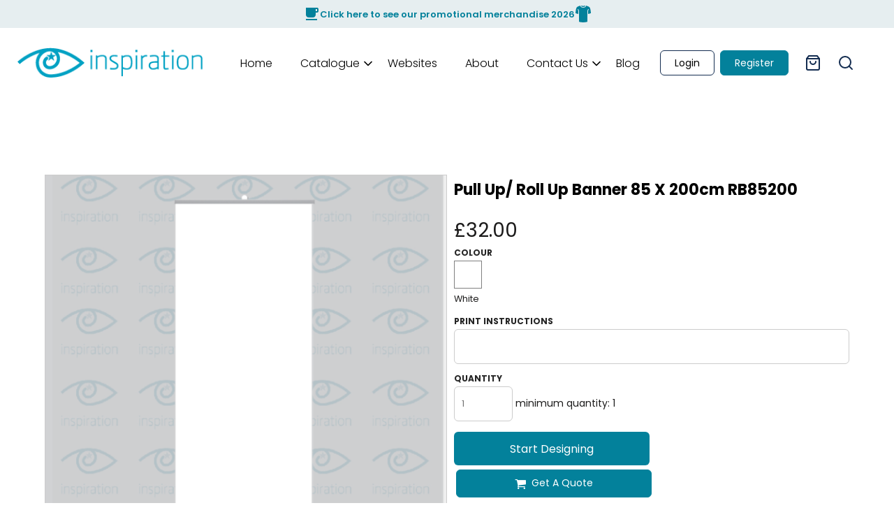

--- FILE ---
content_type: text/html; charset=utf-8
request_url: https://inspiration-gifts.co.uk/blank_product/237425616/Pull-Up-Roll-Up-Banner-85-x-200cm?c=3679152
body_size: 110457
content:
<!DOCTYPE html>
<html class="wf-loading">
  
  
  <head><meta http-equiv="Content-Type" content="text/html; charset=UTF-8">
</head>
<body class="dn-site dn-page-margin-medium dn-fixed-header dn-page-create_product dn-inline-header">
<script type="text/javascript">
  WebFontConfig = {"fontactive":function(familyName, fvd) { try { dnFontLoadedResizeEvent(familyName, false); } catch(e) {} },"active":function() { try { dnFontLoadedResizeEvent(null, true);} catch(e) {} },"custom":{"families":["decofonts:400","Poppins:400,700,600,300","Special Elite:400","Montserrat:700,400","Nunito Sans:400"]}};
  (function(d) {
      var wf = d.createElement('script'), s = d.scripts[0];
      wf.src = 'https://cdnjs.cloudflare.com/ajax/libs/webfont/1.6.28/webfontloader.js';
      wf.async = true;
      wf.onload = function() {
        if(typeof define === "function" && define.amd) {
          require(['https://cdnjs.cloudflare.com/ajax/libs/webfont/1.6.28/webfontloader.js'], function (wf) {
            wf.load(WebFontConfig);
          });
        }
      };
      s.parentNode.insertBefore(wf, s);
   })(document);
</script>
  <!-- documentation at https://github.com/orestbida/cookieconsent -->
    <script defer src="/javascripts/cookieconsent-2.8.6/dist/cookieconsent.js"></script>


  <script>
    window.dataLayer = window.dataLayer || [];
    function gtag(){dataLayer.push(arguments);}

    
    if(localStorage.getItem('consentMode') == null) {
      // set default consent to denied
      gtag('consent', 'default', {
        'functionality_storage': 'denied',
        'security_storage': 'denied',
        'ad_storage': 'denied',
        'analytics_storage': 'denied'
      });
    } else {
      // set default from localStorage
      gtag('consent', 'default', localStorage.getItem('consentMode'));
    }

    window.addEventListener('load', function(){
      // obtain plugin
      var dnCookieConsent = initCookieConsent();
      var config = {
        current_lang: 'en',
        autoclear_cookies: true,                   // default: false
        page_scripts: true,                        // default: false
        revision: parseFloat(0.0),  // default: 0   revision number from a combination of FC and store revisions e.g 2.5
        cookie_same_site: 'Lax',

        // mode: 'opt-in'                          // default: 'opt-in'; value: 'opt-in' or 'opt-out'
        // delay: 0,                               // default: 0
        // auto_language: '',                      // default: null; could also be 'browser' or 'document'
        // autorun: true,                          // default: true
        // force_consent: false,                   // default: false
        // hide_from_bots: false,                  // default: false
        // remove_cookie_tables: false             // default: false
        // cookie_name: 'cc_cookie',               // default: 'cc_cookie'
        // cookie_expiration: 182,                 // default: 182 (days)
        // cookie_necessary_only_expiration: 182   // default: disabled
        // cookie_domain: location.hostname,       // default: current domain
        // cookie_path: '/',                       // default: root
        // cookie_same_site: 'Lax',                // default: 'Lax'
        // use_rfc_cookie: false,                  // default: false

        onFirstAction: function(user_preferences, cookie){
          // callback triggered only once on the first accept/reject action
          setGTagConsent(cookie);
        },

        onAccept: function (cookie) {
          // callback triggered on the first accept/reject action, and after each page load
        },

        onChange: function (cookie, changed_categories) {
          // callback triggered when user changes preferences after consent has already been given
          var need_reload = false;
          for (var i = 0; i < changed_categories.length; i++) {
            var changed_cat = changed_categories[i];
            var cat_removed = !dnCookieConsent.allowedCategory(changed_cat);
            if(cat_removed) {
              // if cookie category removed then page needs a reload
              need_reload = true;
            } 
            // if(changed_cat == "resources") {
            //   var images = document.getElementsByClassName("dn-external-resource");
            //   for (var j=0; j<images.length; j++) {
            //     need_reload = true;
            //     var image = images[j];
            //     if (cat_removed) {
            //       // image.src = "placeholder.jpg"
            //     } else {
            //       // image.src = image["data-src"];
            //     }
            //   }
            // }
          }    

          setGTagConsent(cookie);
          if (need_reload) {
            window.location.reload();
          }
        },

        languages: {"en":{"consent_modal":{"title":"We use cookies!","description":"We use cookies to offer an improved online experience. By clicking 'Accept All' you consent to our use of all cookies. You may click 'Configure Settings' to select which cookie categories you allow. <br>To learn more, please refer to our <a class='cc-link' href='/privacy' target='_blank'>Privacy Policy Page.</a><br><button type='button' data-cc='c-settings' class='cc-link'>Configure Settings</button>","primary_btn":{"text":"Accept All","role":"accept_all"},"secondary_btn":{"text":"Reject All","role":"accept_necessary"}},"settings_modal":{"title":"Cookie Settings","save_settings_btn":"Save Settings","accept_all_btn":"Accept All","reject_all_btn":"Reject All","close_btn_label":"Close","blocks":[{"title":"Cookie Usage","description":"We use cookies to ensure the basic functionalities of the website and to enhance your online experience. You can choose for each category to opt-in/out whenever you want. For more details relative to cookies and other sensitive data, please read the <a class='cc-link' href='/privacy' target='_blank'>privacy policy</a>."},{"title":"Strictly necessary cookies","description":"These cookies are essential for the proper functioning of this website. Without these cookies the website would not work properly","toggle":{"value":"necessary","enabled":true,"readonly":true}},{"title":"Performance and Analytics cookies","description":"These cookies collect information about how you use the website, which pages you visited and which links you clicked on. All of the data is anonymized and cannot be used to identify you","toggle":{"value":"analytics","enabled":false,"readonly":false}},{"title":"Advertisement and Targeting cookies","description":"These cookies may be set through our website by our advertising partners. They may be used by those companies to build a profile of your interests and show you relevant adverts on other sites. They do not store directly personal information, but are based on uniquely identifying your browser and internet device. If you do not allow these cookies, you will experience less targeted advertising.","toggle":{"value":"targeting","enabled":false,"readonly":false}},{"title":"Social Sharing cookies","description":"These cookies allow you to share the website's content through third party social networks.","toggle":{"value":"sharing","enabled":false,"readonly":false}},{"title":"External Resources","description":"The loading of external resources from a third party site, such as fonts and images, can collect information from your device such as your ip address.","toggle":{"value":"resources","enabled":false,"readonly":false}}]}}},
        gui_options: {
          consent_modal: {
            layout: 'cloud',               // box/cloud/bar
            position: 'top center',        // bottom/middle/top + left/right/center
            transition: 'slide',           // zoom/slide
            swap_buttons: false            // enable to invert buttons
          },
          settings_modal: {
            layout: 'box',                 // box/bar
            // position: 'left',           // left/right
            transition: 'slide'            // zoom/slide
          }
        }
      };
      // run plugin with the configuration
      dnCookieConsent.run(config);

      // function to set consent mode
      function setGTagConsent(cookie) {
        var categories = cookie.categories;

        const consentMode = {
          'functionality_storage': categories.includes('necessary') ? 'granted' : 'denied',
          'security_storage': categories.includes('resources') ? 'granted' : 'denied',
          'ad_storage': categories.includes('targeting') ? 'granted' : 'denied',
          'analytics_storage': categories.includes('analytics') ? 'granted' : 'denied'
        }

        // for sharing category - no consent mode field matches in gtag

        gtag('consent', 'update', consentMode); // update consent based on selection
        localStorage.setItem('consentMode', JSON.stringify(consentMode)); // set to localStorage for checking on default consent
      }

     });   
  </script>
  
<script>
  var dnAcceptedCookies = JSON.parse('{}') ;
</script>  

  
  
    <link rel="preload" href="/pprt/images/icons/fonts/decofonts.woff?97c7b98a3dfdb75dd6f9aa1cce1c6946" as="font" type="font/woff" crossorigin="anonymous">
<style>
  body {
  	visibility: hidden;
  }
  body.dn-behaviours-bound-critical {
    visibility: visible;
  }
  .dn-alt .dn-late-loading {
    display:none;  
  }
  @font-face {
    font-family: "decofonts";
    src:url("/pprt/images/icons/fonts/decofonts.eot?97c7b98a3dfdb75dd6f9aa1cce1c6946#iefix") format("embedded-opentype"),
      url("/pprt/images/icons/fonts/decofonts.woff?97c7b98a3dfdb75dd6f9aa1cce1c6946") format("woff"),
      url("/pprt/images/icons/fonts/decofonts.ttf?97c7b98a3dfdb75dd6f9aa1cce1c6946") format("truetype");
    font-weight: 400;
    font-style: normal;
  }
</style>

  <style>
  @font-face { font-family: "Special Elite"; font-style: normal; font-weight: 400; src: url("/rshared/ssc/font_file/google_font/s/specialelite/v20/XLYgIZbkc4JPUL5CVArUVL0ntnAOSA.woff2") format("woff2"); unicode-range: U+0-FF, U+131, U+152-153, U+2BB-2BC, U+2C6, U+2DA, U+2DC, U+304, U+308, U+329, U+2000-206F, U+20AC, U+2122, U+2191, U+2193, U+2212, U+2215, U+FEFF, U+FFFD; } @font-face { font-family: Poppins; font-style: normal; font-weight: 400; src: url("/rshared/ssc/font_file/google_font/s/poppins/v24/pxiEyp8kv8JHgFVrJJfecg.woff2") format("woff2"); unicode-range: U+0-FF, U+131, U+152-153, U+2BB-2BC, U+2C6, U+2DA, U+2DC, U+304, U+308, U+329, U+2000-206F, U+20AC, U+2122, U+2191, U+2193, U+2212, U+2215, U+FEFF, U+FFFD; } @font-face { font-family: Poppins; font-style: normal; font-weight: 300; src: url("/rshared/ssc/font_file/google_font/s/poppins/v24/pxiByp8kv8JHgFVrLDz8Z1xlFQ.woff2") format("woff2"); unicode-range: U+0-FF, U+131, U+152-153, U+2BB-2BC, U+2C6, U+2DA, U+2DC, U+304, U+308, U+329, U+2000-206F, U+20AC, U+2122, U+2191, U+2193, U+2212, U+2215, U+FEFF, U+FFFD; } @font-face { font-family: "Nunito Sans"; font-style: normal; font-weight: 400; font-stretch: 100%; src: url("/rshared/ssc/font_file/google_font/s/nunitosans/v19/pe1mMImSLYBIv1o4X1M8ce2xCx3yop4tQpF_MeTm0lfGWVpNn64CL7U8upHZIbMV51Q42ptCp5F5bxqqtQ1yiU4G1ilXs1Ul.woff2") format("woff2"); unicode-range: U+0-FF, U+131, U+152-153, U+2BB-2BC, U+2C6, U+2DA, U+2DC, U+304, U+308, U+329, U+2000-206F, U+20AC, U+2122, U+2191, U+2193, U+2212, U+2215, U+FEFF, U+FFFD; } @font-face { font-family: Montserrat; font-style: normal; font-weight: 700; src: url("/rshared/ssc/font_file/google_font/s/montserrat/v31/JTUSjIg1_i6t8kCHKm459Wlhyw.woff2") format("woff2"); unicode-range: U+0-FF, U+131, U+152-153, U+2BB-2BC, U+2C6, U+2DA, U+2DC, U+304, U+308, U+329, U+2000-206F, U+20AC, U+2122, U+2191, U+2193, U+2212, U+2215, U+FEFF, U+FFFD; } @font-face { font-family: Montserrat; font-style: normal; font-weight: 400; src: url("/rshared/ssc/font_file/google_font/s/montserrat/v31/JTUSjIg1_i6t8kCHKm459Wlhyw.woff2") format("woff2"); unicode-range: U+0-FF, U+131, U+152-153, U+2BB-2BC, U+2C6, U+2DA, U+2DC, U+304, U+308, U+329, U+2000-206F, U+20AC, U+2122, U+2191, U+2193, U+2212, U+2215, U+FEFF, U+FFFD; } #lightwindow_overlay{display: none; visibility: hidden; position: absolute; top: 0px; left: 0px; width: 100%; height: 100px; z-index: 500;} #lightwindow{display: none; visibility: hidden; position: absolute; z-index: 5000; line-height: 0;} #lightwindow_container{display: none; margin: 0px; padding: 0px; position: absolute; visibility: hidden;} #lightwindow_contents{overflow: hidden; z-index: 0; position: relative; border: 10px solid rgb(255, 255, 255); background-color: rgb(255, 255, 255); font-size: 4em !important;} #lightwindow_navigation{position: absolute; top: 0px; left: 0px; display: none;} #lightwindow_navigation_shim{display: none; left: 0px; position: absolute; top: 0px; width: 100%; height: 100%;} #lightwindow_navigation a, #lightwindow_navigation a:link{outline: none;} #lightwindow_previous, #lightwindow_next{width: 49%; height: 100%; background: transparent; display: block;} #lightwindow_previous{float: left; left: 0px;} #lightwindow_next{float: right; right: 0px;} #lightwindow_previous_title, #lightwindow_next_title{display: none;} #lightwindow_galleries{width: 100%; position: absolute; z-index: 50; display: none; overflow: hidden; margin: 0px 0px 0px 10px; bottom: 0px; left: 0px;} #lightwindow_galleries_tab_container{width: 100%; height: 0px; overflow: hidden;} a#lightwindow_galleries_tab, a:link#lightwindow_galleries_tab{display: block; height: 20px; width: 77px; float: right; line-height: 22px; text-decoration: none; font-weight: bold; cursor: pointer; font-size: 11px; color: rgb(255, 255, 190); background: url("/images/black-70.png") 0px 0px repeat transparent;} #lightwindow_galleries_tab_span{display: block; height: 20px; width: 63px; padding: 0px 7px;} #lightwindow_galleries_tab .up{background: url("/images/arrow-up.gif") 60px 5px no-repeat transparent;} #lightwindow_galleries_list{background: url("/images/black-70.png") 0px 0px repeat transparent; overflow: hidden; height: 0px;} #lightwindow_data_slide{position: relative;} #lightwindow_data_slide_inner{background-color: rgb(255, 255, 255); padding: 0px 10px 10px;} #lightwindow_data_caption{padding: 10px 0px 0px; color: rgb(102, 102, 102); line-height: 25px; background-color: rgb(255, 255, 255); clear: both;} #lightwindow_data_details{background-color: rgb(240, 240, 240); padding: 0px 10px; height: 20px;} #lightwindow_data_author_container{width: 40%; text-align: right; color: rgb(102, 102, 102); font-style: italic; font-size: 10px; line-height: 20px; float: right; overflow: hidden;} #lightwindow_data_gallery_container{font-size: 10px; width: 40%; text-align: left; color: rgb(102, 102, 102); line-height: 20px; float: left; overflow: hidden;} #lightwindow_title_bar{height: 25px; overflow: hidden;} #lightwindow_title_bar_title{color: rgb(255, 255, 190); font-size: 14px; line-height: 25px; text-align: left; float: left;} a#lightwindow_title_bar_close_link{float: right; text-align: right; cursor: pointer; color: rgb(255, 255, 190); line-height: 25px; padding: 0px; margin: 0px;} *, ::before{box-sizing: inherit;} .dn-dncp-popup-container div, .dn-dncp-popup-container h3{color: rgb(255, 255, 255);} .dncp-sp-query{appearance: none; background-color: rgba(255, 255, 255, 0.5); border-radius: 3px; border-style: none; box-sizing: border-box; font-size: 14px; height: 30px; padding-left: 10px; position: relative; color: rgb(255, 255, 255); width: 80%; margin-bottom: 0px;} .dncp-sp-results{background-color: white; border-style: solid; border-color: rgb(187, 187, 187); border-image: initial; border-width: 1px 1px 0px; display: none; list-style: none; margin: 0px; max-height: 300px; overflow-y: scroll; padding: 0px; position: absolute; width: 90%; z-index: 1;} .dncp-ciu{background-color: rgb(45, 50, 58); position: relative; width: 100%; height: 40px; padding: 5px 12px; white-space: nowrap;} .dncp-ciu h3{display: inline-block; font-size: 15px; height: 30px; line-height: 30px; margin: 0px 2px 0px 0px; vertical-align: middle; font-weight: normal;} .dncp-ciu-colors{display: inline-block; vertical-align: middle; height: 30px; margin: 0px;} .dncp-palettes-tabs{background-color: rgb(53, 60, 71); display: flex; position: relative; height: 50px; padding: 0px 4px;} h3.dncp-pp-name{color: rgb(255, 255, 255); border-bottom: 1px solid rgb(85, 85, 85); cursor: pointer; font-size: 16px; line-height: 1.5; font-weight: normal; height: 46px; overflow: hidden; margin: 0px 4px; padding: 12px 0px; pointer-events: all; text-align: center; text-overflow: ellipsis; top: 0px; white-space: nowrap; flex-basis: 0px; flex-grow: 1;} .dncp-pp-name.dncp-active{border-bottom: 3px solid rgb(25, 147, 255); font-weight: bold;} .dncp-pp-colors{background-color: rgb(59, 66, 77); display: none; line-height: 1; padding: 7px; width: 100%; margin: 0px;} .dncp-pp-colors.dncp-active{display: block;} h3.dncp-csp-name{} .dncp-csp{background-color: rgb(59, 66, 77); display: none; padding: 8px; width: 100%;} .dncp-csp-sv{display: block; width: 100%; padding-top: 50%; position: relative;} .dncp-csp-hue{margin-top: 10px; margin-bottom: 10px; position: relative; width: 100%; height: 20px; cursor: pointer;} .dncp-csp-sv-bg{cursor: pointer;} .dncp-csp-hue::before{background: linear-gradient(to right, red 0%, rgb(255, 255, 0) 17%, lime 33%, cyan 50%, blue 66%, rgb(255, 0, 255) 83%, red 100%); content: ""; display: block; height: 100%; width: 100%;} .dncp-csp-hue-pointer{pointer-events: none; position: absolute; top: 0px;} .dncp-csp-hue-pointer{margin-left: -3px; width: 6px; border: 1px solid rgb(238, 238, 238); height: 100%; background-color: rgba(0, 0, 0, 0);} .dncp-csp-values{display: block; position: relative;} .dncp-csp-type-container{display: inline-block; vertical-align: top; width: 110px; position: relative; z-index: 2;} .dncp-csp-values-container{display: inline-block; vertical-align: top; width: 100%; margin-left: -110px; padding-left: 110px; position: relative; z-index: 1;} .dncp-csp-type{height: 40px; margin-bottom: 0px; padding: 0px; width: 100px; font-size: 20px; color: rgb(0, 0, 0);} .dncp-csp-value-container{display: none; padding: 2px;} .dncp-rgb .dncp-csp-value-container.dncp-csp-value-rgb{display: block;} .dncp-csp-value-label{margin-bottom: 0px; display: inline-block; width: 20px; line-height: 30px; font-size: 16px; vertical-align: middle; color: rgb(255, 255, 255);} .dncp-csp-value{display: inline-block; vertical-align: middle; height: 40px; font-size: 20px; margin-bottom: 0px; padding: 0px 8px; width: 60px; color: rgb(0, 0, 0);} .dncp-ra{background-color: rgb(45, 50, 58); border-top: 1px solid rgb(0, 0, 0); position: relative; width: 100%; height: 60px; padding: 8px;} .dncp-ra-final{background-image: url("/images/trans-display-small-hic.gif"); border: 1px solid rgb(153, 153, 153); border-radius: 2px; display: inline-block; position: relative; height: 35px; width: 50px;} .dncp-ra-final-solid{position: absolute; top: 0px; left: 0px; height: 100%; width: 50%;} .dncp-ra-final-alpha{position: absolute; top: 0px; right: 0px; height: 100%; width: 50%;} .dncp-ra-name{display: inline-block; height: 24px; position: relative; font-size: 12px; line-height: 35px; padding: 0px 6px; vertical-align: top;} .dncp-ra .dncp-footer-buttons{position: absolute; right: 8px; top: 6px;} .dncp-ra .dncp-btn{display: inline-block; height: 40px; padding: 0px 20px; vertical-align: middle; appearance: none;} .dncp-ra .dncp-mask-option{display: inline-block; height: 21px; width: 26px; background-image: url("/javascripts/dn-color-picker/mask.png"); background-position: center center; background-repeat: no-repeat; vertical-align: middle; cursor: pointer;} .dncp-ra .dncp-eye-dropper{display: inline-block; height: 21px; width: 26px; background-image: url("/javascripts/dn-color-picker/eyedropper.png"); background-position: center center; background-repeat: no-repeat; vertical-align: middle; cursor: pointer;} .dncp-ra-alpha-controls{display: inline-block; height: 24px; font-size: 12px; line-height: 24px; padding: 0px 6px; vertical-align: top;} .dncp-ra-alpha-label{display: inline-flex; height: 24px; padding: 0px 6px; align-items: center;} input[type="range"].dncp-ra-alpha{background: none; display: inline-block; height: 24px; padding: 0px 6px; vertical-align: top; width: 100px;} .dncp-color-swatch{display: inline-block; width: 30px; height: 30px;} .dncp-color-swatch a{border: 1px solid rgb(162, 162, 162); display: inline-block; width: 100%; height: 100%;} .dncp-popup-container{display: none;} .dncp-popup-container .dncp-popup .dncp-header-bar{padding: 7px 7px 0px;} .dncp-popup-container .dncp-popup .dncp-popup-header{height: 130px; background-color: rgb(45, 50, 58); color: rgb(255, 255, 255); width: 100%; z-index: 1; position: relative;} .dncp-popup-container .dncp-popup .dncp-popup-header-close{position: absolute; top: 0px; right: 0px; color: rgb(255, 255, 255); opacity: 0.5; cursor: pointer; padding: 8px 12px 6px; font-size: 1.5em; font-weight: 900;} .dncp-popup-container .dncp-popup .dncp-popup-header-close::after{content: "×";} .dncp-popup-content-container{height: 100%; position: relative; z-index: 0;} .dncp-popup.dncp-with-header .dncp-popup-content-container{margin-top: -130px; padding-top: 130px;} .dncp-popup.dncp-with-footer .dncp-popup-content-container{margin-bottom: -60px; padding-bottom: 60px;} .dncp-popup-content-container .dncp-popup-content-scroll{overflow: hidden auto; height: 100%; background-color: rgb(63, 70, 82);} .dncp-popup-footer{height: 60px;} @media only screen and (min-width: 800px) {.dncp-popup-content-container .dncp-popup-content-scroll{height: 170px;} .dncp-popup-content{min-height: 170px;} .dncp-popup-container .dncp-popup .dncp-popup-header{height: 97px;} .dncp-popup-footer{height: 40px;} .dncp-popup.dncp-with-header .dncp-popup-content-container{margin-top: -97px; padding-top: 97px;} .dncp-popup.dncp-with-footer .dncp-popup-content-container{margin-bottom: -40px; padding-bottom: 40px;} .dncp-ciu{height: 30px; padding: 0px 12px;} .dncp-ciu h3{font-size: 11px;} .dncp-ciu-colors{height: 20px;} .dncp-color-swatch{width: 20px; height: 20px;} .dncp-palettes-tabs{height: 30px;} h3.dncp-pp-name{font-size: 11px; height: 30px; padding: 9px 0px;} .dncp-csp{padding: 7px;} .dncp-csp-sv{width: 150px; height: 150px; padding-top: 0px; display: inline-block; vertical-align: top;} .dncp-csp-hue-container{display: inline-block; width: 100%; margin-left: -150px; padding-left: 160px; vertical-align: top;} .dncp-csp-hue{margin-top: 0px; margin-bottom: 5px; height: 15px;} .dncp-csp-values{display: inline-block; width: 100%; margin-left: 0px; padding-left: 0px; vertical-align: top;} .dncp-csp-type{font-size: 11px; height: 20px;} .dncp-csp-value-container{padding: 1px;} .dncp-csp-value-label{line-height: 20px; font-size: 11px;} .dncp-csp-value{height: 20px; font-size: 11px;} .dncp-ra{height: 40px;} .dncp-ra-final{height: 22px; width: 100px;} .dncp-ra-name{line-height: 22px;} .dncp-ra .dncp-btn{height: 25px; padding: 0px 10px;}} html, body, div, span, iframe, h1, h2, h3, h4, p, a, address, img, strong, b, ul, li, form, label, table, tbody, tfoot, thead, tr, th, footer, header, nav, section{margin: 0px; padding: 0px; border: 0px; font: inherit; vertical-align: baseline; text-decoration: none;}  footer, header, nav, section{display: block;} body{line-height: 1;}  ul{list-style: none;} table{border-collapse: collapse; border-spacing: 0px;} *{margin: 0px;} h1, h2, h3, h4, span, label, a, input, p, th, select{letter-spacing: normal; word-spacing: normal;} input[type="button"]{cursor: pointer;} html{box-sizing: border-box;} *, ::before{box-sizing: inherit;} @media only screen and (min-width: 0px) {.dn-mobile-span12{width: 100%; display: inline-block; vertical-align: top; letter-spacing: normal; word-spacing: normal;}} @media only screen and (min-width: 768px) {.dn-small-span4{width: 33.3333%; display: inline-block; vertical-align: top; letter-spacing: normal; word-spacing: normal;} .dn-small-span6{width: 50%; display: inline-block; vertical-align: top; letter-spacing: normal; word-spacing: normal;} .dn-small-span12{width: 100%; display: inline-block; vertical-align: top; letter-spacing: normal; word-spacing: normal;}} @media only screen and (min-width: 992px) {.dn-medium-span2{width: 16.6667%; display: inline-block; vertical-align: top; letter-spacing: normal; word-spacing: normal;} .dn-medium-span3{width: 25%; display: inline-block; vertical-align: top; letter-spacing: normal; word-spacing: normal;} .dn-medium-span4{width: 33.3333%; display: inline-block; vertical-align: top; letter-spacing: normal; word-spacing: normal;} .dn-medium-span6{width: 50%; display: inline-block; vertical-align: top; letter-spacing: normal; word-spacing: normal;} .dn-medium-span12{width: 100%; display: inline-block; vertical-align: top; letter-spacing: normal; word-spacing: normal;}} @media only screen and (min-width: 1210px) {.dn-large-span2{width: 16.6667%; display: inline-block; vertical-align: top; letter-spacing: normal; word-spacing: normal;} .dn-large-span3{width: 25%; display: inline-block; vertical-align: top; letter-spacing: normal; word-spacing: normal;} .dn-large-span4{width: 33.3333%; display: inline-block; vertical-align: top; letter-spacing: normal; word-spacing: normal;} .dn-large-span6{width: 50%; display: inline-block; vertical-align: top; letter-spacing: normal; word-spacing: normal;} .dn-large-span12{width: 100%; display: inline-block; vertical-align: top; letter-spacing: normal; word-spacing: normal;}} .dn-page-columns-container, p, body{color: rgb(28, 27, 27); font-family: Poppins, helvetica, sans-serif; font-size: 14px; font-style: normal; font-variant: normal; font-weight: 400; line-height: 1.65em; font-stretch: normal; text-decoration: none; text-transform: none; letter-spacing: normal; word-spacing: normal;} a{color: rgb(3, 129, 155); font-family: Poppins, helvetica, sans-serif; font-size: 13px; font-style: normal; font-variant: normal; font-weight: 400; line-height: 1.65em; font-stretch: normal; text-decoration: none; text-transform: none; letter-spacing: normal; word-spacing: normal; transition: ease-in-out;} h1.dn-styled{color: black; font-family: Poppins, Helvetica, Arial, sans-serif; font-style: normal; font-variant: normal; font-weight: 700; font-stretch: normal; text-decoration: none; text-transform: capitalize; letter-spacing: normal; word-spacing: normal;} h1.dn-sized{font-size: 22px; line-height: 2em;} h3.dn-styled{color: rgb(28, 27, 27); font-family: Poppins, Helvetica, Arial, sans-serif; font-style: normal; font-variant: normal; font-weight: 600; font-stretch: normal; text-decoration: none; text-transform: uppercase; letter-spacing: normal; word-spacing: normal; text-align: inherit;} h4.dn-styled{color: rgb(37, 37, 37); font-family: Poppins, Helvetica, Arial, sans-serif; font-style: normal; font-variant: normal; font-weight: 700; font-stretch: normal; text-decoration: none; text-transform: uppercase; letter-spacing: normal; word-spacing: normal;} h4.dn-sized{font-size: 12px; line-height: 1em;}  header.dn-lh-1rllor .dn-large-header .dn-logo-container div.dn-site-heading{color: rgb(28, 27, 27); font-family: Poppins; font-size: 16px; font-style: normal; font-variant: normal; font-weight: 700; line-height: 4em; font-stretch: normal; text-decoration: none; text-transform: none; letter-spacing: normal; word-spacing: normal;}  nav .dn-nav-item a span, nav .dn-nav-item a, nav .dn-nav-item, body.dn-inline-header nav.dn-nav-main span, body.dn-inline-header nav.dn-nav-main a span, body.dn-inline-header nav.dn-nav-main a, body.dn-inline-header nav.dn-nav-main{color: black; font-family: Poppins; font-size: 16px; font-style: normal; font-variant: normal; font-weight: 300; line-height: 0.91em; font-stretch: normal; text-decoration: none; text-transform: none; letter-spacing: normal; word-spacing: normal; transition: ease-in-out;}  body.dn-inline-header header nav.dn-other-nav > div, body.dn-inline-header header nav.dn-other-nav > div a, body.dn-inline-header header .dn-other-nav a, body.dn-inline-header header .dn-other-nav > div{color: black; font-family: Poppins, sans-serif; font-size: 14px; font-style: normal; font-variant: normal; font-weight: 400; line-height: 1em; font-stretch: normal; text-decoration: none; text-transform: none; letter-spacing: normal; word-spacing: normal;}  .dn-small-header div a, .dn-small-header div{color: black; font-family: Poppins, sans-serif; font-style: normal; font-variant: normal; font-weight: 400; font-stretch: normal; text-decoration: none; text-transform: none; letter-spacing: normal; word-spacing: normal;} body{background-color: white; width: 100%; overflow-x: hidden;} strong{font-weight: bold;} h1, h2, h3, h4{margin-top: 0px; margin-bottom: 10px;}  p{margin-bottom: 10px;} .dn-btn{max-width: 100%; text-align: center; cursor: pointer; display: inline-block; padding-left: 5px; padding-right: 5px; position: relative; white-space: nowrap; overflow: hidden; height: 40px; line-height: normal;} .dn-btn .dn-btn-icon{line-height: normal; display: inline-block; vertical-align: middle;} .dn-btn .dn-btn-icon::before{speak: none; line-height: normal; letter-spacing: normal; word-spacing: normal; vertical-align: middle; -webkit-font-smoothing: antialiased; font-style: normal !important; font-weight: normal !important; font-variant: normal !important; text-transform: none !important;} .dn-btn .dn-btn-label{display: inline-block; vertical-align: middle; max-width: 104%; overflow: hidden; line-height: normal; text-overflow: ellipsis; white-space: nowrap;} .dn-btn .dn-btn-label span{overflow: hidden; text-overflow: ellipsis; letter-spacing: normal; word-spacing: normal;} .dn-btn .dn-btn-valign{width: 0px; height: 100%; vertical-align: middle; display: inline-block;} .dn-btn.dn-with-width{width: 100%;} .dn-btn.dn-with-width .dn-btn-valign{height: 100%;} .dn-btn.dn-with-width .dn-btn-label{white-space: nowrap;} .dn-btn.dn-btn-std.dn-styled, .dn-btn.dn-btn-ok.dn-styled{background-color: rgb(3, 129, 155); border: 0px solid rgb(54, 52, 52); border-radius: 6px; color: rgb(239, 239, 239); font-family: Poppins; font-style: normal; font-variant: normal; font-weight: 400; font-stretch: normal; text-transform: capitalize; text-align: center; transition: ease-in-out; box-shadow: none;} .dn-btn.dn-btn-std.dn-styled .dn-btn-label > span, .dn-btn.dn-btn-ok.dn-styled .dn-btn-label > span{text-decoration: none; letter-spacing: normal; word-spacing: normal; color: rgb(239, 239, 239); white-space: nowrap;} .dn-btn.dn-btn-std.dn-styled .dn-btn-icon, .dn-btn.dn-btn-ok.dn-styled .dn-btn-icon{display: none;} .dn-btn.dn-btn-std.dn-styled .dn-btn-label, .dn-btn.dn-btn-ok.dn-styled .dn-btn-label{margin-left: 0px; padding-left: 0px;} .dn-btn.dn-btn-std.dn-styled .dn-btn-label span, .dn-btn.dn-btn-ok.dn-styled .dn-btn-label span{margin-left: 0px;} .dn-btn.dn-btn-std.dn-styled:not(.dn-overridden-hover-off), .dn-btn.dn-btn-ok.dn-styled:not(.dn-overridden-hover-off){} .dn-btn.dn-btn-std.dn-sized{font-size: 16px; line-height: 3em; height: auto;} .dn-btn.dn-btn-std.dn-with-width{width: 100%; padding: 0px;} .dn-btn.dn-btn-major.dn-styled{background-color: rgb(3, 129, 155); border: 0px solid black; border-radius: 6px; color: white; font-family: Poppins; font-style: normal; font-variant: normal; font-weight: 400; font-stretch: normal; text-transform: capitalize; text-align: center; transition: ease-in-out; box-shadow: none;} .dn-btn.dn-btn-major.dn-styled .dn-btn-label > span{text-decoration: none; letter-spacing: normal; word-spacing: normal; color: white; white-space: nowrap;} .dn-btn.dn-btn-major.dn-styled .dn-btn-icon{display: none;} .dn-btn.dn-btn-major.dn-styled .dn-btn-label{margin-left: 0px; padding-left: 0px;} .dn-btn.dn-btn-major.dn-styled .dn-btn-label span{margin-left: 0px;} .dn-btn.dn-btn-major.dn-styled:not(.dn-overridden-hover-off){} .dn-btn.dn-btn-major.dn-sized{font-size: 16px; line-height: 3em; height: auto;} .dn-btn.dn-btn-cart.dn-styled{background-color: rgb(3, 129, 155); border: 1px solid rgb(3, 129, 155); border-radius: 6px; color: white; font-family: Poppins; font-style: normal; font-variant: normal; font-weight: 400; font-stretch: normal; text-transform: capitalize; text-align: center; transition: ease-in-out; box-shadow: none;} .dn-btn.dn-btn-cart.dn-styled .dn-btn-label > span{text-decoration: none; letter-spacing: normal; word-spacing: normal; color: white; white-space: nowrap;} .dn-btn.dn-btn-cart.dn-styled .dn-btn-icon{width: 1.2em; display: inline-block;} .dn-btn.dn-btn-cart.dn-styled .dn-btn-icon::before{font-family: decofonts; font-size: 1.2em; content: "l"; color: white;} .dn-btn.dn-btn-cart.dn-styled .dn-btn-label{margin-left: -1.2em; padding-left: 1.2em;} .dn-btn.dn-btn-cart.dn-styled .dn-btn-label span{margin-left: 0.5em;} .dn-btn.dn-btn-cart.dn-styled:not(.dn-overridden-hover-off){} .dn-btn.dn-btn-cart.dn-sized{font-size: 16px; line-height: 3em; height: auto;}  footer > .dn-page-section.dn-limit-background-width > div.dn-background-container div.dn-background-image-container, div.dn-content > div > .dn-page-section.dn-limit-content-width > div > div.dn-page-section-content, footer > .dn-page-section.dn-limit-content-width > div > div.dn-page-section-content{margin-left: auto; margin-right: auto; max-width: 1200px;} .dn-page-section-margin{position: relative; z-index: 1;} @media only screen and (min-width: 0px) {.dn-page-margin-medium .dn-page-section.dn-use-page-margin > .dn-page-section-margin{margin-left: 3px; margin-right: 3px;}} @media only screen and (min-width: 768px) {.dn-page-margin-medium .dn-page-section.dn-use-page-margin > .dn-page-section-margin{margin-left: 6px; margin-right: 6px;}} @media only screen and (min-width: 992px) {.dn-page-margin-medium .dn-page-section.dn-use-page-margin > .dn-page-section-margin{margin-left: 6px; margin-right: 6px;}} @media only screen and (min-width: 1210px) {.dn-page-margin-medium .dn-page-section.dn-use-page-margin > .dn-page-section-margin{margin-left: 12px; margin-right: 12px;}} .dn-price-container{display: inline-block;} span.dn-unit-price{font-size: 0.9em;} .dn-progress-bar-container{width: 100%; border: 1px solid rgb(204, 204, 204); height: 30px; background-color: rgb(242, 242, 242);} .dn-progress-bar-container .dn-progress-bar{height: 28px; background-color: rgb(204, 204, 204);} .dn-text-value{letter-spacing: normal; word-spacing: normal;} .dn-text-value-centered{letter-spacing: normal; word-spacing: normal; text-align: center;} #log{position: fixed; top: 40px; left: 40px; color: rgb(51, 51, 51); background-color: white; z-index: 99999;} input.dn-styled, select.dn-styled, textarea.dn-styled{box-shadow: none; background: rgba(239, 239, 239, 0); border: 1px solid rgb(204, 204, 204); border-radius: 6px; color: rgb(113, 113, 113); font-family: Poppins; font-style: normal; font-variant: normal; font-weight: 400; font-stretch: normal; text-decoration: none; text-transform: none; letter-spacing: normal; position: relative; transition: ease-in-out; padding: 16px 10px; max-width: 100%;} input.dn-styled:not(.dn-overridden-focus-off), select.dn-styled:not(.dn-overridden-focus-off), textarea.dn-styled:not(.dn-overridden-focus-off){} input.dn-sized{font-size: 13px; line-height: 1.25em;} input.dn-sized{min-height: 1.75em; height: auto;} textarea.dn-styled{min-width: 100%;} select.dn-styled{appearance: none; background-image: linear-gradient(45deg, transparent 50%, rgb(113, 113, 113) 50%), linear-gradient(135deg, rgb(113, 113, 113) 50%, transparent 50%); background-position: calc(100% - 10px) 50%, calc(100% - 5px) 50%; background-size: 5px 5px, 5px 5px; background-repeat: no-repeat; padding-right: 30px; min-width: 90px;} .dn-popup-container{display: none; position: fixed; inset: 0px; width: 100vw; height: 100dvh; z-index: 900;} .dn-popup-container .dn-popup-background{z-index: 999; height: 100%; width: 100%; position: fixed; top: 0px; left: 0px; background-color: white; opacity: 0.75; content: "";} .dn-popup-container .dn-popup{opacity: 1; z-index: 1000; position: absolute; transform: none; background-color: white; width: 100%; height: 100%; top: 0px; left: 0px; max-width: 100%; max-height: 100%; overflow: hidden;} @media only screen and (min-width: 768px) {.dn-popup-container .dn-popup{border: 1px solid rgb(204, 204, 204); width: auto; height: auto; top: auto; left: auto; position: relative;}} .dn-popup-container .dn-popup > h3{border-bottom: 1px solid rgb(204, 204, 204); background-color: rgb(250, 250, 250); padding: 3px 8px; margin: 0px; font-size: 13px; line-height: 32px;} .dn-popup-container .dn-popup .dn-popup-content-container{max-height: calc(-91px + 100dvh); overflow: hidden auto; margin-top: 0px; padding-top: 0px; margin-bottom: 0px; padding-bottom: 0px; position: relative;} .dn-popup-container .dn-popup .dn-popup-content-container .dn-popup-content{position: relative; height: 100%;} .dn-popup-container .dn-popup .dn-popup-content-container .dn-popup-content-scroll{padding: 10px; max-height: 100%; overflow: hidden auto;} .dn-popup-container .dn-popup.dn-popup-no-header .dn-popup-content-container{margin-top: 0px; padding-top: 0px;} .dn-popup-container .dn-popup .dn-popup-footer{letter-spacing: -0.31em; position: relative; background-color: rgb(250, 250, 250); border-top: 1px solid rgb(204, 204, 204); z-index: 2; height: 52px; padding: 5px 1% 0px 0px; width: 100%; text-align: right;} .dn-popup-container .dn-popup .dn-popup-footer .dn-btn{width: 99%; display: inline-block;} .dn-popup-container .dn-popup .dn-popup-footer .dn-btn-cancel{width: auto; background: none; text-decoration: underline; text-transform: none; color: rgb(28, 27, 27); min-width: 100px;} .dn-popup-container .dn-popup .dn-popup-footer .dn-btn-other-action{width: auto; background: none; text-decoration: underline; text-transform: none; color: rgb(28, 27, 27); min-width: 100px; text-align: left; float: left;} @media only screen and (min-width: 768px) {.dn-popup-container .dn-popup .dn-popup-footer{position: static; padding: 5px 0% 0px 0px;} .dn-popup-container .dn-popup .dn-popup-footer .dn-btn{width: auto; min-width: 100px; padding-left: 5px; padding-right: 5px; margin-right: 5px;}} .dn-popup-container .dn-popup .dn-popup-footer.dn-2-button .dn-btn{width: 49%; margin: 0px 0% 0px 1%;} @media only screen and (min-width: 768px) {.dn-popup-container .dn-popup .dn-popup-footer.dn-2-button .dn-btn{min-width: 100px; width: auto; margin: 0px 5px 0px 0px;}} .dn-popup-container .dn-popup .dn-popup-footer.dn-3-button .dn-btn{width: 31%; margin: 0px 1%; font-size: 0.8em;} @media only screen and (min-width: 768px) {.dn-popup-container .dn-popup .dn-popup-footer.dn-3-button .dn-btn{min-width: 100px; width: auto; margin: 0px 5px 0px 0px; padding-left: 10px; padding-right: 10px; font-size: 1em;}} .dn-popup-container .dn-popup.dn-no-fullscreen{width: auto; height: auto; padding-bottom: 5px;} .dn-popup-container .dn-popup.dn-no-fullscreen .dn-popup-content{padding: 10px;} .dn-popup-container .dn-popup.dn-no-fullscreen .dn-popup-footer{bottom: 0px;} .dn-popup-container .dn-popup.dn-popup-with-message .dn-popup-content{padding: 30px 60px;} .dn-inline-popup{display: none; position: absolute; max-height: 100%; top: 0px; overflow: auto; background-color: rgb(255, 255, 255);} ul.dn-form{letter-spacing: -0.31em;} ul.dn-form > li{margin-bottom: 1em;} ul.dn-form > li > label{display: inline-block; width: 120px; vertical-align: top; text-align: right; padding-top: 10px;} ul.dn-form > li > div{vertical-align: top; display: inline-block; width: 100%; margin-left: -120px; padding-left: 125px;} ul.dn-form > li > div input[type="text"], ul.dn-form > li > div select{width: 100%;} ul.dn-form > li > div ul.dn-radio-buttons{margin-top: 10px;} ul.dn-form > li > div ul.dn-radio-buttons li label{cursor: pointer; width: auto; text-align: left; padding-left: 5px;} ul.dn-form > li > div ul.dn-radio-buttons.dn-inline li{display: inline-block; margin-right: 5px;} ul.dn-form > li > div.dn-btn{margin-left: 0px; padding-left: 0px;} .dn-form.dn-split-50-50 li label{width: 50%;} .dn-form.dn-split-50-50 li > div{margin-left: -50%; padding-left: 51%;} .dn-form.dn-label-over-field li label{width: 100%; font-weight: bold; text-align: left; padding-top: 2px;} .dn-form.dn-label-over-field li > div{vertical-align: top; display: inline-block; width: 100%; margin-left: 0px; padding-left: 0px;} .dn-form-footer-actions{text-align: center; padding-top: 10px;} .dn-form-footer-actions .dn-btn{width: auto; padding: 13px;} .dn-tabs-container{text-align: left;} .dn-tabs-container .dn-tabs{margin-left: 6px;} .dn-tabs-container .dn-tabs li{display: inline-block; border: 1px solid rgb(204, 204, 204); border-radius: 6px; padding: 10px; margin-bottom: -1px; cursor: pointer; background-color: rgb(250, 250, 250); color: rgb(28, 27, 27); font-family: Roboto; font-size: 14px; font-style: normal; font-variant: normal; font-weight: 400; line-height: 1.65em; text-decoration: none; text-transform: none; letter-spacing: normal; word-spacing: normal; font-stretch: normal; width: 100%;} .dn-tabs-container .dn-tabs-panels{border-radius: 6px; padding: 20px; border: 1px solid rgb(204, 204, 204);} .dn-tabs-container .dn-tabs-panels .dn-tabs-panel{display: none;} .dn-tabs-container .dn-tabs-panels .dn-tabs-panel.dn-alt{display: block;} @media only screen and (min-width: 768px) {.dn-tabs-container .dn-tabs li{width: auto; margin-left: 5px;}} .dn-alert{border: 1px solid rgb(255, 255, 255); border-radius: 3px; padding: 3px; margin: 2px 2px 4px; letter-spacing: normal; word-spacing: normal;} .dn-alert.dn-error{color: rgb(153, 52, 52); background-color: rgb(244, 178, 178); border-color: rgb(153, 52, 52);} .dn-alert.dn-warning{color: rgb(169, 86, 35); background-color: rgb(255, 211, 184); border-color: rgb(169, 86, 35);} .dn-dynamic-alert{visibility: hidden; text-align: center; font-size: 1.2em; opacity: 0; width: 80%; margin-left: auto; margin-right: auto; transition: visibility 0.5s, color 0.5s, background-color 0.5s, border-color 0.5s, opacity 0.5s linear; overflow: hidden;}  [class*=" dn-icon-"]::before{speak: none; line-height: 1; letter-spacing: normal; word-spacing: normal; -webkit-font-smoothing: antialiased; font-family: decofonts !important; font-style: normal !important; font-weight: normal !important; font-variant: normal !important; text-transform: none !important;} .dn-icon-image::before{content: "y";} .dn-icon-x::before{content: "m";} .dn-icon-rotate::before{content: "H";} .dn-icon-text::before{content: "F";} .dn-with-disable-overlay{position: relative;} .dn-with-disable-overlay .dn-disabled-overlay{display: none; position: absolute; width: 100%; height: 100%; top: 0px; left: 0px; z-index: 2;} .dn-with-disable-overlay .dn-disabled-overlay::before{background-color: white; opacity: 0.35; position: absolute; width: 100%; height: 100%; top: 0px; left: 0px; content: ".";} .dn-background-container{position: absolute; left: 0px; top: 0px; height: 100%; width: 100%; z-index: 0;} .dn-background-image-container{height: 100%; width: 100%; overflow: hidden;} .dn-background-image-transform{height: 100%; width: 100%;} .dn-background-image-image{height: 100%; width: 100%;} .dn-background-image-overlay{height: 100%; width: 100%; position: absolute; top: 0px; left: 0px;} .dn-parallax-container{overflow: hidden;} input.dncp-btn.dncp-btn-primary{background-color: rgb(25, 147, 255); border: 1px solid rgb(25, 147, 255); color: rgb(255, 255, 255);} input.dncp-btn.dncp-btn-remove{background-color: rgb(0, 0, 0); border: 1px solid rgb(0, 0, 0); color: rgb(255, 255, 255);} div.dn-product-display{letter-spacing: -0.31em; position: relative;} div.dn-product-display .dn-product-heading-container{position: relative; width: 100%; margin-left: 0px; padding-left: 0px;} div.dn-product-display .dn-product-heading-container h1{vertical-align: bottom;} div.dn-product-display .dn-product-heading-container.dn-product-brand-none .dn-product-brand{display: none;} div.dn-product-display div.dn-product-main-image-panel{display: inline-block; width: 100%; max-width: 600px; vertical-align: top; letter-spacing: normal; word-spacing: normal;} div.dn-product-display div.dn-product-main-image-panel div.dn-product-main-image-container{position: relative; overflow: hidden;} div.dn-product-display div.dn-product-main-image-panel div.dn-product-main-image-container div.dn-product-main-image-padding{width: 100%; padding-bottom: 100%;} div.dn-product-display div.dn-product-main-image-panel div.dn-product-main-image-container div.dn-product-view-container{position: absolute; width: 100%; height: 100%;} div.dn-product-display div.dn-product-main-image-panel div.dn-product-main-image-container div.dn-product-view-container img{width: 100%;} div.dn-product-display div.dn-product-main-image-panel div.dn-product-main-image-container div.dn-product-view-container img.dn-product-main-image{border: 1px solid rgb(204, 204, 204);} div.dn-product-display div.dn-product-main-image-panel div.dn-product-views-container{width: 100%;} div.dn-product-display div.dn-product-main-image-panel div.dn-product-views-container ul li.dn-alt{border: 1px solid gray;} div.dn-product-display div.dn-product-main-image-panel div.dn-product-views-container ul li{text-align: center; cursor: pointer; border: 1px solid rgb(204, 204, 204); margin-right: 10px; margin-bottom: 10px;} div.dn-product-display div.dn-product-main-image-panel div.dn-product-views-container ul li span, div.dn-product-display div.dn-product-main-image-panel div.dn-product-views-container ul li b{display: none;} div.dn-product-display div.dn-product-main-image-panel div.dn-product-views-container ul li img{width: 100%;} div.dn-product-display div.dn-product-main-image-panel div.dn-product-views-container ul li label{overflow: hidden; text-overflow: ellipsis;} div.dn-product-display div.dn-product-main-image-panel div > div:not(:first-child) ul li{margin-right: 10px; margin-bottom: 0px; margin-top: 10px;} div.dn-product-display div.dn-product-details-panel{display: inline-block; width: 100%; vertical-align: top; letter-spacing: normal; word-spacing: normal; margin-top: 15px;} div.dn-product-display div.dn-product-details-panel > div:not(:first-child){margin-top: 15px;} div.dn-product-display div.dn-product-details-panel > div:not(:first-child) h4{margin-bottom: 5px;} div.dn-product-display div.dn-product-details-panel .dn-product-decoration-prices{margin-top: 5px;} div.dn-product-display div.dn-product-details-panel .dn-product-color-container .dn-color-panel .dn-color-panel-cell{height: 40px; width: 40px; overflow: hidden; cursor: pointer;} @media only screen and (min-width: 768px) {div.dn-product-display div.dn-product-details-panel .dn-product-color-container .dn-color-panel .dn-color-panel-cell{height: 35px; width: 35px; overflow: hidden; cursor: pointer;} div.dn-product-display div.dn-product-details-panel .dn-product-color-container .dn-color-panel.dn-colors-few .dn-color-panel-cell{height: 40px; width: 40px;}} div.dn-product-display div.dn-product-details-panel .dn-product-color-selected-label{margin-top: 0px; padding-left: 0px; font-size: 0.9em; letter-spacing: normal; word-spacing: normal;} div.dn-product-display div.dn-product-details-panel .dn-product-price-container{display: inline-block; margin-right: 8px; vertical-align: top;} div.dn-product-display div.dn-product-details-panel .dn-product-price-container h4{margin-bottom: 15px; display: none;} div.dn-product-display div.dn-product-details-panel .dn-product-price-container .dn-price{font-size: 2em;} div.dn-product-display div.dn-product-details-panel .dn-product-add-to-cart-container{margin-top: 15px;} div.dn-product-display div.dn-product-details-panel .dn-product-add-to-cart-container h4{margin-bottom: 5px;} div.dn-product-display div.dn-product-details-panel .dn-product-add-to-cart-container .dn-product-qty-container{display: inline-block; margin-right: 8px; margin-bottom: 15px; margin-left: 0px; vertical-align: top;} div.dn-product-display div.dn-product-details-panel .dn-product-add-to-cart-container .dn-product-qty-container h4{visibility: visible;} div.dn-product-display div.dn-product-details-panel .dn-product-add-to-cart-container .dn-product-add-button-container{display: inline-block;} div.dn-product-display div.dn-product-details-panel .dn-product-add-to-cart-container .dn-btn{width: 100%;} div.dn-product-display div.dn-product-details-panel .dn-product-add-to-cart-container.dn-showing-add-to-cart.dn-showing-decorate-now .dn-product-qty-container{width: 100%;} div.dn-product-display div.dn-product-details-panel .dn-product-add-to-cart-container.dn-showing-add-to-cart.dn-showing-decorate-now .dn-product-decorate-now-container{display: inline-block; width: 50%; padding-right: 3px;} div.dn-product-display div.dn-product-details-panel .dn-product-add-to-cart-container.dn-showing-add-to-cart.dn-showing-decorate-now .dn-product-add-button-container{display: inline-block; width: 50%; padding-left: 3px;} div.dn-product-display div.dn-product-details-panel .dn-product-extra-field-container{margin-top: 15px;} div.dn-product-display div.dn-product-details-panel .dn-product-extra-field-container .dn-product-extra-field input{vertical-align: middle;} div.dn-product-display div.dn-product-details-panel .dn-product-decorate-now-container .dn-product-decorate-now-button{width: 100%;} div.dn-product-display div.dn-product-details-panel .dn-product-other-product-opts{margin-top: 10px;} div.dn-product-display .dn-product-description ul{list-style-type: disc; list-style-position: inside;} div.dn-product-display .dn-product-description li{letter-spacing: normal;} div.dn-product-display .dn-product-details-panel.dn-using-single-size-select .dn-product-qty-container{display: inline-block; vertical-align: top; margin-left: 2px;} div.dn-product-display .dn-product-details-panel.dn-using-single-size-select .dn-product-qty-container h4{visibility: hidden;} div.dn-product-display div.dn-product-bottom-panel{width: 100%; vertical-align: top; letter-spacing: normal; word-spacing: normal;} div.dn-product-display div.dn-product-bottom-panel > div{margin-top: 15px;} div.dn-product-display div.dn-product-bottom-panel > div h4{margin-bottom: 5px;} .dn-product-decoration-price a{font-weight: bold;} .dn-product-add-button-container{width: 100%;} .dn-product-heading-container.dn-product-name-above-content .dn-product-name{display: none;} .dn-product-heading-container.dn-product-code-above-content .dn-product-code{display: none;} div.dn-product-display.dn-product-image-left[data-breakpoint-600="true"] div.dn-product-details-panel{padding-left: 10px; margin-top: 0px;} div.dn-product-display[data-breakpoint-600="true"] .dn-product-views-container-bottom > div:not(:first-child){margin-top: 15px;} div.dn-product-display[data-breakpoint-600="true"] .dn-product-views-container-bottom > div:not(:first-child) h4{margin-bottom: 5px;} div.dn-product-display[data-breakpoint-600="true"] .dn-product-views-container-bottom .dn-product-views-container{margin-top: 0px; padding-top: 10px;} div.dn-product-display[data-breakpoint-600="true"] .dn-product-views-container-bottom .dn-product-views-container ul li{margin: 0px 10px 0px 0px; padding: 10px;} div.dn-product-display[data-breakpoint-600="true"] div.dn-product-image-panel-large div.dn-product-main-image-panel{width: 50%;} div.dn-product-display[data-breakpoint-600="true"] div.dn-product-image-panel-large div.dn-product-details-panel{width: 50%;} div.dn-product-display[data-breakpoint-1250="true"] div.dn-product-main-image-panel{width: 600px; margin-right: -600px;} div.dn-product-display[data-breakpoint-1250="true"] div.dn-product-details-panel{width: auto; margin-left: 600px; overflow: hidden;} .dn-product-related-products-truncated{text-overflow: ellipsis; overflow: hidden; white-space: nowrap;} ul.dn-color-buttons{position: relative; display: inline-block;} div.dn-d-custom-field{margin-top: 8px;} div.dn-d-custom-field > label{font-size: 14px; font-weight: bold; margin-bottom: 5px;} .dn-d-bundle-information{display: block; letter-spacing: normal; word-spacing: normal;} div.dn-d-qty-dropdown{position: relative; font-size: 0px;} div.dn-d-qty-dropdown p{line-height: 17px; margin: 0px 0px 0px -60px; padding: 0px 0px 0px 65px; display: inline-block; vertical-align: middle;} div.dn-d-qty-dropdown p span{font-weight: bold;} .dn-product-qty-field-container .dn-d-bundle-information{display: inline-block;} .dn-d-qty-input-container{display: inline-block; vertical-align: middle; position: relative;} div.dn-d-qty-selector{display: none;} div.dn-d-qty-dropdown div.dn-d-qty-selector{display: block; height: 100%; position: absolute; z-index: 3; background-image: url("/images/icons/open-iconic/png/caret-bottom.png?97c7b98a3dfdb75dd6f9aa1cce1c6946"); background-repeat: no-repeat; cursor: pointer; margin: 0px; text-decoration: none; width: 17px; right: 0px; top: 0px; background-position: 3px center;} div.dn-d-qty-dropdown input{left: 0px; margin: 0px; position: relative; top: 0px; width: 58px; padding-right: 22px;} div.dn-d-qty-dropdown div.dn-d-qty-dropdown-list{background-color: rgb(255, 255, 255); border: 1px solid rgb(204, 204, 204); font-size: 12px; overflow: hidden; position: absolute; padding: 0px; top: 100%; right: 0px; width: 57px; min-width: 100%; z-index: 1000; letter-spacing: normal; word-spacing: normal;} div.dn-d-qty-overlay{display: none;} .dn-d-bundle-size-information{display: block;} .dn-d-bundle-sizes{white-space: nowrap; display: inline-block; max-width: 100%; overflow: hidden; text-overflow: ellipsis;} .dn-d-bundle-notice{white-space: nowrap; display: none; max-width: 100%; overflow: hidden; text-overflow: ellipsis;} .dn-d-el-sizer{background-color: rgb(102, 102, 102); border: 2px solid white; height: 14px; width: 14px; border-radius: 7px; z-index: 500; cursor: move; box-shadow: rgba(0, 0, 0, 0.15) 0px 0px 3px 1px; position: absolute;} .dn-d-el-ro-sizer{background-color: black; height: 0px; width: 0px; z-index: 500; position: absolute;} .dn-d-el-rotate{background-color: rgb(102, 102, 102); border: 2px solid white; box-shadow: rgba(0, 0, 0, 0.15) 0px 0px 3px 1px; border-radius: 11px; display: none; z-index: 500; cursor: move; position: absolute; font-size: 18px; padding: 1px; line-height: 0.7em; text-align: center; color: white; bottom: -30px; right: -30px; top: auto;} .dn-d-el-delete{background-color: rgb(220, 0, 0); border: 2px solid white; box-shadow: rgba(0, 0, 0, 0.15) 0px 0px 3px 1px; border-radius: 11px; display: none; z-index: 500; cursor: pointer; position: absolute; font-size: 12px; line-height: 0.7em; padding: 2px 2.5px 2px 2px; text-align: center; color: rgb(255, 255, 255); bottom: -30px; left: -30px;} .dn-d-el-edit{background-color: rgb(102, 102, 102); border: 2px solid white; box-shadow: rgba(0, 0, 0, 0.15) 0px 0px 3px 1px; color: white; font-size: 12px; height: auto; width: 60px; border-radius: 11px; display: none; z-index: 500; cursor: pointer; position: absolute; text-align: center;} .dn-decoration-area{position: absolute;} .dn-decoration-area .dn-d-drop-target{position: absolute; inset: 0px; display: none; z-index: 1000; opacity: 0.7; background-color: white; border: 2px solid black; background-image: url("/images/icons/open-iconic/png/data-transfer-upload-6x.png"); background-position: center center; background-repeat: no-repeat;}  .dn-popup.dn-designer-popup{border-color: rgb(204, 204, 204);}  .dn-popup.dn-designer-popup input[type="text"], .dn-popup.dn-designer-popup select{height: 34px; font-size: 14px; line-height: 1.3em; padding: 5px;}  .dn-popup.dn-designer-popup textarea{font-size: 14px; padding: 5px;}  .dn-popup.dn-designer-popup .dn-btn{font-size: 13px; height: 40px;}  .dn-popup.dn-designer-popup > h3{background-color: rgb(242, 242, 242); color: rgb(28, 27, 27); position: relative; z-index: 2;}  .dn-popup.dn-designer-popup .dn-popup-content-container, .dn-popup.dn-designer-popup .dn-popup-content{color: rgb(28, 27, 27); background-color: white;}  .dn-popup.dn-designer-popup .dn-popup-content-container h3, .dn-popup.dn-designer-popup .dn-popup-content-container h4, .dn-popup.dn-designer-popup .dn-popup-content-container p, .dn-popup.dn-designer-popup .dn-popup-content h3, .dn-popup.dn-designer-popup .dn-popup-content h4, .dn-popup.dn-designer-popup .dn-popup-content p{color: rgb(28, 27, 27);}  .dn-popup.dn-designer-popup .dn-popup-footer{background-color: rgb(230, 230, 230);}  .dn-popup.dn-designer-popup .dn-popup-footer .dn-btn-cancel span, .dn-popup.dn-designer-popup .dn-popup-footer .dn-btn.dn-styled.dn-btn-cancel, .dn-popup.dn-designer-popup .dn-popup-footer .dn-btn.dn-styled.dn-btn-cancel span, .dn-popup.dn-designer-popup .dn-popup-footer .dn-btn.dn-styled.dn-btn-new-design, .dn-popup.dn-designer-popup .dn-popup-footer .dn-btn.dn-styled.dn-btn-new-design span{color: rgb(28, 27, 27); background-color: rgb(230, 230, 230);}  .dn-popup.dn-designer-popup .dn-btn.dn-styled{color: white; background-color: rgb(28, 27, 27);}  .dn-popup.dn-designer-popup .dn-btn.dn-styled .dn-btn-label > span{color: white;} .dn-popup.dn-designer-popup.dn-image-popup img{width: 100%;} .dn-image-container{overflow: hidden; text-align: center; display: inline-block; vertical-align: middle;} .dn-image-transform{position: relative;} .dn-image-overlay{z-index: 2; position: absolute; left: 0px; top: 0px; height: 100%; width: 100%;} img.dn-image{max-width: 100%; display: block; margin-left: auto; margin-right: auto;} .dn-logo-container a{text-decoration: none;} .dn-newsletter-signup-container[data-breakpoint-250="true"]{margin: auto;} .dn-widget-page_content .dn-widget-content-container{line-height: 1.6em;} .dn-shopping-cart-container .dn-thumbnail-100 .dn-line-item-thumbnail{width: 100px;} .dn-shopping-cart-container .dn-line-item-thumbnail{vertical-align: top; padding: 5px; position: relative; text-align: center; max-width: 100%; margin-left: auto; margin-right: auto;} .dn-shopping-cart-container .dn-line-item-thumbnail img{max-width: 100%;} .dn-shopping-cart-container .dn-line-item-details{display: inline-block; vertical-align: top; padding: 5px; font-weight: bold; width: 100%;} .dn-shopping-cart-container .dn-line-item-details .dn-line-item-details-name{display: inline-block;} .dn-shopping-cart-container[data-breakpoint-inline="true"] .dn-shopping-cart-line-item.dn-with-thumbnail .dn-line-item-thumbnail{display: inline-block;} .dn-shopping-cart-container[data-breakpoint-inline="true"] .dn-shopping-cart-line-item.dn-with-thumbnail .dn-line-item-details-container{display: inline-block; width: 100%;} .dn-shopping-cart-container[data-breakpoint-inline="true"] .dn-thumbnail-100 .dn-line-item-details-container{margin-left: -100px; padding-left: 110px;} .dn-shopping-cart-actions{padding: 5px; text-align: center;} .dn-social-links-container.dn-display-as-icons li a span{display: none;} .dn-social-links-container.dn-display-as-icons li{font-size: 18px;} .dn-social-links-container.dn-display-as-icons li.dn-social-link-facebook a::before{speak: none; line-height: 1; -webkit-font-smoothing: antialiased; content: "V"; display: inline-block; letter-spacing: normal; word-spacing: normal; font-family: decofonts !important; font-style: normal !important; font-weight: normal !important; font-variant: normal !important; text-transform: none !important;} .dn-social-links-container.dn-display-as-icons li.dn-social-link-instagram a::before{speak: none; line-height: 1; -webkit-font-smoothing: antialiased; content: "Z"; display: inline-block; letter-spacing: normal; word-spacing: normal; font-family: decofonts !important; font-style: normal !important; font-weight: normal !important; font-variant: normal !important; text-transform: none !important;} .dn-social-links-container.dn-display-as-icons li.dn-social-link-linkedin a::before{speak: none; line-height: 1; -webkit-font-smoothing: antialiased; content: "?"; display: inline-block; letter-spacing: normal; word-spacing: normal; font-family: decofonts !important; font-style: normal !important; font-weight: normal !important; font-variant: normal !important; text-transform: none !important;} .dn-social-links-container.dn-list-horizontal li{display: inline-block;} .dn-widget.dn-widget-text p:last-child{margin-bottom: 0px;} .dn-widget.dn-widget-text span{line-height: initial;} .dn-nav-dropdown-background-container{opacity: 0; background-color: white; position: fixed; inset: 0px; z-index: 100; visibility: hidden; transition: opacity 0.2s, visibility 0.2s;} header .dn-small-header .dn-menu-icon .dn-dropdown-anchor{max-width: 1px; text-decoration: underline; background-attachment: fixed; display: none;} .dn-nav-dropdown-container{position: fixed; max-width: 0px; transition: max-width 0.2s; right: 0px; top: 0px; bottom: 0px; overflow-y: auto; z-index: 101; background-color: rgb(255, 255, 255);} .dn-nav-dropdown-container > nav{border-left: 2px solid rgb(0, 0, 0); height: 100%; padding: 10px; min-width: 200px;} .dn-nav-dropdown-container > nav .dn-dropdown-anchor{max-width: 1px; text-decoration: underline; background-attachment: fixed; display: none;} .dn-nav-dropdown-container > nav .dn-nav-close{position: relative; cursor: pointer; height: 37px; border-bottom: 1px solid rgb(204, 204, 204); margin-bottom: 10px;} .dn-nav-dropdown-container > nav .dn-nav-close span{display: none;} .dn-nav-dropdown-container > nav .dn-nav-close::after{speak: none; line-height: 1; -webkit-font-smoothing: antialiased; content: "m"; display: inline-block; letter-spacing: normal; word-spacing: normal; font-size: 25px; width: 25px; position: absolute; right: 10px; top: 5px; color: rgb(0, 0, 0); font-family: decofonts !important; font-style: normal !important; font-weight: normal !important; font-variant: normal !important; text-transform: none !important;} .dn-nav-dropdown-container > nav .dn-nav-back{position: relative; cursor: pointer; height: 37px; padding-right: 45px; padding-top: 5px; border-bottom: 1px solid rgb(204, 204, 204); margin-bottom: 10px;} .dn-nav-dropdown-container > nav .dn-nav-back span{font-size: 1.2em; line-height: 1.5em; color: rgb(0, 0, 0);} .dn-nav-dropdown-container > nav .dn-nav-back::after{speak: none; line-height: 1; -webkit-font-smoothing: antialiased; content: "B"; display: inline-block; letter-spacing: normal; word-spacing: normal; font-size: 25px; width: 25px; position: absolute; right: 10px; top: 5px; color: rgb(0, 0, 0); font-family: decofonts !important; font-style: normal !important; font-weight: normal !important; font-variant: normal !important; text-transform: none !important;} .dn-nav-dropdown-container > nav .dn-nav-item a{font-size: 1.2em; line-height: 1.5em;} .dn-nav-dropdown-container > nav .dn-nav-item.dn-nav-separator{margin-top: 10px; margin-bottom: 10px; padding: 0px; border-bottom: 1px solid rgb(204, 204, 204);} .dn-nav-dropdown-container > nav .dn-nav-item.dn-nav-separator hr{display: none;} .dn-nav-dropdown-container > nav.dn-nav-dropdown{color: rgb(0, 0, 0);} .dn-nav-dropdown-container > nav.dn-nav-dropdown div.dn-nav-item a, .dn-nav-dropdown-container > nav.dn-nav-dropdown div.dn-nav-item span{color: rgb(0, 0, 0);} header .dn-small-header{position: relative; line-height: 0px;} header .dn-small-header .dn-menu-icon{display: inline-block; vertical-align: text-bottom; height: 33px; cursor: pointer; position: absolute; right: 10px; top: 5px;} header .dn-small-header .dn-menu-icon::before{speak: none; line-height: 1; -webkit-font-smoothing: antialiased; content: "D"; display: inline-block; letter-spacing: normal; word-spacing: normal; font-size: 31px; font-family: decofonts !important; font-style: normal !important; font-weight: normal !important; font-variant: normal !important; text-transform: none !important;} header .dn-small-header .dn-small-logo-container{margin-left: 3px; display: inline-block; vertical-align: text-bottom; padding: 0px;}  header .dn-small-header .dn-small-logo-container .dn-site-heading.dn-logo{font-size: 0px; line-height: 0px; margin-bottom: 0px;} header .dn-small-header .dn-nav-search, header .dn-small-header .dn-nav-phone{display: inline-block; position: absolute; top: 10px; right: 45px;} header .dn-small-header .dn-nav-phone{right: 72px;} header .dn-small-header .dn-phone-icon{vertical-align: middle; line-height: 0em; cursor: pointer;} header .dn-small-header .dn-phone-icon::before{speak: none; line-height: 1; -webkit-font-smoothing: antialiased; content: ";"; display: inline-block; letter-spacing: normal; word-spacing: normal; font-size: 23px; font-family: decofonts !important; font-style: normal !important; font-weight: normal !important; font-variant: normal !important; text-transform: none !important;} header .dn-small-header .dn-search-icon::before{font-size: 20px;} @media only screen and (min-width: 768px) {header .dn-small-header{display: none;}} @media only screen and (max-width: 767px) {header .dn-large-header{display: none;}} body.dn-inline-header header .dn-small-header{background-color: white;} body.dn-inline-header header .dn-small-header-fixed-container{background-color: white;} .dn-search-icon{vertical-align: middle; cursor: pointer;} .dn-search-icon::before{speak: none; line-height: 1; -webkit-font-smoothing: antialiased; content: "o"; display: inline-block; letter-spacing: normal; word-spacing: normal; font-family: decofonts !important; font-style: normal !important; font-weight: normal !important; font-variant: normal !important; text-transform: none !important;} body.dn-inline-header .dn-large-header-container .dn-search-icon{font-size: 17px; line-height: 0em;} .dn-inline-popup.dn-search-page-top{position: fixed; width: 100%; height: 60px; top: 0px; left: 0px; background-color: white; padding: 10px; overflow: hidden; box-shadow: rgb(153, 153, 153) 0px 0px 6px 1px;} .dn-inline-popup.dn-search-page-top .dn-search-field-container{width: 100%; margin-right: -140px; padding-right: 140px; display: inline-block; vertical-align: middle;} .dn-inline-popup.dn-search-page-top .dn-search-field-container .dn-search-field{width: 100%; height: 40px; display: inline-block; vertical-align: middle; font-size: 20px; padding-left: 10px; padding-right: 10px;} .dn-inline-popup.dn-search-page-top .dn-btn{display: inline-block; width: 100px; height: 40px; vertical-align: middle;} .dn-inline-popup.dn-search-page-top .dn-close{display: inline-block; width: 40px; height: 40px; vertical-align: middle; text-align: right; font-size: 20px; margin-top: 0px; padding-top: 9px; cursor: pointer;} .dn-inline-popup.dn-search-page-top .dn-close::before{speak: none; line-height: 1; -webkit-font-smoothing: antialiased; content: "m"; display: inline-block; letter-spacing: normal; word-spacing: normal; font-family: decofonts !important; font-style: normal !important; font-weight: normal !important; font-variant: normal !important; text-transform: none !important;} header.dn-lh-1rllor{position: relative;} header.dn-lh-1rllor .dn-large-header-container .dn-large-header{display: none; line-height: 0px;} @media only screen and (min-width: 768px) {header.dn-lh-1rllor .dn-large-header-container .dn-large-header{display: block;}} header.dn-lh-1rllor .dn-large-header-container .dn-large-header .dn-logo-and-nav-container{display: inline-block; vertical-align: middle; width: 100%; margin-right: -320px; padding-right: 320px; white-space: nowrap;} header.dn-lh-1rllor .dn-large-header-container .dn-large-header .dn-logo-and-nav-container > div{position: relative;} header.dn-lh-1rllor .dn-large-header-container .dn-large-header .dn-logo-and-nav-container > div .dn-logo-container{width: 400px; display: inline-block; line-height: initial; position: relative; text-align: left; vertical-align: middle; padding: 18px 0px 19px 15px; z-index: 0; overflow: hidden;} header.dn-lh-1rllor .dn-large-header-container .dn-large-header .dn-logo-and-nav-container > div .dn-logo-container .dn-logo{font-size: 0px; line-height: 0px;}  header.dn-lh-1rllor .dn-large-header-container .dn-large-header .dn-logo-and-nav-container > div .dn-logo-container div.dn-site-heading{padding: 10px; margin-bottom: 0px;} header.dn-lh-1rllor .dn-large-header-container .dn-large-header .dn-logo-and-nav-container > div .dn-header-nav-container{display: inline-block; vertical-align: middle; position: relative; z-index: 0;} header.dn-lh-1rllor .dn-large-header-container .dn-large-header .dn-other{display: inline-block; width: 320px; vertical-align: middle; text-align: right;} header.dn-lh-1rllor .dn-large-header-container .dn-large-header .dn-other .dn-other-nav-container{display: inline-block; vertical-align: top; position: relative; z-index: 1;} header.dn-lh-1rllor .dn-large-header-container .dn-large-header.dn-header-with-phone-number .dn-logo-and-nav-container{margin-right: -420px; padding-right: 420px;} header.dn-lh-1rllor .dn-large-header-container .dn-large-header.dn-header-with-phone-number .dn-other{width: 420px;} body.dn-inline-header header.dn-lh-1rllor .dn-large-header-container{background-color: white;} body.dn-inline-header header.dn-lh-1rllor .dn-large-header-container .dn-large-header{background-color: white;} body.dn-inline-header header.dn-lh-1rllor .dn-large-header-container .dn-large-header .dn-logo-and-nav-container > div .dn-logo-container{color: rgb(28, 27, 27);} nav.dn-other-nav{text-align: right; line-height: 0px;} nav.dn-other-nav > div{display: inline-block; margin-left: 10px; padding: 5px; vertical-align: middle;} nav.dn-other-nav > div:first-of-type{margin-left: 0px;}  .dn-shopping-cart-icon-over-right-container{vertical-align: middle; margin-right: 5px; cursor: pointer; position: relative;}  .dn-shopping-cart-icon-over-right-container::before{speak: none; line-height: 1; -webkit-font-smoothing: antialiased; content: "l"; display: inline-block; letter-spacing: normal; word-spacing: normal; font-family: decofonts !important; font-style: normal !important; font-weight: normal !important; font-variant: normal !important; text-transform: none !important;}  .dn-shopping-cart-icon-over-right-container span{position: absolute; right: -3px; bottom: 0.5em; display: inline-block; padding: 1px; font-size: 0.5em; line-height: 0.9em; background-color: white; color: rgb(28, 27, 27); border: 1px solid rgb(28, 27, 27); border-radius: 50%; text-align: center; min-width: 13px;}  .dn-shopping-cart-icon-over-right-container span[data-cart-items="0"]{display: none;}  .dn-shopping-cart-icon-over-right-container{vertical-align: middle; margin-right: 5px; cursor: pointer; position: relative;}  .dn-shopping-cart-icon-over-right-container::before{speak: none; line-height: 1; -webkit-font-smoothing: antialiased; content: "l"; display: inline-block; letter-spacing: normal; word-spacing: normal; font-family: decofonts !important; font-style: normal !important; font-weight: normal !important; font-variant: normal !important; text-transform: none !important;}  .dn-shopping-cart-icon-over-right-container span{position: absolute; right: -3px; bottom: 0.5em; display: inline-block; padding: 1px; font-size: 0.5em; line-height: 0.9em; background-color: white; color: rgb(28, 27, 27); border: 1px solid rgb(28, 27, 27); border-radius: 50%; text-align: center; min-width: 13px;}  .dn-shopping-cart-icon-over-right-container span[data-cart-items="0"]{display: none;}  .dn-shopping-cart-icon-over-right-container{vertical-align: middle; margin-right: 5px; cursor: pointer; position: relative;}  .dn-shopping-cart-icon-over-right-container::before{speak: none; line-height: 1; -webkit-font-smoothing: antialiased; content: "l"; display: inline-block; letter-spacing: normal; word-spacing: normal; font-family: decofonts !important; font-style: normal !important; font-weight: normal !important; font-variant: normal !important; text-transform: none !important;}  .dn-shopping-cart-icon-over-right-container span{position: absolute; right: -3px; bottom: 0.5em; display: inline-block; padding: 1px; font-size: 0.5em; line-height: 0.9em; background-color: white; color: rgb(28, 27, 27); border: 1px solid rgb(28, 27, 27); border-radius: 50%; text-align: center; min-width: 13px;}  .dn-shopping-cart-icon-over-right-container span[data-cart-items="0"]{display: none;} body.dn-inline-header .dn-large-header-container .dn-shopping-cart-icon-over-right-container{font-size: 17px; line-height: 0em;} .dn-inline-popup.dn-shopping-cart-icon-over-right-popup{position: fixed; width: 300px; height: 100%; right: -300px; top: 0px; background-color: white; transition: right 0.4s; display: block;} .dn-shopping-cart-icon-over-right-popup{border-left: 2px solid rgb(28, 27, 27);} .dn-shopping-cart-icon-over-right-popup > div{padding: 20px; height: 100%;}  .dn-shopping-cart-icon-over-right-container{vertical-align: middle; margin-right: 5px; cursor: pointer; position: relative;}  .dn-shopping-cart-icon-over-right-container::before{speak: none; line-height: 1; -webkit-font-smoothing: antialiased; content: "l"; display: inline-block; letter-spacing: normal; word-spacing: normal; font-family: decofonts !important; font-style: normal !important; font-weight: normal !important; font-variant: normal !important; text-transform: none !important;}  .dn-shopping-cart-icon-over-right-container span{position: absolute; right: -3px; bottom: 0.5em; display: inline-block; padding: 1px; font-size: 0.5em; line-height: 0.9em; background-color: white; color: rgb(28, 27, 27); border: 1px solid rgb(28, 27, 27); border-radius: 50%; text-align: center; min-width: 13px;}  .dn-shopping-cart-icon-over-right-container span[data-cart-items="0"]{display: none;} body{transition: margin-left 0.4s;} .dn-search-icon{vertical-align: middle; cursor: pointer;} .dn-search-icon::before{speak: none; line-height: 1; -webkit-font-smoothing: antialiased; content: "o"; display: inline-block; letter-spacing: normal; word-spacing: normal; font-family: decofonts !important; font-style: normal !important; font-weight: normal !important; font-variant: normal !important; text-transform: none !important;} body.dn-inline-header .dn-large-header-container .dn-search-icon{font-size: 17px; line-height: 0em;} .dn-search-icon{vertical-align: middle; cursor: pointer;} .dn-search-icon::before{speak: none; line-height: 1; -webkit-font-smoothing: antialiased; content: "o"; display: inline-block; letter-spacing: normal; word-spacing: normal; font-family: decofonts !important; font-style: normal !important; font-weight: normal !important; font-variant: normal !important; text-transform: none !important;} body.dn-inline-header .dn-large-header-container .dn-search-icon{font-size: 17px; line-height: 0em;} .dn-search-field{margin-bottom: 0px; border-width: 0px; border-style: initial; border-color: initial; color: rgb(113, 113, 113); width: 90%; text-indent: 5px; padding: 5px 0px !important;} .dn-search-icon{vertical-align: middle; cursor: pointer;} .dn-search-icon::before{speak: none; line-height: 1; -webkit-font-smoothing: antialiased; content: "o"; display: inline-block; letter-spacing: normal; word-spacing: normal; font-family: decofonts !important; font-style: normal !important; font-weight: normal !important; font-variant: normal !important; text-transform: none !important;} body.dn-inline-header .dn-large-header-container .dn-search-icon{font-size: 17px; line-height: 0em;} .dn-inline-popup.dn-search-page-top{position: fixed; width: 100%; height: 60px; top: 0px; left: 0px; background-color: white; padding: 10px; overflow: hidden; box-shadow: rgb(153, 153, 153) 0px 0px 6px 1px;} .dn-inline-popup.dn-search-page-top .dn-search-field-container{width: 100%; margin-right: -140px; padding-right: 140px; display: inline-block; vertical-align: middle;} .dn-inline-popup.dn-search-page-top .dn-search-field-container .dn-search-field{width: 100%; height: 40px; display: inline-block; vertical-align: middle; font-size: 20px; padding-left: 10px; padding-right: 10px;} .dn-inline-popup.dn-search-page-top .dn-btn{display: inline-block; width: 100px; height: 40px; vertical-align: middle;} .dn-inline-popup.dn-search-page-top .dn-close{display: inline-block; width: 40px; height: 40px; vertical-align: middle; text-align: right; font-size: 20px; margin-top: 0px; padding-top: 9px; cursor: pointer;} .dn-inline-popup.dn-search-page-top .dn-close::before{speak: none; line-height: 1; -webkit-font-smoothing: antialiased; content: "m"; display: inline-block; letter-spacing: normal; word-spacing: normal; font-family: decofonts !important; font-style: normal !important; font-weight: normal !important; font-variant: normal !important; text-transform: none !important;} body.dn-fixed-header header .dn-large-header-container .dn-large-header-fixed-container .dn-large-header{margin-top: 0px;} nav.dn-nav-main{margin-bottom: 0px; list-style: none; text-align: left;} nav.dn-nav-main .dn-nav-item{display: inline-block; position: relative; line-height: 25px; padding: 0px 10px;} nav.dn-nav-main .dn-nav-item span{vertical-align: middle;} .dn-nav-main > div{visibility: hidden;} body.dn-behaviours-bound-critical .dn-nav-main > div{visibility: visible;} nav.dn-nav-main .dn-nav-item-more > span{vertical-align: baseline;} nav.dn-nav-main .dn-nav-item-more > span::after{speak: none; line-height: 1; -webkit-font-smoothing: antialiased; content: "f"; display: inline-block; letter-spacing: normal; word-spacing: normal; vertical-align: middle; margin-left: 2px; width: 16px; font-family: decofonts !important; font-style: normal !important; font-weight: normal !important; font-variant: normal !important; text-transform: none !important;} @media only screen and (min-width: 768px) {.dn-nav-dropdown-background-container{display: none;} nav.dn-nav-main .dn-nav-item .dn-dropdown-anchor{display: block; text-align: right; vertical-align: top; height: 0px; max-height: 1px;} nav.dn-nav-main .dn-nav-item:first-of-type .dn-dropdown-anchor{text-align: left;} .dn-nav-dropdown-container{display: block; position: absolute; max-width: none; right: auto; top: 0px; bottom: auto; max-height: 0px; min-width: 200px; transition: max-height 0.2s; overflow: hidden;} .dn-nav-dropdown-container > nav.dn-nav-dropdown{background-color: white; padding: 10px 0px; border: 2px solid white; height: auto;} .dn-nav-dropdown-container > nav.dn-nav-dropdown .dn-nav-item{padding: 0px; color: rgb(37, 37, 37);} .dn-nav-dropdown-container > nav.dn-nav-dropdown .dn-nav-item.dn-nav-close{display: none;} .dn-nav-dropdown-container > nav.dn-nav-dropdown .dn-nav-item.dn-nav-back{display: none;} .dn-nav-dropdown-container > nav.dn-nav-dropdown .dn-nav-item a{color: rgb(37, 37, 37); font-size: 1em; line-height: 1em;} .dn-nav-dropdown-container nav.dn-nav-with-submenus .dn-nav-item{padding-left: 20px;} body.dn-fixed-header .dn-nav-dropdown-container{position: fixed;} .dn-nav-dropdown-container .dn-nav-item .dn-nav-submenu-link::before{speak: none; line-height: 1; -webkit-font-smoothing: antialiased; content: "g"; display: inline-block; letter-spacing: normal; word-spacing: normal; vertical-align: text-top; margin-left: -16px; width: 16px; font-family: decofonts !important; font-style: normal !important; font-weight: normal !important; font-variant: normal !important; text-transform: none !important;}} .dn-nav-dropdown{color: rgb(37, 37, 37);} .dn-nav-dropdown a, .dn-nav-dropdown span{color: rgb(37, 37, 37);} nav.dn-nav-main .dn-nav-with-submenu a::after{speak: none; line-height: 1; -webkit-font-smoothing: antialiased; content: "f"; display: inline-block; letter-spacing: normal; word-spacing: normal; vertical-align: middle; margin-left: 2px; margin-top: -0.1em; width: 16px; font-family: decofonts !important; font-style: normal !important; font-weight: normal !important; font-variant: normal !important; text-transform: none !important;} div.dn-content > div > .dn-page-section, footer > .dn-page-section{width: 100%;} .dn-page-section{position: relative;} .dn-page-section::before, .dn-page-section::after{content: " "; display: table;} .dn-page-section-content::before, .dn-page-section-content::after{content: " "; display: table;} .dn-page-section > div > .dn-page-section-content{z-index: 1; position: relative;} .dn-background-container{overflow: hidden;} .dn-background-container > div{width: 100%; height: 100%; position: absolute; left: 0px; top: 0px;} .dn-page-column{position: relative;} .dn-page-column .dn-page-column-content{height: 100%; position: relative; z-index: 2;} .dn-page-column .dn-page-column-content::before, .dn-page-column .dn-page-column-content::after{content: " "; display: table;} .dn-page-column.dn-valign-middle .dn-page-column-content{display: flex; -webkit-box-align: center; align-items: center;} div.dn-widget{position: relative;} .dn-padding-container{position: relative; line-height: 0px; font-size: 0px;} .dn-page-columns-container{width: 100%;} @media only screen and (min-width: 0px) {.dn-page-section-spacing-none > div > .dn-page-section-content > .dn-padding-container{margin-left: 0px; margin-top: 0px;}  .dn-page-section-spacing-none > div > .dn-page-section-content > .dn-padding-container > .dn-page-columns-container > .dn-page-column{padding-left: 0px; padding-top: 0px;} .dn-page-section-margin-top-none{margin-top: 0px;} .dn-page-section-margin-bottom-none{margin-bottom: 0px;} .dn-widget-margin-top-none{margin-top: 0px;} .dn-widget-margin-bottom-none{margin-bottom: 0px;} .dn-page-section-spacing-xlarge > div > .dn-page-section-content > .dn-padding-container{margin-left: -8px; margin-top: -8px;}  .dn-page-section-spacing-xlarge > div > .dn-page-section-content > .dn-padding-container > .dn-page-columns-container > .dn-page-column{padding-left: 8px; padding-top: 8px;} .dn-widget-margin-top-xlarge{margin-top: 8px;} .dn-page-section-spacing-default > div > .dn-page-section-content > .dn-padding-container{margin-left: -3px; margin-top: -3px;}  .dn-page-section-spacing-default > div > .dn-page-section-content > .dn-padding-container > .dn-page-columns-container > .dn-page-column{padding-left: 3px; padding-top: 3px;} .dn-page-section-margin-top-default{margin-top: 3px;}} @media only screen and (min-width: 768px) {.dn-page-section-spacing-none > div > .dn-page-section-content > .dn-padding-container{margin-left: 0px; margin-top: 0px;}  .dn-page-section-spacing-none > div > .dn-page-section-content > .dn-padding-container > .dn-page-columns-container > .dn-page-column{padding-left: 0px; padding-top: 0px;} .dn-page-section-margin-top-none{margin-top: 0px;} .dn-page-section-margin-bottom-none{margin-bottom: 0px;} .dn-widget-margin-top-none{margin-top: 0px;} .dn-widget-margin-bottom-none{margin-bottom: 0px;} .dn-page-section-spacing-xlarge > div > .dn-page-section-content > .dn-padding-container{margin-left: -16px; margin-top: -16px;}  .dn-page-section-spacing-xlarge > div > .dn-page-section-content > .dn-padding-container > .dn-page-columns-container > .dn-page-column{padding-left: 16px; padding-top: 16px;} .dn-widget-margin-top-xlarge{margin-top: 16px;} .dn-page-section-spacing-default > div > .dn-page-section-content > .dn-padding-container{margin-left: -6px; margin-top: -6px;}  .dn-page-section-spacing-default > div > .dn-page-section-content > .dn-padding-container > .dn-page-columns-container > .dn-page-column{padding-left: 6px; padding-top: 6px;} .dn-page-section-margin-top-default{margin-top: 6px;}} @media only screen and (min-width: 992px) {.dn-page-section-spacing-none > div > .dn-page-section-content > .dn-padding-container{margin-left: 0px; margin-top: 0px;}  .dn-page-section-spacing-none > div > .dn-page-section-content > .dn-padding-container > .dn-page-columns-container > .dn-page-column{padding-left: 0px; padding-top: 0px;} .dn-page-section-margin-top-none{margin-top: 0px;} .dn-page-section-margin-bottom-none{margin-bottom: 0px;} .dn-widget-margin-top-none{margin-top: 0px;} .dn-widget-margin-bottom-none{margin-bottom: 0px;} .dn-page-section-spacing-xlarge > div > .dn-page-section-content > .dn-padding-container{margin-left: -24px; margin-top: -24px;}  .dn-page-section-spacing-xlarge > div > .dn-page-section-content > .dn-padding-container > .dn-page-columns-container > .dn-page-column{padding-left: 24px; padding-top: 24px;} .dn-widget-margin-top-xlarge{margin-top: 24px;} .dn-page-section-spacing-default > div > .dn-page-section-content > .dn-padding-container{margin-left: -6px; margin-top: -6px;}  .dn-page-section-spacing-default > div > .dn-page-section-content > .dn-padding-container > .dn-page-columns-container > .dn-page-column{padding-left: 6px; padding-top: 6px;} .dn-page-section-margin-top-default{margin-top: 6px;}} @media only screen and (min-width: 1210px) {.dn-page-section-spacing-none > div > .dn-page-section-content > .dn-padding-container{margin-left: 0px; margin-top: 0px;}  .dn-page-section-spacing-none > div > .dn-page-section-content > .dn-padding-container > .dn-page-columns-container > .dn-page-column{padding-left: 0px; padding-top: 0px;} .dn-page-section-margin-top-none{margin-top: 0px;} .dn-page-section-margin-bottom-none{margin-bottom: 0px;} .dn-widget-margin-top-none{margin-top: 0px;} .dn-widget-margin-bottom-none{margin-bottom: 0px;} .dn-page-section-spacing-xlarge > div > .dn-page-section-content > .dn-padding-container{margin-left: -32px; margin-top: -32px;}  .dn-page-section-spacing-xlarge > div > .dn-page-section-content > .dn-padding-container > .dn-page-columns-container > .dn-page-column{padding-left: 32px; padding-top: 32px;} .dn-widget-margin-top-xlarge{margin-top: 32px;} .dn-page-section-spacing-default > div > .dn-page-section-content > .dn-padding-container{margin-left: -12px; margin-top: -12px;}  .dn-page-section-spacing-default > div > .dn-page-section-content > .dn-padding-container > .dn-page-columns-container > .dn-page-column{padding-left: 12px; padding-top: 12px;} .dn-page-section-margin-top-default{margin-top: 12px;}} .dn-widgets{width: 100%;} .dn-widget{line-height: 0px; font-size: 0px;} .dn-widget-content-container{z-index: 3; position: relative; line-height: 1.6em; font-size: 14px; width: 100%; display: inline-block;} .dn-widget-content{z-index: 3; position: relative;} @media only screen and (min-width: 0px) {.dn-widget.dn-mobile-align-left{text-align: left;} .dn-widget.dn-mobile-align-left .dn-widget-content-container{display: inline-block;} .dn-widget.dn-mobile-align-center{text-align: center;} .dn-widget.dn-mobile-align-center .dn-widget-content-container{display: inline-block;}} @media only screen and (min-width: 768px) {.dn-widget.dn-small-align-left{text-align: left;} .dn-widget.dn-small-align-left .dn-widget-content-container{display: inline-block;}} .dn-grid-container[data-grid-cols="1"] .dn-grid .dn-grid-item{width: 100%;} .dn-grid-container[data-grid-cols="2"] .dn-grid .dn-grid-item{width: 50%;} .dn-grid-container[data-grid-cols="3"] .dn-grid .dn-grid-item{width: 33.3333%;} .dn-grid-container[data-grid-cols="4"] .dn-grid .dn-grid-item{width: 25%;} .dn-grid-container[data-grid-cols="5"] .dn-grid .dn-grid-item{width: 20%;} .dn-grid-container[data-grid-cols="6"] .dn-grid .dn-grid-item{width: 16.6667%;} .dn-grid-container[data-grid-cols="7"] .dn-grid .dn-grid-item{width: 14.2857%;} .dn-grid-container[data-grid-cols="8"] .dn-grid .dn-grid-item{width: 12.5%;} .dn-grid-container[data-grid-cols="9"] .dn-grid .dn-grid-item{width: 11.1111%;} .dn-grid-container[data-grid-cols="10"] .dn-grid .dn-grid-item{width: 10%;} .dn-grid-container[data-grid-cols="11"] .dn-grid .dn-grid-item{width: 9.09091%;} .dn-grid-container[data-grid-cols="12"] .dn-grid .dn-grid-item{width: 8.33333%;} .dn-grid-container .dn-grid{display: flex; -webkit-box-orient: horizontal; flex-flow: wrap;}  .dn-page-columns-container{display: inline-flex; -webkit-box-orient: horizontal; flex-flow: wrap;} .dn-grid-container::before, .dn-grid-container::after{content: " "; display: table;} .dn-grid-container{letter-spacing: -0.31em;} .dn-grid-container .dn-grid{visibility: hidden;} .dn-grid-container .dn-grid-item{display: inline-block; vertical-align: top; position: relative;} .dn-grid-container .dn-grid-item .dn-grid-item-container{padding: 5px; text-align: center; letter-spacing: normal; word-spacing: normal; height: 100%; width: 100%; margin-left: auto; margin-right: auto; border: 0px solid transparent; border-radius: 0px; background-color: transparent; overflow: hidden;} .dn-grid-container .dn-grid-item .dn-grid-item-container .dn-grid-image{} .dn-grid-container .dn-grid-item .dn-grid-item-container .dn-grid-image img{display: block; margin-left: auto; margin-right: auto; width: auto; height: auto; max-width: 100%; max-height: 100%; border: 1px solid transparent; border-radius: 0px;} .dn-grid-container .dn-grid-item .dn-grid-item-container .dn-grid-image .dn-grid-image-content{width: 100%; height: 100%; top: 0px; left: 0px; position: absolute; overflow: hidden;} .dn-grid-container .dn-grid-item .dn-grid-item-container .dn-grid-image .dn-grid-image-content.dn-relative-position{position: relative;} .dn-grid-container .dn-grid-item .dn-grid-item-container .dn-grid-image.dn-with-height-padding{position: relative;} .dn-grid-container .dn-grid-item .dn-grid-item-container .dn-grid-text{position: relative;} body.dn-behaviours-bound-critical .dn-grid-container .dn-grid{visibility: visible;} .dn-grid-container[data-grid-cols="1"] .dn-grid .dn-grid-item{display: block; margin-left: auto; margin-right: auto;} .dn-grid-container[data-grid-cols="1"] .dn-grid .dn-grid-item .dn-grid-item-container{display: block; margin-left: auto; margin-right: auto;} .dn-grid.dn-with-spacing .dn-grid-item{padding: 0px;} .dn-grid.dn-with-spacing .dn-grid-item .dn-grid-item-container{padding: 0px;} @media only screen and (min-width: 0px) {.dn-widget-spacing-default .dn-grid.dn-with-spacing{margin-left: -3px; margin-top: -3px;} .dn-widget-spacing-default .dn-grid.dn-with-spacing .dn-grid-item{padding: 3px 0px 0px 3px;}} @media only screen and (min-width: 768px) {.dn-widget-spacing-default .dn-grid.dn-with-spacing{margin-left: -6px; margin-top: -6px;} .dn-widget-spacing-default .dn-grid.dn-with-spacing .dn-grid-item{padding: 6px 0px 0px 6px;}} @media only screen and (min-width: 992px) {.dn-widget-spacing-default .dn-grid.dn-with-spacing{margin-left: -6px; margin-top: -6px;} .dn-widget-spacing-default .dn-grid.dn-with-spacing .dn-grid-item{padding: 6px 0px 0px 6px;}} @media only screen and (min-width: 1210px) {.dn-widget-spacing-default .dn-grid.dn-with-spacing{margin-left: -12px; margin-top: -12px;} .dn-widget-spacing-default .dn-grid.dn-with-spacing .dn-grid-item{padding: 12px 0px 0px 12px;}} .dn-hierarchy{letter-spacing: -0.31em; font-size: 1em;} .dn-links-list{letter-spacing: -0.31em; font-size: 1em;} .dn-color-panel{overflow: hidden; line-height: 1px;} .dn-color-panel .dn-color-panel-cell{width: 20px; height: 20px; margin-right: 4px; margin-bottom: 4px; display: inline-block; border: 1px solid rgb(230, 230, 230);} .dn-color-panel .dn-color-panel-cell.dn-selected{border-color: gray;} .dn-color-panel .dn-color-panel-cell span{display: block; background-size: cover; background-position: center center;} .dn-color-panel .dn-color-panel-cell b{display: none;} footer{text-align: center;}  footer .dn-cookieconsent-container div{padding: 5px; margin-bottom: 0px;} .dn-social-links-container.dn-display-as-icons li a{background-color: rgb(28, 27, 27); color: white; border-radius: 50%; height: 28px; width: 28px; margin: 2px; display: flex; -webkit-box-align: center; align-items: center; -webkit-box-pack: center; justify-content: center; font-size: 21.5px; transition: opacity 0.5s; text-decoration: none;} a{transition: color 0.5s ease-in;} .dn-inline-header .dn-lh-1rllor nav.dn-nav-main{text-align: center;} nav{text-align: center;} nav .dn-nav-item{cursor: pointer;} nav .dn-nav-item a{cursor: pointer;} .dn-nav-dropdown-container > nav.dn-nav-dropdown div.dn-nav-item a{line-height: 2em;} @media only screen and (min-width: 768px) {.dn-nav-dropdown-container > nav.dn-nav-dropdown div.dn-nav-item a{color: rgb(37, 37, 37);} .dn-nav-dropdown-container > nav.dn-nav-dropdown div.dn-nav-item span{color: rgb(37, 37, 37);}} .dn-shopping-cart-icon-over-right-popup{border-left: 0px;} body.dn-inline-header header.dn-lh-1rllor .dn-large-header-container .dn-large-header{background-color: white; margin-top: 0px;} div.dn-content{margin-top: 0px;} .dn-site:not(.dn-edit-mode):not([class*="dn-fullscreen"]) div.dn-content{overflow-y: hidden;} footer h2{color: rgb(196, 196, 196);} footer a{color: black;} footer .dn-social-links-container.dn-display-as-icons li a{background-color: black; color: white;} .dn-site:not(.dn-edit-mode):not([class*="dn-fullscreen"]) footer{overflow-y: hidden;} body.dn-behaviours-bound{visibility: visible;} :root{--cc-bg: #fff; --cc-text: #2d4156; --cc-btn-primary-bg: #2d4156; --cc-btn-primary-text: var(--cc-bg); --cc-btn-primary-hover-bg: #1d2e38; --cc-btn-secondary-bg: #eaeff2; --cc-btn-secondary-text: var(--cc-text); --cc-btn-secondary-hover-bg: #d8e0e6; --cc-toggle-bg-off: #919ea6; --cc-toggle-bg-on: var(--cc-btn-primary-bg); --cc-toggle-bg-readonly: #d5dee2; --cc-toggle-knob-bg: #fff; --cc-toggle-knob-icon-color: #ecf2fa; --cc-block-text: var(--cc-text); --cc-cookie-category-block-bg: #f0f4f7; --cc-cookie-category-block-bg-hover: #e9eff4; --cc-section-border: #f1f3f5; --cc-cookie-table-border: #e9edf2; --cc-overlay-bg: rgba(4,6,8,.85); --cc-webkit-scrollbar-bg: #cfd5db; --cc-webkit-scrollbar-bg-hover: #9199a0;} .cc_div *, .cc_div ::after, .cc_div ::before{animation: auto ease 0s 1 normal none running none; background: none; border: none; border-radius: unset; box-shadow: none; box-sizing: border-box; color: inherit; float: none; font-family: inherit; font-size: 1em; font-style: inherit; font-variant: normal; font-weight: inherit; height: auto; letter-spacing: unset; line-height: 1.2; margin: 0px; padding: 0px; text-align: left; text-decoration: none; text-transform: none; transition: none; vertical-align: baseline; visibility: unset;} .cc_div{-webkit-font-smoothing: antialiased; text-rendering: optimizelegibility; color: var(--cc-text); font-family: -apple-system, BlinkMacSystemFont, "Segoe UI", Roboto, Helvetica, Arial, sans-serif, "Apple Color Emoji", "Segoe UI Emoji", "Segoe UI Symbol"; font-size: 16px; font-weight: 400;} #c-ttl, #s-ttl, .cc_div .b-tl, .cc_div .c-bn{font-weight: 600;} #cm, #s-inr, .cc_div .b-tl, .cc_div .c-bl{border-radius: 0.35em;} .cc_div a, .cc_div button, .cc_div input{appearance: none; overflow: hidden;} .cc_div a{border-bottom: 1px solid;} #cm-ov, #cs-ov{transition: visibility 0.25s linear, opacity 0.25s, transform 0.25s !important;} #cm.slide, .cc_div .slide #s-inr{transform: translateY(1.6em);} #cm.top.slide{transform: translateY(-1.6em);} #cm{background: var(--cc-bg); bottom: 1.25em; box-shadow: rgba(2, 2, 3, 0.28) 0px 0.625em 1.875em; font-family: inherit; line-height: normal; max-width: 24.2em; opacity: 0; padding: 1.1em 1.5em 1.4em; position: fixed; right: 1.25em; transform: scale(0.95); visibility: hidden; width: 100%; z-index: 1;} #cc_div #cm{display: block !important;} #c-ttl{font-size: 1.05em; margin-bottom: 0.7em;} .cloud #c-ttl{margin-top: -0.15em;} #c-txt{font-size: 0.9em; line-height: 1.5em;} .cc_div #c-bns{display: flex; justify-content: space-between; margin-top: 1.4em;} .cc_div .c-bn{background: var(--cc-btn-secondary-bg); border-radius: 4px; color: var(--cc-btn-secondary-text); cursor: pointer; display: inline-block; flex: 1 1 0%; font-size: 0.82em; padding: 1em 1.7em; text-align: center; user-select: none;} #c-bns button + button, #s-c-bn, #s-cnt button + button{float: right; margin-left: 1em;} #s-cnt #s-rall-bn{float: none;} #s-cnt{display: table; height: 100%; left: 0px; position: fixed; top: 0px; visibility: hidden; width: 100%; z-index: 101;} #s-bl{outline: none;} #s-bl .title{margin-top: 1.4em;} #s-bl .b-bn, #s-bl .title:first-child{margin-top: 0px;} #s-bl .b-acc .p{margin-top: 0px; padding: 1em;} #s-cnt .b-bn .b-tl{background: none; display: block; font-family: inherit; font-size: 0.95em; padding: 1.3em 6.4em 1.3em 2.7em; position: relative; transition: background-color 0.25s; width: 100%;} #s-cnt .b-bn .b-tl.exp{cursor: pointer;} #s-bl .b-bn{position: relative;} #s-bl .c-bl{border-width: 1px; border-style: solid; border-image: initial; border-color: var(--cc-section-border); margin-bottom: 0.5em; padding: 1em; transition: background-color 0.25s;} #s-bl .c-bl:last-child{margin-bottom: 0.5em;} #s-bl .c-bl:first-child{border: none; margin-bottom: 2em; margin-top: 0px; padding: 0px; transition: none;} #s-bl .c-bl.b-ex{background: var(--cc-cookie-category-block-bg); border: none; padding: 0px; transition: none;} #s-bl .c-bl.b-ex + .c-bl{margin-top: 2em;} #s-bl .c-bl.b-ex + .c-bl.b-ex{margin-top: 0px;} #s-bl .b-acc{display: none; margin-bottom: 0px; max-height: 0px; overflow: hidden; padding-top: 0px;} #s-cnt .p{color: var(--cc-block-text); font-size: 0.9em; line-height: 1.5em; margin-top: 0.85em;} .cc_div .b-tg .c-tgl:disabled{cursor: not-allowed;} #c-vln{display: table-cell; position: relative; vertical-align: middle;} #cs{inset: 0px; padding: 0px 1.7em; position: fixed; width: 100%;} #cs, #s-inr{height: 100%;} #s-inr{box-shadow: rgba(3, 6, 9, 0.26) 0px 13px 27px -5px; margin: 0px auto; max-width: 45em; opacity: 0; overflow: hidden; padding-bottom: 4.75em; padding-top: 4.75em; position: relative; transform: scale(0.96); visibility: hidden;} #s-bns, #s-hdr, #s-inr{background: var(--cc-bg);} #s-bl{display: block; height: 100%; overflow: hidden overlay; padding: 1.3em 1.8em; width: 100%;} #s-bns{border-top-width: 1px; border-top-style: solid; border-color: var(--cc-section-border); bottom: 0px; height: 4.75em; left: 0px; padding: 1em 1.8em; position: absolute; right: 0px;} .cc_div .cc-link{border-bottom-width: 1px; border-bottom-style: solid; border-color: var(--cc-btn-primary-bg); color: var(--cc-btn-primary-bg); cursor: pointer; display: inline; font-weight: 600; padding-bottom: 0px; text-decoration: none;} #c-bns button:first-child, #s-bns button:first-child{background: var(--cc-btn-primary-bg); color: var(--cc-btn-primary-text);} .cc_div .b-tg .c-tgl:checked ~ .c-tg{background: var(--cc-toggle-bg-on);} #s-hdr{border-bottom-width: 1px; border-bottom-style: solid; border-color: var(--cc-section-border); display: table; height: 4.75em; padding: 0px 1.8em; position: absolute; top: 0px; width: 100%; z-index: 2;} #s-hdr, #s-ttl{vertical-align: middle;} #s-ttl{display: table-cell; font-size: 1em;} #s-c-bn{font-size: 1.45em; font-weight: 400; height: 1.7em; margin: 0px; overflow: hidden; padding: 0px; position: relative; width: 1.7em;} #s-c-bnc{display: table-cell; vertical-align: middle;} .cc_div span.t-lb{opacity: 0; overflow: hidden; pointer-events: none; position: absolute; top: 0px; z-index: -1;} #c-s-in{height: calc(100% - 2.5em); max-height: 37.5em; position: relative; top: 50%; transform: translateY(-50%);} .cc_div .b-tg{bottom: 0px; display: inline-block; margin: auto; right: 1.2em; user-select: none; vertical-align: middle;} .cc_div .b-tg, .cc_div .b-tg .c-tgl{cursor: pointer; position: absolute; top: 0px;} .cc_div .b-tg .c-tgl{border: 0px; display: block; left: 0px; margin: 0px;} .cc_div .b-tg .c-tg{background: var(--cc-toggle-bg-off); pointer-events: none; position: absolute; transition: background-color 0.25s, box-shadow 0.25s;} .cc_div .b-tg, .cc_div .b-tg .c-tg, .cc_div .b-tg .c-tgl, .cc_div span.t-lb{border-radius: 4em; height: 1.5em; width: 3.4em;} .cc_div .b-tg .c-tg.c-ro{cursor: not-allowed;} .cc_div .b-tg .c-tgl ~ .c-tg.c-ro{background: var(--cc-toggle-bg-readonly);} .cc_div .b-tg .c-tgl ~ .c-tg.c-ro::after{box-shadow: none;} .cc_div .b-tg .c-tg::after{background: var(--cc-toggle-knob-bg); border: none; border-radius: 100%; box-shadow: rgba(24, 32, 35, 0.36) 0px 1px 2px; box-sizing: content-box; content: ""; display: block; height: 1.25em; left: 0.125em; position: relative; top: 0.125em; transition: transform 0.25s; width: 1.25em;} .cc_div .b-tg .c-tgl:checked ~ .c-tg::after{transform: translateX(1.9em);} #cm-ov, #cs-ov{background: var(--cc-overlay-bg); inset: 0px; display: none; opacity: 0; position: fixed; transition: none; visibility: hidden;} #cs-ov{z-index: 2;}  .cc_div .b-bn .exp::before{border-style: solid; border-image: initial; border-color: var(--cc-btn-secondary-text); border-width: 0px 2px 2px 0px; content: ""; display: inline-block; left: 1.2em; margin-right: 15px; padding: 0.2em; position: absolute; top: 50%; transform: translateY(-50%) rotate(45deg);} .cc_div .on-i::before{border-style: solid; border-image: initial; border-color: var(--cc-toggle-knob-icon-color); border-width: 0px 2px 2px 0px; display: inline-block; left: 0.75em; padding: 0.1em 0.1em 0.45em; top: 0.37em;} #s-c-bn::after, #s-c-bn::before, .cc_div .on-i::before{content: ""; margin: 0px auto; position: absolute; transform: rotate(45deg);} #s-c-bn::after, #s-c-bn::before{background: var(--cc-btn-secondary-text); border-radius: 1em; height: 0.6em; left: 0.82em; top: 0.58em; width: 1.5px;} #s-c-bn::after{transform: rotate(-45deg);} .cc_div .off-i, .cc_div .on-i{display: block; height: 100%; position: absolute; right: 0px; text-align: center; transition: opacity 0.15s; width: 50%;} .cc_div .on-i{left: 0px; opacity: 0;} .cc_div .off-i::after, .cc_div .off-i::before{background: var(--cc-toggle-knob-icon-color); content: " "; display: block; height: 0.7em; margin: 0px auto; position: absolute; right: 0.8em; top: 0.42em; transform-origin: center center; width: 0.09375em;} .cc_div .off-i::before{transform: rotate(45deg);} .cc_div .off-i::after{transform: rotate(-45deg);} .cc_div .b-tg .c-tgl:checked ~ .c-tg .on-i{opacity: 1;} .cc_div .b-tg .c-tgl:checked ~ .c-tg .off-i{opacity: 0;}  #cm.cloud{left: 1em; margin: 0px auto; right: 1em;} #cm.cloud{max-width: 50em; overflow: hidden; padding: 1.3em 2em; text-align: center; width: unset;} .cc_div .cloud #c-inr{display: table; width: 100%;} .cc_div .cloud #c-inr-i{display: table-cell; padding-right: 2.4em; vertical-align: top; width: 70%;} .cc_div .cloud #c-txt{font-size: 0.85em;} .cc_div .cloud #c-bns{display: table-cell; min-width: 170px; vertical-align: middle;} #cm.cloud .c-bn{margin: 0.625em 0px 0px; width: 100%;} #cm.cloud .c-bn:first-child{margin: 0px;} #cm.top{bottom: auto; top: 1.25em;} @media screen and (max-width: 688px) {#cm, #cm.cloud{bottom: 1em; display: block; left: 1em; margin: 0px; max-width: 100%; right: 1em; width: auto; padding: 1.4em !important;} #cm.top{bottom: auto; top: 1em;} #cm.cloud .c-bn{font-size: 0.85em;} #s-bns{padding: 1em 1.3em;} .cc_div .cloud #c-inr-i{padding-right: 0px;} #cs{border-radius: 0px; padding: 0px;} #c-s-in{height: 100%; max-height: 100%; top: 0px; transform: none;} .cc_div .b-tg{right: 1.1em; transform: scale(1.1);} #s-inr{border-radius: 0px; margin: 0px; padding-bottom: 7.9em;} #s-bns{height: 7.9em;} #s-bl{padding: 1.3em;} #s-hdr{padding: 0px 1.3em;} #s-inr.bns-t{padding-bottom: 10.5em;} .bns-t #s-bns{height: 10.5em;} .cc_div .bns-t .c-bn{font-size: 0.83em; padding: 0.9em 1.6em;} #s-cnt .b-bn .b-tl{padding-bottom: 1.2em; padding-top: 1.2em;}  #s-cnt{display: block;} #cm .c-bn, .cc_div .c-bn{margin-right: 0px; width: 100%;} #s-cnt #s-rall-bn{margin-left: 0px;} .cc_div #c-bns{flex-direction: column;} #c-bns button + button, #s-cnt button + button{float: unset; margin-left: 0px; margin-top: 0.625em;}  #cm.cloud{left: 1em; right: 1em; width: auto;} .cc_div .cloud #c-bns, .cc_div .cloud #c-inr, .cc_div .cloud #c-inr-i{display: block; min-width: unset; width: auto;} .cc_div .cloud #c-txt{font-size: 0.9em;} .cc_div .cloud #c-bns{margin-top: 1.625em;}}
  </style>
  <style type="text/css">
  nav.dn-other-nav .dn-nav-valign {
    padding-left: 0px; 
    padding-right: 0px;
    margin: 0px;
    width: 0px;
  }
</style>
  <link rel="stylesheet" href="/ssc/bundlev3/c-1/2e11dec011a72fceb66f7babcb751b59/css~lightwindow~dncp-popup~calendar_date_select~~~default.css" />


<style>
  .dn-widget-page_content > .dn-widget-content-container .dn-background-container .dn-background-image-container {
  background-color:#ffffff;
}
@media only screen and (min-width: 0px) {
.dn-widget-page_content {
  margin-top:0px;
  margin-left: 4.473684210526316%;
}
.dn-widget-page_content > .dn-widget-content-container {
  width:96.14325068870524%;
  max-width: 100%;
  padding-top: 0px;
  padding-left: 0px;
  padding-right: 0px;
  padding-bottom: 17.999999999999886px;
}
}
@media only screen and (min-width: 768px) {
.dn-widget-page_content {
  margin-left: 0%;
}
.dn-widget-page_content > .dn-widget-content-container {
  width:100%;
  max-width: 100%;
}
}
.dn-widget .dn-rrp {
  color: #999999;
}
.dn-widget .dn-content-expander.dn-content-expandable .dn-content-expander-actions {
  background-image: -webkit-linear-gradient(-270deg, #ffffff 0%, #ffffff 40%, transparent 100%);
  background-image: linear-gradient(0deg, #ffffff 0%, #ffffff 40%, transparent 100%);
}
  #dn_col_a899b8b3-321e-411c-be49-9f6f2e95b931 > .dn-page-column-content {
  background-color:#ffffff;
}
@media only screen and (min-width: 0px) {
#dn_col_a899b8b3-321e-411c-be49-9f6f2e95b931 > .dn-page-column-content {
  padding-top: 25px;
  padding-left: 2%;
  padding-right: 2%;
  padding-bottom: 50px;
}
}
  .dn-page-section-6996c8d1-3da1-4806-9999-21c6ad00dfc0 {
  background-color:#ffffff;
}
@media only screen and (min-width: 0px) {
.dn-page-section-6996c8d1-3da1-4806-9999-21c6ad00dfc0 {
  padding-top: 84px;
  padding-left: 20px;
  padding-right: 20px;
  padding-bottom: 84px;
}
}
@media only screen and (min-width: 768px) {
.dn-page-section-6996c8d1-3da1-4806-9999-21c6ad00dfc0 {
  padding-left: 40px;
  padding-right: 40px;
}
}
  @media only screen and (min-width: 0px) {
.dn-widget-e64548ff-0982-4ec3-9108-d07e896965fd > .dn-widget-content-container {
  width:96.66666666666667%;
  max-width: 100%;
}
}
  .dn-widget-3c7cdb40-6b15-4c07-a479-11d841aae1cf > .dn-widget-content-container {
  max-width:800px
}
  .dn-page-section-28d6d576-dcb2-46f9-8e87-5f3d80f72f16 {
  background-color:#f8fafa;
}
@media only screen and (min-width: 0px) {
.dn-page-section-28d6d576-dcb2-46f9-8e87-5f3d80f72f16 {
  padding-top: 111.5px;
  padding-left: 0px;
  padding-right: 0px;
  padding-bottom: 111.5px;
}
}
  @media only screen and (min-width: 0px) {
.dn-page-section-0c6739ef-9448-4005-af45-511dfaf5201b > div > .dn-page-section-content {
  min-height: 0px;
}
}
@media only screen and (min-width: 768px) {
.dn-page-section-0c6739ef-9448-4005-af45-511dfaf5201b > div > .dn-page-section-content {
  min-height: 0px;
}
}
@media only screen and (min-width: 992px) {
.dn-page-section-0c6739ef-9448-4005-af45-511dfaf5201b > div > .dn-page-section-content {
  min-height: 0px;
}
}
@media only screen and (min-width: 1210px) {
.dn-page-section-0c6739ef-9448-4005-af45-511dfaf5201b > div > .dn-page-section-content {
  min-height: 0px;
}
}
  .dn-page-section-b5bf8e95-5eec-4ab3-8336-344a4d8ee3ab > .dn-background-container .dn-background-image-container .dn-background-image-image {

  background-image: url(/rshared/ssc/i/riq/10966311/f/f/t/0/0/Group%2040000-min.jpg);
  background-position: center center;
  background-size: cover;}

  .dn-widget-footer_link_list_1 > .dn-widget-content-container > .dn-widget-content h2 {
font-family: 'Montserrat';
font-size: 22px;
color: rgba(0, 0, 0, 1);
letter-spacing: normal;
}
.dn-widget-footer_link_list_1 > .dn-widget-content-container > .dn-widget-content .dn-links-list-container li a {
font-family: 'Poppins';
font-size: 18px;
}
  .dn-widget-61354e2b-5e4b-4903-9299-aebdfa422011 > .dn-widget-content-container > .dn-widget-content h2 {
color: rgba(0, 0, 0, 1);
font-family: 'Montserrat';
font-size: 22px;
letter-spacing: normal;
}
.dn-widget-61354e2b-5e4b-4903-9299-aebdfa422011 > .dn-widget-content-container > .dn-widget-content .dn-links-list-container li a {
font-size: 18px;
font-family: 'Poppins';
}
  .dn-widget-footer_link_list_2 > .dn-widget-content-container > .dn-widget-content h2 {
color: rgba(0, 0, 0, 1);
font-family: 'Montserrat';
font-size: 22px;
letter-spacing: normal;
}
.dn-widget-footer_link_list_2 > .dn-widget-content-container > .dn-widget-content .dn-btn {
background-color: rgba(20, 45, 81, 1);
}
  .dn-widget-footer_link_list_3 > .dn-widget-content-container > .dn-widget-content h2 {
color: rgba(0, 0, 0, 1);
font-family: 'Montserrat';
letter-spacing: normal;
}
.dn-widget-footer_link_list_3 > .dn-widget-content-container > .dn-widget-content a {
background-color: rgba(200, 215, 236, 1);
}
.dn-widget-footer_link_list_3 > .dn-widget-content-container > .dn-widget-content a:hover {
background-color: rgba(20, 45, 81, 1);
}
.dn-widget-footer_link_list_3 > .dn-widget-content-container > .dn-widget-content a {
color: rgba(20, 45, 81, 1);
}
  .dn-page-section-footer1 {
  background-color:#ffffff;
}
@media only screen and (min-width: 0px) {
.dn-page-section-footer1 {
  padding-top: 32.5px;
  padding-left: 50px;
  padding-right: 50px;
  padding-bottom: 32.5px;
}
}
@media only screen and (min-width: 768px) {
.dn-page-section-footer1 {
  padding-top: 57.5px;
  padding-bottom: 57.5px;
}
}
</style>
  <style>
  @media only screen and (min-width: 0px) {
.dn-widget-3c7cdb40-6b15-4c07-a479-11d841aae1cf {
 padding-left: 0;
}
}
@media only screen and (min-width: 768px) {
.dn-widget-3c7cdb40-6b15-4c07-a479-11d841aae1cf {
 padding-left: 50px;
}
}
  </style>
  <style>
  @media only screen and (min-width: 0px) {
.dn-widget-footer_link_list_1 {
  li { text-align: left; }
}
}
  </style>
  <style>
  @media only screen and (min-width: 0px) {
.dn-widget-61354e2b-5e4b-4903-9299-aebdfa422011 {
  li { text-align: left; }
}
}
  </style>
  <style>
  @media only screen and (min-width: 0px) {
.dn-widget-145e1a53-627e-45a0-8f73-e33145fb3fc8 {
}
}
  </style>
  <style>
  @media only screen and (min-width: 0px) {
.dn-widget-footer_link_list_2 {
 margin-top: 10px;
}
}
  </style>

  <link rel="stylesheet" href="/javascripts/cookieconsent-2.8.6/dist/cookieconsent.css" media="print" onload="this.media='all'">

    <script type="text/javascript">
  var dnSiteSystemVersion=3;
  var dnRenderMode = 'v3';
  var _dnDebug = false;
  var dnSiteThemeSystemVersion=1.0;
  pwUsingExtras=false;
  var pcSID = "2111f78bb0eace9b6f484a9980dc28f9";
  var pcSKey = "xemuquandezoqualandezistigandislowaquahadoxasture";
  var dnCSRFToken = "6SDYZgCYxQ8p6ShCpe0XjoGIgZ7bmNFxMoGPG9gLIQbsrL33sfPPGPI-1vgkj7N0M1zlSXBA4YxlnuZyNsL3rw";
  function _eVoid() { 
    return; 
  }

  var onLoadFunctions = [];
  function runFuncOnLoad(func) {
    onLoadFunctions.push(func);
  }
  function dnOnLoad(func) {
    runFuncOnLoad(func);
  }

  var cDisc = null;
  var cDiscTax = 1.0;
  var cDiscPR = null;
  var cDiscP99 = null;
  var pwABD = true;

  // SetBaseCurrency
  var pwCurBId = 12;
  var pwCurBCur = ["United Kingdom Pound","GBP","£",0.7475115636,false,[],2];

  // SetCurrency
  var pwCurId = 12;
  if(pwCurId == pwCurBId) {
    var pwCurCur = pwCurBCur;
    var pwCurModifier = 1;
  } else {
    var pwCurCur = ["United Kingdom Pound","GBP","£",0.7475115636,false,[],2];
    var pwCurModifier = parseFloat(pwCurCur[3]) / parseFloat(pwCurBCur[3]);
  }
   
  //pwSetCurrencyFormat(1);
  var pwCurFormat = 1;
  var pwCurDecimalSep = ".";
  var pwCurThousandsSep = ",";
    function log(n,e){try{console.debug(n),e&&console.trace()}catch(n){}}function dnDebug(n,e){_dnDebug&&log(n,e)}function dnGetRenderMode(){return"undefined"!=typeof dnRenderMode?dnRenderMode:"unknown"}function dnInDnm(){return"dnm"==dnGetRenderMode()}function dnInOM(){return"om"===dnGetRenderMode()}var _dnInV3=null;function dnInV3(){return null===_dnInV3&&(_dnInV3="v3"===dnGetRenderMode()||"v3-edit"===dnGetRenderMode()),_dnInV3}var _dnInV3Edit=null;function dnInV3Edit(){return null===_dnInV3Edit&&(_dnInV3Edit="v3-edit"===dnGetRenderMode()),_dnInV3Edit}function dnInV1(){return"v1"===dnGetRenderMode()}function dnHasClass(n,e){var d=[];return null!==n.className&&(d=n.className.split(" ")),-1!==d.indexOf(e)}function dnAddClass(n,e){var d=[];null!==n.className&&(d=n.className.split(" ")),-1===d.indexOf(e)&&d.push(e),n.className=d.join(" ")}function dnRemoveClass(n,e){var d=[];null!==n.className&&(d=n.className.split(" "));var l=d.indexOf(e);-1!==l&&d.splice(l,1),n.className=d.join(" ")}var _dnNextId=0;function dnNextId(){return _dnNextId+=1}var DnObjects={},DnResources={},DnResourceCallbacks={};function dnRegisterResource(n,e){if(DnResources[n]=e,void 0!==DnResourceCallbacks[n]){for(var d=0;d<DnResourceCallbacks[n].length;d++)DnResourceCallbacks[n][d](e);delete DnResourceCallbacks[n]}}function dnGetResource(n,e){void 0===DnResources[n]?(void 0===DnResourceCallbacks[n]&&(DnResourceCallbacks[n]=[]),DnResourceCallbacks[n].push(e)):e(DnResources[n])}var DnCallbacks={};function dnRegisterCallback(n,e){if("array"==typeof n)for(var d=0;d<n.length;d++)dnRegisterCallback(n[d],e);else void 0===DnCallbacks[n]&&(DnCallbacks[n]=[]),DnCallbacks[n].push(e)}function dnTriggerCallback(n,e){var d=nCallbacks[n];if(void 0!==d)for(var l=0;l<d.length;l++)d[l](n,e)}
function dnWindowResizeEventHandler(e){for(var n=!0,d=0,i=!0===e;n&&d<3;){d++,n=!1;for(var t=0;t<dnResizeListeners.length;t++){var l=dnResizeListeners[t];(i||null===l.el||l.el.clientWidth!==l.w||l.el.clientHeight!==l.h)&&(null!==l.el?(l.w=l.el.clientWidth,l.h=l.el.clientHeight,l.cb(l.el,l.w,l.h)&&(n=!0)):l.cb(null,0,0)&&(n=!0))}i=!1}}function dnAddEventListener(e,n,d,i){e.attachEvent?e.attachEvent("on"+n,function(e){d(e)}):e.addEventListener(n,function(e){d(e)},!1)}function dnAddResizeListener(e,n){if(!dnBoundResizeListener){dnAddEventListener(window,"resize",dnWindowResizeEventHandler,"window resized");for(var d=document.getElementsByTagName("LINK"),i=0;i<d.length;i++){var t=d[i];dnAddEventListener(t,"load",dnWindowResizeEventHandler,"link loaded:"+t.href)}dnAddEventListener(window,"load",dnWindowResizeEventHandler,"window loaded"),dnBoundResizeListener=!0}var l={w:null===e?null:e.clientWidth,h:null===e?null:e.clientHeight,el:e,cb:n};dnResizeListeners.push(l)}function dnFontLoadedResizeEvent(e,n){n&&dnWindowResizeEventHandler(!0)}var dnResizeListeners=[],dnBoundResizeListener=!1,_dnLastFontLoadedEventTimestamp=null;
var DnBehaviours=function(){var e=[],n={},i={},t={},o=[];this.registerBehaviour=function(e,n,t){void 0===t&&(t={}),i[e]={clazz:n,options:t}},this.afterBind=function(i,t){null==n[i]&&e.push(i),n[i]=t},this.addCallback=function(e){o.push(e)},this.callback=function(e,n,i){for(var t=0;t<o.length;t++)o[t](e,n,i)},this.bind=function(o,a){if("string"==typeof o&&null===(o=document.getElementById(o)))return void log("ERROR: unable to find parent element "+o+" when binding behaviours");var d,l,s=null===o?document:o,r=s.querySelectorAll(".dn-behaviour");if(null!=o&&dnHasClass(s,"dn-behaviour")){var u=[s];for(d=0;d<r.length;d++)u.push(r[d]);r=u}for(d=0;d<r.length;d++){var h=r[d];void 0!==t[h]&&delete t[h];var v=h.getAttribute("data-behaviour");if(null!==v)for(v=v.split(","),l=0;l<v.length;l++){var b=v[l],c=i[b];if(void 0!==c)if(!0===c.options.skipEditMode&&dnInV3Edit())log("skipping behaviour "+b+" (skip edit mode)");else if(!0===c.options.skipCriticalPass&&a)log("skipping behaviour "+b+" (skip critical pass)");else{var f=c.clazz;void 0===t[h]&&(t[h]=[]),t[h].push(new f(h))}else a||log("ERROR: unable to find dn behaviour "+b)}else log("ERROR: element has a dn-behaviour class without a data-behaviour attribute")}try{if(r.length>0&&("undefined"!=typeof dnResizeListeners&&dnResizeListeners.length>0&&dnWindowResizeEventHandler(!0),!a)){var p=e,g=n;for(n={},e=[],d=0;d<p.length;d++)g[p[d]]()}}finally{null===o&&(a?dnAddClass(document.body,"dn-behaviours-bound-critical"):(dnAddClass(document.body,"dn-behaviours-bound-critical"),dnAddClass(document.body,"dn-behaviours-bound")))}}},dnBehaviours=new DnBehaviours;
function pwSetBaseCurrency(r){pwCurBId=r,pwCurBCur=pwCurData[pwCurBId]}function pwSetCurrentCurrency(r){pwCurId=r,pwCurCur=pwCurData[pwCurId],pwCurModifier=pwCurId==pwCurBId?1:(fromUS=parseFloat(pwCurCur[3]),toUS=parseFloat(pwCurBCur[3]),fromUS/toUS)}function pwSetCurrencyFormat(r){pwCurFormat=r}function pwSetCurrencyDecimalSep(r){pwCurDecimalSep=r}function pwSetCurrencyThousandsSep(r){pwCurThousandsSep=r}function pwCurCurCode(){return pwCurCur[1]}function pwCurCurGlyph(){return pwCurCur[2]}function pwCurCurDecimalPlaces(){return pwCurCur[6]}function pwRoundPrice(r){for(var u=1,n=0;n<pwCurCurDecimalPlaces();n++)u*=10;return parseFloat(Math.round(r*u))/u}function pwRoundPrice99(r){var u,n;return 0!==pwCurCurDecimalPlaces()&&(null!==cDiscPR&&1<cDiscPR?(u=Math.round(100*r),n=parseInt(parseInt(u,10)/parseInt(cDiscPR,10),10),(ac=n*cDiscPR)<u&&(ac+=cDiscPR),cDiscP99&&ac%100==0&&--ac,r=parseFloat(ac)/100):cDiscP99&&((ac=Math.round(100*r))%100==0&&--ac,r=parseFloat(ac)/100)),r}var pwCurIdCounter=0;function pwCurNextId(){return pwCurIdCounter+=1}function pwCurConvert(r){return pwCurId===pwCurBId?parseFloat(r):r*pwCurModifier}function pwCurFormatAmount(r,u){null===u&&(u=!0),0===pwCurCurDecimalPlaces()&&(u=!1),r=pwRoundPrice(pwCurConvert(r));var n=parseInt(r,10),e=parseInt(Math.round(100*(r-n)),10),n=pwCurFormatAmountWithSeparators(n,pwCurThousandsSep);return 0!=e||u?(u=(e=r.toFixed(pwCurCurDecimalPlaces())).substring(e.length-pwCurCurDecimalPlaces()),n+pwCurDecimalSep+u):n}function pwCurFormatAmountWithSeparators(r,u){return r.toString().replace(/\B(?=(\d{3})+(?!\d))/g,u)}function pwCurApplyFormat(r,u,n,e,t,a){switch(r){case 1:return a+u[2]+n+" "+t;case 2:return a+n+" "+e+t;case 3:return a+n+" "+t;case 4:return a+n+u[2]+" "+t;case 5:return a+e+" "+n+" "+t;case 6:return a+e+" "+u[2]+n+" "+t;default:return a+u[2]+n+" "+e+t}}function pwCurContent(r,u,n,e,t,a,p){var o="",e="<span"+(o=null!==e?' id="'+e+'"':o)+(null!==u?' class="'+u+' dn-ccode"':' class="dn-ccode"')+">"+pwCurCur[1]+"</span>";return null===t&&(t=pwCurFormat),0<p?(o=pwCurApplyFormat(t,pwCurCur,pwCurFormatAmount(r,n),e,a,""),u=3<=dnSiteSystemVersion?"dn-rrp":"rrp",pwCurApplyFormat(t,pwCurCur,pwCurFormatAmount(r-p,n),e,a,'<span class="'+u+'">'+o+"</span> ")):pwCurApplyFormat(t,pwCurCur,pwCurFormatAmount(r,n),e,a,"")}var pwCurAreas=[];function pwCurRegisterArea(r,u,n,e,t,a,p,o,c,l,C,s){pwCurAreas.push({amount:r,spanId:u,codeId:n,codeClazz:l,span:e,code:t,forceCents:a,callback:p,format:o,disc:c,taxWarning:C,taxRate:s})}function pwUpdateCurrencyAreas(){for(var r=0;r<pwCurAreas.length;r++){var u=pwCurAreas[r];null!==u.callback?u.callback(pwCurCur,pwCurBCur,pwCurModifier):(null===u.span&&(u.span=document.getElementById(u.spanId)),null!==u.codeId&&null===u.code&&(u.code=document.getElementById(u.codeId)),u.span.innerHTML=pwCurContent(u.amount,u.codeClazz,u.forceCents,u.codeId,u.format,u.taxWarning,u.disc),new Effect.Opacity(u.span,{from:0,to:1,duration:.5}))}}function pwCurArea(r,u,n,e,t,a,p,o,c,l,C,s,w,i,d,f){null==C&&(C=""),null===t&&(t="pwc_s_"+pwCurNextId()),!1===o&&null===a||null===a&&null!==n&&(a="pwc_c_"+pwCurNextId()),null===e&&(e=!0);var m,F,D,I=' id="'+t+'"',P="",u=(null!==u&&(P=' class="'+u+'"'),0),h=0,A=!1;if(void 0!==cDisc&&null!==cDisc&&0<cDisc&&null!==s){if(A=!0,null!==s&&0<s.length)for(D=0;D<s.length;D++)m=null!=w&&0<w?parseFloat(Math.round(parseFloat(s[D])*(cDisc+w)))/100:parseFloat(Math.round(parseFloat(s[D])*cDisc))/100,h+=pwRoundPrice(F=parseFloat(Math.round(100*s[D]))/100)-pwRoundPrice(m);h=pwRoundPrice99(h),u=r-(h=0!==cDiscTax?pwRoundPrice(h*=cDiscTax):h)}if("undefined"==typeof pwABD||1==pwABD)if(null!==i&&0<i&&!1===A)m=parseFloat(Math.round(parseFloat(i)*w))/100,F=parseFloat(Math.round(100*r))/100,1===d&&0<w?u=r-(h=pwRoundPrice99(pwRoundPrice(F)-pwRoundPrice(m))):h=r-(u=pwRoundPrice(m));else if(null!=w&&0<w&&null!==s&&!1===A){if(null!==s&&0<s.length)for(D=0;D<s.length;D++)m=parseFloat(Math.round(parseFloat(s[D])*w))/100,h+=pwRoundPrice(F=parseFloat(Math.round(100*s[D]))/100)-pwRoundPrice(m);u=r-h}f&&0<u&&(r-=u,u=0);i="<span"+I+P+">"+pwCurContent(r,n,e,a,l,C,u)+"</span>";!o&&null!==o||pwCurRegisterArea(r,t,a,null,null,e,p,l,u,n,C,d),null!==c?("string"==typeof c?document.getElementById(c):c).innerHTML=i:document.write(i)}function pwCurWritePrice(r,u){document.write(pwCurFormatAmount(r,u)+" "+pwCurCur[1])}

    var DnBehaviourResponsiveGrid=function(e){function t(e,t,o){var d=r.clientWidth,n=Math.round(parseFloat(d)/parseFloat(a)),l=parseFloat(d)/parseFloat(n);if(d<=s)n=1;else if(n>1)for(;l>a;)n+=1,l=parseFloat(d)/parseFloat(n);else n=2;return n>i&&(n=i),n!==parseInt(r.getAttribute("data-grid-cols"),10)&&(r.setAttribute("data-grid-cols",n),!0)}var r=e,a=parseInt(e.getAttribute("data-grid-width"),10),i=parseInt(e.getAttribute("data-grid-max-cols"),10),s=parseFloat(a);dnAddResizeListener(e,t)};dnBehaviours.registerBehaviour("responsiveGrid",DnBehaviourResponsiveGrid);
var DnHorizontalFill=function(e){var r=e,o=r.parentElement;function n(){for(var e=o.clientWidth,n=0,t=o.childNodes,i=0;i<t.length;i++){var l,a=t[i];a.isSameNode(r)||a.nodeType==Node.ELEMENT_NODE&&null!=(l=a.offsetWidth)&&(null!=(a=a.currentStyle||window.getComputedStyle(a))&&(null!=a.marginLeft?l+=parseFloat(a.marginLeft):null!=a.margin&&(l+=parseFloat(a.margin)),null!=a.marginRight?l+=parseFloat(a.marginRight):null!=a.margin&&(l+=parseFloat(a.margin))),n+=l)}e-=n;r.style.width=(e=e<0?0:e)+"px"}function t(){n(),requestAnimationFrame(function(){n()})}dnAddResizeListener(o,t),"complete"===document.readyState?t():window.addEventListener("load",t)};dnBehaviours.registerBehaviour("horizontalFill",DnHorizontalFill);
var DnResponsiveBreakpoints=function(t){function e(t,e,a){for(var s=!1,i=0;i<r.length;i++){var o=r[i][0],p=r[i][1];e>=o?!0!==n[o]&&(t.setAttribute("data-breakpoint-"+p,"true"),n[o]=!0,s=!0):!1!==n[o]&&(t.setAttribute("data-breakpoint-"+p,"false"),n[o]=!1,s=!0)}return s}var r=[],n={};!function(t){if(null!==t)for(var e=t.split(","),n=0;n<e.length;n++){var a=e[n].split(":");1==a.length?r.push([parseInt(e[n],10),parseInt(e[n],10)]):r.push([parseInt(a[0],10),a[1]])}}(t.getAttribute("data-breakpoints")),dnAddResizeListener(t,e)};dnBehaviours.registerBehaviour("responsiveBreakpoints",DnResponsiveBreakpoints);
var DnResponsiveNav=function(e){function t(e,t,n){log("DnResponsiveNav.handleResize()");var i,l,s=a.clientWidth,v=0,h=0;for(o.navElement.style.visibility="hidden",o.navElement.style.display=null,h=o.outerWidth(!0),i=0;i<r.length;i++)v+=r[i].outerWidth(!0);var u=0;for(i=0;i<d.length;i++)l=d[i].navElement,l.style.visibility="hidden",l.style.display=null,d[i].width=d[i].outerWidth(!0)+1,u+=d[i].width,d[i].right=u;var m=!1,y=s-v;for(d.length>0&&d[d.length-1].right>y&&(m=!0,y-=h),i=0;i<d.length;i++){var p=d[i];l=p.navElement,l.style.visibility="",p.right>=y?(l.style.display="none",null!==p.dropdownElement&&dnAddClass(p.dropdownElement,"dn-visible-in-more-menu")):null!==p.dropdownElement&&dnRemoveClass(p.dropdownElement,"dn-visible-in-more-menu")}m?o.navElement.style.visibility="":o.navElement.style.display="none",log("DnResponsiveNav.handleResize() DONE")}var n=function(e){this.navElement=e,this.style=window.getComputedStyle(e),this.outerWidth=function(e){return(e?parseFloat(this.style.marginLeft)+parseFloat(this.style.marginRight):0)+this.navElement.offsetWidth}},i=0,l=1,s=2,a=e,d=[],r=[],o=null;!function(e){for(var t=(e.getAttribute("data-dropdown-nav-id"),e.getAttribute("data-nav-item-class")),a=e.getAttribute("data-dropdown-nav-suffix"),v=e.querySelectorAll("."+t),h=0;h<v.length;h++){var u=v[h],m=new n(u),y=u.getAttribute("data-nav-item-type");if("more"===y)m.type=l,o=m;else if("extra"===y)m.type=s,r.push(m);else{m.type=i,d.push(m);var p=u.id;if(null!==p){var g=document.getElementById(p+a);null!==g&&(m.dropdownElement=g)}}}}(e),dnAddResizeListener(e,t)};dnBehaviours.registerBehaviour("responsiveNav",DnResponsiveNav);

    
  runFuncOnLoad(function(){
    registerMLString("Loading", "Loading");
    registerMLString("You have no items in your cart.", "You have no items in your cart.");
    registerMLString("cart: ", "Cart: ");
  });
  var renderQE = false;
</script>
<script type="text/javascript">
var _dn_vu = ["%77%77%77%2e%69%6e%73%70%69%72%61%74%69%6f%6e%2d%67%69%66%74%73%2e%63%6f%2e%75%6b","%69%6e%73%70%69%72%61%74%69%6f%6e%2d%67%69%66%74%73%2e%63%6f%2e%75%6b","%69%6e%73%70%69%72%61%74%69%6f%6e%2d%67%69%66%74%73%2d%6e%65%77%2e%64%65%63%6f%2d%61%70%70%61%72%65%6c%2e%63%6f%6d","%69%6e%73%70%69%72%61%74%69%6f%6e%2d%67%69%66%74%73%2d%6e%65%77%2e%73%65%63%75%72%65%2d%64%65%63%6f%72%61%74%69%6f%6e%2e%63%6f%6d","%31%31%39%39%38%30%33%37%2e%73%79%73%2e%64%65%63%6f%6e%65%74%77%6f%72%6b%2e%63%6f%6d"];
</script>



  









    <!-- Google tag (gtag.js) -->
<script async src="https://www.googletagmanager.com/gtag/js?id=G-Z2V8YRJYW4"  type="text/plain" data-cookiecategory="analytics" ></script>
<script>
  window.dataLayer = window.dataLayer || [];
  function gtag(){dataLayer.push(arguments);}
  gtag('js', new Date());

  gtag('config', 'G-Z2V8YRJYW4');


</script>


    <title>Pull Up/ Roll Up Banner 85 x 200cm Inspiration
</title>
    <meta http-equiv="Content-Type" content="text/html; charset=utf-8">
    <meta name="viewport" content="width=device-width, initial-scale=1.0, maximum-scale=1.0">
      <meta name="keywords" content="Pull Up/ Roll Up Banner 85 x 200cm, RB85200, Signs and Banners, Merchandise &amp; Promo, Banners, Printing &amp; Signs, No Minimums!, Inspiration, White"/>
  <meta name="description" content="If you want to promote a new product with a point of sale display stand, or need to bring out the big guns at trade exhibitions, try our Pull Up Roller Banner printing service. These lightweight, portable roller banners are an ideal attraction for your next event. 

Dimensions: 80 x 200xcm
"/>
    <meta name="geo.position" content='51.6647788; -4.0187295'/>
    <meta name="geo.placename" content='Swansea'/>
    <meta name="geo.region" content='United Kingdom'/>

  <meta property="og:title" content="Pull Up/ Roll Up Banner 85 x 200cm Inspiration" />
  <meta property="og:description" content="If you want to promote a new product with a point of sale display stand, or need to bring out the big guns at trade exhibitions, try our Pull Up Roller Banner printing service. These lightweight, portable roller banners are an ideal attraction for your next event. 

Dimensions: 80 x 200xcm
" />
  <meta property="og:type" content="website" />
    <meta property="og:url" content="https://inspiration-gifts.co.uk/blank_product/237425616/Pull-Up-Roll-Up-Banner-85-x-200cm" />
    <meta property="og:image" content="http://inspiration-gifts.co.uk/rshared/ssc/i/blank_product_listing_image/101486761/200/200/FFFFFF/0/1/0/product.jpg" />
    <meta property="og:image:width" content="200" />
    <meta property="og:image:height" content="200" />
    <link rel="image_src" href="http://inspiration-gifts.co.uk/rshared/ssc/i/blank_product_listing_image/101486761/200/200/FFFFFF/0/1/0/product.jpg" />
    <meta property="og:price:amount" content="32.0" />
    <meta property="product:price:amount" content="32.0" />
    <meta property="product:availability" content="available for order" />
    <meta property="product:condition" content="new" />
    <meta property="og:price:currency" content="GBP" />
    <meta property="product:price:currency" content="GBP" />
    <meta property="product:brand" content="Inspiration" />
    <meta property="product:retailer_item_id" content="237425616" />
  <meta name="csrf-param" content="authenticity_token" />
<meta name="csrf-token" content="0AQGWxRnntKXz0aGNDfrYPRLXnYGRb-dDnno8YTJbSjViGPKpQyUxUwYuDy1VU-aRp86oa2dj2BZZoGYagC7gQ" />
    <link rel="canonical" href="https://inspiration-gifts.co.uk/blank_product/237425616/Pull-Up-Roll-Up-Banner-85-x-200cm" />
  <meta property="dn:page:optimized" content="true" />
  <meta property="dn:version" content="8.610" />
  <meta property="dn:request:id" content="P-R.161--1-1_3-1768683205.657" />
  <meta property="dn:s:id" content="11998037" />
  <meta property="dn:fc:id" content="100957" />

    <link rel="shortcut icon" type="image/png" href="/rshared/ssc/i/riq/1084812/f/f/t/0/0/logo.png">

    <script defer id="mcjs">!function(c,h,i,m,p){m=c.createElement(h),p=c.getElementsByTagName(h)[0],m.async=1,m.src=i,p.parentNode.insertBefore(m,p)}(document,"script","https://chimpstatic.com/mcjs-connected/js/users/31f652cd0769b4b6a79c09628/db5418b68130639bc360c8fdf.js");</script>
<link rel="preconnect" href="https://fonts.googleapis.com">
<link rel="preconnect" href="https://fonts.gstatic.com" crossorigin>
<link type="text/css" media="all" href="https://fonts.googleapis.com/css2?family=Poppins:wght@400;500;600;700&display=swap" rel="stylesheet">


    <script defer src="https://cdn.jsdelivr.net/npm/gsap@3.13.0/dist/gsap.min.js"></script>
    
    <link rel="preload" href="https://github.hubspot.com/odometer/themes/odometer-theme-default.css" as="style">
	<link rel="stylesheet" href="https://github.hubspot.com/odometer/themes/odometer-theme-default.css">
    
    <script defer src="https://github.hubspot.com/odometer/odometer.js"></script>
  
  <!-- promo banner header -->
  <style>
  	.item { display: none; }
    @media (max-width: 500px) {
    	.svg-col {
        	display: none !important;
          }
      }
      
    .item svg path {
    	fill: #03819b;
    }
    .fixed-banner:hover, .fixed-banner:focus-within {
    	background: #d2eaf0 !important;
    }
  </style>
  
    <script>
      
      dnOnLoad(function() {
        $dnj('.dn-cookieconsent-container div a').attr('href', 'javascript:void(0);');
        $dnj('.dn-cookieconsent-container div a').attr('rel', 'nofollow');
        
        
        $dnj('.svg-col').each(function() { 
        	let $target = $dnj(this);
    let counter = 1;
    const total = $target.children('.item').length;
    setInterval(function() {
        // hide all
        $target.children('.item').hide();
        // show next
        $target.children(`.item${counter}`).show();
        // increment + reset
        counter++;
        if (counter > total) counter = 1;
    }, 1000); // 1 second interval;
        });
        
        $dnj('a').each(function() {
            var $target = $dnj(this);
            if (!$target.attr('aria-label')) {
              var visibleText = $target.text().trim();
              var labelText = visibleText.length > 0 
                ? visibleText 
                : "link";
              $target.attr('aria-label', labelText);
            }
          });
        
        
        $dnj('#dn-social-links li a').each(function() {
          var $target = $dnj(this);
          $target.attr('aria-label', $target.children('span').text());
        });
        
        
        $dnj('html').attr('lang', 'en-gb');
        $dnj('.accordion-header').on('click', function () {
          const $header = $dnj(this);
          const $accordion = $header.closest('.accordion');
          const $container = $header.closest('.accordions-list');
          $container.find('.accordion-body').slideUp();
          $container.find('.accordion-header').removeClass('open');
          if (!$header.hasClass('open')) {
            $header.addClass('open');
            $accordion.find('.accordion-body').slideDown();
          }
          if($container.hasClass('accordions-list-with-image')) { 
            console.log($header.data('sibling-image'));
            var relatedId = $header.closest('.accordions-list').data('sibling-id');
            $dnj(`#${relatedId}`).attr('src', $header.data('sibling-image'));
          }
        });
        $dnj('.accordions-list .accordion:first-of-type .accordion-header').addClass('open');
        $dnj('.accordions-list .accordion:first-of-type .accordion-body').slideDown();
        var scrollup = gsap.to(".scroll-up", {
          yPercent: -100,
          repeat: -1,
          duration: 60,
          ease: "linear",
        });
        scrollup.play();
        var scrolldown = gsap.to(".scroll-down", {
          yPercent: 100,
          repeat: -1,
          duration: 60,
          ease: "linear",
        });
        scrolldown.play();
        $dnj('.scroller').on('mouseenter', () => { scrolldown.pause(); scrollup.pause(); })
        $dnj('.scroller').on('mouseleave', () => { scrolldown.play(); scrollup.play(); })
        $dnj('.dn-carousel-arrow').empty();
        $dnj('.dn-carousel-arrow').append('<svg xmlns="http://www.w3.org/2000/svg" width="24" height="24" viewBox="0 0 24 24" fill="none" stroke="currentColor" stroke-width="2" stroke-linecap="round" stroke-linejoin="round" class="feather feather-chevron-right"><polyline points="9 18 15 12 9 6"></polyline></svg>');
        $dnj('.dn-nav-submenu-link').parent('.dn-nav-item').find(`a[href="${$dnj('.dn-nav-submenu-link').parent().children('a').attr('href')}"]`).last().remove();
        $dnj('.dn-nav-submenu-link').parent('.dn-nav-item').find(`a[href="${$dnj('.dn-nav-submenu-link').parent().children('a').attr('href')}"]`).contents().unwrap().wrap('<span/>');
        var $window = $dnj(window);
        function checkWidth() {
          var windowsize = $window.width();
          if (windowsize < 769) {
            $dnj('.dn-nav-submenu-link').each(function () {
              var $target = $dnj(this);
              var attr = $target.attr('data-dropdown-menu-id');
              var $source = $dnj(`#${attr}`);
              $target.parent('.dn-nav-item').find('.cloned-submenu-container').remove();
              if ($source.length) {
                var $clone = $source.clone();
                $clone.addClass('cloned-submenu');
                var $container = $dnj('<ul class="cloned-submenu-container"></ul>');
                $clone.appendTo($container);
                $target.parent('.dn-nav-item').append($container);
                $target.hide();
                $source.hide();
              }
            });
            // Prevent binding click events multiple times
            $dnj('.dn-nav-with-submenu span').off('click').on('click', function (e) {
              e.preventDefault();
              e.stopPropagation();
              $dnj(this).parent().toggleClass('open');
              $dnj(this).siblings('.cloned-submenu-container:first-of-type').slideToggle();
            });
          }
        }
        let resizeTimeout;
        $window.on('resize', function () {
          checkWidth();
        });
        checkWidth();
        $dnj(window).on('scroll', function() {
          var windowBottom = $dnj(window).scrollTop() + $dnj(window).height();
          $dnj('.highlight-box').each(function(index, element) {
            var $el = $dnj(element);
            var elementPos = $el.offset().top;
            if (windowBottom >= elementPos) {
              $el.addClass('reveal');
            }
          });
          $dnj('.move-up').each(function(index, element) {
            var $el = $dnj(element);
            var elementPos = $el.offset().top;
            if (windowBottom >= elementPos) {
              $el.addClass('reveal');
            }
          });
          if($dnj('.odometer-section').length > 0) { 
            var $odomSection = $dnj('.odometer-section')
            var odomPos = $odomSection.offset().top + $odomSection.outerHeight(true);
            if (windowBottom >= odomPos - 100) {
              setTimeout(function(){
                odometerOme.innerHTML = 20000;
                odometerTwo.innerHTML = 800;
                odometerThree.innerHTML = 40;
              }, 0);
            }
          }
        });
      });
    </script>
  
  
    <header class="dn-lh-1rllor">
        
      
      
      
      <div class="dn-large-header-container">
        <div class="dn-large-header-fixed-container dn-behaviour" data-behaviour="fixedHeader">
          
                  <a href="https://salescat.co.uk/inspiration-gifts/1/" target="_blank" class="fixed-banner" style="
    position: relative;
    top: 0;
    width: 100%;
    padding: 8px 16px;
    background: #e6eef0;
    display: flex;
    justify-content: center;
    align-items: center;
    gap: 16px;
    font-weight: 600;
">
    <span class="svg-col" style="
    height: 24px;
    width: 24px;
    display: grid;
">
      <span class="item item1" id="item1">
<svg fill="none" height="24" viewbox="0 0 24 24" width="24" xmlns="http://www.w3.org/2000/svg" xmlns:xlink="http://www.w3.org/1999/xlink"><clippath id="clip0_6_13112"><path d="m0 0h24v24h-24z"></path></clippath><g clip-path="url(#clip0_6_13112)"><path d="m16 11h-1v-8c0-1.1-.9-2-2-2h-2c-1.1 0-2 .9-2 2v8h-1c-2.76 0-5 2.24-5 5v7h18v-7c0-2.76-2.24-5-5-5zm3 10h-2v-3c0-.55-.45-1-1-1s-1 .45-1 1v3h-2v-3c0-.55-.45-1-1-1s-1 .45-1 1v3h-2v-3c0-.55-.45-1-1-1s-1 .45-1 1v3h-2v-5c0-1.65 1.35-3 3-3h8c1.65 0 3 1.35 3 3z" fill="rgb(0,0,0)"></path></g></svg></span>
      <span class="item item2" id="item2">
      
<svg fill="none" height="24" viewbox="0 0 24 24" width="24" xmlns="http://www.w3.org/2000/svg"><g fill="#000"><path d="m22 14.5c-.276 0-.5.224-.5.5 0 .07.015.136.041.197l-2.544 1.09c-.046-.046-.095-.092-.14-.138-.193-.197-.511-.2-.707-.006-.197.194-.2.51-.006.707.021.021.056.055.08.079 1.269-.806 2.506-1.43 3.777-1.43.276 0 .5.224.5.5s-.224.5-.5.5c-.955 0-1.968.489-3.028 1.144.897.82 2.196 1.857 3.027 1.857 1.424 0 2-1.764 2-2.5 0-1.495-.804-2.5-2-2.5z"></path><path d="m23.034 14.811-4.104-2.784c-4.435.245-12.648 3.212-15.338 4.808 1.078 1.11 3.881 3.665 6.867 3.665 2.466 0 4.514-1.387 6.494-2.728 1.726-1.168 3.356-2.272 5.047-2.272.073 0 .141-.017.203-.045l.269.183c.229.157.539.096.694-.133.156-.228.096-.539-.132-.694z"></path><path d="m4.093 15.439c-1.245-3.485-1.389-6.218-.426-8.12.684-1.35 1.892-2.265 3.691-2.798.266-.078.543.073.622.337.078.265-.073.543-.337.622-.972.287-2.348.837-3.084 2.291-.826 1.631-.674 4.068.444 7.237 3.584-1.621 9.481-3.535 13.237-3.927l-1.386-4.505c-.312-1.011-1.051-1.819-2.028-2.215-.968-.394-2.504-.861-4.326-.861-3.467 0-6.746 1.039-8.354 2.646-1.484 1.485-2.146 3.29-2.146 5.854 0 2.166.496 4.05.517 4.129.058.219.256.371.483.371h1.327c.367-.305.969-.666 1.766-1.061z"></path></g></svg></span>
      
      <span class="item item3" id="item3">
      	
<svg fill="none" height="24" viewbox="0 0 24 24" width="24" xmlns="http://www.w3.org/2000/svg" xmlns:xlink="http://www.w3.org/1999/xlink"><clippath id="clip0_6_14041"><path d="m0 0h24v24h-24z"></path></clippath><g clip-path="url(#clip0_6_14041)"><path d="m20 3h-16v10c0 2.21 1.79 4 4 4h6c2.21 0 4-1.79 4-4v-3h2c1.11 0 2-.9 2-2v-3c0-1.11-.89-2-2-2zm0 5h-2v-3h2zm-16 11h16v2h-16z" fill="rgb(0,0,0)"></path></g></svg>
      </span>
      
    </span>
    <span style="text-align: center;">Click here to see our promotional merchandise 2026</span>
                       <span class="svg-col" style="
    height: 24px;
    width: 24px;
    display: grid;
">
         <span class="item item1" id="item1">
         	
<svg fill="none" height="24" viewbox="0 0 24 24" width="24" xmlns="http://www.w3.org/2000/svg" xmlns:xlink="http://www.w3.org/1999/xlink"><clippath id="clip0_13_3812"><path d="m0 0h24v24h-24z"></path></clippath><g clip-path="url(#clip0_13_3812)" fill="#000"><path d="m23.959 23.279-2.977-16.866c-.042-.239-.25-.413-.492-.413h-.5v3.5c0 .827-.673 1.5-1.5 1.5s-1.5-.673-1.5-1.5v-3.5h-10v3.5c0 .827-.673 1.5-1.5 1.5s-1.5-.673-1.5-1.5v-3.5h-.5c-.242 0-.45.174-.492.413l-2.99999761 17c-.02599999.146.01400001.295.10899961.408.095.113.236.179.383.179h22.999998.02c.276 0 .5-.224.5-.5 0-.079-.018-.154-.051-.221zm-3.469-3.279h-17c-.276 0-.5-.224-.5-.5s.224-.5.5-.5h17c.276 0 .5.224.5.5s-.223.5-.5.5z"></path><path d="m18.49 10c-.276 0-.5-.224-.5-.5v-6c0-1.378-1.121-2.5-2.5-2.5h-7c-1.379 0-2.5 1.122-2.5 2.5v6c0 .276-.224.5-.5.5s-.5-.224-.5-.5v-6c0-1.93 1.57-3.5 3.5-3.5h7c1.93 0 3.5 1.57 3.5 3.5v6c0 .276-.223.5-.5.5z"></path></g></svg>                
         </span>
                         <span class="item item2" id="item2">
                         
<svg fill="none" height="25" viewbox="0 0 24 25" width="24" xmlns="http://www.w3.org/2000/svg" xmlns:xlink="http://www.w3.org/1999/xlink"><clippath id="clip0_14_2589"><path d="m0 .385h24v24h-24z"></path></clippath><g clip-path="url(#clip0_14_2589)" fill="#000"><path d="m20 9.87345c-.128 0-.256-.049-.354-.146l-5.5-5.5c-.195-.195-.195-.512 0-.707s.512-.195.707 0l5.5 5.5c.195.195.195.512 0 .707-.097.097-.225.146-.353.146z"></path><path d="m7.49997 11.3734c-.128 0-.256-.049-.354-.146-.195-.195-.195-.512 0-.707l7.00003-6.99995c.195-.195.512-.195.707 0s.195.512 0 .707l-7.00003 6.99995c-.097.097-.225.146-.353.146z"></path><path d="m16.003 4.66945-13.00303 12.99695 3.67 3.67c1.313-1.354 4.71103-4.771 13.01203-12.98795z"></path><path d="m2.29297 18.3734-.147.146c-.048.048-.086.105-.11.168l-1.999998 5c-.074.186-.03099999.397.11.539.096.096.224.146.354.146.062 0 .126-.012.186-.036l4.999998-2c.108-.043.197-.123.252-.223.011-.014.027-.032.045-.052z"></path><path d="m23.227 1.13745c-.986-.986001-2.705-.986001-3.691 0l-2.826 2.825 3.683 3.683c.891-.882 1.83-1.811 2.832-2.801.498-.491.773-1.146.775-1.845.002-.7-.27-1.359-.773-1.862z"></path></g></svg></span>
                         <span class="item item3" id="item3">
                         
<svg fill="none" height="24" viewbox="0 0 24 24" width="24" xmlns="http://www.w3.org/2000/svg"><g fill="#000"><path d="m12 1.95897c1.615 0 3-.825 3-1.500001v-.4160002c-.889.1610002-2.423.4160002-3 .4160002s-2.11102-.255-3.00002-.4160002v.4160002c0 .675001 1.38502 1.500001 3.00002 1.500001z"></path><path d="m20.809 2.06597c-1.313-1.029-3.839-1.749001-4.809-1.9990012v.3920002c0 1.496001-2.068 2.500001-4 2.500001s-4.00002-1.004-4.00002-2.500001v-.3920002c-.97.2500002-3.496.9690012-4.809 1.9980012-1.669 1.308-2.142 7.642-2.19 8.36003-.013996.205.099.396.282.485.082.039 1.872.88 3.717 1.021v-3.47203c0-1.072-.343-2.136-.854-2.646-.195-.195-.195-.512 0-.707s.512-.195.707 0c.708.707 1.147 1.992 1.147 3.353v14.31603c0 .216.132.407.338.474.726.235 2.136.579 4.36302.68.05.002.101.004.152.006.363.014.742.024 1.147.024.406 0 .785-.009 1.148-.024.05-.002.1-.004.149-.006 2.227-.101 3.637-.444 4.365-.68.206-.066.338-.258.338-.474v-14.31603c0-1.361.439-2.646 1.146-3.354.195-.195.512-.195.707 0s.195.512 0 .707c-.51.511-.853 1.575-.853 2.647v3.47103c1.845-.141 3.634-.981 3.717-1.021.184-.088.296-.28.282-.484-.049-.71703-.521-7.05103-2.19-8.35903z"></path></g></svg></span>
    </span>
  </a>
          
          <div class="dn-large-header dn-header-with-phone-number"><!--
--><div class="dn-logo-and-nav-container">
            <div><!--
--><div class="dn-logo-container">
              <div id="site-logo-large">
                    <a href="/"><!--
      --><div class="dn-site-heading dn-logo dn-logo-png"><img class="dn-site-logo dn-lazyload" src="/rshared/ssc/i/riq/7360386/400/120/t/0/0/logo.png" alt="Inspiration" data-src="/rshared/ssc/i/riq/7360386/800/240/t/0/0/logo.png" style="max-width: 100%; max-height: 120px;" /></div><!--
  --></a>

              </div> 
              </div><!--
--><div class="dn-header-nav-container dn-behaviour" data-behaviour="horizontalFill">
              <div class="dn-nav-main-container">
  <nav class="dn-nav-main dn-behaviour" id="main_nav"  data-behaviour="responsiveNav" data-dropdown-nav-id="main_nav_dropdown" data-dropdown-nav-suffix="_dropdown" data-nav-item-class="dn-nav-item" ><!--
    --><div
          id="dn_main_nav_home2"
          class="dn-nav-item
"
>
          <a href="/"
          onclick="if (event.key === 'Enter' || event.key === ' ') { event.preventDefault(); }">
          <span
>Home
          </span>
          </a>
          <div class="dn-dropdown-anchor"></div>
        </div><!--
    --><div
          id="dn_main_nav_create"
          class="dn-nav-item
            dn-nav-with-submenu dn-behaviour
          "
            data-behaviour="dropdownMenu"
            data-dropdown-menu-id="nav_dropdown_create"
            role="button"
            tabindex="-1"
            aria-haspopup="true"
            aria-expanded="false"
            onkeydown="if (event.key === 'Enter' || event.key === ' ') { event.preventDefault(); }"
          >
          <a href="/create"
          onclick="if (event.key === 'Enter' || event.key === ' ') { event.preventDefault(); }">
          <span
>Catalogue
          </span>
          </a>
          <div class="dn-dropdown-anchor"></div>
        </div><!--
    --><div
          id="dn_main_nav_websites"
          class="dn-nav-item
"
>
          <a href="/page/websites"
          onclick="if (event.key === 'Enter' || event.key === ' ') { event.preventDefault(); }">
          <span
>Websites
          </span>
          </a>
          <div class="dn-dropdown-anchor"></div>
        </div><!--
    --><div
          id="dn_main_nav_about3"
          class="dn-nav-item
"
>
          <a href="/page/about3"
          onclick="if (event.key === 'Enter' || event.key === ' ') { event.preventDefault(); }">
          <span
>About
          </span>
          </a>
          <div class="dn-dropdown-anchor"></div>
        </div><!--
    --><div
          id="dn_main_nav_contact-us"
          class="dn-nav-item
            dn-nav-with-submenu dn-behaviour
          "
            data-behaviour="dropdownMenu"
            data-dropdown-menu-id="nav_dropdown_contact-us"
            role="button"
            tabindex="-1"
            aria-haspopup="true"
            aria-expanded="false"
            onkeydown="if (event.key === 'Enter' || event.key === ' ') { event.preventDefault(); }"
          >
          <a href="/page/contact-us"
          onclick="if (event.key === 'Enter' || event.key === ' ') { event.preventDefault(); }">
          <span
>Contact Us
          </span>
          </a>
          <div class="dn-dropdown-anchor"></div>
        </div><!--
    --><div
          id="dn_main_nav_blog"
          class="dn-nav-item
"
>
          <a href="/page/blog"
          onclick="if (event.key === 'Enter' || event.key === ' ') { event.preventDefault(); }">
          <span
>Blog
          </span>
          </a>
          <div class="dn-dropdown-anchor"></div>
        </div><!--
    --><div id="dn_main_nav_more" class="dn-nav-item dn-nav-item-more dn-behaviour" data-behaviour="dropdownMenu" data-dropdown-menu-id="main_nav_dropdown" data-dropdown-menu-class="dn-nav-dropdown-container dn-nav-main-dropdown-container dn-more-dropdown" data-nav-item-type="more"><span><span>More</span></span><div class="dn-dropdown-anchor"></div></div><!--
  --></nav>
</div>

              </div><!--
--></div>
            </div><!--
--><div class="dn-other">
            <div class="dn-other-nav-container">
              <nav class="dn-other-nav"><!--
-->  <div class="dn-nav-login"><a href="/user/login">Login</a></div>
  <div class="dn-nav-register"><a href="/user/signup">Register</a></div>
<!--
--><div class="dn-nav-cart"><span id="cart_link"><div class="dn-shopping-cart-icon-over-right-container" onclick="dnInlinePopup(this, 'dn_cart_over_right_popup', { valign:'none', halign: 'none', backgroundClass: 'dn-cart-over-right', delayBackground:400});"><span data-cart-items="0">0</span></div></span>
                </div><!--
--><div class="dn-nav-phone"><div class="dn-phone-number"><span>01792 897900</span></div></div><!--
--><div class="dn-nav-search"><div class="dn-search-icon" onclick="dnInlinePopup(this, 'dn_search_popup_pt', { valign: 'none', halign:'none', backgroundClass: 'dn-faded-bg' });"></div>
                </div><!-- 
--><div class="dn-nav-valign"> </div><!--
--></nav>
            </div>
            </div>
          </div>
        </div>
      </div><!--
--><div class="dn-small-header">
      <div class="dn-small-header-fixed-container dn-behaviour" data-behaviour="fixedHeader">
        <div class="dn-small-logo-container" id="site-logo-small">
              <a href="/"><!--
      --><div class="dn-site-heading dn-logo dn-logo-png"><img class="dn-site-logo dn-lazyload" src="/rshared/ssc/i/riq/7306521/200/40/t/0/0/logo.png" alt="Inspiration" data-src="/rshared/ssc/i/riq/7306521/400/80/t/0/0/logo.png" style="max-width: 100%; max-height: 40px;" /></div><!--
  --></a>

        </div>
        <div class="dn-nav-phone"><a href="tel:01792 897900" class="dn-phone-icon"></a>
        </div>
        <div class="dn-nav-search"><div class="dn-search-icon" onclick="dnInlinePopup(this, 'dn_search_popup_pt', { valign: 'none', halign:'none', backgroundClass: 'dn-faded-bg' });"></div>
        </div>
        <div class="dn-menu-icon dn-behaviour" data-behaviour="dropdownMenu" data-dropdown-menu-id="main_nav_dropdown" data-dropdown-menu-class="dn-nav-dropdown-container dn-nav-main-dropdown-container dn-nav-main-dropdown-small"><div class="dn-dropdown-anchor"></div></div>
      </div>
      </div>
    </header>
    
    <div class="dn-content">
        <section><div class="dn-dynamic-alert" id="dn_page_message"></div></section>

          <div>
       <div  class="dn-page-section dn-page-section-6996c8d1-3da1-4806-9999-21c6ad00dfc0 dn-page-section-cols-1 dn-page-section-spacing-default dn-page-section-margin-top-none dn-page-section-margin-bottom-none dn-limit-content-width dn-use-page-margin" id="dn_section_6996c8d1-3da1-4806-9999-21c6ad00dfc0" style="z-index: 3;"><div class="dn-page-section-margin"><div class="dn-page-section-content"><div class="dn-padding-container" id="dn_s_pc_6996c8d1-3da1-4806-9999-21c6ad00dfc0"><!--
  --><div class="dn-page-columns-container"><!--
    --><div  class="dn-page-column dn-page-column-variable dn-mobile-span12 dn-small-span12 dn-medium-span12 dn-large-span12 dn-page-column-first dn-page-column-last dn-valign-middle" id="dn_col_a899b8b3-321e-411c-be49-9f6f2e95b931">
        
        <div class="dn-page-column-content">
          <div class="dn-widgets">  <div  class="dn-widget dn-widget-page_content dn-widget-page_content_view_blank_product  dn-widget-margin-top-custom dn-widget-margin-bottom-none dn-mobile-align-left" style="z-index: 2;">
    <div class="dn-widget-content-container"><div class="dn-widget-content">
        <script type="text/javascript">
  var designerLoadedCallbacks = [];
  </script>
  <div style="display:none;" id="preload-panel">
  <div id="sizer" class="dn-d-el-sizer" style="display: none;" data-ignore-area-select="true" data-stopdeselect="true">&nbsp;</div>
  <div id="ro_sizer" class="dn-d-el-ro-sizer" style="display: none;" data-ignore-area-select="true" data-stopdeselect="true">&nbsp;</div>
  <div id="ts_rot" class="dn-d-el-rotate dn-icon-rotate" data-ignore-area-select="true" data-stopdeselect="true"></div>
  <div id="ts_edit" class="dn-d-el-edit" data-ignore-area-select="true" data-stopdeselect="true"><span>settings</span></div>
  <div id="ts_dims" class="dn-d-el-dims" data-ignore-area-select="true" data-stopdeselect="true"></div>
  <div id="ts_delete" class="dn-d-el-delete dn-icon-x" data-ignore-area-select="true" data-stopdeselect="true"></div>
  <div id="ts_zindex" class="dn-d-el-zindex">
  	<div class="dn-d-el-zindex-top" data-action="top">&nbsp;</div>
  	<div class="dn-d-el-zindex-up" data-action="up">&nbsp;</div>
    <div class="dn-d-el-zindex-down" data-action="down">&nbsp;</div>
    <div class="dn-d-el-zindex-bottom" data-action="bottom">&nbsp;</div>
  </div>
  
  
	<img alt="preload image" id="ptl" src="/images/popup_tl.png?1370254916" style="position: absolute; z-index: 501; display: none;" />
	<img alt="preload image" id="ptr" src="/images/popup_tr.png?1370254916" style="position: absolute; z-index: 501; display: none;" />
	<img alt="preload image" id="pl" src="/images/popup_l.png?1370254916" style="position: absolute; z-index: 501; display: none;" />
	<img alt="preload image" id="pr" src="/images/popup_r.png?1370254916" style="position: absolute; z-index: 501; display: none;" />
	<img alt="preload image" id="pbl" src="/images/popup_bl.png?1370254916" style="position: absolute; z-index: 501; display: none;" />
	<img alt="preload image" id="pbr" src="/images/popup_br.png?1370254916" style="position: absolute; z-index: 501; display: none;" />
  <iframe name="UploadTarget" id="UploadTarget"></iframe>
</div>
  






    <div class="dn-product-display dn-behaviour dn-product-image-left dn-allow-add-to-cart" data-behaviour="responsiveBreakpoints" data-breakpoints="0,600,900,1250">
      <div class="dn-product-heading-container dn-product-name-above-content dn-product-brand-none dn-product-code-above-content">
        <h1 class="dn-styled dn-sized"><span class="dn-product-brand">Inspiration</span> <span class="dn-product-name">Pull Up/ Roll Up Banner 85 x 200cm</span> <span class="dn-product-code">RB85200</span></h1>
      </div>
      <div class="dn-product-panels dn-product-image-panel-large"><!--
          --><div class="dn-product-main-image-panel dn-product-views-container-bottom">
  <div class="dn-product-views-container-medium"><!--
    --><div class="dn-product-main-image-container">
        <div id="d_pane" class="dn-product-view-container">
        </div>
        <div class="dn-product-main-image-padding"></div>
      </div><!--
   --><div class="dn-product-views-container dn-behaviour dn-grid-container " data-behaviour="responsiveGrid" data-grid-width="150"  >
        <ul id="product_views" class="dn-grid"></ul>  
      </div><!--
--></div>
      <div class="dn-product-extra-images" id="extra_images">
    <h4 class="dn-styled dn-sized">More Images</h4>
      <a href="#" onclick="dnPopupImage('/supplier_product/s/display_image/101/486/761/Untitled_design__13_.png?0'); return false;">
        <img src="/supplier_product/s/display_image/101/486/761/Untitled_design__13_-150.png?0" style="height: 150px;" />
      </a>
  </div>

</div><!--
      --><div class="dn-product-details-panel" id="properties_product_details">
            <div class="dn-product-heading-container-above-content" >
              <h1 class="dn-styled dn-sized">Pull Up/ Roll Up Banner 85 x 200cm RB85200</h1>
            </div>


            <div class="dn-product-price-container">
              <h4 class="dn-styled dn-sized">Price</h4>
              <div id="price" class="dn-price">
                <!--BLANK PRICE WILL GO HERE-->
              </div>
            </div>
          <div class="dn-product-color-container" id="color_field_container">
            <h4 class="dn-styled dn-sized">Colour</h4>
            <div id="pt_col_39263" class="dn-product-color-field-container">
            </div>
            <div id="dn_selected_color_label" class="dn-product-color-selected-label"></div>
          </div>
          
            <div class="dn-product-extra-fields-container">
                
                <div id="pt_fc_305713" style="display:none;" 
                     class="dn-product-extra-field-container">
                  
                  <h4 class="dn-styled dn-sized">Print Instructions</h4>


                  <div id="pt_foc_305713" class="dn-product-extra-field"></div>
                </div>
            </div>

          
            <div class="dn-product-add-to-cart-container dn-showing-add-to-cart dn-showing-decorate-now">
                <div class="dn-product-qty-container">
                  <h4 class="dn-styled dn-sized">Quantity</h4>
                  <div id="qty_container" class="dn-product-qty-field-container">
                      <div class="dn-d-qty-input-container" id="qty_container">
    <div id="qty_disable_container" class="dn-d-qty-disabled-container">
      <div class="dn-d-qty-overlay" data-stopdeselect="true"></div>
      <input type="text" class="dn-styled dn-sized" size="3" id="qty" value="1" oninput="d.qtyChanged(true);" onblur="d.qtyChanged(false);"  />
    </div>
    <div class="dn-d-qty-selector" id="qty_selector" href="#" onmousedown="d.qtyDropDown(); return false;" onclick="return false;">
      <div class="dn-d-qty-dropdown-list" id="qty_dropdown_float" style="display: none;"></div> 
    </div>
  </div>
  <p id="c_bun_info" class="dn-d-bundle-information" style="display: none;">
    minimum quantity: <span id="c_min_qty">x</span>
    <span id="c_bun_container" class="dn-d-bundle-size-information">
      <span class="dn-d-bundle-sizes">
          available in bundles of: <span id="c_bun">x</span>
      </span>
      <span class="dn-d-bundle-notice">
        Product ordered in bundles.
      </span>
    </span>
  </p>
  
  
  

                  </div>
                </div>
                <div class="dn-product-decorate-now-container">
                  <div class="dn-btn dn-btn-major dn-product-decorate-now-button dn-sized dn-styled" onclick="return loadDesigner(-1);" keydown="true" tabindex="0" onkeydown="if(event.key === 'Enter') { return loadDesigner(-1); }"><div class="dn-btn-valign"></div><div class="dn-btn-icon"></div><div class="dn-btn-label"><span>Start Designing</span></div></div>
                </div>
                  <div class="dn-product-add-button-container">
                  <div class="dn-btn dn-btn-cart dn-styled" id="add_to_cart_button" onclick="d.currentCProduct.saveFromView(true);" keydown="true" tabindex="0" onkeydown="if(event.key === 'Enter') { d.currentCProduct.saveFromView(true); }"><div class="dn-btn-valign"></div><div class="dn-btn-icon"></div><div class="dn-btn-label"><span>Get a Quote</span></div></div>
                </div>
            </div>
            <div class="dn-product-decoration-prices">
              <div id="decorationPricesContainerId">
                    <div class="dn-product-decoration-price">
                        <a onClick="return loadDesigner(2)" href="/designer/customize/237425616?dpid=2">Sublimation</a> from <span id="ppdt2_2" class="pp_price"></span>
                        <script type="text/javascript" charset="utf-8">
                          designerLoadedCallbacks.push(function() {
                            d.addPriceToUpdate("ppdt2_", 2) ;
                          });
                        </script>
                    </div>
                  <div class="dn-product-decoration-price">
                      <a onClick="return loadDesigner(-1)" href="/designer/customize/237425616?dp=2">No decoration</a> from <span id="ppdt2_-1" class="pp_price"></span>
                      <script type="text/javascript" charset="utf-8">
                        designerLoadedCallbacks.push(function() {
                          d.addPriceToUpdate("ppdt2_", -1) ;
                        });
                      </script>
                  </div>
              </div>
            </div>

            <div class="dn-product-tax_notice">
              <span>*</span>Price Excludes VAT
            </div>
          


          <div class="dn-product-other-product-opts">
            <ul>
            </ul>
          </div>

            
          
        </div><!--
     --><div class="dn-product-bottom-panel" >
            <div class="dn-product-extra-details-container">
    
  <div class="dn-tabs-container">

    <ul class="dn-tabs">
      <li class="dn-behaviour  dn-alt " data-behaviour="tabs" data-tab-group="product-extras" data-tab-panel="product_description_panel"><h4 class="dn-styled dn-sized">Description</h4></li>








    </ul>

    <div class="dn-tabs-panels">

        <div class="dn-tabs-panel  dn-alt " id="product_description_panel" >
          <div class="dn-product-description">
  <p><p><span style="font-family:Lucida Sans Unicode,Lucida Grande,sans-serif;"><span style="font-size:14px;">If you want to promote a new product with a point of sale display stand, or need to bring out the big guns at trade exhibitions, try our Pull Up Roller Banner printing service. These lightweight, portable roller banners are an ideal attraction for your next event.&nbsp;</span></span></p>

<p><span style="font-family:Lucida Sans Unicode,Lucida Grande,sans-serif;"><span style="font-size:14px;">Dimensions: 80 x 200xcm</span></span></p>
</p>
</div>
        </div>








    </div>

  </div>



</div>
        </div>

      </div>
    </div>

    

  <script type="text/javascript">
    designerLoadedCallbacks.push(function() {
      d.currentProductType.updatePrintingProcessPrices();
    });

    dnBehaviours.afterBind("blank_product", 
      function() {
        initializeDesigner('blank_product', {
          designerLoadedCallbacks:designerLoadedCallbacks,
          canvasSize: 600
        }, {"products":[{"id":237425616,"sp_id":101486761,"name":"Pull Up/ Roll Up Banner 85 x 200cm","code":"RB85200","desc":"&lt;p&gt;&lt;span style=\"font-family:Lucida Sans Unicode,Lucida Grande,sans-serif;\"&gt;&lt;span style=\"font-size:14px;\"&gt;If you want to promote a new product with a point of sale display stand, or need to bring out the big guns at trade exhibitions, try our Pull Up Roller Banner printing service. These lightweight, portable roller banners are an ideal attraction for your next event.&nbsp;&lt;/span&gt;&lt;/span&gt;&lt;/p&gt;\r\n\r\n&lt;p&gt;&lt;span style=\"font-family:Lucida Sans Unicode,Lucida Grande,sans-serif;\"&gt;&lt;span style=\"font-size:14px;\"&gt;Dimensions: 80 x 200xcm&lt;/span&gt;&lt;/span&gt;&lt;/p&gt;\r\n","type":39263,"spt":960297,"sdv":22418711,"sdisv":22418711,"dv":8145571,"disv":8145571,"vad":false,"cdec":true,"allow_vis":true,"prices":[[0,{"1323":{"white":32.0,"light":32.0,"dark":32.0}}]],"pt":1,"te":false,"di":"/supplier_product/s/display_image/101/486/761/Untitled_design__13_-150.png?0","u":"/pcimages/8145571/177814806/4/1/EFEFEF/prod.jpg?b=11998037&v=1765249783&lm=1712072296","u2":"/pcimages/8145571/177814806/2/1/EFEFEF/prod.jpg?b=11998037&v=1765249783&lm=1712072296","mq":{"0":1,"1":1,"2":1,"3":1,"8":25,"12":1,"17":25,"26":12},"bs":1,"bso":1,"cbs":"","discid":-1,"discao":0,"datb":false,"uddp":false,"sp":true,"smp":{"1323":10.0},"spp":[{"id":2,"use_default":false,"pg":{"1323":{"prices":[0.0,0.0,0.0],"pt":68247,"areaPrices":[0.0,0.0,0.0],"minArea":2.0}},"rename_process_description":false,"process_description":null}],"cheapest_proc_id":2,"p_dc":177814806,"c":[{"id":177814806,"sc_id":78439301,"ct":0,"dc":false,"vdc":false,"c":[["#FFFFFF","White",null,null]],"pos":9999}],"cc":1,"f":[{"id":2,"d":[0.0,0.0,0.0],"u":false,"r":false,"t":0,"pm":1,"pt":2,"po":null,"ud":false,"opts":[{"id":5178,"name":"ONE SIZE","value":"ONE SIZE","pos":0,"prices":[0.0,0.0,0.0],"s":true,"dis":true,"is_multi":false,"te":false,"subs":[],"hsu":false},{"id":5997976,"name":"85 x 200cm","value":"85 x 200cm","pos":1,"prices":[0.0,0.0,0.0],"s":true,"dis":false,"is_multi":false,"te":false,"subs":[],"hsu":false}]},{"id":794981,"d":[0.0,0.0,0.0],"u":false,"r":false,"t":7,"pm":0,"pt":0,"po":null,"ud":false,"opts":[]},{"id":794986,"d":[0.0,0.0,0.0],"u":false,"r":false,"t":7,"pm":0,"pt":0,"po":null,"ud":false,"opts":[]},{"id":795901,"d":[0.0,0.0,0.0],"u":false,"r":false,"t":4,"pm":0,"pt":0,"po":null,"ud":true,"opts":[{"id":6001196,"name":"RECESS","value":"RECESS","pos":1,"prices":[0.0,0.0,0.0],"s":false,"dis":false,"is_multi":false,"te":false,"subs":[],"hsu":false},{"id":6001211,"name":"EXACT","value":"EXACT","pos":2,"prices":[0.0,0.0,0.0],"s":false,"dis":false,"is_multi":false,"te":false,"subs":[],"hsu":false}]},{"id":301423,"d":[0.0,0.0,0.0],"u":false,"r":false,"t":3,"pm":0,"pt":0,"po":null,"ud":false,"opts":[]},{"id":303643,"d":[0.0,0.0,0.0],"u":false,"r":false,"t":3,"pm":0,"pt":0,"po":null,"ud":false,"opts":[]},{"id":290967,"d":[0.0,0.0,0.0],"u":false,"r":false,"t":3,"pm":1,"pt":1,"po":null,"ud":false,"opts":[]},{"id":796656,"d":[0.0,0.0,0.0],"u":false,"r":false,"t":2,"pm":0,"pt":0,"po":null,"ud":true,"opts":[{"id":6019986,"name":"Right","value":"Right","pos":1,"prices":[0.0,0.0,0.0],"s":true,"dis":false,"is_multi":false,"te":false,"subs":[],"hsu":false},{"id":6019991,"name":"Left","value":"Left","pos":2,"prices":[0.0,0.0,0.0],"s":false,"dis":false,"is_multi":false,"te":false,"subs":[],"hsu":false}]},{"id":796176,"d":[0.0,0.0,0.0],"u":false,"r":false,"t":4,"pm":1,"pt":1,"po":null,"ud":false,"opts":[]},{"id":298047,"d":[0.0,0.0,0.0],"u":false,"r":false,"t":8,"pm":0,"pt":0,"po":null,"ud":false,"opts":[]},{"id":298052,"d":[0.0,0.0,0.0],"u":false,"r":false,"t":8,"pm":0,"pt":0,"po":null,"ud":false,"opts":[]},{"id":298057,"d":[0.0,0.0,0.0],"u":false,"r":false,"t":8,"pm":0,"pt":0,"po":null,"ud":false,"opts":[]},{"id":298062,"d":[0.0,0.0,0.0],"u":false,"r":false,"t":8,"pm":0,"pt":0,"po":null,"ud":false,"opts":[]},{"id":298067,"d":[0.0,0.0,0.0],"u":false,"r":false,"t":8,"pm":0,"pt":0,"po":null,"ud":false,"opts":[]},{"id":298072,"d":[0.0,0.0,0.0],"u":false,"r":false,"t":8,"pm":0,"pt":0,"po":null,"ud":false,"opts":[]},{"id":298077,"d":[0.0,0.0,0.0],"u":false,"r":false,"t":8,"pm":0,"pt":0,"po":null,"ud":false,"opts":[]},{"id":298082,"d":[0.0,0.0,0.0],"u":false,"r":false,"t":2,"pm":0,"pt":0,"po":null,"ud":false,"opts":[]},{"id":298087,"d":[0.0,0.0,0.0],"u":false,"r":false,"t":2,"pm":0,"pt":0,"po":null,"ud":false,"opts":[]},{"id":298092,"d":[0.0,0.0,0.0],"u":false,"r":false,"t":2,"pm":0,"pt":0,"po":null,"ud":false,"opts":[]},{"id":298097,"d":[0.0,0.0,0.0],"u":false,"r":false,"t":2,"pm":0,"pt":0,"po":null,"ud":false,"opts":[]},{"id":308003,"d":[0.0,0.0,0.0],"u":false,"r":false,"t":7,"pm":0,"pt":0,"po":null,"ud":false,"opts":[]},{"id":308008,"d":[0.0,0.0,0.0],"u":false,"r":false,"t":3,"pm":0,"pt":0,"po":null,"ud":false,"opts":[]},{"id":339382,"d":[0.0,0.0,0.0],"u":false,"r":false,"t":5,"pm":0,"pt":0,"po":null,"ud":false,"opts":[]},{"id":297782,"d":[0.0,0.0,0.0],"u":false,"r":false,"t":3,"pm":1,"pt":1,"po":null,"ud":false,"opts":[]},{"id":796481,"d":[0.0,0.0,0.0],"u":false,"r":false,"t":4,"pm":2,"pt":1,"po":[-2],"ud":true,"opts":[{"id":6014446,"name":"Yes","value":"Yes","pos":1,"prices":[100.0,0.0,0.0],"s":false,"dis":false,"is_multi":false,"te":false,"subs":[],"hsu":false},{"id":6014451,"name":"No","value":"No","pos":2,"prices":[0.0,0.0,0.0],"s":false,"dis":false,"is_multi":false,"te":false,"subs":[],"hsu":false}]},{"id":796171,"d":[0.0,0.0,0.0],"u":false,"r":false,"t":10,"pm":0,"pt":0,"po":null,"ud":false,"opts":[]},{"id":688467,"d":[0.0,0.0,0.0],"u":false,"r":false,"t":3,"pm":1,"pt":1,"po":null,"ud":false,"opts":[]},{"id":688472,"d":[0.0,0.0,0.0],"u":false,"r":false,"t":3,"pm":1,"pt":1,"po":null,"ud":false,"opts":[]},{"id":796671,"d":[0.0,0.0,0.0],"u":false,"r":false,"t":7,"pm":0,"pt":0,"po":null,"ud":false,"opts":[]},{"id":821916,"d":[0.0,0.0,0.0],"u":false,"r":false,"t":4,"pm":0,"pt":0,"po":null,"ud":true,"opts":[{"id":6268266,"name":"Twine","value":"T","pos":1,"prices":[0.0,0.0,0.0],"s":false,"dis":false,"is_multi":false,"te":false,"subs":[],"hsu":false},{"id":6268271,"name":"Eyelets","value":"EYE","pos":2,"prices":[0.0,0.0,0.0],"s":false,"dis":false,"is_multi":false,"te":false,"subs":[],"hsu":false},{"id":6268276,"name":"Sticky Pads","value":"SP","pos":3,"prices":[0.0,0.0,0.0],"s":false,"dis":false,"is_multi":false,"te":false,"subs":[],"hsu":false},{"id":6268281,"name":"N/A","value":"n/a","pos":4,"prices":[0.0,0.0,0.0],"s":true,"dis":true,"is_multi":false,"te":false,"subs":[],"hsu":false},{"id":7884721,"name":"None","value":"NONE","pos":4,"prices":[0.0,0.0,0.0],"s":true,"dis":false,"is_multi":false,"te":false,"subs":[],"hsu":false}]},{"id":301418,"d":[0.0,0.0,0.0],"u":false,"r":false,"t":3,"pm":1,"pt":1,"po":null,"ud":true,"opts":[{"id":4349613,"name":"","value":"","pos":1,"prices":[0.0,0.0,0.0],"s":false,"dis":true,"is_multi":false,"te":false,"subs":[],"hsu":false},{"id":5882206,"name":"No Stamp Required","value":"No","pos":2,"prices":[0.0,0.0,0.0],"s":true,"dis":false,"is_multi":false,"te":false,"subs":[],"hsu":false},{"id":4646917,"name":"Pint to Line","value":"549-587ml","pos":3,"prices":[0.0,0.0,0.0],"s":false,"dis":false,"is_multi":false,"te":false,"subs":[],"hsu":false},{"id":4393448,"name":"Pint","value":"568-606ml","pos":4,"prices":[0.0,0.0,0.0],"s":false,"dis":false,"is_multi":false,"te":false,"subs":[],"hsu":false},{"id":4646927,"name":"2/3 to Line","value":"364-393ml","pos":5,"prices":[0.0,0.0,0.0],"s":false,"dis":false,"is_multi":false,"te":false,"subs":[],"hsu":false},{"id":4646912,"name":"2/3","value":"378-407ml","pos":6,"prices":[0.0,0.0,0.0],"s":false,"dis":false,"is_multi":false,"te":false,"subs":[],"hsu":false},{"id":4646932,"name":"1/2 to Line","value":"272-296ml","pos":7,"prices":[0.0,0.0,0.0],"s":false,"dis":false,"is_multi":false,"te":false,"subs":[],"hsu":false},{"id":4646902,"name":"1/2","value":"284-308ml","pos":8,"prices":[0.0,0.0,0.0],"s":false,"dis":false,"is_multi":false,"te":false,"subs":[],"hsu":false},{"id":4646922,"name":"1/3 to Line","value":"179-198ml","pos":9,"prices":[0.0,0.0,0.0],"s":false,"dis":false,"is_multi":false,"te":false,"subs":[],"hsu":false},{"id":4646907,"name":"1/3","value":"189-208ml","pos":10,"prices":[0.0,0.0,0.0],"s":false,"dis":false,"is_multi":false,"te":false,"subs":[],"hsu":false},{"id":4674362,"name":"Pint to Line","value":"Pint to Line","pos":10,"prices":[0.0,0.0,0.0],"s":false,"dis":true,"is_multi":false,"te":false,"subs":[],"hsu":false},{"id":6114451,"name":"250ml","value":"238-261ml","pos":11,"prices":[0.0,0.0,0.0],"s":false,"dis":false,"is_multi":false,"te":false,"subs":[],"hsu":false},{"id":6114446,"name":"175ml","value":"166-183ml","pos":12,"prices":[0.0,0.0,0.0],"s":false,"dis":false,"is_multi":false,"te":false,"subs":[],"hsu":false},{"id":6114456,"name":"125ml","value":"118-131ml","pos":13,"prices":[0.0,0.0,0.0],"s":false,"dis":false,"is_multi":false,"te":false,"subs":[],"hsu":false}]},{"id":794991,"d":[0.0,0.0,0.0],"u":false,"r":false,"t":7,"pm":0,"pt":0,"po":null,"ud":false,"opts":[]},{"id":794996,"d":[0.0,0.0,0.0],"u":false,"r":false,"t":7,"pm":0,"pt":0,"po":null,"ud":false,"opts":[]},{"id":795001,"d":[0.0,0.0,0.0],"u":false,"r":false,"t":2,"pm":0,"pt":0,"po":null,"ud":false,"opts":[]},{"id":290977,"d":[0.0,0.0,0.0],"u":false,"r":false,"t":3,"pm":1,"pt":1,"po":null,"ud":true,"opts":[{"id":4261772,"name":"Inspiration","value":"NUC","pos":1,"prices":[0.13,0.0,0.0],"s":false,"dis":false,"is_multi":false,"te":false,"subs":[],"hsu":false},{"id":4393408,"name":"Bespoke","value":"Bes Nuc","pos":2,"prices":[0.13,0.0,0.0],"s":false,"dis":false,"is_multi":false,"te":false,"subs":[],"hsu":false},{"id":5956236,"name":"Grid","value":"GRD","pos":3,"prices":[0.13,0.0,0.0],"s":false,"dis":false,"is_multi":false,"te":false,"subs":[],"hsu":false}]},{"id":772498,"d":[0.0,0.0,0.0],"u":false,"r":false,"t":3,"pm":1,"pt":1,"po":null,"ud":true,"opts":[{"id":5768413,"name":"Boxed in 12's","value":"12's","pos":1,"prices":[0.05,0.0,0.0],"s":false,"dis":false,"is_multi":false,"te":false,"subs":[],"hsu":false}]},{"id":290952,"d":[0.0,0.0,0.0],"u":false,"r":false,"t":3,"pm":0,"pt":0,"po":null,"ud":true,"opts":[{"id":4260712,"name":"","value":"PP","pos":1,"prices":[0.0,0.0,0.0],"s":false,"dis":true,"is_multi":false,"te":false,"subs":[],"hsu":false},{"id":4393433,"name":"Yes","value":"PP","pos":2,"prices":[0.0,0.0,0.0],"s":false,"dis":false,"is_multi":false,"te":false,"subs":[],"hsu":false},{"id":6055966,"name":"No","value":"No","pos":3,"prices":[0.0,0.0,0.0],"s":false,"dis":true,"is_multi":false,"te":false,"subs":[],"hsu":false}]},{"id":796476,"d":[0.0,0.0,0.0],"u":false,"r":false,"t":3,"pm":0,"pt":0,"po":null,"ud":false,"opts":[]},{"id":802546,"d":[0.0,0.0,0.0],"u":false,"r":false,"t":10,"pm":0,"pt":0,"po":null,"ud":false,"opts":[]},{"id":305713,"d":[0.0,0.0,0.0],"u":true,"r":false,"t":7,"pm":0,"pt":0,"po":null,"ud":false,"opts":[]},{"id":678122,"d":[0.0,0.0,0.0],"u":false,"r":false,"t":3,"pm":1,"pt":1,"po":null,"ud":false,"opts":[]},{"id":797121,"d":[0.0,0.0,0.0],"u":false,"r":false,"t":2,"pm":0,"pt":0,"po":null,"ud":false,"opts":[]},{"id":797126,"d":[0.0,0.0,0.0],"u":false,"r":false,"t":2,"pm":0,"pt":0,"po":null,"ud":false,"opts":[]},{"id":678127,"d":[0.0,0.0,0.0],"u":false,"r":false,"t":3,"pm":1,"pt":1,"po":null,"ud":false,"opts":[]},{"id":793311,"d":[0.0,0.0,0.0],"u":false,"r":false,"t":3,"pm":1,"pt":1,"po":null,"ud":false,"opts":[]},{"id":838761,"d":[0.0,0.0,0.0],"u":false,"r":false,"t":4,"pm":1,"pt":1,"po":null,"ud":true,"opts":[{"id":6505341,"name":"Smash proof ","value":"Smash","pos":1,"prices":[0.38,0.0,0.0],"s":false,"dis":false,"is_multi":false,"te":false,"subs":[],"hsu":false},{"id":6505346,"name":"Acetate","value":"Ace","pos":2,"prices":[0.41,0.0,0.0],"s":false,"dis":false,"is_multi":false,"te":false,"subs":[],"hsu":false},{"id":8075916,"name":"Mug box","value":"Box","pos":3,"prices":[0.5,0.0,0.0],"s":false,"dis":false,"is_multi":false,"te":false,"subs":[],"hsu":false},{"id":6690021,"name":"Bulk","value":"BLK","pos":4,"prices":[0.0,0.0,0.0],"s":true,"dis":false,"is_multi":false,"te":false,"subs":[],"hsu":false}]},{"id":838746,"d":[0.0,0.0,0.0],"u":false,"r":false,"t":3,"pm":1,"pt":1,"po":null,"ud":false,"opts":[]},{"id":838756,"d":[0.0,0.0,0.0],"u":false,"r":false,"t":3,"pm":1,"pt":1,"po":null,"ud":false,"opts":[]},{"id":838751,"d":[0.08,0.0,0.0],"u":false,"r":false,"t":3,"pm":1,"pt":1,"po":null,"ud":true,"opts":[{"id":6505541,"name":"Printed and Applied","value":"Yes","pos":1,"prices":[0.08,0.0,0.0],"s":false,"dis":true,"is_multi":false,"te":false,"subs":[],"hsu":false},{"id":6690036,"name":"None","value":"None","pos":1,"prices":[0.0,0.0,0.0],"s":false,"dis":false,"is_multi":false,"te":false,"subs":[],"hsu":false},{"id":6505546,"name":"Application only","value":"No","pos":2,"prices":[0.05,0.0,0.0],"s":false,"dis":true,"is_multi":false,"te":false,"subs":[],"hsu":false},{"id":6690026,"name":"Mug insert","value":"MI","pos":2,"prices":[0.31,0.0,0.0],"s":false,"dis":false,"is_multi":false,"te":false,"subs":[],"hsu":false},{"id":6505551,"name":"N/A","value":"N/A","pos":3,"prices":[0.0,0.0,0.0],"s":false,"dis":true,"is_multi":false,"te":false,"subs":[],"hsu":false},{"id":8075896,"name":"Mug label","value":"Label","pos":3,"prices":[0.61,0.0,0.0],"s":false,"dis":false,"is_multi":false,"te":false,"subs":[],"hsu":false},{"id":6690031,"name":"Barcodes","value":"Bcode","pos":4,"prices":[0.08,0.0,0.0],"s":false,"dis":false,"is_multi":false,"te":false,"subs":[],"hsu":false}]},{"id":828701,"d":[0.0,0.0,0.0],"u":false,"r":false,"t":9,"pm":0,"pt":1,"po":null,"ud":false,"opts":[]},{"id":838766,"d":[0.0,0.0,0.0],"u":false,"r":false,"t":3,"pm":1,"pt":1,"po":null,"ud":false,"opts":[]},{"id":838771,"d":[0.0,0.0,0.0],"u":false,"r":false,"t":3,"pm":0,"pt":0,"po":null,"ud":false,"opts":[]},{"id":846766,"d":[0.0,0.0,0.0],"u":false,"r":false,"t":9,"pm":0,"pt":0,"po":null,"ud":false,"opts":[]},{"id":838776,"d":[0.0,0.0,0.0],"u":false,"r":false,"t":3,"pm":1,"pt":1,"po":null,"ud":true,"opts":[{"id":6505371,"name":"Yes","value":"Yes","pos":1,"prices":[0.21,0.0,0.0],"s":false,"dis":false,"is_multi":false,"te":false,"subs":[],"hsu":false},{"id":6505376,"name":"No","value":"No","pos":2,"prices":[0.0,0.0,0.0],"s":false,"dis":true,"is_multi":false,"te":false,"subs":[],"hsu":false}]},{"id":838786,"d":[0.0,0.0,0.0],"u":false,"r":false,"t":3,"pm":1,"pt":1,"po":null,"ud":false,"opts":[]},{"id":838791,"d":[0.0,0.0,0.0],"u":false,"r":false,"t":3,"pm":1,"pt":1,"po":null,"ud":false,"opts":[]},{"id":838796,"d":[0.0,0.0,0.0],"u":false,"r":false,"t":3,"pm":1,"pt":1,"po":null,"ud":false,"opts":[]},{"id":838781,"d":[0.0,0.0,0.0],"u":false,"r":false,"t":3,"pm":1,"pt":1,"po":null,"ud":true,"opts":[{"id":6505381,"name":"Yes","value":"Yes","pos":1,"prices":[0.05,0.0,0.0],"s":false,"dis":false,"is_multi":false,"te":false,"subs":[],"hsu":false},{"id":6505386,"name":"No","value":"No","pos":2,"prices":[0.0,0.0,0.0],"s":false,"dis":true,"is_multi":false,"te":false,"subs":[],"hsu":false}]},{"id":846331,"d":[0.0,0.0,0.0],"u":false,"r":false,"t":3,"pm":1,"pt":1,"po":null,"ud":true,"opts":[{"id":6675246,"name":"Bulk Packed","value":"BP","pos":1,"prices":[0.0,0.0,0.0],"s":true,"dis":false,"is_multi":false,"te":false,"subs":[],"hsu":false},{"id":6675251,"name":"Individually Bagged +$","value":"IB","pos":2,"prices":[0.3,0.0,0.0],"s":false,"dis":false,"is_multi":false,"te":false,"subs":[],"hsu":false},{"id":6707496,"name":"Barcoded or size label ","value":"Barcoded or size label ","pos":3,"prices":[0.08,0.0,0.0],"s":false,"dis":true,"is_multi":false,"te":false,"subs":[],"hsu":false},{"id":6725196,"name":"Barcoded or size label ","value":"Barcoded or size label ","pos":3,"prices":[0.1,0.0,0.0],"s":false,"dis":false,"is_multi":false,"te":false,"subs":[],"hsu":false},{"id":7957986,"name":"Tagging option","value":"TAG","pos":4,"prices":[0.25,0.0,0.0],"s":false,"dis":false,"is_multi":false,"te":false,"subs":[],"hsu":false}]},{"id":879126,"d":[0.0,0.0,0.0],"u":false,"r":false,"t":4,"pm":1,"pt":1,"po":null,"ud":true,"opts":[{"id":7064066,"name":"1 x 500ML Bottle","value":"1 x 500ML Bottle","pos":1,"prices":[0.0,0.0,0.0],"s":true,"dis":false,"is_multi":false,"te":false,"subs":[],"hsu":false},{"id":7064071,"name":"6 x 500ML Bottles","value":"6 x 500ML Bottles","pos":2,"prices":[12.25,0.0,0.0],"s":false,"dis":false,"is_multi":false,"te":false,"subs":[],"hsu":false},{"id":7064076,"name":"12 x 500ML Bottles","value":"12 x 500ML Bottles","pos":3,"prices":[26.95,0.0,0.0],"s":false,"dis":false,"is_multi":false,"te":false,"subs":[],"hsu":false}]},{"id":885766,"d":[0.0,0.0,0.0],"u":false,"r":false,"t":7,"pm":0,"pt":0,"po":null,"ud":true,"opts":[]},{"id":886261,"d":[0.0,0.0,0.0],"u":false,"r":true,"t":7,"pm":0,"pt":0,"po":null,"ud":true,"opts":[]},{"id":887041,"d":[0.0,0.0,0.0],"u":false,"r":false,"t":2,"pm":1,"pt":1,"po":null,"ud":true,"opts":[{"id":7192581,"name":"A5 - £7","value":"A5 - £7","pos":1,"prices":[0.0,0.0,0.0],"s":false,"dis":false,"is_multi":false,"te":false,"subs":[],"hsu":false},{"id":7192586,"name":"A4 - £10","value":"A4 - £10","pos":2,"prices":[2.5,0.0,0.0],"s":true,"dis":false,"is_multi":false,"te":false,"subs":[],"hsu":false},{"id":7192591,"name":"A3 - £16","value":"A3 - £16","pos":3,"prices":[7.5,0.0,0.0],"s":false,"dis":false,"is_multi":false,"te":false,"subs":[],"hsu":false}]},{"id":887046,"d":[0.0,0.0,0.0],"u":false,"r":false,"t":2,"pm":1,"pt":1,"po":null,"ud":true,"opts":[{"id":7192636,"name":"Small","value":"S ","pos":1,"prices":[0.0,0.0,0.0],"s":false,"dis":false,"is_multi":false,"te":false,"subs":[],"hsu":false},{"id":7192641,"name":"Medium","value":"M ","pos":2,"prices":[0.83,0.0,0.0],"s":true,"dis":false,"is_multi":false,"te":false,"subs":[],"hsu":false},{"id":7192646,"name":"Large","value":"L ","pos":3,"prices":[8.02,0.0,0.0],"s":false,"dis":false,"is_multi":false,"te":false,"subs":[],"hsu":false}]},{"id":887496,"d":[0.0,0.0,0.0],"u":false,"r":false,"t":2,"pm":0,"pt":0,"po":null,"ud":true,"opts":[{"id":7229891,"name":"iPhone 7","value":"iP7","pos":1,"prices":[0.0,0.0,0.0],"s":true,"dis":false,"is_multi":false,"te":false,"subs":[],"hsu":false},{"id":7229896,"name":"iPhone 7+ Plus","value":"iP7+","pos":2,"prices":[0.0,0.0,0.0],"s":false,"dis":false,"is_multi":false,"te":false,"subs":[],"hsu":false},{"id":7229901,"name":"iPhone 8","value":"iP8","pos":3,"prices":[0.0,0.0,0.0],"s":false,"dis":false,"is_multi":false,"te":false,"subs":[],"hsu":false},{"id":7229906,"name":"iPhone 8+ Plus","value":"iP8+","pos":4,"prices":[0.0,0.0,0.0],"s":false,"dis":false,"is_multi":false,"te":false,"subs":[],"hsu":false},{"id":7229911,"name":"iPhone SE 2020","value":"iPSE20","pos":5,"prices":[0.0,0.0,0.0],"s":false,"dis":false,"is_multi":false,"te":false,"subs":[],"hsu":false},{"id":7229916,"name":"iPhone SE 2022","value":"iPSE22","pos":6,"prices":[0.0,0.0,0.0],"s":false,"dis":false,"is_multi":false,"te":false,"subs":[],"hsu":false},{"id":7229921,"name":"iPhone 11","value":"iP11","pos":7,"prices":[0.0,0.0,0.0],"s":false,"dis":false,"is_multi":false,"te":false,"subs":[],"hsu":false},{"id":7229926,"name":"iPhone 11 Pro","value":"iP11Pro","pos":8,"prices":[0.0,0.0,0.0],"s":false,"dis":false,"is_multi":false,"te":false,"subs":[],"hsu":false},{"id":7229931,"name":"iPhone 11  Pro Max","value":"iP11PrM","pos":9,"prices":[0.0,0.0,0.0],"s":false,"dis":false,"is_multi":false,"te":false,"subs":[],"hsu":false},{"id":7229936,"name":"iPhone 12","value":"iP12","pos":10,"prices":[0.0,0.0,0.0],"s":false,"dis":false,"is_multi":false,"te":false,"subs":[],"hsu":false},{"id":7229941,"name":"iPhone 12 Pro","value":"iP12P","pos":11,"prices":[0.0,0.0,0.0],"s":false,"dis":false,"is_multi":false,"te":false,"subs":[],"hsu":false},{"id":7229946,"name":"iPhone 12 Pro Max","value":"iP12PrM","pos":12,"prices":[0.0,0.0,0.0],"s":false,"dis":false,"is_multi":false,"te":false,"subs":[],"hsu":false},{"id":7229951,"name":"iPhone 13","value":"iP13","pos":13,"prices":[0.0,0.0,0.0],"s":false,"dis":false,"is_multi":false,"te":false,"subs":[],"hsu":false},{"id":7229956,"name":"iPhone 13 Pro","value":"iP13P","pos":14,"prices":[0.0,0.0,0.0],"s":false,"dis":false,"is_multi":false,"te":false,"subs":[],"hsu":false},{"id":7229961,"name":"iPhone 13 Pro Max","value":"iP13PrM","pos":15,"prices":[0.0,0.0,0.0],"s":false,"dis":false,"is_multi":false,"te":false,"subs":[],"hsu":false},{"id":7229966,"name":"iPhone  14","value":"iP14","pos":16,"prices":[0.0,0.0,0.0],"s":false,"dis":false,"is_multi":false,"te":false,"subs":[],"hsu":false},{"id":7229971,"name":"iPhone 14 Plus","value":"iP14+","pos":17,"prices":[0.0,0.0,0.0],"s":false,"dis":false,"is_multi":false,"te":false,"subs":[],"hsu":false},{"id":7229976,"name":"iPhone  14 Pro","value":"iP14P","pos":18,"prices":[0.0,0.0,0.0],"s":false,"dis":false,"is_multi":false,"te":false,"subs":[],"hsu":false},{"id":7229981,"name":"iPhone  14 Pro Max","value":"iP14PrM","pos":19,"prices":[0.0,0.0,0.0],"s":false,"dis":false,"is_multi":false,"te":false,"subs":[],"hsu":false},{"id":7229986,"name":"iPhone 15","value":"iP15","pos":20,"prices":[0.0,0.0,0.0],"s":false,"dis":false,"is_multi":false,"te":false,"subs":[],"hsu":false},{"id":7229991,"name":"iPhone 15 Plus","value":"1P15+","pos":21,"prices":[0.0,0.0,0.0],"s":false,"dis":false,"is_multi":false,"te":false,"subs":[],"hsu":false},{"id":7229996,"name":"iPhone 15 Pro","value":"iP15P","pos":22,"prices":[0.0,0.0,0.0],"s":false,"dis":false,"is_multi":false,"te":false,"subs":[],"hsu":false},{"id":7230001,"name":"iPhone 15 Pro Max","value":"iP15PrM","pos":23,"prices":[0.0,0.0,0.0],"s":false,"dis":false,"is_multi":false,"te":false,"subs":[],"hsu":false},{"id":7195871,"name":"iPhone 16","value":"iP16","pos":24,"prices":[0.0,0.0,0.0],"s":false,"dis":false,"is_multi":false,"te":false,"subs":[],"hsu":false},{"id":7195876,"name":"iPhone 16 Plus","value":"iP16+","pos":25,"prices":[0.0,0.0,0.0],"s":false,"dis":false,"is_multi":false,"te":false,"subs":[],"hsu":false},{"id":7195881,"name":"iPhone 16 Pro","value":"iP16Pr","pos":26,"prices":[0.0,0.0,0.0],"s":false,"dis":false,"is_multi":false,"te":false,"subs":[],"hsu":false},{"id":7195886,"name":"iPhone 16 ProMax","value":"iP16PrM","pos":27,"prices":[0.0,0.0,0.0],"s":false,"dis":false,"is_multi":false,"te":false,"subs":[],"hsu":false}]},{"id":890196,"d":[0.0,0.0,0.0],"u":false,"r":false,"t":2,"pm":0,"pt":0,"po":null,"ud":true,"opts":[{"id":7211591,"name":"Clean","value":"Clean","pos":1,"prices":[0.0,0.0,0.0],"s":true,"dis":false,"is_multi":false,"te":false,"subs":[],"hsu":false},{"id":7211596,"name":"Worn","value":"Worn","pos":2,"prices":[0.0,0.0,0.0],"s":false,"dis":false,"is_multi":false,"te":false,"subs":[],"hsu":false}]},{"id":890421,"d":[0.0,0.0,0.0],"u":false,"r":false,"t":2,"pm":1,"pt":1,"po":null,"ud":true,"opts":[{"id":7213301,"name":"Standard","value":"StdGGA","pos":1,"prices":[0.0,0.0,0.0],"s":true,"dis":false,"is_multi":false,"te":false,"subs":[],"hsu":false},{"id":7213306,"name":"Large","value":"LGGA","pos":2,"prices":[8.33,0.0,0.0],"s":false,"dis":false,"is_multi":false,"te":false,"subs":[],"hsu":false}]},{"id":891036,"d":[0.0,0.0,0.0],"u":false,"r":false,"t":2,"pm":0,"pt":0,"po":null,"ud":true,"opts":[{"id":7217781,"name":"Design 1","value":"Design 1","pos":1,"prices":[0.0,0.0,0.0],"s":true,"dis":false,"is_multi":false,"te":false,"subs":[],"hsu":false},{"id":7217786,"name":"Design 2","value":"Design 2","pos":2,"prices":[0.0,0.0,0.0],"s":false,"dis":false,"is_multi":false,"te":false,"subs":[],"hsu":false}]},{"id":891226,"d":[0.0,0.0,0.0],"u":false,"r":false,"t":2,"pm":0,"pt":0,"po":null,"ud":true,"opts":[{"id":7218561,"name":"White","value":"White","pos":1,"prices":[0.0,0.0,0.0],"s":true,"dis":false,"is_multi":false,"te":false,"subs":[],"hsu":false},{"id":7218566,"name":"Silver","value":"Silver","pos":2,"prices":[0.0,0.0,0.0],"s":false,"dis":false,"is_multi":false,"te":false,"subs":[],"hsu":false}]},{"id":891231,"d":[0.0,0.0,0.0],"u":false,"r":false,"t":2,"pm":0,"pt":0,"po":null,"ud":true,"opts":[{"id":7218571,"name":"Black","value":"Blk","pos":1,"prices":[0.0,0.0,0.0],"s":true,"dis":false,"is_multi":false,"te":false,"subs":[],"hsu":false},{"id":7218576,"name":"White","value":"W","pos":2,"prices":[0.0,0.0,0.0],"s":false,"dis":false,"is_multi":false,"te":false,"subs":[],"hsu":false},{"id":7218581,"name":"Grey","value":"G","pos":3,"prices":[0.0,0.0,0.0],"s":false,"dis":false,"is_multi":false,"te":false,"subs":[],"hsu":false},{"id":7218586,"name":"Red","value":"R","pos":4,"prices":[0.0,0.0,0.0],"s":false,"dis":false,"is_multi":false,"te":false,"subs":[],"hsu":false}]},{"id":891491,"d":[0.0,0.0,0.0],"u":false,"r":true,"t":10,"pm":0,"pt":0,"po":null,"ud":true,"opts":[]},{"id":891496,"d":[0.0,0.0,0.0],"u":false,"r":false,"t":2,"pm":0,"pt":0,"po":null,"ud":true,"opts":[{"id":7223906,"name":"Square","value":"Square","pos":1,"prices":[0.0,0.0,0.0],"s":true,"dis":false,"is_multi":false,"te":false,"subs":[],"hsu":false},{"id":7223911,"name":"Heart","value":"Heart","pos":2,"prices":[0.0,0.0,0.0],"s":false,"dis":false,"is_multi":false,"te":false,"subs":[],"hsu":false},{"id":7223916,"name":"Circle","value":"Circle","pos":3,"prices":[0.0,0.0,0.0],"s":false,"dis":false,"is_multi":false,"te":false,"subs":[],"hsu":false}]},{"id":891851,"d":[0.0,0.0,0.0],"u":false,"r":true,"t":2,"pm":0,"pt":0,"po":null,"ud":true,"opts":[{"id":7227911,"name":"Samsung S10","value":"S10","pos":1,"prices":[0.0,0.0,0.0],"s":true,"dis":false,"is_multi":false,"te":false,"subs":[],"hsu":false},{"id":7227916,"name":"Samsung S10e","value":"S10e","pos":2,"prices":[0.0,0.0,0.0],"s":false,"dis":false,"is_multi":false,"te":false,"subs":[],"hsu":false},{"id":7227921,"name":"Samsung S10 Plus","value":"S10 Plus","pos":3,"prices":[0.0,0.0,0.0],"s":false,"dis":false,"is_multi":false,"te":false,"subs":[],"hsu":false},{"id":7227926,"name":"Samsung S10 5G","value":"S10 5G","pos":4,"prices":[0.0,0.0,0.0],"s":false,"dis":false,"is_multi":false,"te":false,"subs":[],"hsu":false},{"id":7227931,"name":"Samsung S10 Lite","value":"S10 Lite","pos":5,"prices":[0.0,0.0,0.0],"s":false,"dis":false,"is_multi":false,"te":false,"subs":[],"hsu":false},{"id":7227936,"name":"Samsung S20","value":"S20","pos":6,"prices":[0.0,0.0,0.0],"s":false,"dis":false,"is_multi":false,"te":false,"subs":[],"hsu":false},{"id":7227941,"name":"Samsung S20 Plus","value":"S20 Plus","pos":7,"prices":[0.0,0.0,0.0],"s":false,"dis":false,"is_multi":false,"te":false,"subs":[],"hsu":false},{"id":7227946,"name":"Samsung S20 FE","value":"S20 FE","pos":8,"prices":[0.0,0.0,0.0],"s":false,"dis":false,"is_multi":false,"te":false,"subs":[],"hsu":false},{"id":7227951,"name":"Samsung S20 Ultra","value":"S20 Ultra","pos":9,"prices":[0.0,0.0,0.0],"s":false,"dis":false,"is_multi":false,"te":false,"subs":[],"hsu":false},{"id":7227956,"name":"Samsung S21","value":"S21","pos":10,"prices":[0.0,0.0,0.0],"s":false,"dis":false,"is_multi":false,"te":false,"subs":[],"hsu":false},{"id":7227961,"name":"Samsung S21 Plus","value":"S21 Plus","pos":11,"prices":[0.0,0.0,0.0],"s":false,"dis":false,"is_multi":false,"te":false,"subs":[],"hsu":false},{"id":7227966,"name":"Samsung S21 FE","value":"S21 FE","pos":12,"prices":[0.0,0.0,0.0],"s":false,"dis":false,"is_multi":false,"te":false,"subs":[],"hsu":false},{"id":7227971,"name":"Samsung S21 Ultra","value":"S21 Ultra","pos":13,"prices":[0.0,0.0,0.0],"s":false,"dis":false,"is_multi":false,"te":false,"subs":[],"hsu":false},{"id":7227976,"name":"Samsung S22","value":"S22","pos":14,"prices":[0.0,0.0,0.0],"s":false,"dis":false,"is_multi":false,"te":false,"subs":[],"hsu":false},{"id":7227981,"name":"Samsung S22 Plus","value":"S22 Plus","pos":15,"prices":[0.0,0.0,0.0],"s":false,"dis":false,"is_multi":false,"te":false,"subs":[],"hsu":false},{"id":7227986,"name":"Samsung S22 Ultra","value":"S22 Ultra","pos":16,"prices":[0.0,0.0,0.0],"s":false,"dis":false,"is_multi":false,"te":false,"subs":[],"hsu":false},{"id":7227991,"name":"Samsung S23","value":"S23","pos":17,"prices":[0.0,0.0,0.0],"s":false,"dis":false,"is_multi":false,"te":false,"subs":[],"hsu":false},{"id":7227996,"name":"Samsung S23 Plus","value":"S23 Plus","pos":18,"prices":[0.0,0.0,0.0],"s":false,"dis":false,"is_multi":false,"te":false,"subs":[],"hsu":false},{"id":7228001,"name":"Samsung S23 Ultra","value":"S23 Ultra","pos":19,"prices":[0.0,0.0,0.0],"s":false,"dis":false,"is_multi":false,"te":false,"subs":[],"hsu":false},{"id":7228006,"name":"Samsung S24","value":"S24","pos":20,"prices":[0.0,0.0,0.0],"s":false,"dis":false,"is_multi":false,"te":false,"subs":[],"hsu":false},{"id":7228011,"name":"Samsung S24 Plus","value":"S24 Plus","pos":21,"prices":[0.0,0.0,0.0],"s":false,"dis":false,"is_multi":false,"te":false,"subs":[],"hsu":false},{"id":7228016,"name":"Samsung S24 Ultra","value":"S24 Ultra","pos":22,"prices":[0.0,0.0,0.0],"s":false,"dis":false,"is_multi":false,"te":false,"subs":[],"hsu":false},{"id":7228021,"name":"Samsung Note 20","value":"Note 20","pos":23,"prices":[0.0,0.0,0.0],"s":false,"dis":false,"is_multi":false,"te":false,"subs":[],"hsu":false},{"id":7228026,"name":"Samsung Note 20 Ultra","value":"Note 20 Ultra","pos":24,"prices":[0.0,0.0,0.0],"s":false,"dis":false,"is_multi":false,"te":false,"subs":[],"hsu":false},{"id":7228031,"name":"Samsung A10","value":"A10","pos":25,"prices":[0.0,0.0,0.0],"s":false,"dis":false,"is_multi":false,"te":false,"subs":[],"hsu":false},{"id":7228036,"name":"Samsung A11","value":"A11","pos":26,"prices":[0.0,0.0,0.0],"s":false,"dis":false,"is_multi":false,"te":false,"subs":[],"hsu":false},{"id":7228041,"name":"Samsung A20","value":"A20","pos":27,"prices":[0.0,0.0,0.0],"s":false,"dis":false,"is_multi":false,"te":false,"subs":[],"hsu":false},{"id":7228046,"name":"Samsung A20e","value":"A20e","pos":28,"prices":[0.0,0.0,0.0],"s":false,"dis":false,"is_multi":false,"te":false,"subs":[],"hsu":false},{"id":7228051,"name":"Samsung A24","value":"A24","pos":29,"prices":[0.0,0.0,0.0],"s":false,"dis":false,"is_multi":false,"te":false,"subs":[],"hsu":false},{"id":7228056,"name":"Samsung A30","value":"A30","pos":30,"prices":[0.0,0.0,0.0],"s":false,"dis":false,"is_multi":false,"te":false,"subs":[],"hsu":false},{"id":7228061,"name":"Samsung A31","value":"A31","pos":31,"prices":[0.0,0.0,0.0],"s":false,"dis":false,"is_multi":false,"te":false,"subs":[],"hsu":false},{"id":7228066,"name":"Samsung A33","value":"A33","pos":32,"prices":[0.0,0.0,0.0],"s":false,"dis":false,"is_multi":false,"te":false,"subs":[],"hsu":false},{"id":7228071,"name":"Samsung A34","value":"A34","pos":33,"prices":[0.0,0.0,0.0],"s":false,"dis":false,"is_multi":false,"te":false,"subs":[],"hsu":false},{"id":7228076,"name":"Samsung A40","value":"A40","pos":34,"prices":[0.0,0.0,0.0],"s":false,"dis":false,"is_multi":false,"te":false,"subs":[],"hsu":false},{"id":7228081,"name":"Samsung A50","value":"A50","pos":35,"prices":[0.0,0.0,0.0],"s":false,"dis":false,"is_multi":false,"te":false,"subs":[],"hsu":false},{"id":7228086,"name":"Samsung A51","value":"A51","pos":36,"prices":[0.0,0.0,0.0],"s":false,"dis":false,"is_multi":false,"te":false,"subs":[],"hsu":false},{"id":7228091,"name":"Samsung A52","value":"A52","pos":37,"prices":[0.0,0.0,0.0],"s":false,"dis":false,"is_multi":false,"te":false,"subs":[],"hsu":false},{"id":7228096,"name":"Samsung A52 5G","value":"A52 5G","pos":38,"prices":[0.0,0.0,0.0],"s":false,"dis":false,"is_multi":false,"te":false,"subs":[],"hsu":false},{"id":7228101,"name":"Samsung A54","value":"A54","pos":39,"prices":[0.0,0.0,0.0],"s":false,"dis":false,"is_multi":false,"te":false,"subs":[],"hsu":false},{"id":7228106,"name":"Samsung A70","value":"A70","pos":40,"prices":[0.0,0.0,0.0],"s":false,"dis":false,"is_multi":false,"te":false,"subs":[],"hsu":false},{"id":7228111,"name":"Samsung A70s","value":"A70s","pos":41,"prices":[0.0,0.0,0.0],"s":false,"dis":false,"is_multi":false,"te":false,"subs":[],"hsu":false},{"id":7228116,"name":"Samsung A71","value":"A71","pos":42,"prices":[0.0,0.0,0.0],"s":false,"dis":false,"is_multi":false,"te":false,"subs":[],"hsu":false},{"id":7228121,"name":"Samsung A72","value":"A72","pos":43,"prices":[0.0,0.0,0.0],"s":false,"dis":false,"is_multi":false,"te":false,"subs":[],"hsu":false},{"id":7228126,"name":"Samsung A72 5G","value":"A72 5G","pos":44,"prices":[0.0,0.0,0.0],"s":false,"dis":false,"is_multi":false,"te":false,"subs":[],"hsu":false}]},{"id":892316,"d":[0.0,0.0,0.0],"u":false,"r":false,"t":5,"pm":1,"pt":1,"po":null,"ud":true,"opts":[{"id":7231996,"name":"Coaster","value":"Coaster","pos":1,"prices":[3.33,0.0,0.0],"s":false,"dis":false,"is_multi":false,"te":false,"subs":[],"hsu":false},{"id":7232001,"name":"Mug","value":"Mug","pos":2,"prices":[8.33,0.0,0.0],"s":true,"dis":false,"is_multi":false,"te":false,"subs":[],"hsu":false},{"id":7232006,"name":"Can Flask","value":"Can Flask","pos":3,"prices":[9.99,0.0,0.0],"s":false,"dis":false,"is_multi":false,"te":false,"subs":[],"hsu":false},{"id":7232011,"name":"Medium Sign Sticky","value":"Medium Sign","pos":4,"prices":[5.83,0.0,0.0],"s":false,"dis":false,"is_multi":false,"te":false,"subs":[],"hsu":false},{"id":7235351,"name":"Medium Sign Twine","value":"Medium Sign Twine","pos":5,"prices":[5.83,0.0,0.0],"s":false,"dis":false,"is_multi":false,"te":false,"subs":[],"hsu":false},{"id":7235241,"name":"2 mugs","value":"2 mugs","pos":6,"prices":[15.0,0.0,0.0],"s":false,"dis":false,"is_multi":false,"te":false,"subs":[],"hsu":false},{"id":7235246,"name":"2 coasters","value":"2 coasters","pos":7,"prices":[6.67,0.0,0.0],"s":false,"dis":false,"is_multi":false,"te":false,"subs":[],"hsu":false}]},{"id":895496,"d":[0.0,0.0,0.0],"u":false,"r":false,"t":7,"pm":0,"pt":0,"po":null,"ud":true,"opts":[]},{"id":896366,"d":[0.0,0.0,0.0],"u":false,"r":false,"t":2,"pm":1,"pt":1,"po":null,"ud":true,"opts":[{"id":7340711,"name":"Small","value":"Small","pos":1,"prices":[0.0,0.0,0.0],"s":false,"dis":false,"is_multi":false,"te":false,"subs":[],"hsu":false},{"id":7340716,"name":"Medium","value":"Medium","pos":2,"prices":[1.67,0.0,0.0],"s":true,"dis":false,"is_multi":false,"te":false,"subs":[],"hsu":false},{"id":7340721,"name":"Large","value":"Large","pos":3,"prices":[11.67,0.0,0.0],"s":false,"dis":false,"is_multi":false,"te":false,"subs":[],"hsu":false}]},{"id":897111,"d":[0.0,0.0,0.0],"u":false,"r":false,"t":2,"pm":1,"pt":1,"po":null,"ud":true,"opts":[{"id":7343131,"name":"Luggage tag ONLY","value":"LugTag","pos":1,"prices":[5.0,0.0,0.0],"s":false,"dis":false,"is_multi":false,"te":false,"subs":[],"hsu":false},{"id":7343136,"name":"Passport Cover ONLY","value":"Pass","pos":2,"prices":[7.5,0.0,0.0],"s":true,"dis":false,"is_multi":false,"te":false,"subs":[],"hsu":false},{"id":7343141,"name":"Passport Cover and Tag","value":"PassLug","pos":3,"prices":[11.66,0.0,0.0],"s":false,"dis":false,"is_multi":false,"te":false,"subs":[],"hsu":false}]},{"id":899781,"d":[0.0,0.0,0.0],"u":false,"r":false,"t":4,"pm":1,"pt":1,"po":null,"ud":true,"opts":[{"id":7362471,"name":"A4","value":"A4Print","pos":1,"prices":[0.0,0.0,0.0],"s":true,"dis":false,"is_multi":false,"te":false,"subs":[],"hsu":false},{"id":7362476,"name":"A3","value":"A3Print","pos":2,"prices":[12.0,0.0,0.0],"s":false,"dis":false,"is_multi":false,"te":false,"subs":[],"hsu":false}]},{"id":901266,"d":[0.0,0.0,0.0],"u":false,"r":false,"t":7,"pm":0,"pt":0,"po":null,"ud":true,"opts":[]},{"id":901271,"d":[0.0,0.0,0.0],"u":false,"r":false,"t":7,"pm":0,"pt":0,"po":null,"ud":true,"opts":[]},{"id":901276,"d":[0.0,0.0,0.0],"u":false,"r":false,"t":7,"pm":0,"pt":0,"po":null,"ud":true,"opts":[]},{"id":907726,"d":[0.0,0.0,0.0],"u":false,"r":false,"t":2,"pm":0,"pt":0,"po":null,"ud":true,"opts":[{"id":7508976,"name":"Coloured","value":"Coloured","pos":1,"prices":[0.0,0.0,0.0],"s":true,"dis":false,"is_multi":false,"te":false,"subs":[],"hsu":false},{"id":7508981,"name":"Gold, Silver, Blue","value":"Gold, Silver, Blue","pos":2,"prices":[0.0,0.0,0.0],"s":false,"dis":false,"is_multi":false,"te":false,"subs":[],"hsu":false}]},{"id":907731,"d":[0.0,0.0,0.0],"u":false,"r":false,"t":2,"pm":1,"pt":1,"po":null,"ud":true,"opts":[{"id":7508991,"name":"One Side","value":"One Side","pos":1,"prices":[0.0,0.0,0.0],"s":true,"dis":false,"is_multi":false,"te":false,"subs":[],"hsu":false},{"id":7508996,"name":"Both Sides","value":"Both Sides","pos":2,"prices":[0.83,0.0,0.0],"s":false,"dis":false,"is_multi":false,"te":false,"subs":[],"hsu":false}]}],"scc":{"0":{"0":{"177814806":0}}},"lsc":false,"szc":null,"szt":null,"is_sc":false,"migration_mapping":null,"use_po":false,"print_process_production_days":{"0":15,"1":15,"2":18,"3":20,"8":20,"12":10,"17":10,"26":10,"-1":22.0},"filter_colors":true,"use_te":false,"inv_on":false,"closing_out":false,"out_of_stock":false,"supplier_inv_available":false,"oms":false,"discontinued":false,"disabled":false,"allow_blank_sale":true,"invalid":false,"bh_only":false,"vendor_name":"","vendor_id":null,"active":true,"wt":0.0,"w":0.0,"h":0.0,"l":0.0,"cvm":null,"pgsd":{"1323":0.0},"manufacturer_name":"Inspiration","manufacturer_icon_url":"/manufacturer/s/icon/0/55/281/800x800-80.30.png?0","v":[{"id":8145571,"spv_id":22418711,"name":"Front view","ready":true,"image_type":4,"template_id":null,"pos":0,"designable":true,"lifestyle":false,"viewable":true,"system":false,"discontinued":false,"discontinued_because_of_areas":false,"platen_id":null,"platen_x":null,"platen_y":null,"platen_w":null,"platen_h":null,"is_decoratable":true,"force_visible":false,"manage_areas":false,"options":{"can_visualise":true,"import_status":0,"auto_assigned":false},"areas":[{"id":8855191,"spva_id":30198161,"name":"Front view pull up banner","top":27.0,"left":128.0,"width":140.366,"height":330.273,"actual_width":33.4645,"actual_height":78.74,"sys":false,"mask_id":null,"mask":{"id":333576,"name":null,"url":"/product_view_mask/s/image/0/333/576/mask.png?1657531955","thumb":"/product_view_mask/s/image/0/333/576/thumb.jpg?1657531955","system":false},"mask_url":"/spoimages/30198161/[CID]/[S]/1/overlay2.png?b=11998037&amp;v=1765249783","pos":0,"lock_scale":true,"can_set_bg_color":false,"definition_id":null,"system_definition_id":null,"discontinued":false,"processes":[{"id":2,"spid":102566101,"pg":null,"costs":null,"discontinued":false,"perfect_dpi":200,"min_dpi":100,"driver_data":null,"use_default_pricing":true}],"non_vis":false,"scale_decoration_areas":false,"bh_only":false}],"images":[{"id":0,"image_id":18311416,"top":-7,"left":0,"width":397,"height":412,"url":"/product_view_image/s/image/18/311/416/roll-up-banner-image.png?1657532162","is_reference_image":false,"working_image":null,"src_width":800,"src_height":800,"save":true,"time_stamp":1657532162}],"non_vis":false,"catalog_data":false,"alt":"","only_bh_areas":false,"url":"/pcimages/8145571/[CID]/[S]/[SC]/[SPBC]/prod.png?b=11998037&v=1765249783&lm=1712072296"}],"nv":[],"use_default_taxes":true,"available_for_site":true}],"product_types":[{"id":39263,"spid":960297,"f":[{"id":2,"name":"Size","use_default_settings":true,"field_type":0,"default_on":false,"has_multi":true,"force_multi":true,"is_required":true,"has_sub_options":true,"price_modifier":1,"pricing_type":2,"prices":[0.0,0.0,0.0],"pos":1,"description":"","is_public":true,"flags":0,"custom_options":null,"default_default_on":false,"default_is_required":true,"has_tax_exempt":false,"group_ids":[],"store_ids":[],"all_stores":true,"denied_group_ids":[],"denied_store_ids":[]},{"id":290952,"name":"Plain Packaging","use_default_settings":true,"field_type":3,"default_on":false,"has_multi":false,"force_multi":false,"is_required":false,"has_sub_options":false,"price_modifier":0,"pricing_type":0,"prices":[0.0,0.0,0.0],"pos":37,"description":"","is_public":true,"flags":0,"custom_options":null,"default_default_on":false,"default_is_required":false,"has_tax_exempt":false,"group_ids":[],"store_ids":[],"all_stores":true,"denied_group_ids":[],"denied_store_ids":[]},{"id":290967,"name":"Packed in 12's","use_default_settings":true,"field_type":3,"default_on":false,"has_multi":false,"force_multi":false,"is_required":false,"has_sub_options":false,"price_modifier":1,"pricing_type":1,"prices":[0.0,0.0,0.0],"pos":7,"description":"Glasses cased in 12's. Where available. This may not available with plain packaging.","is_public":true,"flags":0,"custom_options":null,"default_default_on":false,"default_is_required":false,"has_tax_exempt":false,"group_ids":[],"store_ids":[],"all_stores":true,"denied_group_ids":[],"denied_store_ids":[]},{"id":290977,"name":"Nucleation","use_default_settings":true,"field_type":3,"default_on":false,"has_multi":false,"force_multi":false,"is_required":false,"has_sub_options":false,"price_modifier":1,"pricing_type":1,"prices":[0.0,0.0,0.0],"pos":35,"description":"Glass Nucleation","is_public":true,"flags":0,"custom_options":null,"default_default_on":false,"default_is_required":false,"has_tax_exempt":false,"group_ids":[],"store_ids":[],"all_stores":true,"denied_group_ids":[],"denied_store_ids":[]},{"id":297782,"name":"Bagging Garments","use_default_settings":true,"field_type":3,"default_on":false,"has_multi":false,"force_multi":false,"is_required":false,"has_sub_options":false,"price_modifier":1,"pricing_type":1,"prices":[0.0,0.0,0.0],"pos":24,"description":"Individually bagged garments","is_public":true,"flags":0,"custom_options":null,"default_default_on":false,"default_is_required":false,"has_tax_exempt":false,"group_ids":[],"store_ids":[],"all_stores":true,"denied_group_ids":[],"denied_store_ids":[]},{"id":298047,"name":"Numbered","use_default_settings":true,"field_type":8,"default_on":true,"has_multi":false,"force_multi":false,"is_required":false,"has_sub_options":false,"price_modifier":0,"pricing_type":0,"prices":[0.0,0.0,0.0],"pos":10,"description":"Start number","is_public":true,"flags":0,"custom_options":{"rows":"5","cols":"30","maximum_characters":""},"default_default_on":true,"default_is_required":false,"has_tax_exempt":false,"group_ids":[],"store_ids":[],"all_stores":true,"denied_group_ids":[],"denied_store_ids":[]},{"id":298052,"name":"Perforated","use_default_settings":true,"field_type":8,"default_on":false,"has_multi":false,"force_multi":false,"is_required":false,"has_sub_options":false,"price_modifier":0,"pricing_type":0,"prices":[0.0,0.0,0.0],"pos":11,"description":"","is_public":true,"flags":0,"custom_options":{"maximum_characters":"","cols":"30","rows":"5"},"default_default_on":false,"default_is_required":false,"has_tax_exempt":false,"group_ids":[],"store_ids":[],"all_stores":true,"denied_group_ids":[],"denied_store_ids":[]},{"id":298057,"name":"Pads","use_default_settings":true,"field_type":8,"default_on":false,"has_multi":false,"force_multi":false,"is_required":false,"has_sub_options":false,"price_modifier":0,"pricing_type":0,"prices":[0.0,0.0,0.0],"pos":12,"description":"No. of Sets/Sheets per pad","is_public":true,"flags":0,"custom_options":{"maximum_characters":"","rows":"5","cols":"30"},"default_default_on":false,"default_is_required":false,"has_tax_exempt":false,"group_ids":[],"store_ids":[],"all_stores":true,"denied_group_ids":[],"denied_store_ids":[]},{"id":298062,"name":"Books","use_default_settings":true,"field_type":8,"default_on":false,"has_multi":false,"force_multi":false,"is_required":false,"has_sub_options":false,"price_modifier":0,"pricing_type":0,"prices":[0.0,0.0,0.0],"pos":13,"description":"No. of Sets/Sheets per book","is_public":true,"flags":0,"custom_options":{"rows":"5","cols":"30","maximum_characters":""},"default_default_on":false,"default_is_required":false,"has_tax_exempt":false,"group_ids":[],"store_ids":[],"all_stores":true,"denied_group_ids":[],"denied_store_ids":[]},{"id":298067,"name":"Loose Sets","use_default_settings":true,"field_type":8,"default_on":false,"has_multi":false,"force_multi":false,"is_required":false,"has_sub_options":false,"price_modifier":0,"pricing_type":0,"prices":[0.0,0.0,0.0],"pos":14,"description":"","is_public":true,"flags":0,"custom_options":{"maximum_characters":"","rows":"5","cols":"30"},"default_default_on":false,"default_is_required":false,"has_tax_exempt":false,"group_ids":[],"store_ids":[],"all_stores":true,"denied_group_ids":[],"denied_store_ids":[]},{"id":298072,"name":"Printed Both Sides","use_default_settings":true,"field_type":8,"default_on":false,"has_multi":false,"force_multi":false,"is_required":false,"has_sub_options":false,"price_modifier":0,"pricing_type":0,"prices":[0.0,0.0,0.0],"pos":15,"description":"","is_public":true,"flags":0,"custom_options":{"maximum_characters":"","cols":"30","rows":"5"},"default_default_on":false,"default_is_required":false,"has_tax_exempt":false,"group_ids":[],"store_ids":[],"all_stores":true,"denied_group_ids":[],"denied_store_ids":[]},{"id":298077,"name":"Wrap-around cover","use_default_settings":true,"field_type":8,"default_on":false,"has_multi":false,"force_multi":false,"is_required":false,"has_sub_options":false,"price_modifier":0,"pricing_type":0,"prices":[0.0,0.0,0.0],"pos":16,"description":"","is_public":true,"flags":0,"custom_options":{"rows":"5","cols":"30","maximum_characters":""},"default_default_on":false,"default_is_required":false,"has_tax_exempt":false,"group_ids":[],"store_ids":[],"all_stores":true,"denied_group_ids":[],"denied_store_ids":[]},{"id":298082,"name":"Finished Size","use_default_settings":true,"field_type":2,"default_on":false,"has_multi":false,"force_multi":false,"is_required":false,"has_sub_options":false,"price_modifier":0,"pricing_type":0,"prices":[0.0,0.0,0.0],"pos":17,"description":"","is_public":true,"flags":0,"custom_options":null,"default_default_on":false,"default_is_required":false,"has_tax_exempt":false,"group_ids":[],"store_ids":[],"all_stores":true,"denied_group_ids":[],"denied_store_ids":[]},{"id":298087,"name":"NCR Top Sheet (White)","use_default_settings":true,"field_type":2,"default_on":false,"has_multi":false,"force_multi":false,"is_required":false,"has_sub_options":false,"price_modifier":0,"pricing_type":0,"prices":[0.0,0.0,0.0],"pos":18,"description":"","is_public":true,"flags":0,"custom_options":null,"default_default_on":false,"default_is_required":false,"has_tax_exempt":false,"group_ids":[],"store_ids":[],"all_stores":true,"denied_group_ids":[],"denied_store_ids":[]},{"id":298092,"name":"NCR Middle Sheet","use_default_settings":true,"field_type":2,"default_on":false,"has_multi":false,"force_multi":false,"is_required":false,"has_sub_options":false,"price_modifier":0,"pricing_type":0,"prices":[0.0,0.0,0.0],"pos":19,"description":"","is_public":true,"flags":0,"custom_options":null,"default_default_on":false,"default_is_required":false,"has_tax_exempt":false,"group_ids":[],"store_ids":[],"all_stores":true,"denied_group_ids":[],"denied_store_ids":[]},{"id":298097,"name":"NCR Bottom Sheet","use_default_settings":true,"field_type":2,"default_on":false,"has_multi":false,"force_multi":false,"is_required":false,"has_sub_options":false,"price_modifier":0,"pricing_type":0,"prices":[0.0,0.0,0.0],"pos":20,"description":"","is_public":true,"flags":0,"custom_options":null,"default_default_on":false,"default_is_required":false,"has_tax_exempt":false,"group_ids":[],"store_ids":[],"all_stores":true,"denied_group_ids":[],"denied_store_ids":[]},{"id":301418,"name":"UKCA","use_default_settings":true,"field_type":3,"default_on":false,"has_multi":false,"force_multi":false,"is_required":false,"has_sub_options":false,"price_modifier":1,"pricing_type":1,"prices":[0.0,0.0,0.0],"pos":31,"description":"","is_public":true,"flags":0,"custom_options":null,"default_default_on":false,"default_is_required":false,"has_tax_exempt":false,"group_ids":[],"store_ids":[],"all_stores":true,"denied_group_ids":[],"denied_store_ids":[]},{"id":301423,"name":"Lined to 1/3","use_default_settings":true,"field_type":3,"default_on":true,"has_multi":false,"force_multi":false,"is_required":true,"has_sub_options":false,"price_modifier":0,"pricing_type":0,"prices":[0.0,0.0,0.0],"pos":5,"description":"1/3","is_public":true,"flags":0,"custom_options":null,"default_default_on":true,"default_is_required":true,"has_tax_exempt":false,"group_ids":[],"store_ids":[],"all_stores":true,"denied_group_ids":[],"denied_store_ids":[]},{"id":303643,"name":"Lined CE Stamps","use_default_settings":true,"field_type":3,"default_on":true,"has_multi":false,"force_multi":false,"is_required":true,"has_sub_options":false,"price_modifier":0,"pricing_type":0,"prices":[0.0,0.0,0.0],"pos":6,"description":"Government Stamped ","is_public":true,"flags":0,"custom_options":null,"default_default_on":true,"default_is_required":true,"has_tax_exempt":false,"group_ids":[],"store_ids":[],"all_stores":true,"denied_group_ids":[],"denied_store_ids":[]},{"id":305713,"name":"Print Instructions","use_default_settings":true,"field_type":7,"default_on":true,"has_multi":false,"force_multi":false,"is_required":false,"has_sub_options":false,"price_modifier":0,"pricing_type":0,"prices":[0.0,0.0,0.0],"pos":40,"description":"","is_public":true,"flags":0,"custom_options":{"length":"30","maximum_characters":""},"default_default_on":false,"default_is_required":false,"has_tax_exempt":false,"group_ids":[],"store_ids":[],"all_stores":true,"denied_group_ids":[],"denied_store_ids":[]},{"id":308003,"name":"Pantone colour(s)","use_default_settings":true,"field_type":7,"default_on":false,"has_multi":false,"force_multi":false,"is_required":true,"has_sub_options":false,"price_modifier":0,"pricing_type":0,"prices":[0.0,0.0,0.0],"pos":21,"description":"","is_public":true,"flags":0,"custom_options":{"length":"30","maximum_characters":""},"default_default_on":false,"default_is_required":true,"has_tax_exempt":false,"group_ids":[],"store_ids":[],"all_stores":true,"denied_group_ids":[],"denied_store_ids":[]},{"id":308008,"name":"test box","use_default_settings":true,"field_type":3,"default_on":false,"has_multi":false,"force_multi":false,"is_required":true,"has_sub_options":false,"price_modifier":0,"pricing_type":0,"prices":[0.0,0.0,0.0],"pos":22,"description":"","is_public":true,"flags":0,"custom_options":null,"default_default_on":false,"default_is_required":true,"has_tax_exempt":false,"group_ids":[],"store_ids":[],"all_stores":true,"denied_group_ids":[],"denied_store_ids":[]},{"id":339382,"name":"CE Stamp Test","use_default_settings":true,"field_type":5,"default_on":false,"has_multi":false,"force_multi":false,"is_required":false,"has_sub_options":false,"price_modifier":0,"pricing_type":0,"prices":[0.0,0.0,0.0],"pos":23,"description":"","is_public":true,"flags":0,"custom_options":null,"default_default_on":false,"default_is_required":false,"has_tax_exempt":false,"group_ids":[],"store_ids":[],"all_stores":true,"denied_group_ids":[],"denied_store_ids":[]},{"id":678122,"name":"Numbering","use_default_settings":true,"field_type":3,"default_on":false,"has_multi":false,"force_multi":false,"is_required":false,"has_sub_options":true,"price_modifier":1,"pricing_type":1,"prices":[0.0,0.0,0.0],"pos":41,"description":"","is_public":true,"flags":0,"custom_options":null,"default_default_on":false,"default_is_required":false,"has_tax_exempt":false,"group_ids":[],"store_ids":[],"all_stores":true,"denied_group_ids":[],"denied_store_ids":[]},{"id":678127,"name":"Perfing & Booking","use_default_settings":true,"field_type":3,"default_on":false,"has_multi":false,"force_multi":false,"is_required":false,"has_sub_options":false,"price_modifier":1,"pricing_type":1,"prices":[0.0,0.0,0.0],"pos":44,"description":"","is_public":true,"flags":0,"custom_options":null,"default_default_on":false,"default_is_required":false,"has_tax_exempt":false,"group_ids":[],"store_ids":[],"all_stores":true,"denied_group_ids":[],"denied_store_ids":[]},{"id":688467,"name":"Tags","use_default_settings":true,"field_type":3,"default_on":false,"has_multi":false,"force_multi":false,"is_required":false,"has_sub_options":false,"price_modifier":1,"pricing_type":1,"prices":[0.0,0.0,0.0],"pos":27,"description":"Clothing Tags","is_public":true,"flags":0,"custom_options":null,"default_default_on":false,"default_is_required":false,"has_tax_exempt":false,"group_ids":[],"store_ids":[],"all_stores":true,"denied_group_ids":[],"denied_store_ids":[]},{"id":688472,"name":"Banded / Rolled","use_default_settings":true,"field_type":3,"default_on":false,"has_multi":false,"force_multi":false,"is_required":false,"has_sub_options":false,"price_modifier":1,"pricing_type":1,"prices":[0.0,0.0,0.0],"pos":28,"description":"","is_public":true,"flags":0,"custom_options":null,"default_default_on":false,"default_is_required":false,"has_tax_exempt":false,"group_ids":[],"store_ids":[],"all_stores":true,"denied_group_ids":[],"denied_store_ids":[]},{"id":772498,"name":"Boxes of 12","use_default_settings":true,"field_type":3,"default_on":false,"has_multi":false,"force_multi":false,"is_required":false,"has_sub_options":false,"price_modifier":1,"pricing_type":1,"prices":[0.0,0.0,0.0],"pos":36,"description":"Not available with plain packaging ","is_public":true,"flags":0,"custom_options":null,"default_default_on":false,"default_is_required":false,"has_tax_exempt":false,"group_ids":[],"store_ids":[],"all_stores":true,"denied_group_ids":[],"denied_store_ids":[]},{"id":793311,"name":"Finishing","use_default_settings":true,"field_type":3,"default_on":false,"has_multi":false,"force_multi":false,"is_required":false,"has_sub_options":false,"price_modifier":1,"pricing_type":1,"prices":[0.0,0.0,0.0],"pos":45,"description":"","is_public":true,"flags":0,"custom_options":null,"default_default_on":false,"default_is_required":false,"has_tax_exempt":false,"group_ids":[],"store_ids":[],"all_stores":true,"denied_group_ids":[],"denied_store_ids":[]},{"id":794981,"name":"Your Measured Width (mm)","use_default_settings":true,"field_type":7,"default_on":false,"has_multi":false,"force_multi":false,"is_required":false,"has_sub_options":false,"price_modifier":0,"pricing_type":0,"prices":[0.0,0.0,0.0],"pos":2,"description":"","is_public":true,"flags":0,"custom_options":{"maximum_characters":"5","length":""},"default_default_on":false,"default_is_required":false,"has_tax_exempt":false,"group_ids":[],"store_ids":[],"all_stores":true,"denied_group_ids":[],"denied_store_ids":[]},{"id":794986,"name":"Your Measured Drop (mm)","use_default_settings":true,"field_type":7,"default_on":false,"has_multi":false,"force_multi":false,"is_required":false,"has_sub_options":false,"price_modifier":0,"pricing_type":0,"prices":[0.0,0.0,0.0],"pos":3,"description":"","is_public":true,"flags":0,"custom_options":{"maximum_characters":"5","length":""},"default_default_on":false,"default_is_required":false,"has_tax_exempt":false,"group_ids":[],"store_ids":[],"all_stores":true,"denied_group_ids":[],"denied_store_ids":[]},{"id":794991,"name":"Please enter exact length","use_default_settings":true,"field_type":7,"default_on":false,"has_multi":false,"force_multi":false,"is_required":false,"has_sub_options":false,"price_modifier":0,"pricing_type":0,"prices":[0.0,0.0,0.0],"pos":32,"description":"","is_public":true,"flags":0,"custom_options":{"maximum_characters":"6","length":""},"default_default_on":false,"default_is_required":false,"has_tax_exempt":false,"group_ids":[],"store_ids":[],"all_stores":true,"denied_group_ids":[],"denied_store_ids":[]},{"id":794996,"name":"","use_default_settings":true,"field_type":7,"default_on":false,"has_multi":false,"force_multi":false,"is_required":false,"has_sub_options":false,"price_modifier":0,"pricing_type":0,"prices":[0.0,0.0,0.0],"pos":33,"description":"","is_public":true,"flags":0,"custom_options":{"maximum_characters":"","length":"30"},"default_default_on":false,"default_is_required":false,"has_tax_exempt":false,"group_ids":[],"store_ids":[],"all_stores":true,"denied_group_ids":[],"denied_store_ids":[]},{"id":795001,"name":"Placement","use_default_settings":true,"field_type":2,"default_on":false,"has_multi":false,"force_multi":false,"is_required":false,"has_sub_options":false,"price_modifier":0,"pricing_type":0,"prices":[0.0,0.0,0.0],"pos":34,"description":"","is_public":true,"flags":0,"custom_options":null,"default_default_on":false,"default_is_required":false,"has_tax_exempt":false,"group_ids":[],"store_ids":[],"all_stores":true,"denied_group_ids":[],"denied_store_ids":[]},{"id":795901,"name":"Exact or Recess Measurements","use_default_settings":true,"field_type":4,"default_on":false,"has_multi":false,"force_multi":false,"is_required":false,"has_sub_options":false,"price_modifier":0,"pricing_type":0,"prices":[0.0,0.0,0.0],"pos":4,"description":"","is_public":true,"flags":0,"custom_options":null,"default_default_on":false,"default_is_required":false,"has_tax_exempt":false,"group_ids":[],"store_ids":[],"all_stores":true,"denied_group_ids":[],"denied_store_ids":[]},{"id":796171,"name":"Re-upload image ","use_default_settings":true,"field_type":10,"default_on":false,"has_multi":false,"force_multi":false,"is_required":false,"has_sub_options":false,"price_modifier":0,"pricing_type":0,"prices":[0.0,0.0,0.0],"pos":26,"description":"Please re upload your image here, this should ensure we have the highest quality image possible for your print ","is_public":true,"flags":0,"custom_options":{"extensions":""},"default_default_on":false,"default_is_required":false,"has_tax_exempt":false,"group_ids":[],"store_ids":[],"all_stores":true,"denied_group_ids":[],"denied_store_ids":[]},{"id":796176,"name":"Edge to Edge Print","use_default_settings":true,"field_type":4,"default_on":false,"has_multi":false,"force_multi":false,"is_required":false,"has_sub_options":false,"price_modifier":1,"pricing_type":1,"prices":[0.0,0.0,0.0],"pos":9,"description":"","is_public":true,"flags":0,"custom_options":null,"default_default_on":false,"default_is_required":false,"has_tax_exempt":false,"group_ids":[],"store_ids":[],"all_stores":true,"denied_group_ids":[],"denied_store_ids":[]},{"id":796476,"name":"Double sided print","use_default_settings":true,"field_type":3,"default_on":false,"has_multi":false,"force_multi":false,"is_required":false,"has_sub_options":false,"price_modifier":0,"pricing_type":0,"prices":[0.0,0.0,0.0],"pos":38,"description":"","is_public":true,"flags":0,"custom_options":null,"default_default_on":false,"default_is_required":false,"has_tax_exempt":false,"group_ids":[],"store_ids":[],"all_stores":true,"denied_group_ids":[],"denied_store_ids":[]},{"id":796481,"name":"Double Sided Print","use_default_settings":true,"field_type":4,"default_on":false,"has_multi":false,"force_multi":false,"is_required":false,"has_sub_options":false,"price_modifier":2,"pricing_type":1,"prices":[0.0,0.0,0.0],"pos":25,"description":"","is_public":true,"flags":0,"custom_options":null,"default_default_on":false,"default_is_required":false,"has_tax_exempt":false,"group_ids":[],"store_ids":[],"all_stores":true,"denied_group_ids":[],"denied_store_ids":[],"percent_of":[-2]},{"id":796656,"name":"Control Position","use_default_settings":true,"field_type":2,"default_on":false,"has_multi":false,"force_multi":false,"is_required":false,"has_sub_options":false,"price_modifier":0,"pricing_type":0,"prices":[0.0,0.0,0.0],"pos":8,"description":"","is_public":true,"flags":0,"custom_options":null,"default_default_on":false,"default_is_required":false,"has_tax_exempt":false,"group_ids":[],"store_ids":[],"all_stores":true,"denied_group_ids":[],"denied_store_ids":[]},{"id":796671,"name":"Window ref:","use_default_settings":true,"field_type":7,"default_on":false,"has_multi":false,"force_multi":false,"is_required":false,"has_sub_options":false,"price_modifier":0,"pricing_type":0,"prices":[0.0,0.0,0.0],"pos":29,"description":"","is_public":true,"flags":0,"custom_options":{"maximum_characters":"10","length":"10"},"default_default_on":false,"default_is_required":false,"has_tax_exempt":false,"group_ids":[],"store_ids":[],"all_stores":true,"denied_group_ids":[],"denied_store_ids":[]},{"id":797121,"name":"Openness Factor","use_default_settings":true,"field_type":2,"default_on":false,"has_multi":false,"force_multi":false,"is_required":false,"has_sub_options":false,"price_modifier":0,"pricing_type":0,"prices":[0.0,0.0,0.0],"pos":42,"description":"","is_public":true,"flags":0,"custom_options":null,"default_default_on":false,"default_is_required":false,"has_tax_exempt":false,"group_ids":[],"store_ids":[],"all_stores":true,"denied_group_ids":[],"denied_store_ids":[]},{"id":797126,"name":"Openness Factor","use_default_settings":true,"field_type":2,"default_on":false,"has_multi":false,"force_multi":false,"is_required":false,"has_sub_options":false,"price_modifier":0,"pricing_type":0,"prices":[0.0,0.0,0.0],"pos":43,"description":"","is_public":true,"flags":0,"custom_options":null,"default_default_on":false,"default_is_required":false,"has_tax_exempt":false,"group_ids":[],"store_ids":[],"all_stores":true,"denied_group_ids":[],"denied_store_ids":[]},{"id":802546,"name":"Upload your design","use_default_settings":true,"field_type":10,"default_on":false,"has_multi":false,"force_multi":false,"is_required":false,"has_sub_options":false,"price_modifier":0,"pricing_type":0,"prices":[0.0,0.0,0.0],"pos":39,"description":"","is_public":true,"flags":0,"custom_options":{"extensions":""},"default_default_on":false,"default_is_required":false,"has_tax_exempt":false,"group_ids":[],"store_ids":[],"all_stores":true,"denied_group_ids":[],"denied_store_ids":[]},{"id":821916,"name":"Additional Features","use_default_settings":true,"field_type":4,"default_on":true,"has_multi":false,"force_multi":false,"is_required":false,"has_sub_options":false,"price_modifier":0,"pricing_type":0,"prices":[0.0,0.0,0.0],"pos":30,"description":"","is_public":true,"flags":0,"custom_options":null,"default_default_on":false,"default_is_required":false,"has_tax_exempt":false,"group_ids":[],"store_ids":[],"all_stores":true,"denied_group_ids":[],"denied_store_ids":[]},{"id":828701,"name":"File attachments ","use_default_settings":true,"field_type":9,"default_on":false,"has_multi":false,"force_multi":false,"is_required":false,"has_sub_options":false,"price_modifier":0,"pricing_type":1,"prices":[0.0,0.0,0.0],"pos":50,"description":"","is_public":true,"flags":0,"custom_options":{"extensions":""},"default_default_on":false,"default_is_required":false,"has_tax_exempt":false,"group_ids":[],"store_ids":[],"all_stores":true,"denied_group_ids":[],"denied_store_ids":[]},{"id":838746,"name":"Barcode - Customer Supplied","use_default_settings":true,"field_type":3,"default_on":false,"has_multi":false,"force_multi":false,"is_required":false,"has_sub_options":false,"price_modifier":1,"pricing_type":1,"prices":[0.0,0.0,0.0],"pos":47,"description":"Application only of barcodes label supplied by customer","is_public":true,"flags":0,"custom_options":null,"default_default_on":false,"default_is_required":false,"has_tax_exempt":false,"group_ids":[],"store_ids":[],"all_stores":true,"denied_group_ids":[],"denied_store_ids":[]},{"id":838751,"name":"Additional packing","use_default_settings":true,"field_type":3,"default_on":false,"has_multi":false,"force_multi":false,"is_required":false,"has_sub_options":false,"price_modifier":1,"pricing_type":1,"prices":[0.08,0.0,0.0],"pos":49,"description":"","is_public":true,"flags":0,"custom_options":{},"default_default_on":false,"default_is_required":false,"has_tax_exempt":false,"group_ids":[],"store_ids":[],"all_stores":true,"denied_group_ids":[],"denied_store_ids":[]},{"id":838756,"name":"Acetate Mug Box","use_default_settings":true,"field_type":3,"default_on":false,"has_multi":false,"force_multi":false,"is_required":false,"has_sub_options":false,"price_modifier":1,"pricing_type":1,"prices":[0.0,0.0,0.0],"pos":48,"description":"Clear acetate mug box","is_public":true,"flags":0,"custom_options":null,"default_default_on":false,"default_is_required":false,"has_tax_exempt":false,"group_ids":[],"store_ids":[],"all_stores":true,"denied_group_ids":[],"denied_store_ids":[]},{"id":838761,"name":"Mug packing ","use_default_settings":true,"field_type":4,"default_on":false,"has_multi":false,"force_multi":false,"is_required":false,"has_sub_options":false,"price_modifier":1,"pricing_type":1,"prices":[0.0,0.0,0.0],"pos":46,"description":"","is_public":true,"flags":0,"custom_options":null,"default_default_on":false,"default_is_required":false,"has_tax_exempt":false,"group_ids":[],"store_ids":[],"all_stores":true,"denied_group_ids":[],"denied_store_ids":[]},{"id":838766,"name":"Display box (Card)","use_default_settings":true,"field_type":3,"default_on":false,"has_multi":false,"force_multi":false,"is_required":false,"has_sub_options":false,"price_modifier":1,"pricing_type":1,"prices":[0.0,0.0,0.0],"pos":51,"description":"","is_public":true,"flags":0,"custom_options":null,"default_default_on":false,"default_is_required":false,"has_tax_exempt":false,"group_ids":[],"store_ids":[],"all_stores":true,"denied_group_ids":[],"denied_store_ids":[]},{"id":838771,"name":"Header Card","use_default_settings":true,"field_type":3,"default_on":false,"has_multi":false,"force_multi":false,"is_required":false,"has_sub_options":false,"price_modifier":0,"pricing_type":0,"prices":[0.0,0.0,0.0],"pos":52,"description":"Printed header card","is_public":true,"flags":0,"custom_options":null,"default_default_on":false,"default_is_required":false,"has_tax_exempt":false,"group_ids":[],"store_ids":[],"all_stores":true,"denied_group_ids":[],"denied_store_ids":[]},{"id":838776,"name":"Clear Display Bag ","use_default_settings":true,"field_type":3,"default_on":true,"has_multi":false,"force_multi":false,"is_required":false,"has_sub_options":false,"price_modifier":1,"pricing_type":1,"prices":[0.0,0.0,0.0],"pos":54,"description":"","is_public":true,"flags":0,"custom_options":null,"default_default_on":false,"default_is_required":false,"has_tax_exempt":false,"group_ids":[],"store_ids":[],"all_stores":true,"denied_group_ids":[],"denied_store_ids":[]},{"id":838781,"name":"Euro Hook Hanger","use_default_settings":true,"field_type":3,"default_on":false,"has_multi":false,"force_multi":false,"is_required":false,"has_sub_options":false,"price_modifier":1,"pricing_type":1,"prices":[0.0,0.0,0.0],"pos":58,"description":"","is_public":true,"flags":0,"custom_options":null,"default_default_on":false,"default_is_required":false,"has_tax_exempt":false,"group_ids":[],"store_ids":[],"all_stores":true,"denied_group_ids":[],"denied_store_ids":[]},{"id":838786,"name":"Additional Supplied Label","use_default_settings":true,"field_type":3,"default_on":false,"has_multi":false,"force_multi":false,"is_required":false,"has_sub_options":false,"price_modifier":1,"pricing_type":1,"prices":[0.0,0.0,0.0],"pos":55,"description":"","is_public":true,"flags":0,"custom_options":null,"default_default_on":false,"default_is_required":false,"has_tax_exempt":false,"group_ids":[],"store_ids":[],"all_stores":true,"denied_group_ids":[],"denied_store_ids":[]},{"id":838791,"name":"Base Stamp","use_default_settings":true,"field_type":3,"default_on":false,"has_multi":false,"force_multi":false,"is_required":false,"has_sub_options":false,"price_modifier":1,"pricing_type":1,"prices":[0.0,0.0,0.0],"pos":56,"description":"Silk screen or Pad printed base stamp","is_public":true,"flags":0,"custom_options":null,"default_default_on":false,"default_is_required":false,"has_tax_exempt":false,"group_ids":[],"store_ids":[],"all_stores":true,"denied_group_ids":[],"denied_store_ids":[]},{"id":838796,"name":"Rubber Stamp","use_default_settings":true,"field_type":3,"default_on":false,"has_multi":false,"force_multi":false,"is_required":false,"has_sub_options":false,"price_modifier":1,"pricing_type":1,"prices":[0.0,0.0,0.0],"pos":57,"description":"Application of rubber stamp mark","is_public":true,"flags":0,"custom_options":null,"default_default_on":false,"default_is_required":false,"has_tax_exempt":false,"group_ids":[],"store_ids":[],"all_stores":true,"denied_group_ids":[],"denied_store_ids":[]},{"id":846331,"name":"Clothing Packing ","use_default_settings":true,"field_type":3,"default_on":false,"has_multi":false,"force_multi":false,"is_required":false,"has_sub_options":false,"price_modifier":1,"pricing_type":1,"prices":[0.0,0.0,0.0],"pos":59,"description":"","is_public":true,"flags":0,"custom_options":null,"default_default_on":false,"default_is_required":false,"has_tax_exempt":false,"group_ids":[],"store_ids":[],"all_stores":true,"denied_group_ids":[],"denied_store_ids":[]},{"id":846766,"name":"File attachement","use_default_settings":true,"field_type":9,"default_on":false,"has_multi":false,"force_multi":false,"is_required":false,"has_sub_options":false,"price_modifier":0,"pricing_type":0,"prices":[0.0,0.0,0.0],"pos":53,"description":"","is_public":true,"flags":0,"custom_options":{"extensions":""},"default_default_on":false,"default_is_required":false,"has_tax_exempt":false,"group_ids":[],"store_ids":[],"all_stores":true,"denied_group_ids":[],"denied_store_ids":[]},{"id":879126,"name":"Pick your Size","use_default_settings":true,"field_type":4,"default_on":false,"has_multi":false,"force_multi":false,"is_required":false,"has_sub_options":false,"price_modifier":1,"pricing_type":1,"prices":[0.0,0.0,0.0],"pos":60,"description":"","is_public":true,"flags":0,"custom_options":null,"default_default_on":false,"default_is_required":false,"has_tax_exempt":false,"group_ids":[],"store_ids":[],"all_stores":true,"denied_group_ids":[],"denied_store_ids":[]},{"id":885766,"name":"How it works","use_default_settings":true,"field_type":7,"default_on":false,"has_multi":false,"force_multi":false,"is_required":false,"has_sub_options":false,"price_modifier":0,"pricing_type":0,"prices":[0.0,0.0,0.0],"pos":61,"description":"<p>How to order:</p>\r\n\r\n<p>do this</p>\r\n","is_public":true,"flags":0,"custom_options":{"length":"30","maximum_characters":""},"default_default_on":false,"default_is_required":false,"has_tax_exempt":false,"group_ids":[],"store_ids":[],"all_stores":true,"denied_group_ids":[],"denied_store_ids":[]},{"id":886261,"name":"Add your personalisation here:","use_default_settings":true,"field_type":7,"default_on":false,"has_multi":false,"force_multi":false,"is_required":true,"has_sub_options":false,"price_modifier":0,"pricing_type":0,"prices":[0.0,0.0,0.0],"pos":62,"description":"","is_public":true,"flags":0,"custom_options":{"length":"30","maximum_characters":""},"default_default_on":false,"default_is_required":true,"has_tax_exempt":false,"group_ids":[],"store_ids":[],"all_stores":true,"denied_group_ids":[],"denied_store_ids":[]},{"id":887041,"name":"Select the Size you want!","use_default_settings":true,"field_type":2,"default_on":false,"has_multi":false,"force_multi":false,"is_required":false,"has_sub_options":false,"price_modifier":1,"pricing_type":1,"prices":[0.0,0.0,0.0],"pos":63,"description":"","is_public":true,"flags":0,"custom_options":null,"default_default_on":false,"default_is_required":false,"has_tax_exempt":false,"group_ids":[],"store_ids":[],"all_stores":true,"denied_group_ids":[],"denied_store_ids":[]},{"id":887046,"name":"Select the Size you want!","use_default_settings":true,"field_type":2,"default_on":false,"has_multi":false,"force_multi":false,"is_required":false,"has_sub_options":false,"price_modifier":1,"pricing_type":1,"prices":[0.0,0.0,0.0],"pos":64,"description":"","is_public":true,"flags":0,"custom_options":null,"default_default_on":false,"default_is_required":false,"has_tax_exempt":false,"group_ids":[],"store_ids":[],"all_stores":true,"denied_group_ids":[],"denied_store_ids":[]},{"id":887496,"name":"iPhone model","use_default_settings":true,"field_type":2,"default_on":false,"has_multi":false,"force_multi":false,"is_required":false,"has_sub_options":false,"price_modifier":0,"pricing_type":0,"prices":[0.0,0.0,0.0],"pos":65,"description":"<p>iPhone model numbers for Gift Goat</p>\r\n","is_public":true,"flags":0,"custom_options":null,"default_default_on":false,"default_is_required":false,"has_tax_exempt":false,"group_ids":[],"store_ids":[],"all_stores":true,"denied_group_ids":[],"denied_store_ids":[]},{"id":890196,"name":"Sign type","use_default_settings":true,"field_type":2,"default_on":false,"has_multi":false,"force_multi":false,"is_required":false,"has_sub_options":false,"price_modifier":0,"pricing_type":0,"prices":[0.0,0.0,0.0],"pos":66,"description":"<p>Choice of worn or clean metal sign</p>\r\n","is_public":true,"flags":0,"custom_options":null,"default_default_on":false,"default_is_required":false,"has_tax_exempt":false,"group_ids":[],"store_ids":[],"all_stores":true,"denied_group_ids":[],"denied_store_ids":[]},{"id":890421,"name":"Size","use_default_settings":true,"field_type":2,"default_on":false,"has_multi":false,"force_multi":false,"is_required":false,"has_sub_options":false,"price_modifier":1,"pricing_type":1,"prices":[0.0,0.0,0.0],"pos":67,"description":"","is_public":true,"flags":0,"custom_options":null,"default_default_on":false,"default_is_required":false,"has_tax_exempt":false,"group_ids":[],"store_ids":[],"all_stores":true,"denied_group_ids":[],"denied_store_ids":[]},{"id":891036,"name":"Select Design","use_default_settings":true,"field_type":2,"default_on":false,"has_multi":false,"force_multi":false,"is_required":false,"has_sub_options":false,"price_modifier":0,"pricing_type":0,"prices":[0.0,0.0,0.0],"pos":68,"description":"<p>Gift Goat Tea Towel designs</p>\r\n","is_public":true,"flags":0,"custom_options":null,"default_default_on":false,"default_is_required":false,"has_tax_exempt":false,"group_ids":[],"store_ids":[],"all_stores":true,"denied_group_ids":[],"denied_store_ids":[]},{"id":891226,"name":"Select colour","use_default_settings":true,"field_type":2,"default_on":false,"has_multi":false,"force_multi":false,"is_required":false,"has_sub_options":false,"price_modifier":0,"pricing_type":0,"prices":[0.0,0.0,0.0],"pos":69,"description":"","is_public":true,"flags":0,"custom_options":null,"default_default_on":false,"default_is_required":false,"has_tax_exempt":false,"group_ids":[],"store_ids":[],"all_stores":true,"denied_group_ids":[],"denied_store_ids":[]},{"id":891231,"name":"Select Shirt Colour","use_default_settings":true,"field_type":2,"default_on":false,"has_multi":false,"force_multi":false,"is_required":false,"has_sub_options":false,"price_modifier":0,"pricing_type":0,"prices":[0.0,0.0,0.0],"pos":70,"description":"","is_public":true,"flags":0,"custom_options":null,"default_default_on":false,"default_is_required":false,"has_tax_exempt":false,"group_ids":[],"store_ids":[],"all_stores":true,"denied_group_ids":[],"denied_store_ids":[]},{"id":891491,"name":"Upload your image here!","use_default_settings":true,"field_type":10,"default_on":false,"has_multi":false,"force_multi":false,"is_required":true,"has_sub_options":false,"price_modifier":0,"pricing_type":0,"prices":[0.0,0.0,0.0],"pos":71,"description":"","is_public":true,"flags":0,"custom_options":{"extensions":""},"default_default_on":false,"default_is_required":true,"has_tax_exempt":false,"group_ids":[],"store_ids":[],"all_stores":true,"denied_group_ids":[],"denied_store_ids":[]},{"id":891496,"name":"Choose Shape Design","use_default_settings":true,"field_type":2,"default_on":false,"has_multi":false,"force_multi":false,"is_required":false,"has_sub_options":false,"price_modifier":0,"pricing_type":0,"prices":[0.0,0.0,0.0],"pos":72,"description":"","is_public":true,"flags":0,"custom_options":null,"default_default_on":false,"default_is_required":false,"has_tax_exempt":false,"group_ids":[],"store_ids":[],"all_stores":true,"denied_group_ids":[],"denied_store_ids":[]},{"id":891851,"name":"Samsung Model","use_default_settings":true,"field_type":2,"default_on":false,"has_multi":false,"force_multi":false,"is_required":true,"has_sub_options":false,"price_modifier":0,"pricing_type":0,"prices":[0.0,0.0,0.0],"pos":73,"description":"<p>Gift Goat Samsung models</p>\r\n","is_public":true,"flags":0,"custom_options":null,"default_default_on":false,"default_is_required":true,"has_tax_exempt":false,"group_ids":[],"store_ids":[],"all_stores":true,"denied_group_ids":[],"denied_store_ids":[]},{"id":892316,"name":"Add extra products! Hold ctrl and click on PC and Cmd on Mac!","use_default_settings":true,"field_type":5,"default_on":false,"has_multi":false,"force_multi":false,"is_required":false,"has_sub_options":false,"price_modifier":1,"pricing_type":1,"prices":[0.0,0.0,0.0],"pos":74,"description":"<p>Multiple options for Gift Goat Mug</p>\r\n","is_public":true,"flags":0,"custom_options":null,"default_default_on":false,"default_is_required":false,"has_tax_exempt":false,"group_ids":[],"store_ids":[],"all_stores":true,"denied_group_ids":[],"denied_store_ids":[]},{"id":895496,"name":"Add your plate personalisaton","use_default_settings":true,"field_type":7,"default_on":false,"has_multi":false,"force_multi":false,"is_required":false,"has_sub_options":false,"price_modifier":0,"pricing_type":0,"prices":[0.0,0.0,0.0],"pos":75,"description":"","is_public":true,"flags":0,"custom_options":{"length":"7","maximum_characters":"7"},"default_default_on":false,"default_is_required":false,"has_tax_exempt":false,"group_ids":[],"store_ids":[],"all_stores":true,"denied_group_ids":[],"denied_store_ids":[]},{"id":896366,"name":"Select the Size you Want!","use_default_settings":true,"field_type":2,"default_on":false,"has_multi":false,"force_multi":false,"is_required":false,"has_sub_options":false,"price_modifier":1,"pricing_type":1,"prices":[0.0,0.0,0.0],"pos":76,"description":"","is_public":true,"flags":0,"custom_options":null,"default_default_on":false,"default_is_required":false,"has_tax_exempt":false,"group_ids":[],"store_ids":[],"all_stores":true,"denied_group_ids":[],"denied_store_ids":[]},{"id":897111,"name":"Choose your product!","use_default_settings":true,"field_type":2,"default_on":false,"has_multi":false,"force_multi":false,"is_required":false,"has_sub_options":false,"price_modifier":1,"pricing_type":1,"prices":[0.0,0.0,0.0],"pos":77,"description":"<p>Gift Goat Passport bundle</p>\r\n","is_public":true,"flags":0,"custom_options":null,"default_default_on":false,"default_is_required":false,"has_tax_exempt":false,"group_ids":[],"store_ids":[],"all_stores":true,"denied_group_ids":[],"denied_store_ids":[]},{"id":899781,"name":"Choose size","use_default_settings":true,"field_type":4,"default_on":false,"has_multi":false,"force_multi":false,"is_required":false,"has_sub_options":false,"price_modifier":1,"pricing_type":1,"prices":[0.0,0.0,0.0],"pos":78,"description":"<p>Celf.Lois Print sizes</p>\r\n","is_public":true,"flags":0,"custom_options":null,"default_default_on":false,"default_is_required":false,"has_tax_exempt":false,"group_ids":[],"store_ids":[],"all_stores":true,"denied_group_ids":[],"denied_store_ids":[]},{"id":901266,"name":"Nadolig Hapus","use_default_settings":true,"field_type":7,"default_on":false,"has_multi":false,"force_multi":false,"is_required":false,"has_sub_options":false,"price_modifier":0,"pricing_type":0,"prices":[0.0,0.0,0.0],"pos":79,"description":"<p>Number of cards for Celf.Lois</p>\r\n","is_public":true,"flags":0,"custom_options":{"length":"5","maximum_characters":"1"},"default_default_on":false,"default_is_required":false,"has_tax_exempt":false,"group_ids":[],"store_ids":[],"all_stores":true,"denied_group_ids":[],"denied_store_ids":[]},{"id":901271,"name":"Ganol Gaef","use_default_settings":true,"field_type":7,"default_on":false,"has_multi":false,"force_multi":false,"is_required":false,"has_sub_options":false,"price_modifier":0,"pricing_type":0,"prices":[0.0,0.0,0.0],"pos":80,"description":"<p>Number of cards for Celf.Lois</p>\r\n","is_public":true,"flags":0,"custom_options":{"length":"5","maximum_characters":"1"},"default_default_on":false,"default_is_required":false,"has_tax_exempt":false,"group_ids":[],"store_ids":[],"all_stores":true,"denied_group_ids":[],"denied_store_ids":[]},{"id":901276,"name":"Nadolig Llawen","use_default_settings":true,"field_type":7,"default_on":false,"has_multi":false,"force_multi":false,"is_required":false,"has_sub_options":false,"price_modifier":0,"pricing_type":0,"prices":[0.0,0.0,0.0],"pos":81,"description":"<p>Number of cards</p>\r\n","is_public":true,"flags":0,"custom_options":{"length":"5","maximum_characters":"1"},"default_default_on":false,"default_is_required":false,"has_tax_exempt":false,"group_ids":[],"store_ids":[],"all_stores":true,"denied_group_ids":[],"denied_store_ids":[]},{"id":907726,"name":"Cushion Design","use_default_settings":true,"field_type":2,"default_on":false,"has_multi":false,"force_multi":false,"is_required":false,"has_sub_options":false,"price_modifier":0,"pricing_type":0,"prices":[0.0,0.0,0.0],"pos":82,"description":"<p>Gift Goat Cushion Design</p>\r\n","is_public":true,"flags":0,"custom_options":null,"default_default_on":false,"default_is_required":false,"has_tax_exempt":false,"group_ids":[],"store_ids":[],"all_stores":true,"denied_group_ids":[],"denied_store_ids":[]},{"id":907731,"name":"Cushion Sides","use_default_settings":true,"field_type":2,"default_on":false,"has_multi":false,"force_multi":false,"is_required":false,"has_sub_options":false,"price_modifier":1,"pricing_type":1,"prices":[0.0,0.0,0.0],"pos":83,"description":"<p>Gift Goat Print for Cushion</p>\r\n","is_public":true,"flags":0,"custom_options":null,"default_default_on":false,"default_is_required":false,"has_tax_exempt":false,"group_ids":[],"store_ids":[],"all_stores":true,"denied_group_ids":[],"denied_store_ids":[]}],"vad":false,"ddp":false,"name":"Signs and Banners","te":false,"ms":false,"flags":0,"pt":1,"cm_mode":2,"hs":false,"mq":1,"bs":0,"discid":null,"datb":false,"discao":0,"processes":[{"id":2,"d":false,"pm":2,"sc":2000,"use_default_pricing":true,"pg":{"1323":{"p":[0.5,10.0,7.5],"pt":68247,"ap":[0.1,0.1,0.1],"ad":2.0}},"ac":"0"},{"id":8,"d":false,"pm":2,"sc":2000,"use_default_pricing":true,"pg":{"1323":{"p":[5.0,10.0,7.5],"pt":68232,"ap":[0.1,0.1,0.1],"ad":2.0}},"ac":"0"}],"process_mixing":[]}],"predecorated_products":[],"design_data":null,"site_settings":{"id":11998037,"group_id":null,"can_purchase":true,"can_download_pdf":false,"licence_type":12,"pre_select_size":0,"size_layout":0,"multi_size_layout":1,"use_size_code":false,"designer_option_flags":1067970741,"do_font_management":true,"allow_teamname_fonts":false,"decoration_pricing_mode_simple":false,"allow_personalization":true,"campaign_allow_personalization":true,"text_behaviour":"3","convert_text":true,"new_css":true,"is_cat_site":false,"concepts_only":false,"shrink_design_when_using_masks":true,"product_bg_color":"EFEFEF","currency":{"glyph":"£","code":"GBP","modifier":1.0,"id":12},"blank_product_settings":{"show_decorated_price":true,"show_blank_price":true},"pricing":{"rounding":1,"to99":false,"format":1,"tax_modifier":1.0,"tax_data":{"taxes":[{"id":50733,"name":"0","rate":0.0,"group_id":597,"default_on":null,"discontinued":true,"manual":true,"post_codes":null,"taxes_other_taxes":false,"other_tax_ids":null,"only_shipping_if_items_taxed":null},{"id":52698,"name":"ECG","rate":0.0,"group_id":597,"default_on":null,"discontinued":true,"manual":true,"post_codes":null,"taxes_other_taxes":false,"other_tax_ids":null,"only_shipping_if_items_taxed":null},{"id":20372,"name":"VAT","rate":0.2,"group_id":597,"default_on":true,"discontinued":false,"manual":false,"post_codes":{"codes":[]},"taxes_other_taxes":false,"other_tax_ids":null,"only_shipping_if_items_taxed":false}],"groups":[{"id":597,"name":"Taxes","discontinued":false}],"sp_types":[{"id":960232,"use_default":true,"tax_exempt":false},{"id":960237,"use_default":false,"tax_exempt":false,"taxes":{"20372":0.2}},{"id":960242,"use_default":true,"tax_exempt":false},{"id":960247,"use_default":true,"tax_exempt":false},{"id":960252,"use_default":true,"tax_exempt":false},{"id":960257,"use_default":true,"tax_exempt":false},{"id":960262,"use_default":true,"tax_exempt":false},{"id":960267,"use_default":true,"tax_exempt":false},{"id":960272,"use_default":true,"tax_exempt":false},{"id":960277,"use_default":true,"tax_exempt":false},{"id":960282,"use_default":true,"tax_exempt":false},{"id":960287,"use_default":true,"tax_exempt":false},{"id":960292,"use_default":true,"tax_exempt":false},{"id":960297,"use_default":true,"tax_exempt":false},{"id":960302,"use_default":true,"tax_exempt":false},{"id":960307,"use_default":true,"tax_exempt":false},{"id":960312,"use_default":true,"tax_exempt":true},{"id":960317,"use_default":true,"tax_exempt":false},{"id":960322,"use_default":true,"tax_exempt":false},{"id":1307406,"use_default":true,"tax_exempt":false},{"id":1377776,"use_default":true,"tax_exempt":false},{"id":1455086,"use_default":true,"tax_exempt":false}],"fees":{"shipping":{"use_default":true},"rush_order_fee":{"use_default":true},"digitizing":{"use_default":true},"screen_setup_fee":{"use_default":true},"artwork_job":{"use_default":true}},"listing_taxes":[]},"site_tax_exempt":false,"decoration_library_markup":0.0,"commission_rate":0.0,"wholesale_rate":1.0,"mode":0,"amount":0.0,"a_dis":true,"cm_mode":0,"cm_tier":[{"from":0.0,"to":-1.0,"markups":{"1323":0.4}},{"from":0.0,"to":-1.0,"markups":{"1323":0.5}}]},"non_emb_extensions":[["cdr",3],["png",0],["pdf",200],["eps",200],["ps",200],["svg",200],["svgz",200],["jpg",0],["jpeg",0],["gif",0],["tif",0],["dnt",100],["json",100]],"localization":{"length_unit":2},"ewa_autodigitize_enabled":false},"init_options":{"starting_process_mode":"no_process"},"line_items":[{"id":null,"did":-99999999,"cid":null,"name":"","sp_id":101486761,"p":237425616,"q":1,"obp":null,"iabp":true,"ussp":null,"ussq":0,"iasp":true,"cp_type":0,"lv":0,"f":[],"v":[],"color":null,"sys_color_id":null,"cp":null,"cp_color_id":null,"dis":0.0,"tot":null,"tl":false,"upl":false,"ovt":null,"iad":true,"dt":null,"odis":null,"bdis":null,"bdis_base":null,"bdis_ao":0,"inc_tax":null,"inc_tax_for_extra_charges":true,"override_unit_price":0.0,"pos":0,"lddp":null,"added":false,"def_proc":-1,"b":11998037,"proc_by":null,"proc_date":null,"ship_by":null,"ship_date":null,"assets":[],"up":0.0,"price":0.0,"markup":null,"lfd":{},"s":0,"ps":0,"error_state":null,"error_level":0,"use_po":true,"screen_method":-1,"is_campaign":false,"abd":true,"iqd":false,"icp":false,"isp":false,"icdpss":false,"cdpss":[],"is_sdp":false,"dsp":0.0,"o_dsp":false,"sdc_id":null,"odt":0.0,"dto":false,"max_item_cache_id":0,"tag":null,"notes":[],"is_custom_name":false,"cn":"","utn":false,"lpfg":false,"attachments":[]}],"initial_line_item_id":-99999999,"request_settings":{"iframe_mode":false,"external_integration":false,"track_usage_using_analytics":false,"show_pricing":false,"log_to_console":false,"translate_params":null,"logged_in":false,"is_campaign_product":false,"dont_convert_text":false,"force_convert_text":false,"urls":{"viewCart":"/shop/verify?_pc_session_id=2111f78bb0eace9b6f484a9980dc28f9&_pc_skey=xemuquandezoqualandezistigandislowaquahadoxasture&escape=false"},"pg_id":1323,"concept_mode":false,"show_blank_views":true,"allow_bulk_discounts":true,"customer_discount":0,"uid":0},"processes":[{"id":1,"s_id":178127,"abbr":"DTG","name":"DTG","short_name":"Printing","code":"DTG","process_description":"Colors are not as solid, good when ordering low qty","z":2,"dpi":true,"flags":0,"allow_image_upload":true,"allow_image_uploaded":true,"allow_images":true,"allow_text":true,"allow_teamnames":true,"allowed_design_color_types":[101,103,110,100,112,102,110,112,103],"allow_text_resize":true,"allow_text_effects":true,"allow_text_gradient":true,"allow_text_warp":true,"allow_text_outline":true,"allow_image_resize":true,"allow_image_effects":true,"allow_image_border":true,"crop_raster_uploads":true,"allow_autodigitizing":false,"auto_remove_autodigitizing_background":false,"prompt_remove_autodigitizing_background":false,"allow_autodigitizing_stores":false,"allow_autodigitizing_bh":false,"allow_autodigitizing_decorated_product":false,"allow_emb_recoloring":false,"allow_emb_recoloring_stores":false,"allow_emb_recoloring_bh":false,"allow_emb_recoloring_decorated_product":false,"apply_digitizing_fee_to_auto_digitization":false,"max_image_size_length":0.0,"max_image_size_width":0.0,"dig":false,"dig_fee_per_inch":false,"s_per_inch":1000,"use_scr_fee":false,"digitizing_fee_default":true,"artwork_fee_default":false,"artwork_fee_default_user_designs_only":false,"max_colors":9,"apply_to":[1,2],"charge_wb_scr_fee":true,"auto_split":false,"proofing":false,"proofing_fee":0.0,"def_text_color":null,"uses_stitch_counts":false,"uses_color_types":true,"default_colors":1,"min_qty":1,"pg":{"1323":{"p":[5.0,7.5,10.0],"pt":80133,"ap":[0.1,0.1,0.1],"ad":2.0,"scr":0.0,"dig":50.0,"art":0.0}},"ac":"0","dc":false,"min_dpi":100,"perfect_dpi":200,"ignore_raster_embedded_dpi":false,"combine_same_design_quantities":false,"all_formats":true,"formats":{"svgz":{"d":"1","b":"1","s":"1"},"cdr":{"d":"1","b":"1","s":"1"},"dnt":{"d":"1","b":"1","s":"1"},"json":{"d":"1","b":"1","s":"1"},"eps":{"d":"1","b":"1","s":"1"},"gif":{"d":"1","b":"1","s":"1"},"jpg":{"d":"1","b":"1","s":"1"},"pdf":{"d":"1","b":"1","s":"1"},"png":{"d":"1","b":"1","s":"1"},"ps":{"d":"1","b":"1","s":"1"},"svg":{"d":"1","b":"1","s":"1"},"tif":{"d":"1","b":"1","s":"1"}},"color_types":[true,true,true],"track_used_colors":false,"visualize_colors":false,"allow_gradients":false,"limit_colors_to_palettes":false,"color_chooser_option":0,"group_ids":[],"store_ids":[],"all_stores":true,"denied_group_ids":[],"denied_store_ids":[]},{"id":2,"s_id":178137,"abbr":"SUB","name":"Sublimation","short_name":"Printing","code":"SUB","process_description":"Colors are not as solid, good when ordering low qty","z":1,"dpi":true,"flags":0,"allow_image_upload":true,"allow_image_uploaded":true,"allow_images":true,"allow_text":true,"allow_teamnames":true,"allowed_design_color_types":[101,103,110,100,112,102,110,112],"allow_text_resize":true,"allow_text_effects":true,"allow_text_gradient":true,"allow_text_warp":true,"allow_text_outline":true,"allow_image_resize":true,"allow_image_effects":true,"allow_image_border":true,"crop_raster_uploads":true,"allow_autodigitizing":false,"auto_remove_autodigitizing_background":false,"prompt_remove_autodigitizing_background":false,"allow_autodigitizing_stores":false,"allow_autodigitizing_bh":false,"allow_autodigitizing_decorated_product":false,"allow_emb_recoloring":false,"allow_emb_recoloring_stores":false,"allow_emb_recoloring_bh":false,"allow_emb_recoloring_decorated_product":false,"apply_digitizing_fee_to_auto_digitization":false,"max_image_size_length":0.0,"max_image_size_width":0.0,"dig":false,"dig_fee_per_inch":false,"s_per_inch":1000,"use_scr_fee":false,"digitizing_fee_default":true,"artwork_fee_default":false,"artwork_fee_default_user_designs_only":false,"max_colors":9,"apply_to":[1,2],"charge_wb_scr_fee":true,"auto_split":false,"proofing":false,"proofing_fee":0.0,"def_text_color":null,"uses_stitch_counts":false,"uses_color_types":true,"default_colors":1,"min_qty":1,"pg":{"1323":{"p":[0.5,7.5,10.0],"pt":68247,"ap":[0.1,0.1,0.1],"ad":2.0,"scr":0.0,"dig":50.0,"art":0.0}},"ac":"0","dc":false,"min_dpi":100,"perfect_dpi":200,"ignore_raster_embedded_dpi":false,"combine_same_design_quantities":false,"all_formats":true,"formats":{"gif":{"d":"1","b":"1","s":"1"},"ps":{"d":"1","b":"1","s":"1"},"pdf":{"b":"1","s":"1","d":"1"},"json":{"d":"1","b":"1","s":"1"},"dnt":{"b":"1","d":"1","s":"1"},"svgz":{"b":"1","d":"1","s":"1"},"tif":{"b":"1","s":"1","d":"1"},"png":{"b":"1","d":"1","s":"1"},"cdr":{"b":"1","d":"1","s":"1"},"eps":{"s":"1","b":"1","d":"1"},"svg":{"b":"1","d":"1","s":"1"},"jpg":{"s":"1","d":"1","b":"1"}},"color_types":[true,true,false],"track_used_colors":false,"visualize_colors":false,"allow_gradients":false,"limit_colors_to_palettes":false,"color_chooser_option":0,"group_ids":[],"store_ids":[],"all_stores":true,"denied_group_ids":[],"denied_store_ids":[]},{"id":3,"s_id":178122,"abbr":"EMB","name":"Embroidery","short_name":"Embroidery","code":"WEMB","process_description":"","z":4,"dpi":false,"flags":3,"allow_image_upload":true,"allow_image_uploaded":true,"allow_images":true,"allow_text":true,"allow_teamnames":false,"allowed_design_color_types":[110,112],"allow_text_resize":true,"allow_text_effects":true,"allow_text_gradient":true,"allow_text_warp":true,"allow_text_outline":true,"allow_image_resize":true,"allow_image_effects":true,"allow_image_border":true,"crop_raster_uploads":true,"allow_autodigitizing":false,"auto_remove_autodigitizing_background":false,"prompt_remove_autodigitizing_background":false,"allow_autodigitizing_stores":false,"allow_autodigitizing_bh":false,"allow_autodigitizing_decorated_product":false,"allow_emb_recoloring":false,"allow_emb_recoloring_stores":false,"allow_emb_recoloring_bh":false,"allow_emb_recoloring_decorated_product":false,"apply_digitizing_fee_to_auto_digitization":false,"max_image_size_length":360.0,"max_image_size_width":400.0,"dig":false,"dig_fee_per_inch":false,"s_per_inch":100,"use_scr_fee":false,"digitizing_fee_default":true,"artwork_fee_default":false,"artwork_fee_default_user_designs_only":false,"max_colors":15,"apply_to":[1,2],"charge_wb_scr_fee":true,"auto_split":true,"proofing":false,"proofing_fee":0.0,"def_text_color":null,"uses_stitch_counts":true,"uses_color_types":false,"default_colors":1,"min_qty":1,"pg":{"1323":{"p":[3.5,0.0,0.0],"pt":68252,"ap":[0.1,0.1,0.1],"ad":2.0,"scr":0.0,"dig":15.0,"art":0.0}},"ac":"0","dc":false,"min_dpi":192,"perfect_dpi":192,"ignore_raster_embedded_dpi":false,"combine_same_design_quantities":false,"all_formats":true,"formats":null,"color_types":[true,true,true],"track_used_colors":false,"visualize_colors":false,"allow_gradients":false,"limit_colors_to_palettes":false,"color_chooser_option":0,"group_ids":[],"store_ids":[],"all_stores":true,"denied_group_ids":[],"denied_store_ids":[]},{"id":8,"s_id":178132,"abbr":"SCR","name":"Screen Printing","short_name":"Screen Printing","code":"SCR","process_description":"Solid colors, good when ordering bulks","z":0,"dpi":true,"flags":0,"allow_image_upload":true,"allow_image_uploaded":true,"allow_images":true,"allow_text":true,"allow_teamnames":false,"allowed_design_color_types":[100,102,110,112,103],"allow_text_resize":true,"allow_text_effects":true,"allow_text_gradient":true,"allow_text_warp":true,"allow_text_outline":true,"allow_image_resize":true,"allow_image_effects":true,"allow_image_border":true,"crop_raster_uploads":true,"allow_autodigitizing":false,"auto_remove_autodigitizing_background":false,"prompt_remove_autodigitizing_background":false,"allow_autodigitizing_stores":false,"allow_autodigitizing_bh":false,"allow_autodigitizing_decorated_product":false,"allow_emb_recoloring":false,"allow_emb_recoloring_stores":false,"allow_emb_recoloring_bh":false,"allow_emb_recoloring_decorated_product":false,"apply_digitizing_fee_to_auto_digitization":false,"max_image_size_length":0.0,"max_image_size_width":0.0,"dig":false,"dig_fee_per_inch":false,"s_per_inch":1000,"use_scr_fee":true,"digitizing_fee_default":true,"artwork_fee_default":false,"artwork_fee_default_user_designs_only":false,"max_colors":5,"apply_to":[],"charge_wb_scr_fee":false,"auto_split":false,"proofing":false,"proofing_fee":0.0,"def_text_color":null,"uses_stitch_counts":false,"uses_color_types":true,"default_colors":1,"min_qty":25,"pg":{"1323":{"p":[5.0,7.5,10.0],"pt":68232,"ap":[0.1,0.1,0.1],"ad":2.0,"scr":30.0,"dig":50.0,"art":0.0}},"ac":"0","dc":false,"min_dpi":400,"perfect_dpi":500,"ignore_raster_embedded_dpi":false,"combine_same_design_quantities":false,"all_formats":false,"formats":{"cdr":{"s":"1","b":"1","d":"1"},"png":{"b":"1"},"pdf":{"d":"1","s":"1","b":"1"},"eps":{"s":"1","d":"1","b":"1"},"svg":{"b":"1","s":"1","d":"1"},"svgz":{"b":"1","s":"1","d":"1"},"tif":{"d":"1","b":"1","s":"1"}},"color_types":[true,true,true],"track_used_colors":true,"visualize_colors":true,"allow_gradients":true,"limit_colors_to_palettes":true,"color_chooser_option":0,"group_ids":[],"store_ids":[],"all_stores":true,"denied_group_ids":[],"denied_store_ids":[]},{"id":12,"s_id":178147,"abbr":"TRF","name":"Transfer","short_name":"Transfer","code":"TRF","process_description":"","z":3,"dpi":true,"flags":0,"allow_image_upload":true,"allow_image_uploaded":true,"allow_images":true,"allow_text":true,"allow_teamnames":true,"allowed_design_color_types":[101,103,110,100,112,102],"allow_text_resize":true,"allow_text_effects":false,"allow_text_gradient":false,"allow_text_warp":false,"allow_text_outline":false,"allow_image_resize":true,"allow_image_effects":false,"allow_image_border":false,"crop_raster_uploads":true,"allow_autodigitizing":false,"auto_remove_autodigitizing_background":false,"prompt_remove_autodigitizing_background":false,"allow_autodigitizing_stores":false,"allow_autodigitizing_bh":false,"allow_autodigitizing_decorated_product":false,"allow_emb_recoloring":false,"allow_emb_recoloring_stores":false,"allow_emb_recoloring_bh":false,"allow_emb_recoloring_decorated_product":false,"apply_digitizing_fee_to_auto_digitization":false,"max_image_size_length":0.0,"max_image_size_width":0.0,"dig":false,"dig_fee_per_inch":false,"s_per_inch":1000,"use_scr_fee":false,"digitizing_fee_default":true,"artwork_fee_default":false,"artwork_fee_default_user_designs_only":false,"max_colors":9,"apply_to":[1,2],"charge_wb_scr_fee":true,"auto_split":false,"proofing":false,"proofing_fee":0.0,"def_text_color":null,"uses_stitch_counts":false,"uses_color_types":true,"default_colors":1,"min_qty":1,"pg":{"1323":{"p":[5.0,7.5,10.0],"pt":69707,"ap":[0.1,0.1,0.1],"ad":2.0,"scr":0.0,"dig":50.0,"art":0.0}},"ac":"0","dc":false,"min_dpi":100,"perfect_dpi":200,"ignore_raster_embedded_dpi":false,"combine_same_design_quantities":false,"all_formats":true,"formats":null,"color_types":[true,true,true],"track_used_colors":false,"visualize_colors":false,"allow_gradients":false,"limit_colors_to_palettes":false,"color_chooser_option":0,"group_ids":[],"store_ids":[],"all_stores":true,"denied_group_ids":[],"denied_store_ids":[]},{"id":17,"s_id":178142,"abbr":"RHS","name":"Diamante Printing","short_name":"Rhinestone Template","code":"RHS","process_description":"","z":5,"dpi":true,"flags":0,"allow_image_upload":false,"allow_image_uploaded":false,"allow_images":true,"allow_text":false,"allow_teamnames":true,"allowed_design_color_types":[100,102],"allow_text_resize":true,"allow_text_effects":false,"allow_text_gradient":false,"allow_text_warp":true,"allow_text_outline":false,"allow_image_resize":true,"allow_image_effects":false,"allow_image_border":false,"crop_raster_uploads":true,"allow_autodigitizing":false,"auto_remove_autodigitizing_background":false,"prompt_remove_autodigitizing_background":false,"allow_autodigitizing_stores":false,"allow_autodigitizing_bh":false,"allow_autodigitizing_decorated_product":false,"allow_emb_recoloring":false,"allow_emb_recoloring_stores":false,"allow_emb_recoloring_bh":false,"allow_emb_recoloring_decorated_product":false,"apply_digitizing_fee_to_auto_digitization":false,"max_image_size_length":0.0,"max_image_size_width":0.0,"dig":false,"dig_fee_per_inch":false,"s_per_inch":1000,"use_scr_fee":false,"digitizing_fee_default":true,"artwork_fee_default":false,"artwork_fee_default_user_designs_only":false,"max_colors":2,"apply_to":[1,2],"charge_wb_scr_fee":true,"auto_split":false,"proofing":false,"proofing_fee":0.0,"def_text_color":null,"uses_stitch_counts":false,"uses_color_types":true,"default_colors":1,"min_qty":25,"pg":{"1323":{"p":[5.0,7.5,10.0],"pt":null,"ap":[0.1,0.1,0.1],"ad":2.0,"scr":0.0,"dig":50.0,"art":0.0}},"ac":"0","dc":false,"min_dpi":100,"perfect_dpi":200,"ignore_raster_embedded_dpi":false,"combine_same_design_quantities":false,"all_formats":true,"formats":{"svgz":{"d":"1","b":"1","s":"1"},"cdr":{"d":"1","b":"1","s":"1"},"dnt":{"d":"1","b":"1","s":"1"},"json":{"d":"1","b":"1","s":"1"},"eps":{"d":"1","b":"1","s":"1"},"gif":{"d":"1","b":"1","s":"1"},"jpg":{"d":"1","b":"1","s":"1"},"pdf":{"d":"1","b":"1","s":"1"},"png":{"d":"1","b":"1","s":"1"},"ps":{"d":"1","b":"1","s":"1"},"svg":{"d":"1","b":"1","s":"1"},"tif":{"d":"1","b":"1","s":"1"}},"color_types":[true,true,true],"track_used_colors":false,"visualize_colors":false,"allow_gradients":false,"limit_colors_to_palettes":false,"color_chooser_option":0,"group_ids":[],"store_ids":[],"all_stores":true,"denied_group_ids":[],"denied_store_ids":[]},{"id":26,"s_id":242486,"abbr":"WLI","name":"Web listing image ","short_name":"Printing","code":"DTF","process_description":"","z":1,"dpi":true,"flags":0,"allow_image_upload":true,"allow_image_uploaded":true,"allow_images":true,"allow_text":true,"allow_teamnames":false,"allowed_design_color_types":[101,103,110,100,112,102,110,112,103],"allow_text_resize":true,"allow_text_effects":true,"allow_text_gradient":true,"allow_text_warp":true,"allow_text_outline":true,"allow_image_resize":true,"allow_image_effects":true,"allow_image_border":true,"crop_raster_uploads":true,"allow_autodigitizing":false,"auto_remove_autodigitizing_background":false,"prompt_remove_autodigitizing_background":false,"allow_autodigitizing_stores":false,"allow_autodigitizing_bh":false,"allow_autodigitizing_decorated_product":false,"allow_emb_recoloring":false,"allow_emb_recoloring_stores":false,"allow_emb_recoloring_bh":false,"allow_emb_recoloring_decorated_product":false,"apply_digitizing_fee_to_auto_digitization":false,"max_image_size_length":0.0,"max_image_size_width":0.0,"dig":false,"dig_fee_per_inch":false,"s_per_inch":1000,"use_scr_fee":false,"digitizing_fee_default":true,"artwork_fee_default":false,"artwork_fee_default_user_designs_only":false,"max_colors":9,"apply_to":[1,2],"charge_wb_scr_fee":true,"auto_split":true,"proofing":false,"proofing_fee":0.0,"def_text_color":null,"uses_stitch_counts":false,"uses_color_types":true,"default_colors":1,"min_qty":12,"pg":{"1323":{"p":[5.0,7.5,10.0],"pt":null,"ap":[0.1,0.1,0.1],"ad":2.0,"scr":0.0,"dig":50.0,"art":0.0}},"ac":"0","dc":false,"min_dpi":150,"perfect_dpi":300,"ignore_raster_embedded_dpi":false,"combine_same_design_quantities":false,"all_formats":true,"formats":{"svgz":{"d":"1","b":"1","s":"1"},"cdr":{"d":"1","b":"1","s":"1"},"dnt":{"d":"1","b":"1","s":"1"},"json":{"d":"1","b":"1","s":"1"},"eps":{"d":"1","b":"1","s":"1"},"gif":{"d":"1","b":"1","s":"1"},"jpg":{"d":"1","b":"1","s":"1"},"pdf":{"d":"1","b":"1","s":"1"},"png":{"d":"1","b":"1","s":"1"},"ps":{"d":"1","b":"1","s":"1"},"svg":{"d":"1","b":"1","s":"1"},"tif":{"d":"1","b":"1","s":"1"}},"color_types":[true,true,true],"track_used_colors":false,"visualize_colors":false,"allow_gradients":false,"limit_colors_to_palettes":false,"color_chooser_option":0,"group_ids":[],"store_ids":[],"all_stores":true,"denied_group_ids":[],"denied_store_ids":[]}],"discounts":[]} );
      }
    );
    
    function loadDesigner(dpid){   
      if (dpid == null) {
        dpid = ''; //don't specify process
      }
      msgBoxV3("Loading Designer", "<img src=\"/images/loading-oval.svg\"/> Please wait while the Pull Up/ Roll Up Banner 85 x 200cm is loaded into the designer.", null, null, null, null, function(x) {});
      
      window.location = addUrlParam("/designer/customize/237425616", "dpid="+dpid+"&"+d.currentCProduct.serialize([],null) + '&zs=' + d.sizeSelected + '&bt=3&ei=&' + "bc[c]=3679152");
      
      return false;
    }

    window.onpageshow = function(event) {
      if (event.persisted) {
        msgBoxFinish();
      }
    };
  </script>



    </div><div class="dn-background-container">
  <div >
    <div class="dn-background-image-container"></div>
  </div>
</div>
</div>
  </div>
</div>
        </div>
        
    </div><!--
  --></div><!--
--></div></div></div></div>

       <div  class="dn-page-section dn-page-section-28d6d576-dcb2-46f9-8e87-5f3d80f72f16 section-light dn-page-section-cols-2 dn-page-section-spacing-none dn-page-section-margin-top-none dn-page-section-margin-bottom-none dn-limit-content-width dn-use-page-margin" id="dn_section_28d6d576-dcb2-46f9-8e87-5f3d80f72f16" style="z-index: 2;"><div class="dn-page-section-margin"><div class="dn-page-section-content"><div class="dn-padding-container" id="dn_s_pc_28d6d576-dcb2-46f9-8e87-5f3d80f72f16"><!--
  --><div class="dn-page-columns-container"><!--
    --><div  class="dn-page-column dn-page-column-variable dn-mobile-span12 dn-small-span6 dn-medium-span6 dn-large-span6 dn-page-column-first dn-valign-middle" id="dn_col_4deb732e-a201-4587-b6c1-3afaa6fa0eaf">
        
        <div class="dn-page-column-content">
          <div class="dn-widgets">  <div  class="dn-widget dn-widget-e64548ff-0982-4ec3-9108-d07e896965fd dn-widget-html_cm move-up dn-widget-margin-top-none dn-widget-margin-bottom-none dn-mobile-align-left" style="z-index: 2;">
    <div class="dn-widget-content-container"><div class="dn-widget-content">
      <div class="flex wrap h-center flex-column mb-16" style="max-width: 500px;">
    <h2 class="fs-title-x fw-6 capitalise">Need some help with Your Order? We've got you!</h2>
    <p class="mt-8 fs-reg" style="max-width: 600px;">
     Our team is here to help — whether you need an update, want to make a change, or something isn’t quite right.</p>
  
  <div class="actions mt-24">
    <a href="/page/contact-us" class="btn btn-primary">
    
      <span>Contact us</span>
      <svg xmlns="http://www.w3.org/2000/svg" width="24" height="24" viewBox="0 0 24 24" fill="none" stroke="currentColor" stroke-width="2" stroke-linecap="round" stroke-linejoin="round" class="feather feather-arrow-right"><line x1="5" y1="12" x2="19" y2="12"/><polyline points="12 5 19 12 12 19"/></svg>
    </a>
  </div>
  <p class="italic mt-16">Available Mon - Fri, 9am - 5pm</p>
  
</div>
    </div></div>
  </div>
</div>
        </div>
        
    </div><!--
    --><div  class="dn-page-column dn-page-column-variable dn-mobile-span12 dn-small-span6 dn-medium-span6 dn-large-span6 dn-page-column-last" id="dn_col_063777d0-fbf8-4bb5-8673-628b5b3d5683">
        
        <div class="dn-page-column-content">
          <div class="dn-widgets">  <div  class="dn-widget dn-widget-3c7cdb40-6b15-4c07-a479-11d841aae1cf dn-widget-image move-up dn-widget-margin-top-none dn-widget-margin-bottom-none dn-mobile-align-center" style="z-index: 2;">
    <div class="dn-widget-content-container"><div class="dn-widget-content">
      
<div class="dn-image-container">
  <div
    class="dn-image-transform"
>
    <img class="dn-image-image dn-image dn-lazyload" src="/rshared/ssc/i/placeholder/800/800/placeholder.png" data-src="/rshared/ssc/i/riq/11006311/1600/1600/t/0/1/Group%2040023-min.png?1751280487" style="max-height: 800px;"  />
    <div class="dn-image-overlay"></div>
  </div><!--
--></div>
    </div></div>
  </div>
</div>
        </div>
        
    </div><!--
  --></div><!--
--></div></div></div></div>

  </div>



    </div>
                                      <footer>
      <div  class="dn-page-section dn-page-section-0c6739ef-9448-4005-af45-511dfaf5201b np-top np-bot dn-page-section-cols-1 dn-page-section-spacing-none dn-page-section-margin-top-none dn-page-section-margin-bottom-none dn-limit-content-width dn-limit-background-width dn-use-page-margin" id="dn_section_0c6739ef-9448-4005-af45-511dfaf5201b" style="z-index: 5;"><div class="dn-page-section-margin"><div class="dn-page-section-content"><div class="dn-padding-container" id="dn_s_pc_0c6739ef-9448-4005-af45-511dfaf5201b"><!--
  --><div class="dn-page-columns-container"><!--
    --><div  class="dn-page-column dn-page-column-variable dn-mobile-span12 dn-small-span12 dn-medium-span12 dn-large-span12 dn-page-column-first dn-page-column-last" id="dn_col_1a15f1c4-5773-4a62-8f24-d684f08f7747">
        
        <div class="dn-page-column-content">
          <div class="dn-widgets">  <div  class="dn-widget dn-widget-62797219-1a4f-4a8f-83e6-a1a0c0421a19 dn-widget-html_cm np-top np-bot dn-widget-margin-top-none dn-widget-margin-bottom-none dn-mobile-align-left" style="z-index: 2;">
    <div class="dn-widget-content-container"><div class="dn-widget-content">
      <style>

  body:has(.contact-page)  .join-inspiration-section { display: none; }

  .img-container img { min-height: 500px;  object-fit: cover; height: 100%; width: 100%;}

  .img-container { height: 100%; width: 100%; min-height: 500px; }

  .column-full-height .dn-widgets {
    height: 100%;
  }

  .column-full-height .dn-widgets .dn-widget {
    height: 100%;
  }

  .column-full-height .dn-widgets .dn-widget-content-container {
    height: 100%;
  }
  .column-full-height .dn-widgets .dn-widget-content-container .dn-widget-content {
    height: 100%;
  }

  * {
    box-sizing: border-box;
    padding: 0;
    margin: 0;
    font-family: 'Poppins', arial, helvetiva, sans-serif !important;
    font-display: swap;
  }
  
  .dn-page-section { overflow-x: hidden; }

  body {
    font-size: 16px;
    text-rendering: optimizeSpeed;

  }

  .color-white { color: white; }
  .color-primary { color: #03819b; }
  .color-black { color: #142D51; }

  .bg-white { background: white; }
  .bg-primary { background: #03819b; }
  .bg-black { background: #142D51; }

</style>

<style>

  .capitalise { text-transform: capitalize; }
  .uppercase { text-transform: uppercase; }
  .normalcase { text-transform: none; }
  .italic { font-style: italic; }
  .underline { text-decoration: underline; } 

  .no-decoration { text-decoration: none; }

  h1, h2, h3, h4, h5, h6, span, p { 
    font-display: swap;
  }

  p, .fs-normal { font-size: 16px; line-height: 26px; }
  h5, .fs-reg { font-size: 18px; line-height: 28px; }
  h4, .fs-reg-x { font-size: 24px; line-height: 34px; }
  h3, .fs-reg-xl { font-size: 32px; line-height: 32px; }

  h2, .fs-title-x { font-size: 36px; line-height: 46px; }
  h1, .fs-title-xl { font-size: 48px; line-height: 58px; }


  @media screen and (max-width: 1080px) { 
    p, .fs-normal { font-size: 16px; line-height: 26px; }
    h5, .fs-reg { font-size: 18px; line-height: 28px; }
    h4, .fs-reg-x { font-size: 22px; line-height: 32px; }
    h3, .fs-reg-xl { font-size: 26px; line-height: 36px; }

    h2, .fs-title-x { font-size: 32px; line-height: 42px; }
    h1, .fs-title-xl { font-size: 40px; line-height: 50px; }
  }


  .text-center { text-align: center; }
  .text-left { text-align: left; }
  .text-right { text-align: right; }
</style>

<style>

  .actions { 
    display: flex;
    align-items: center;
    gap: 8px;
    flex-wrap: wrap;
    position: relative;
  }

  .btn, #newsletter_signup_button, .dn-nav-login a, .dn-nav-register a { 
    text-transform: capitalize;
    display: inline-flex;
    align-items: center;
    justify-content: center;
    gap: 8px;
    padding: 10px 20px;
    color: white;
    text-align: center;
    font-size: 20px;
    font-weight: 500;
    text-decoration: none;
    transition: none !important;
    border-radius: 6px;
    font-size: 1rem;
  }

  @media screen and (max-width: 450px) {
    .btn { 
      width: 100%;
    }
  }

  .btn-primary, .dn-nav-register a { background: #03819b; border: 1px solid #03819b;}
  .btn-primary svg { 
    width: 32px; 
  }

  .dn-nav-login { margin-right: -16px; }

  .dn-nav-register a { color: #fff !important; }
  .dn-nav-register a:hover,
  .dn-nav-register:focus-within,
  .dn-nav-login a:hover, 
  .dn-nav-login a:focus-within
  { background: #142D51; color: #fff !important; border: 1px solid #142D51; }

  .btn-secondary, .dn-nav-login a { 
    background: transparent; 
    border: 1px solid #142D51; 
    color: #142D51; 
  }


  .btn-secondary svg { 
    width: 30px;
  }

  input { min-height: 50px !important; border-radius: 8px; }
  .dn-search-icon::before { display: none !important; }
  .dn-search-icon::after { 
    background-image: url('data:image/svg+xml,<svg xmlns="http://www.w3.org/2000/svg" width="24" height="24" viewBox="0 0 24 24" fill="none" stroke="%23142d51" stroke-width="2" stroke-linecap="round" stroke-linejoin="round" class="feather feather-search"><circle cx="11" cy="11" r="8"/><line x1="21" y1="21" x2="16.65" y2="16.65"/></svg>');
    background-repeat: no-repeat;
    background-position: center;
    content: "";
    position: relative;
    display: block !important;
    height: 22px;
    width: 22px;
  }

  .dn-shopping-cart-icon-over-right-container::before { display: none !important; }
  .dn-shopping-cart-icon-over-right-container::after {
    background-repeat: no-repeat;
    background-position: center;
    content: "";
    position: relative;
    display: block !important;
    height: 22px;
    width: 22px;
    background-image: url('data:image/svg+xml,<svg xmlns="http://www.w3.org/2000/svg" width="24" height="24" viewBox="0 0 24 24" fill="none" stroke="%23142d51" stroke-width="2" stroke-linecap="round" stroke-linejoin="round" class="feather feather-shopping-bag"><path d="M6 2L3 6v14a2 2 0 0 0 2 2h14a2 2 0 0 0 2-2V6l-3-4z"/><line x1="3" y1="6" x2="21" y2="6"/><path d="M16 10a4 4 0 0 1-8 0"/></svg>');
  }

  .dn-shopping-cart-icon-over-right-container span {
    position: absolute;
    right: -3px;
    bottom: 0.5em;
    display: inline-block;
    padding: 1px;
    font-size: 0.5em;
    line-height: 0.9em;
    background-color: #efefef;
    color: #1c1b1b;
    border: 1.5px solid #1c1b1b;
    border-radius: 50%;
    text-align: center;
    min-width: 13px;
    font-weight: 600;
    z-index: 100 !important;
  }

  .dn-other { transform: translateX(-20px); }

</style>



<style>

  .flex { display: flex; }

  .v-center { align-items: center; }
  .h-center { justify-content: center; }

  .wrap { flex-wrap: wrap; }

  .flex-column { flex-direction: column; }
  .flex-row { flex-direction: row; }

</style>

<style>

  .dn-page-section {
    padding: 75px 25px;
  }

  @media screen and (max-width: 768px) { 
    .dn-page-section {
      padding: 50px 25px;
    }

    .dn-page-section .dn-page-section { padding: 0; }
  }


  .dn-page-section.np-top { padding-top: 0; }
  .dn-page-section.np-bot { padding-bottom: 0; }

  .dn-page-section.section-dark { background: #142D51; }
  .dn-page-section.section-light { background: #F8FAFA; }
  .dn-page-section.section-primary { background: #03819b; }

  .dn-page-section.section-dark {
    h1, h2, h3, h4, h5, h6, p { color: #F8FAFA; }
  }

  .dn-page-section.section-light {
    h1, h2, h3, h4, h5, h6, p { color: #142D51; }
  }

  .dn-page-section.section-primary {
    h1, h2, h3, h4, h5, h6, p { color: #142D51; }
  }

  .dn-page-section.section-light .btn-primary { background: #03819b; }
  .dn-page-section.section-primary .btn-primary { background: #142D51; color: white; }

  .dn-page-section.section-light .btn-primary:hover { background: #142D51; color: white; }
  .dn-page-section.section-primary .btn-primary:hover { background: #142D51; color: white; }
  .dn-page-section.section-dark .btn-primary:hover { background: white; color: #142D51; border: 1px solid #142D51; }
  .dn-page-section.section-dark .btn-primary:hover svg { color: #142D51; }
  .dn-page-section .btn-primary:hover { background: #142D51; border: 1px solid #142D51; color: white; }

  .dn-page-section.section-dark .btn-secondary { border: 1px solid white; color: white;  }
  .dn-page-section.section-dark svg { color: white;  }

  .dn-page-section.section-dark .dn-grid-text { color: white; }

  .dn-page-section.section-light .btn-secondary { border: 2px solid #DDE3E4; color: #142D51;  }
  .dn-page-section.section-light .btn-secondary svg { color: #142D51; }

  .dn-page-section.section-light .btn-secondary:hover { background: #142D51; color: white; }
  .dn-page-section.section-primary .btn-secondary:hover { background: #142D51; color: white; }
  .dn-page-section.section-light .btn-secondary:hover { background: #142D51; color: white; }
  .dn-page-section .btn-secondary:hover { background: #142D51; color: white; }

  .dn-page-section .btn-secondary:hover svg { color: white; }


  .dn-page-section.section-primary .btn-secondary { border: 1px solid #142D51; color: #142D51;  }
  .dn-page-section.section-primary .btn-secondary svg { color: #142D51;  }
  .dn-page-section.section-primary .dn-grid-text { color: #142D51; }

  .dn-page-section.section-light .dn-grid-text { color: #142D51; }


</style>

<style>

  .highlight-box {
    position: relative;
    border: 1px solid rgba(186,210,215,.7);
    border-radius: 12px;
    box-shadow: 0 12px 24px rgba(236,244,245,.7);
    background: #f8fafa;
  }

  .highlight-box.no-anim svg { opacity: 1 !important; transform: scale(1) !important;}

  .highlight-box svg { 
    transition: 1s all ease;
    transform: scale(0);
    opacity: 0;
  }

  .highlight-box.reveal svg {
    transform: scale(1);
    opacity: 1;
  }

  .highlight-box.reveal .img-container {
    min-height: unset;
  }

  .highlight-box.reveal img {
    min-height: unset;
  }

  @media screen and (max-width: 900px) { 
    .mobile-reorder .dn-page-columns-container {
      display: flex;
      flex-direction: column-reverse;
    }
  }

  .move-up { transform: translateY(50px); opacity: 0; transition: 1s all ease;}
  .move-up.reveal { transform: translateY(0); opacity: 1; transition: 1s all ease;}
  /*.highlight-box::after {
  content: '';
  position: absolute;
  bottom: 0;
  left: 50%;
  transform: translateX(-50%);
  width: 40px;
  height: 1px;
  background: #03819b;
  }*/

  input[type="date"] { 
    width: 100%;
  }

</style>

<style>

  .g-4 { gap: 4px; }
  .g-8 { gap: 8px; }
  .g-16 { gap: 16px; }
  .g-24 { gap: 24px; }
  .g-32 { gap: 32px; }
  .g-40 { gap: 40px; }
  .g-48 { gap: 48px; }
  .g-56 { gap: 56px; }
  .g-64 { gap: 64px; }

  .fw-1 { font-weight: 100; }
  .fw-2 { font-weight: 200; }
  .fw-3 { font-weight: 300; }
  .fw-4 { font-weight: 400; }
  .fw-5 { font-weight: 500; }
  .fw-6 { font-weight: 600; }
  .fw-7 { font-weight: 700; }
  .fw-8 { font-weight: 800; }
  .fw-9 { font-weight: 900; }

  .mt-auto { margin-top: auto; }
  .mt-4   { margin-top: 4px; }
  .mt-8   { margin-top: 8px; }
  .mt-16  { margin-top: 16px; }
  .mt-24  { margin-top: 24px; }
  .mt-32  { margin-top: 32px; }
  .mt-48  { margin-top: 48px; }
  .mt-64  { margin-top: 64px; }

  .mb-auto { margin-bottom: auto; }
  .mb-4   { margin-bottom: 4px; }
  .mb-8   { margin-bottom: 8px; }
  .mb-16  { margin-bottom: 16px; }
  .mb-24  { margin-bottom: 24px; }
  .mb-32  { margin-bottom: 32px; }
  .mb-48  { margin-bottom: 48px; }
  .mb-64  { margin-bottom: 64px; }

  .mr-auto { margin-right: auto; }
  .mr-4   { margin-right: 4px; }
  .mr-8   { margin-right: 8px; }
  .mr-16  { margin-right: 16px; }
  .mr-24  { margin-right: 24px; }
  .mr-32  { margin-right: 32px; }
  .mr-40  { margin-right: 40px; }
  .mr-48  { margin-right: 48px; }
  .mr-56  { margin-right: 56px; }
  .mr-64  { margin-right: 64px; }

  .ml-auto { margin-left: auto; }
  .ml-4   { margin-left: 4px; }
  .ml-8   { margin-left: 8px; }
  .ml-16  { margin-left: 16px; }
  .ml-24  { margin-left: 24px; }
  .ml-32  { margin-left: 32px; }
  .ml-40  { margin-left: 40px; }
  .ml-48  { margin-left: 48px; }
  .ml-56  { margin-left: 56px; }
  .ml-64  { margin-left: 64px; }

  .m-auto { margin: auto auto; }
  .m-0 { margin: 0 !important; }

  .p-4   { padding: 4px; }
  .p-8   { padding: 8px; }
  .p-16  { padding: 16px; }
  .p-24  { padding: 24px; }
  .p-32  { padding: 32px; }
  .p-40  { padding: 40px; }
  .p-48  { padding: 48px; }
  .p-56  { padding: 56px; }
  .p-64  { padding: 64px; }

  .pl-4   { padding-left: 4px; }
  .pl-8   { padding-left: 8px; }
  .pl-16  { padding-left: 16px; }
  .pl-24  { padding-left: 24px; }
  .pl-32  { padding-left: 32px; }
  .pl-40  { padding-left: 40px; }
  .pl-48  { padding-left: 48px; }
  .pl-56  { padding-left: 56px; }
  .pl-64  { padding-left: 64px; }

  .pr-4   { padding-right: 4px; }
  .pr-8   { padding-right: 8px; }
  .pr-16  { padding-right: 16px; }
  .pr-24  { padding-right: 24px; }
  .pr-32  { padding-right: 32px; }
  .pr-40  { padding-right: 40px; }
  .pr-48  { padding-right: 48px; }
  .pr-56  { padding-right: 56px; }
  .pr-64  { padding-right: 64px; }

  .pt-4   { padding-top: 4px; }
  .pt-8   { padding-top: 8px; }
  .pt-16  { padding-top: 16px; }
  .pt-24  { padding-top: 24px; }
  .pt-32  { padding-top: 32px; }
  .pt-40  { padding-top: 40px; }
  .pt-48  { padding-top: 48px; }
  .pt-56  { padding-top: 56px; }
  .pt-64  { padding-top: 64px; }

  .pb-4   { padding-bottom: 4px; }
  .pb-8   { padding-bottom: 8px; }
  .pb-16  { padding-bottom: 16px; }
  .pb-24  { padding-bottom: 24px; }
  .pb-32  { padding-bottom: 32px; }
  .pb-40  { padding-bottom: 40px; }
  .pb-48  { padding-bottom: 48px; }
  .pb-56  { padding-bottom: 56px; }
  .pb-64  { padding-bottom: 64px; }

  .px-4   { padding-left: 4px; padding-right: 4px; }
  .px-8   { padding-left: 8px; padding-right: 8px; }
  .px-16  { padding-left: 16px; padding-right: 16px; }
  .px-24  { padding-left: 24px; padding-right: 24px; }
  .px-32  { padding-left: 32px; padding-right: 32px; }
  .px-40  { padding-left: 40px; padding-right: 40px; }
  .px-48  { padding-left: 48px; padding-right: 48px; }
  .px-56  { padding-left: 56px; padding-right: 56px; }
  .px-64  { padding-left: 64px; padding-right: 64px; }

  .py-4   { padding-top: 4px; padding-bottom: 4px; }
  .py-8   { padding-top: 8px; padding-bottom: 8px; }
  .py-16  { padding-top: 16px; padding-bottom: 16px; }
  .py-24  { padding-top: 24px; padding-bottom: 24px; }
  .py-32  { padding-top: 32px; padding-bottom: 32px; }
  .py-40  { padding-top: 40px; padding-bottom: 40px; }
  .py-48  { padding-top: 48px; padding-bottom: 48px; }
  .py-56  { padding-top: 56px; padding-bottom: 56px; }
  .py-64  { padding-top: 64px; padding-bottom: 64px; }

  .np-top { padding-top: 0; }
  .np-bot { padding-bottom: 0; }
</style>

<style>
  .dn-listing-container .dn-listing-header {
    position: absolute;
    bottom: -60px;
    width: 100%;
    display: flex;
    justify-content: center;
    align-items: center;
  }

  .dn-listing-container .dn-listing-header .dn-listing-heading-container {
    width: 100%;
    display: flex;
    align-items: center;
    justify-content: center;
  }

  .dn-carousel .dn-carousel-arrows-above-container {
    bottom: 50px;
    width: 100%;
    position: absolute;
    right: 0px;
    top: 0px;
    text-align: center;
  }

  .dn-carousel-arrow-icon {
    height: 44px;
    width: 44px;
    border-radius: 100px !important;
    border: none !important;
    background: none;
  }

  .dn-carousel-arrow-decorator .dn-background {
    background: none !important;
  }

  .dn-carousel-arrow-decorator .dn-border {
    border: none;
  }

  .dn-carousel-arrow {
    background: rgb(255,255,255,.1);
    width: 44px;
    height: 44px;
    display: inline-flex;
    align-items: center;
    justify-content: center;
    border-radius: 100px;
  }

  .dn-carousel-arrow:hover {
    background: #fff;
  }

  .dn-carousel-arrow:hover svg { color: #142D51; }

  .dn-carousel svg { transition: .3s all ease; }
  .dn-carousel-left:hover svg { transform: translateX(5px); }
  .dn-carousel-right:hover svg { transform: translateX(5px); }

  .dn-carousel-left {  transform: rotate(180deg); }
</style>

<style>
  .cloned-submenu-container {
    width: 100%;
    display: none;
    position: relative;
    height: 100%;
    border: none !important;
    border-top: 1px solid #c9c9c9 !important;
  }
  .cloned-submenu-container .cloned-submenu {
    position: relative;
    max-width: 100%;
    width: 100%;
    border: none !important;
    background: none !important;
    padding-left: 20px;
  }
  .cloned-submenu-container .cloned-submenu .dn-nav-dropdown {
    border: none !important;
    padding: 0;
    box-shadow: unset;
  }
  .cloned-submenu-container .cloned-submenu .dn-nav-dropdown .dn-nav-back {
    display: none !important;
    border: none !important;
  }

  .dn-small-header-fixed-container {
    padding: 10px 0;
  }

  nav.dn-nav-main .dn-nav-with-submenu a:after {
    content: "" !important;
    background-image: url('data:image/svg+xml,<svg xmlns="http://www.w3.org/2000/svg" width="24" height="24" viewBox="0 0 24 24" fill="none" stroke="currentColor" stroke-width="2" stroke-linecap="round" stroke-linejoin="round" class="feather feather-chevron-down"><polyline points="6 9 12 15 18 9"/></svg>');
    background-repeat: no-repeat;
    background-position: center;
    background-size: 20px 20px;
    width: 20px;
    height: 20px;
  }

  @media screen and (max-width: 768px) {
    header .dn-small-header .dn-menu-icon:hover { background: transparent !important; }

    .dn-nav-item { width: 100%; }

    /* NAVIGATION OVERRIDES */
    .dn-nav-currency {
      display: none !important;
      visibility: hidden !important;
    }

    .dn-nav-item span:before {
      background: #03819b !important;
      height: 3px !important;
      transform: translateY(5px) !important;
    }

    .dn-selected a span:before {
      opacity: 1;
    }

    @media screen and (min-width: 768px) {
      .dn-nav-login { margin-right: -16px; }
    }

    @media screen and (max-width: 767px) {
      .dn-nav-dropdown-container {
        /* padding-top: 24px !important; */
        background-color: rgb(35, 33, 33);
      }

      .dn-nav-dropdown-container > nav { border: none !important; }

      .dn-nav-dropdown-container  { transition: unset !important;}

      .dn-menu-dropdown-active {
        max-width: 100% !important;
        width: 100% !important;
        top: 60px;
        background: none !important;
      }

      .dn-nav-dropdown {
        height: unset !important;
        background: #fff;
      }

      .dn-nav-close, .dn-nav-back {
        padding-right: 0 !important;
        margin-bottom: 20px;
        margin-top: -20px;
      }

      .dn-nav-item .dn-visible-in-more-menu {
        padding-right: 0 !important;
      }

      .dn-nav-item {
        padding-right: 0 !important;
        display: flex !important;
        align-items: center !important;
        flex-wrap: wrap;
      }

      .dn-nav-item a, .dn-nav-item span {
        width: 100%!important;
        font-size: 18px !important;
        height: 44px !important;
        padding: 0 12px !important;
      }

      .dn-nav-dropdown-container > nav.dn-nav-dropdown .dn-nav-item a,
      .dn-nav-dropdown-container > nav.dn-nav-dropdown .dn-nav-item span
      {
        display: inline-flex !important;
        align-items: center !important;
      }



      .dn-logo { 
        transition: all ease .3s;
      }


      .dn-nav-item:not(.dn-nav-close, .dn-nav-back, .dn-nav-login, .dn-nav-register):hover,
      .dn-nav-item:not(.dn-nav-close, .dn-nav-back, .dn-nav-login):focus-within,
      .dn-nav-dropdown-container > nav.dn-nav-dropdown div.dn-nav-item a:not(.dn-nav-login a, .dn-nav-register a):hover,
      .dn-nav-item span:hover, .dn-nav-item span:focus-within {
        background: none !important;
        color:#03819b;
      }

      .dn-nav-login a:hover, 
      .dn-nav-login a:focus-within, 
      .dn-nav-register a:hover, 
      .dn-nav-register a:focus-within {
        background: #142d51 !important;
      }

      .dn-shopping-cart-icon-over-right-container span {
        position: absolute;
        right: -3px;
        bottom: 0.5em;
        display: inline-block;
        padding: 1px;
        font-size: 0.5em;
        line-height: 0.9em;
        background-color: #efefef;
        color: #1c1b1b;
        border: 1.5px solid #1c1b1b;
        border-radius: 50%;
        text-align: center;
        min-width: 13px;
        font-weight: 600;
        z-index: 100;
      }

      .dn-nav-dropdown-container.dn-nav-main-dropdown-container.dn-nav-main-dropdown-small .dn-nav-item:not(.dn-nav-login, .dn-nav-cart, .dn-nav-register) a, 
      .dn-nav-dropdown-container > nav.dn-nav-dropdown div.dn-nav-item a,
      .dn-nav-dropdown-container > nav.dn-nav-dropdown div.dn-nav-item span {
        display: inline-flex !important;
        align-items: center !important;
        color: inherit;
        width: calc(100% - 44px);
        font-family: "Poppins";
        text-transform: none;
        font-size: 13px !important;
      }

      .dn-nav-dropdown-container.dn-nav-main-dropdown-container.dn-nav-main-dropdown-small nav.dn-nav-with-submenus .dn-nav-item.dn-visible-in-more-menu { 

        border-bottom: 1px solid #c9c9c9;

      }


      .dn-nav-with-submenu:after {
        position: relative !important;
        top: 0!important;
        right: 0!important;
        height: 44px!important;
        width: 44px!important;
        display: inline-flex!important;
        align-items: center!important;
        justify-content: center!important;
        color: white !important;
      }

      .dn-nav-cart span { 
        width: 100% !important;
        text-align: center !important;
      }

      .dn-nav-cart span a {
        width: 100% !important;
        justify-content: center !important;
        font-size: 15px !important;
      }

      nav .dn-nav-back, nav .dn-nav-close {
        padding: 0 0 50px 12px !important;
      }

      nav .dn-nav-back:after, nav .dn-nav-close:after { 
        width: 44px !important;
        height: 44px !important;
        display: inline-flex !important;
        justify-content: center !important;
        position: absolute !important;
        margin-left: auto !important;
        right: 0 !important;
        line-height: normal !important;
        top: 0 !important;
        align-items: center !important;
      }

      nav .dn-nav-back:after { content: "\276E" !important; font-size: 22px !important; }
      nav .dn-nav-close:after { content: "\00d7" !important; font-size: 44px !important; }

      .dn-nav-login a { background: #03819b !important; }
      .dn-nav-login a:hover, .dn-nav-login a:focus-within { background: dark#03819b !important; }
      .dn-nav-register a { background: #142D51 !important; margin: 8px 0 !important; }

      .dn-nav-login, .dn-nav-register {
        justify-content: center !important;

      }

      .dn-nav-login { 
        padding-top: 20px;
      }

      .dn-nav-login a, .dn-nav-register a { 
        font-size: 15px !important;
        text-transform: uppercase !important;
        font-weight: 600 !important;
        justify-content: center !important;
        width: 100% !important;
      }

      .dn-nav-login a { color: 142d51 !important; }

      .dn-nav-login a, .dn-nav-register a, .dn-nav-cart { font-size: 16px !important; }
    }


    .dn-nav-close, .dn-nav-separator { display: none !important; }

    .cloned-submenu-container .cloned-submenu .dn-nav-dropdown .dn-nav-item.dn-nav-with-submenu:after {
      display: none !important;
    }
    .dn-nav-dropdown-container.dn-nav-main-dropdown-container.dn-nav-main-dropdown-small .dn-nav-item.dn-nav-with-submenu:after { display: none !important; }
    .cloned-submenu-container .cloned-submenu .dn-nav-dropdown .dn-nav-item:not(:last-of-type) { border-bottom: 1px solid #c9c9c9 !important;  }

    .dn-nav-item span::after { 
      content: '' !important;
      background-image: url(/rshared/ssc/i/riq/10903991/0/0/ffffff/0/1/image.svg?ts=1750164840);
      background-repeat: no-repeat;
      background-position: center center;
      background-size: 20px;
      position: relative;
      right: 0;
      margin-left: auto;
      top: 50%;
      transform: translateY(-50%) rotate(360deg);
      height: 44px;
      width: 44px;
      display: inline-flex;
      align-items: center;
      justify-content: center;
      transition: all ease .3s;
    }

    .dn-nav-item span span::after {
      display: none !important;
    }

    .dn-nav-item.open span::after {
      transform: translateY(-50%) rotate(180deg);
      transform-origin: center center;
      transition: all ease .3s;

    }

    #cart_link_2::after { display: none; }

    .dn-nav-item-children { 
      padding: 0 20px;
      border: none !important;
      width: 100%;
    }

    .dn-nav-item-children .dn-nav-item:last-of-type { 
      border: none !important;
    }

    .dn-nav-item-children .dn-nav-item { 
      width: 100%;
    }

    .dn-nav-login a, .dn-nav-register a { color: white !important; }

    .dn-nav-dropdown-container > nav.dn-nav-dropdown {
      color: white;
      box-shadow: 1px 1px 10px rgb(53, 51, 51);
    }

    .dn-small-header-fixed-container { padding: 10px 0; }

    body:has(.dn-fixed) .dn-menu-dropdown-active {
      top: 60px;
    }

    body:has(.dn-fixed) .dn-logo {
      transition: all ease .3s;
    }

    .dn-nav-dropdown-container .dn-nav-item .dn-nav-submenu-link:before {
      margin-left: 0 !important;
    }

  }

  @media screen and (min-width: 768px) {
    .dn-nav-main-dropdown-container.dn-more-dropdown .dn-nav-item.dn-nav-with-submenu div.dn-nav-submenu-link { display: flex !important; align-items: center !important; }
  }

  header .dn-small-header .dn-menu-icon:before {
    content: '' !important;
    background: url(/rshared/ssc/i/riq/10906831/0/0/ffffff/0/1/image.svg?ts=1750233873) !important;
    height: 33px !important;
    width: 33px !important;
    background-position: center !important;
    background-repeat: no-repeat !important;
  }

  @media only screen and (min-width: 768px) {
    .dn-nav-main-dropdown-container.dn-more-dropdown .dn-nav-item.dn-nav-with-submenu div.dn-nav-submenu-link {
      position: relative !important;
      left: 0px;
      top: 0px;
      width: 100%;
      z-index: 2 !important;
      height: 100%;
    }

  }

  @media screen and (max-width: 768px) { .dn-nav-dropdown-container > nav.dn-nav-dropdown div.dn-nav-item span { color: #142d51 !important; }
  }

  @media screen and (max-width: 1080px) and (min-width: 769px) {  .dn-nav-with-submenu span:not(span > span) { position: absolute; } }@media screen and (max-width: 1080px) and (min-width: 769px) {  .dn-nav-with-submenu span:not(span > span) { position: absolute; } } .dn-preview-site-message { display: none !important; }

  .dn-small-header-fixed-container {

    width: 100%;
    align-items: center;
    gap: 8px 0;
    background-color: white;
    display: flex;
    justify-content: center;

    .dn-small-logo-container { 
      padding-right: 24px;
      text-align: center;
    }
  }

  header .dn-small-header .dn-nav-phone, header .dn-small-header .dn-nav-search, header .dn-small-header .dn-menu-icon {
    display: inline-flex;
    align-items: center;
    justify-content: center;
    right: unset !important;
    top: unset !important;
    bottom: unset !important;
    left: unset !important;
    position: relative;
    height: 44px;
    width: 44px;
  }

  .dn-logo.dn-logo-png {
    padding-right: 24px;
  }
</style>

<style>
  @charset "UTF-8";
  .dn-inline-popup.dn-search-page-top {
    position: fixed;
    width: 100%;
    height: 100vh;
    top: 0px;
    left: 0px;
    background-color: rgba(20, 45, 81, 0.7);
    padding: 10px 10px;
    overflow: hidden;
    box-shadow: none;
    display: none;
    align-items: center;
    justify-content: center;
    -webkit-backdrop-filter: blur(10px);
    backdrop-filter: blur(10px);
  }

  .dn-inline-popup.dn-search-page-top input[type=submit] {
    height: 100%;
    border-radius: 100px;
  }

  .dn-inline-popup.dn-search-page-top .dn-btn.dn-btn-std.dn-styled {
    background: #142D51 !important;
    border: none !important;
  }
  .dn-inline-popup.dn-search-page-top .dn-btn.dn-btn-std.dn-styled:hover, .dn-inline-popup.dn-search-page-top .dn-btn.dn-btn-std.dn-styled:focus {
    background: #193865;
  }

  .dn-inline-popup.dn-search-page-top .dn-close {
    position: fixed;
    top: 44px;
    right: 44px;
    height: 44px;
    width: 44px;
    display: flex;
    align-items: center;
    justify-content: center;
  }
  .dn-inline-popup.dn-search-page-top .dn-close:hover::after, .dn-inline-popup.dn-search-page-top .dn-close:focus::after {
    background: rgba(255, 255, 255, 0.4);
  }

  .dn-inline-popup.dn-search-page-top .dn-search-field-container .dn-search-field {
    height: 60px;
    border-radius: 100px;
    padding-left: 20px !important;
  }

  .dn-inline-popup.dn-search-page-top.dn-alt {
    display: flex !important;
  }

  .dn-inline-popup.dn-search-page-top .dn-close::after {
    height: 44px;
    width: 44px;
    background: rgba(255, 255, 255, 0.2);
    color: #fff;
    display: inline-flex !important;
    align-items: center;
    justify-content: center;
    content: "×" !important;
    font-family: "Poppins";
    border-radius: 100px;
  }
  .dn-inline-popup.dn-search-page-top .dn-close::after:hover, .dn-inline-popup.dn-search-page-top .dn-close::after:focus {
    background: rgba(255, 255, 255, 0.4);
  }

  .dn-inline-popup.dn-search-page-top .dn-close::before {
    display: none !important;
  }

  .dn-inline-popup.dn-search-page-top form {
    max-width: 600px;
    width: 100%;
    height: 60px;
    position: relative;
  }

  .dn-inline-popup.dn-search-page-top form .dn-search-field-container {
    margin-right: unset !important;
    padding-right: unset !important;
  }

  .dn-inline-popup.dn-search-page-top form .dn-styled {
    position: absolute;
    height: 44px;
    width: 44px;
    right: 10px;
    top: 50%;
    transform: translateY(-50%);
    border-radius: 100px;
  }

  .dn-inline-popup.dn-search-page-top form .dn-styled span {
    display: none !important;
  }

  .dn-inline-popup.dn-search-page-top form .dn-styled:hover .dn-btn-icon {
    transform: scale(.95) translate(-50%, -50%);
    transition: all ease .3s;
  }

  .dn-inline-popup.dn-search-page-top form .dn-styled .dn-btn-icon {
    background-image: url('data:image/svg+xml,<svg xmlns="http://www.w3.org/2000/svg" width="24" height="24" viewBox="0 0 24 24" fill="none" stroke="white" stroke-width="2" stroke-linecap="round" stroke-linejoin="round" class="feather feather-search"><circle cx="11" cy="11" r="8"/><line x1="21" y1="21" x2="16.65" y2="16.65"/></svg>');
    background-repeat: no-repeat;
    background-position: center;
    position: absolute;
    display: block !important;
    height: 44px;
    width: 44px;
    left: 50%;
    top: 50%;
    transform-origin: center center;
    transform: scale(1);
    transition: all ease .3s;
    transform: translate(-50%, -50%);
    border-radius: 100px;
  } /*# sourceMappingURL=css.css.map */
</style>

<style>

  .dn-links-list-container a:hover { 
    transform: translateX(5px);
    transition: .3s all ease;
    position: relative;
  }

  .dn-links-list-container a { 
    transform: translateX(0);
    transition: .3s all ease;
    position: relative;
    display: inline-block;
  }

  #dn-social-links li a { font-size: 18px !important; }

</style>

<style>

  @media(max-width: 1440px) { 
    .dn-background-image-image { background-size: cover !important; }
  }

  @media only screen and (min-width: 768px) {

  }

  @media only screen and (min-width: 768px) {
    .dn-nav-dropdown-container > nav.dn-nav-dropdown {
      padding: 7px 0 !important;
      height: auto !important;
      text-align: left !important;
      background-color: #ffffff !important;
      padding: 7px 0 !important;
      height: auto !important;
      text-align: left !important;
      border-radius: 12px;
      border: 1px solid rgba(186, 210, 215, .7);
      border-radius: 12px;
      box-shadow: 0px 5px 6px rgba(0,0,0, .15);

    }

    .dn-nav-dropdown-container { background: none !important; }

    .dn-nav-dropdown-container .dn-nav-item .dn-nav-submenu-link:before { margin-left: unset !important; color: #142D51 !important; }

    .dn-nav-dropdown-container > nav.dn-nav-dropdown .dn-nav-item {
      padding: 5px;
      color: #252525;
    }

    .dn-nav-dropdown-container > nav.dn-nav-dropdown .dn-nav-item:hover {
      background: #f8fafa;
      border-radius: 8px;
    }

    .dn-nav-dropdown-container > nav.dn-nav-dropdown .dn-nav-item:hover a {
      font-weight: 500;
    }

    .dn-nav-dropdown-container > nav.dn-nav-dropdown div.dn-nav-item a,
    .dn-nav-dropdown-container > nav.dn-nav-dropdown div.dn-nav-item span { 
      font-size: 14px !important;
      width: 100% !important;
      padding: 5px 20px 5px 20px !important;
      color: #142D51;
      transition: all ease .3s;
      background: transparent !important;
      display: block;
      width: 100%;
    }

    .dn-nav-dropdown-container > nav.dn-nav-dropdown div.dn-nav-item a:hover,
    .dn-nav-dropdown-container > nav.dn-nav-dropdown div.dn-nav-item a:focus-within,
    .dn-nav-dropdown-container > nav.dn-nav-dropdown div.dn-nav-item span:hover,
    .dn-nav-dropdown-container > nav.dn-nav-dropdown div.dn-nav-item span:focus-within {
      color: #142D51;
      transition: all ease .3s;
      border-radius: 8px;
    }
  }


</style>

<style>

  @media screen and (max-width: 768px){
    .dn-links-list-container { margin-bottom: 32px; }
  }

</style>

<style>

  .dn-shopping-cart-container {
    background: #fff;
    border: 1px solid #dfe5ed;
  }

  .dn-shopping-cart-icon-over-right-popup > div {
    display: flex;
    flex-wrap: wrap;
  }

  .dn-inline-popup.dn-shopping-cart-icon-over-right-popup {
    right: -400px !important;
    width: 400px !important;
  }

  .dn-inline-popup.dn-shopping-cart-icon-over-right-popup.dn-alt { right: 0 !important; }

  .dn-line-item-details-container {
    padding: 20px;
    border-bottom: 1px solid #dfe5ed;
  }

  .dn-shopping-cart-actions {
    margin-top: auto;
    width: 100%;
  }
  .dn-shopping-cart-actions .dn-btn {
    width: 100%;
  }
  .dn-shopping-cart-actions .dn-btn .dn-btn-icon:before {
    display: none !important;
  }

  .dn-shopping-cart-actions .dn-btn .dn-btn-icon:after {
    margin-right: 8px;
  }

  .dn-shopping-cart-actions .dn-btn .dn-btn-icon:after {
    background-repeat: no-repeat;
    background-position: center;
    content: "";
    position: relative;
    display: block !important;
    height: 22px;
    width: 22px;
    background-image: url('data:image/svg+xml,<svg xmlns="http://www.w3.org/2000/svg" width="24" height="24" viewBox="0 0 24 24" fill="none" stroke="white" stroke-width="2" stroke-linecap="round" stroke-linejoin="round" class="feather feather-shopping-bag"><path d="M6 2L3 6v14a2 2 0 0 0 2 2h14a2 2 0 0 0 2-2V6l-3-4z"/><line x1="3" y1="6" x2="21" y2="6"/><path d="M16 10a4 4 0 0 1-8 0"/></svg>');
  }

  .dn-shopping-cart-actions .dn-btn:hover .dn-btn-icon:after {
    background-image: url('data:image/svg+xml,<svg xmlns="http://www.w3.org/2000/svg" width="24" height="24" viewBox="0 0 24 24" fill="none" stroke="%23142d51" stroke-width="2" stroke-linecap="round" stroke-linejoin="round" class="feather feather-shopping-bag"><path d="M6 2L3 6v14a2 2 0 0 0 2 2h14a2 2 0 0 0 2-2V6l-3-4z"/><line x1="3" y1="6" x2="21" y2="6"/><path d="M16 10a4 4 0 0 1-8 0"/></svg>');
  }

</style>
<style>

  .accordion { border-bottom: 1px solid rgba(20,45,82, .1); }
  .accordion-body { display: none; }

  .w-0 { width: 0%; }
  .w-25 { width: 25%; }
  .w-50 { width: 50%; }
  .w-75 { width: 75%; }
  .w-100 { width: 100%; }

  .space-between { justify-content: space-between; }

  .accordion-header, .accordion-body { padding: 16px 0 !important; }
  .accordion-body { padding-top: 0 !important; }
  .accordion-icon::after { content: '+'; position: relative; }
  .accordion-header.open .accordion-icon::after { content: '-'; }
</style>

<style>

  .dn-form li { width: 100% !important; }
  .dn-form input[type="text"] { height: 50px; max-height: 50px; min-height: 50px; }

  .dn-form-field-label { 
    display: flex;
    align-items: center;
    gap: 8px;
    font-weight: 500 !important;
  }

  .dn-form li h4.dn-styled {
    font-weight: 500;
    text-align: left;
    font-size: 1rem;
  }


  ul.dn-form > li.dn-form-field-inline .dn-btn {
    background: none !important;
    border: 1px solid #142d51;
  }

  ul.dn-form > li.dn-form-field-inline .dn-btn .dn-btn-label span {
    color: #142d51 !important;
  }

  ul.dn-form > li.dn-form-field-inline .dn-btn:hover, ul.dn-form > li.dn-form-field-inline.dn-btn:focus-within {
    background: #142d51 !important;
    border: 1px solid #142d51;
    color: #fff !important;
  }

  ul.dn-form > li.dn-form-field-inline .dn-btn:hover .dn-btn-label span,
  ul.dn-form > li.dn-form-field-inline .dn-btn:focus-within .dn-btn-label span
  { color: #fff !important; }

  .dn-register-container h3.dn-styled.dn-sized {
    margin-top: 48px;
    padding-top: 48px;
    border-top: 1px solid #d2e0e3;
  }

</style>

<style>

  .dn-campaign-nav-steps {
    height: unset !important;
    border-top: 1px solid #e2e2e2;
    border-bottom: 1px solid #e2e2e2;
    background: #f8fafa !important;
  }

  .dn-campaign-nav-steps .dn-heading {
    position: relative !important;
  }

  .dn-campaign-nav-steps ol {
    background: #ececec;
    padding: 24px 0;
  }

  .dn-campaign-container div.dn-campaign-content .dn-campaign-select-product .dn-campaign-select-product-content .dn-campaign-product-selector .dn-campaign-product-listing-panel .dn-campaign-product-listing-container { margin-top: unset !important; }
  .dn-campaign-container div.dn-campaign-content .dn-campaign-select-product .dn-campaign-select-product-content .dn-campaign-product-selector .dn-campaign-product-listing-toolbar .dn-campaign-product-listing-search .dn-campaign-product-listing-search-field input { border: 1px solid #bcbcbc; padding: 20px; }
  #search_form { display: flex; }

  .dn-campaign-container div.dn-campaign-content .dn-campaign-select-product .dn-campaign-select-product-content .dn-campaign-product-selector .dn-campaign-product-listing-toolbar .dn-campaign-product-listing-search .dn-campaign-product-listing-search-button { 
    position: relative;
    width: 44px;
  }

  div.dn-campaign-container[data-breakpoint-900='true'] div.dn-campaign-nav-steps ol { margin-left: 0; background: none; }
  .dn-campaign-category-container {
    padding: 24px 12px 24px 12px !important;
    background: #f8fafa;
    border-radius: 12px;
  }

  .dn-campaign-product-categories { 
    margin-top: 0 !important;
    padding-right: 12px !important;
  }

  .dn-campaign-step { margin-top: 48px; }
  .dn-campaign-step p { margin-bottom: 48px; }

  li.dn-completed a:before {
    background: #00B67A !important;
  }
  .dn-campaign-container div.dn-campaign-nav-steps li.dn-current a:before { background-color: #142d51 !important; }


  .dn-campaign-actions { background: none !important; }
  .dn-campaign-actions ul { margin-top: 24px; display: flex; align-items: center; justify-content: space-between; flex-wrap: wrap; }



  #wizard-action-previous .dn-btn {
    background: none !important;
    border: 1px solid #142d51;
  }

  #wizard-action-previous .dn-btn .dn-btn-label span {
    color: #142d51 !important;
  }

  #wizard-action-previous .dn-btn:hover, ul.dn-form > li.dn-form-field-inline.dn-btn:focus-within {
    background: #142d51 !important;
    border: 1px solid #142d51;
    color: #fff !important;
  }

  #wizard-action-previous .dn-btn:hover .dn-btn-label span, #wizard-action-previous .dn-btn:focus-within .dn-btn-label span {
    color: #fff !important;
  }

</style>
<style>
  /* PAGINATION OVERRIDE */
  .dn-paginator .dn-page-num a {
    min-height: 44px;
    min-width: 44px;
    display: inline-flex;
    align-items: center;
    justify-content: center;
    color: #142d51;
    text-decoration: none;
    font-weight: 600;
    border: 1px solid #b9c5d4;
    transition: none !important;
  }
  .dn-paginator .dn-page-num a:hover { 
    background: #142d51;
    font-weight: 800;
    color: #fff;
  }
  .dn-paginator .dn-alt {
    background: #142d51 !important;
    font-weight: 800;
    color: #fff;
    height: 44px;
    display: inline-flex !important;
    width: 44px;
    align-items: center;
    justify-content: center;
    padding: 6px !important;
  }
  .dn-paginator-container { margin-top: 64px; }
  .dn-paginator-nav a {
    font-weight: 600;
    border: 1px solid #142d51;
    padding: 4px 12px;
    height: 44px;
  }
  .dn-paginator-nav a { color: #142d51; }
  .dn-paginator-nav a:hover { background: #142d51; color: #fff !important; }
  .dn-paginator .dn-next a, .dn-prev a { height: 44px; display: inline-flex; align-items: center; justify-content: center; }
  /*
  .dn-next { margin-left: 8px;}
  .dn-prev { margin-right: 8px;}
  */
  .dn-next a, .dn-prev a { text-decoration: none; transition: none !important; }
  .dn-next a:hover, .dn-prev a:hover { color: #fff; transition: none !important; }


  /* PAGINATION OVERRIDE FOR #product_list_paginator_container */
  #product_list_paginator_container {
    margin-top: 64px;
  }

  #product_list_paginator_pages a,
  #product_list_paginator_pages span.current {
    height: 44px;
    width: 44px;
    display: inline-flex;
    align-items: center;
    justify-content: center;
    color: #142d51;
    text-decoration: none;
    font-weight: 600;
    border: 1px solid #142d51;
    transition: none !important;
    margin: 0 2px;
  }

  #product_list_paginator_pages a:hover {
    background: #142d51;
    font-weight: 800;
    color: #fff;
  }

  #product_list_paginator_pages span.current {
    background: #142d51 !important;
    font-weight: 800;
    color: #fff;
    padding: 6px !important;
  }

  #product_list_paginator_pages .prev_page,
  #product_list_paginator_pages .next_page {
    min-height: 44px;
    min-width: 44px;
    width: 100%;
    max-width: fit-content;
    white-space: nowrap;
    display: inline-flex;
    align-items: center;
    justify-content: center;
    padding: 0 12px;
    font-weight: 600;
    border: 1px solid #142d51;
    color: #142d51;
    text-decoration: none;
    transition: none !important;
  }

  #product_list_paginator_pages { align-items: center; }

  #product_list_paginator_pages .prev_page:hover,
  #product_list_paginator_pages .next_page:hover {
    background: #142d51;
    color: #fff !important;
  }
  .page_entries_info { width: 100%; margin-bottom: 24px; }
  #product_list_paginator_pages { gap: 8px; display: flex; flex-wrap: wrap; justify-content: center; }

  .dn-campaign-container div.dn-campaign-content .dn-campaign-select-product .dn-campaign-select-product-content .dn-campaign-product-selector .dn-campaign-product-listing-panel .dn-campaign-product-listing-container .dn-pagination-container { height: unset !important; }
  .dn-campaign-container div.dn-campaign-content .dn-campaign-select-product .dn-campaign-select-product-content .dn-campaign-product-selector .dn-campaign-product-listing-panel .dn-campaign-product-listing-container .dn-pagination-container { height: unset !important; }

  .dn-campaign-container div.dn-campaign-content .dn-campaign-select-product .dn-campaign-select-product-content { padding-bottom: 25px !important; }
</style>

<style>

  .dn-product-extra-field { display: flex; flex-direction: column; }
  .dn-product-extra-field li { display: flex; gap: 8px; align-items: center; }
  .dn-product-extra-field li input {  width: 20px; }

  .dn-tabs { margin-left: 0 !important; }

  .dn-tabs li {
    background: none !important;
    border: none !important;
    margin: 0 !important;
    border-radius: 0 !important;
    position: relative;
  }

  .dn-tabs li.dn-alt {
    border-bottom: 2px solid #03819b !important;
  }

  .dn-tabs-panels { 
    border: none !important;
    background: #f8fafa !important;
    margin-top: 16px; } 
</style>

<style>
  .dn-campaign-product-listing-search-button input { border: none !important; background-color: none !important;}

  .dn-filter-list-value {
    max-height: 30px;
  }

  .dn-filter-price .dn-filter-list-value { max-height: unset; }


  .dn-filter-list-value input[type="text"] { width: 100%; margin-top: 8px; position: relative; display: block; }
  .dn-filter-list-value input[type="checkbox"] { width: 20px; }

  .dn-filter-list-expander { 
    display: flex;
    justify-content: center;
    padding: 10px 0;
    margin-top: 16px;
    background: #E5ECF8;
  }

  .dn-filter-list { 
    margin-top: 16px;
    margin-bottom: 16px;
  }

  .dn-sort-selector span {
    background: transparent !important;
    display: flex !important;
    align-items: center !important;
    justify-content: space-between !important;
    border-radius: 6px !important;
  }

  .dn-widget-collapsed-content {
    padding: 12px;
    background: none;
    border: 1px solid #bcbcbc;
    border-radius: 6px;
  }

  .dn-listing-container .dn-listing-filter-header > div { 
    margin-bottom: 12px;
  }

  @media screen and (max-width: 450px) {
    .dn-filter-lists { margin-top: 16px;position:relative;display:block; }
  }
</style>

<style>


  .dn-d-size-multi-container ul { 
    display: flex;
    flex-wrap: wrap;
  }

  .dn-d-size-multi-container ul li { width: calc(100% / 2); display: inline-block; }
  .dn-d-size-multi-container ul li label { max-width: 100px; width: 100%; text-align: left !important; }

  @media screen and (max-width: 450px) {
    .dn-d-size-multi-container ul li { width: calc(100%); display: flex !important; align-items: center;  }
    .dn-d-size-multi-container ul li input { margin-left: auto;  }
  }
</style>

<style>

  .dn-phone-number, .dn-nav-phone { display: none !important; }
  @media screen and (max-width: 450px) {
    .dn-small-header-fixed-container {
      display: flex;
    }
    .dn-small-header-fixed-container .dn-small-logo-container {
      margin-right: auto;
    }

  }


  nav.dn-nav-main .dn-nav-item {
    display: inline-block;
    position: relative;
    line-height: 25px;
    padding: 0 20px;
  }
  nav.dn-nav-main .dn-nav-item a span {
    position: relative;
  }
  nav.dn-nav-main .dn-nav-item a::after {
    position: absolute;
    top: 5px;
    right: 0px;
  }

  header.dn-lh-1rllor .dn-large-header-container .dn-large-header.dn-header-with-phone-number .dn-logo-and-nav-container { 
    margin-right: -320px !important;
    padding-right: 320px !important;
  }

  header.dn-lh-1rllor .dn-large-header-container .dn-large-header.dn-header-with-phone-number .dn-other {
    max-width: fit-content !important;
  }

  header.dn-lh-1rllor .dn-large-header-container .dn-large-header .dn-logo-and-nav-container > div .dn-logo-container { width: 300px !important; }

  nav.dn-nav-main .dn-nav-item-more > span:after { 
    transform: none !important;
  }

  nav.dn-nav-main .dn-nav-item { 
    padding-left: 20px !important;
    padding-right: 20px !important;
  }

  header .dn-small-header .dn-nav-search, header .dn-small-header .dn-nav-phone, header .dn-small-header-always .dn-nav-search, header .dn-small-header-always .dn-nav-phone, header .dn-small-header .dn-menu-icon { 
    position: relative !important;
    display: inline-flex  !important;
    align-items: center  !important;
    justify-content: center  !important;
  }

  .dn-listing-header:has(.dn-carousel-arrows-above-container) {
    position: absolute !important;
    bottom: -60px;
    left: 50%;
    transform: translateX(-50%);
    width: 100vw;
    display: flex;
    justify-content: center;
    align-items: center;
  }
  .dn-listing-header:has(.dn-carousel-arrows-above-container) .dn-carousel-arrows-above-container {
    width: 100%;
    text-align: center;
  }
</style>
    </div></div>
  </div>
</div>
        </div>
        
    </div><!--
  --></div><!--
--></div></div></div><div class="dn-background-container">
  <div >
    <div class="dn-background-image-container"></div>
  </div>
</div>
</div>
      <div  class="dn-page-section dn-page-section-b5bf8e95-5eec-4ab3-8336-344a4d8ee3ab section-dark join-inspiration-section dn-page-section-cols-1 dn-page-section-spacing-none dn-page-section-margin-top-none dn-page-section-margin-bottom-none dn-parallax-container dn-limit-content-width dn-use-page-margin" id="dn_section_b5bf8e95-5eec-4ab3-8336-344a4d8ee3ab" style="z-index: 4;"><div class="dn-page-section-margin"><div class="dn-page-section-content"><div class="dn-padding-container" id="dn_s_pc_b5bf8e95-5eec-4ab3-8336-344a4d8ee3ab"><!--
  --><div class="dn-page-columns-container"><!--
    --><div  class="dn-page-column dn-page-column-variable dn-mobile-span12 dn-small-span12 dn-medium-span12 dn-large-span12 dn-page-column-first dn-page-column-last" id="dn_col_df1e8fb2-8721-477b-877b-c5095c845ca4">
        
        <div class="dn-page-column-content">
          <div class="dn-widgets">  <div  class="dn-widget dn-widget-52a9c72f-b607-4dc0-bd0f-91dea1873172 dn-widget-html_cm move-up dn-widget-margin-top-none dn-widget-margin-bottom-none dn-mobile-align-left" style="z-index: 2;">
    <div class="dn-widget-content-container"><div class="dn-widget-content">
      <div class="flex wrap h-center m-auto flex-column v-center text-center mb-16" style="max-width: 700px;">
    <h2 class="fs-title-x fw-6 capitalise color-white">Join 100+ Businesses Who Trust Inspiration Gifts</h2>
    <p class="mt-8 fs-reg color-white" style="max-width: 600px;">
      High-quality branded products. Fast turnaround. Reliable service. Get started with a free quote or browse our most popular collections.</p>
  
  <div class="actions mt-24">
    <a href="/create" class="btn btn-primary">
     <svg aria-hidden="true" xmlns="http://www.w3.org/2000/svg" viewBox="0 0 44 44" fill="currentColor">
        <path d="M17 41.3497L9.05556 41.9974L6 17.2296L12.4289 9.01681L12.5817 8.99738L8.31 18.4084L17 41.3497Z"/>
        <path d="M28.8574 10.7566L19.2062 6.99738L18.0109 7.48349L16.9809 7.90478L15.2643 8.60478C15.8896 9.609 16.6787 10.4968 17.5976 11.2298C17.7259 11.1235 17.8696 11.0382 18.0236 10.977C18.4927 10.7979 19.0119 10.8137 19.4697 11.021C19.9274 11.2283 20.287 11.6104 20.4712 12.0853C20.6553 12.5601 20.6492 13.0897 20.4543 13.56C20.2593 14.0303 19.8911 14.4038 19.4287 14.6002C19.0379 14.761 18.6054 14.7833 18.2006 14.6634C17.7959 14.5435 17.4425 14.2884 17.1971 13.939C15.97 13.4724 14.6921 12.1826 13.6367 10.7437L10 18.4437L19.1426 41.9974L38 34.3103L28.8574 10.7566ZM31.2416 32.1714C31.118 32.2191 30.9847 32.2347 30.8538 32.2168L25.99 31.5103L22.9319 35.4446C22.8495 35.5527 22.7395 35.6357 22.614 35.6844C22.5007 35.7303 22.3783 35.748 22.257 35.7361C22.1357 35.7241 22.0189 35.6829 21.9163 35.6157C21.8137 35.5485 21.7284 35.4574 21.6673 35.3499C21.6061 35.2423 21.5711 35.1215 21.5649 34.9974L21.2852 29.9353L16.663 29.2613C16.5293 29.2417 16.403 29.1864 16.2969 29.101C16.1908 29.0157 16.1088 28.9033 16.059 28.7752L16.0082 28.6455C15.9375 28.4662 15.9341 28.2666 15.9986 28.0849C16.0631 27.9032 16.191 27.752 16.3579 27.6603L20.8211 25.2233L20.7257 20.2196C20.7213 20.0598 20.7654 19.9025 20.8518 19.7691C20.9383 19.6358 21.063 19.5328 21.2089 19.4742L21.3996 19.3964C21.5445 19.3357 21.7044 19.3224 21.857 19.3584C22.0097 19.3944 22.1476 19.4779 22.2516 19.5974L25.5386 23.3048L30.4151 21.9307C30.5973 21.881 30.791 21.9011 30.9596 21.9871C31.1283 22.073 31.2603 22.219 31.3306 22.3974L31.3815 22.527C31.4314 22.6565 31.447 22.7971 31.427 22.9347C31.4069 23.0723 31.3517 23.2022 31.267 23.3113L28.3551 27.0511L31.5468 30.9335C31.6251 31.029 31.6802 31.1421 31.7074 31.2634C31.7347 31.3848 31.7334 31.511 31.7036 31.6317C31.6739 31.7525 31.6165 31.8643 31.5362 31.9581C31.4559 32.052 31.3549 32.125 31.2416 32.1714Z" fill="currentColor"/>
        <path d="M17.9328 13.9973C16.4247 13.9973 14.4025 11.7843 12.9763 9.40662C11.5133 6.96568 10.7638 4.53339 11.0663 3.2093C11.104 3.00487 11.1815 2.81046 11.294 2.63785C11.4065 2.46524 11.5518 2.31801 11.721 2.20506C13.244 1.23881 15.7338 3.80437 17.4051 6.58784C17.4917 6.73796 17.5177 6.9172 17.4776 7.08696C17.4375 7.25672 17.3344 7.4034 17.1906 7.49542C17.0469 7.58744 16.8738 7.61742 16.7088 7.57891C16.5438 7.5404 16.4001 7.43648 16.3086 7.28954C14.4747 4.23485 12.6808 3.16598 12.3964 3.3439C12.3562 3.39422 12.3305 3.45517 12.3222 3.51983C12.1358 4.33481 12.6776 6.37726 14.0741 8.70693C15.9067 11.7649 17.7038 12.8385 17.985 12.6559C18.057 12.6038 18.1386 12.5675 18.2247 12.5491C18.3108 12.5308 18.3996 12.5308 18.4856 12.5492C18.5717 12.5676 18.6532 12.604 18.7252 12.6561C18.7972 12.7083 18.8581 12.775 18.9042 12.8523C18.9503 12.9297 18.9806 13.0159 18.9933 13.1058C19.0059 13.1956 19.0007 13.2872 18.9779 13.3749C18.955 13.4626 18.9151 13.5445 18.8605 13.6157C18.8059 13.6868 18.7378 13.7457 18.6604 13.7887C18.4416 13.9275 18.1895 13.9998 17.9328 13.9973Z" fill="currentColor"/>
      </svg>
      <span>Explore our catalogue</span>
    </a>
  </div>
  
</div>
    </div></div>
  </div>
</div>
        </div>
        
    </div><!--
  --></div><!--
--></div></div></div><div class="dn-background-container">
  <div class="dn-behaviour" data-behaviour="parallax" data-parallax-speed="40">
    <div class="dn-background-image-container">
      <div class="dn-background-image-transform">
        <div class="dn-background-image-image"></div><div class="dn-background-image-overlay"></div>
      </div>
  </div>
  </div>
</div>
</div>
      <div  class="dn-page-section dn-page-section-footer1 dn-page-section-cols-4 dn-page-section-spacing-xlarge dn-page-section-margin-top-default dn-page-section-margin-bottom-none dn-use-page-margin" id="dn_section_footer1" style="z-index: 3;"><div class="dn-page-section-margin"><div class="dn-page-section-content"><div class="dn-padding-container" id="dn_s_pc_footer1"><!--
  --><div class="dn-page-columns-container"><!--
    --><div  class="dn-page-column dn-page-column-variable dn-mobile-span12 dn-small-span4 dn-medium-span4 dn-large-span4 dn-page-column-first" id="dn_col_6d88a274-e68e-4ff8-9240-70f5c3eea6d3">
        
        <div class="dn-page-column-content">
          <div class="dn-widgets">  <div  class="dn-widget dn-widget-e7ac0868-017f-4ce4-b1ac-3af5b5e65140 dn-widget-html_cm dn-widget-margin-top-none dn-widget-margin-bottom-none dn-mobile-align-left" style="z-index: 3;">
    <div class="dn-widget-content-container"><div class="dn-widget-content">
      <span class="fs-reg-x fw-5">Contact</span>
    </div></div>
  </div>
  <div  class="dn-widget dn-widget-0a15dad4-9e8a-4fbd-bc62-644b20149b84 dn-widget-html_cm dn-widget-margin-top-xlarge dn-widget-margin-bottom-none dn-mobile-align-left" style="z-index: 2;">
    <div class="dn-widget-content-container"><div class="dn-widget-content">
      <div>
  <p class="fs-reg">Call us on <a class="fs-reg color-primary fw-6 underline" href="tel:01792 897900">01792 897900</a></p>
  <p class="fs-reg">Lines open 9am-5pm Monday to Friday</p>
  <p class="fs-reg mt-16 mb-48">Email us at <a class="fs-reg color-primary fw-6 underline" href="mailto:sales@inspiration-gifts.co.uk">sales@inspiration-gifts.co.uk</a>
  <p class="fs-reg fw-6">Inspiration Limited</p>
  <address class="fs-reg">
    Grangoch Industrial Estate,<br>
    Penllergaer,<br>
    Swansea,<br>
    SA4 9WF
  </address>
</div>
    </div></div>
  </div>
</div>
        </div>
        
    </div><!--
    --><div  class="dn-page-column dn-page-column-variable dn-mobile-span12 dn-small-span4 dn-medium-span3 dn-large-span3" id="dn_col_column1">
        
        <div class="dn-page-column-content">
          <div class="dn-widgets">  <div  class="dn-widget dn-widget-2eddbf66-8dac-4d3c-89c7-b8907e1b7c04 dn-widget-html_cm dn-widget-margin-top-none dn-widget-margin-bottom-none dn-mobile-align-left" style="z-index: 3;">
    <div class="dn-widget-content-container"><div class="dn-widget-content">
      <span class="fs-reg-x fw-5">Quicklinks</span>
    </div></div>
  </div>
  <div  class="dn-widget dn-widget-footer_link_list_1 dn-widget-links_list dn-widget-margin-top-xlarge dn-widget-margin-bottom-none dn-mobile-align-center dn-small-align-left" style="z-index: 2;">
    <div class="dn-widget-content-container"><div class="dn-widget-content">
      <div class="dn-links-list-container">
    <ul class="dn-links-list dn-list-vertical">
        <li class="dn-link-home2"><a href="/">Home</a></li>
        <li class="dn-link-create"><a href="/create">Catalogue</a></li>
        <li class="dn-link-websites"><a href="/page/websites">Websites</a></li>
        <li class="dn-link-about3"><a href="/page/about3">About</a></li>
        <li class="dn-link-contact-us"><a href="/page/contact-us">Contact Us</a></li>
        <li class="dn-link-blog"><a href="/page/blog">Blog</a></li>
    </ul>
</div>

    </div></div>
  </div>
</div>
        </div>
        
    </div><!--
    --><div  class="dn-page-column dn-page-column-variable dn-mobile-span12 dn-small-span4 dn-medium-span2 dn-large-span2" id="dn_col_column2">
        
        <div class="dn-page-column-content">
          <div class="dn-widgets">  <div  class="dn-widget dn-widget-d688fe83-dd97-48ea-a4e0-a9cb8f9d58dd dn-widget-html_cm dn-widget-margin-top-none dn-widget-margin-bottom-none dn-mobile-align-left" style="z-index: 3;">
    <div class="dn-widget-content-container"><div class="dn-widget-content">
      <span class="fs-reg-x fw-5">Legals</span>
    </div></div>
  </div>
  <div  class="dn-widget dn-widget-61354e2b-5e4b-4903-9299-aebdfa422011 dn-widget-links_list text-left dn-widget-margin-top-xlarge dn-widget-margin-bottom-none dn-mobile-align-center dn-small-align-left" style="z-index: 2;">
    <div class="dn-widget-content-container"><div class="dn-widget-content">
      <div class="dn-links-list-container">
    <ul class="dn-links-list dn-list-vertical">
        <li class="dn-link-return_policy_page"><a href="/returns">Returns Policy</a></li>
        <li class="dn-link-guarantee_page"><a href="/guarantee">Guarantee</a></li>
        <li class="dn-link-privacy_policy"><a href="/privacy">Privacy Policy</a></li>
        <li class="dn-link-terms_and_conditions"><a href="/useragree">User Agreement</a></li>
    </ul>
</div>

    </div></div>
  </div>
</div>
        </div>
        
    </div><!--
    --><div  class="dn-page-column dn-page-column-variable dn-mobile-span12 dn-small-span12 dn-medium-span3 dn-large-span3 dn-page-column-last" id="dn_col_76c57fe0-a70c-4eb5-bf32-ccc49f5354f8">
        
        <div class="dn-page-column-content">
          <div class="dn-widgets">  <div  class="dn-widget dn-widget-145e1a53-627e-45a0-8f73-e33145fb3fc8 dn-widget-html_cm  dn-widget-margin-top-none dn-widget-margin-bottom-none dn-mobile-align-left" style="z-index: 4;">
    <div class="dn-widget-content-container"><div class="dn-widget-content">
      <span class="fs-reg-x fw-5">Stay connected</span>
<p class="fs-reg">We post regular discounts and deals so it’s worth staying in the loop!</p>
    </div></div>
  </div>
  <div  class="dn-widget dn-widget-footer_link_list_2 dn-widget-newsletter_signup dn-widget-margin-top-xlarge dn-widget-margin-bottom-none dn-mobile-align-center dn-small-align-left" style="z-index: 3;">
    <div class="dn-widget-content-container"><div class="dn-widget-content">
      <div class="dn-newsletter-signup-container dn-behaviour" data-behaviour="responsiveBreakpoints" data-breakpoints="0,250">
  <script type="text/javascript">
    function submitToNewsletter(el) {
      var formElement = $dnj('#newsletter_signup_form')
      if (formIsBlocked(formElement)) {
        console.log("submit to newsletter not fired. already submitted");
        return false;
      };
      console.log("submit to newsletter fired");
      $dnj.ajax({
        type: "POST",
        url: "/home/email_signup",
        data: formElement.serialize()
      }).done(function(data, textStatus, jqXHR ) {
        log("done:" + textStatus);
        log(data);
        window.scrollTo(0,0);
        if(data.errors) {
          dnDisplayMessage('error', null, data.errors)
        } else if(data.message) {
          dnDisplayMessage('success', null, data.message)
        };
        markFormUnblocked($dnj('#newsletter_signup_form'));
      }).fail(function(jqXHR, textStatus, errorThrown ) {
        log("fail:" + textStatus);
        log(errorThrown);
        log(jqXHR);
        window.scrollTo(0,0);
        dnDisplayMessage('error', null, "Failed to add email to Newsletter list");
        markFormUnblocked($dnj('#newsletter_signup_form'));
      });
    };

  </script>

  
  <form id="newsletter_signup_form" onsubmit="submitToNewsletter(this); return false" class="dn-behaviour dn-with-disable-overlay" data-behaviour="stopFormDoubleClick" data-fdc-scope="form" data-fdc-timeout="30" action="/email_signup" accept-charset="UTF-8" method="post"><input type="hidden" name="authenticity_token" value="TNWmWAiM__ivV6ilT6fG-Kq4TDVxskwdtyrjzCIn80pJWcPJuef173SAVh_OxWICGGwo4tpqfODgNYqlzO4l4w" autocomplete="off" /><input type="hidden" name="origin_signature" value="vqfevI-G0gdSxe9K_xT0aiopqtVRs4807DRfHhbDvEw" autocomplete="off" />
    <input type="hidden" name="_pc_session_id" value="2111f78bb0eace9b6f484a9980dc28f9"/>
	  <input type="hidden" name="_pc_skey" value="xemuquandezoqualandezistigandislowaquahadoxasture"/>
    <input type="hidden" name="v3_page_code" value="7433007"/>
    <input type="hidden" name="v3_widget_id" value="footer_link_list_2"/>
    <div class="dn-disabled-overlay"></div>
    <ul class="dn-form dn-label-over-field">
      <li class="dn-newsletter-signup-email-address-field" id="f_footer_link_list_2_signup_li">
        <style>
        </style>
        <label class="dn-form-field-label">Email</label>
        
        <div class="dn-form-field dn-form-field-text" id="footer_link_list_2_email_container">
    <div class="dn-form-field-value"><input type="text" id="footer_link_list_2_email" name="email" class="dn-styled dn-sized" placeholder="sales@inspiration-gifts.co.uk" value="" /></div>
  </div>
      </li>
      <li class="dn-form-footer-actions">
         <input type="submit" value="as" style="display:none;" /><div class="dn-btn dn-btn-std dn-sized dn-styled dn-with-width" id="newsletter_signup_button" onclick="dnSubmitForm(this);"><div class="dn-btn-valign"></div><div class="dn-btn-icon"></div><div class="dn-btn-label"><span>Sign Up</span></div></div>
      </li>
    </ul>
</form></div>

    </div></div>
  </div>
  <div  class="dn-widget dn-widget-footer_link_list_3 dn-widget-social_links dn-widget-margin-top-xlarge dn-widget-margin-bottom-none dn-mobile-align-center dn-small-align-left" style="z-index: 2;">
    <div class="dn-widget-content-container"><div class="dn-widget-content">
        <div class="dn-social-links-container dn-display-as-icons   dn-list-horizontal  ">
    <ul id="dn-social-links"><!--
   --><!--
     --><li class="dn-social-link-facebook"><a style='width:44px; height:44px; font-size:29px ; border-radius:50%; margin-left:8px; margin-right:8px; ' target="_blank" href="https://www.facebook.com/inspogifts"><span>Facebook</span></a></li><!--
   --><!--
     --><li class="dn-social-link-instagram"><a style='width:44px; height:44px; font-size:29px ; border-radius:50%; margin-left:8px; margin-right:8px; ' target="_blank" href="https://www.instagram.com/inspiration_limited"><span>Instagram</span></a></li><!--
   --><!--
     --><li class="dn-social-link-linkedin"><a style='width:44px; height:44px; font-size:29px ; border-radius:50%; margin-left:8px; margin-right:8px; ' target="_blank" href="https://www.linkedin.com/in//company/inspiration-gifts/"><span>LinkedIn</span></a></li><!--
   -->
    </ul>
  </div>

    </div></div>
  </div>
</div>
        </div>
        
    </div><!--
  --></div><!--
--></div></div></div></div>
      <div  class="dn-page-section dn-page-section-1624052e-6b94-4ca7-8182-b02d3ece00e5 np-top np-bot dn-page-section-cols-1 dn-page-section-spacing-default dn-page-section-margin-top-default dn-page-section-margin-bottom-none dn-limit-content-width dn-limit-background-width dn-use-page-margin" id="dn_section_1624052e-6b94-4ca7-8182-b02d3ece00e5" style="z-index: 2;"><div class="dn-page-section-margin"><div class="dn-page-section-content"><div class="dn-padding-container" id="dn_s_pc_1624052e-6b94-4ca7-8182-b02d3ece00e5"><!--
  --><div class="dn-page-columns-container"><!--
    --><div  class="dn-page-column dn-page-column-variable dn-mobile-span12 dn-small-span12 dn-medium-span12 dn-large-span12 dn-page-column-first dn-page-column-last" id="dn_col_b5d703d5-0f0b-4401-b71e-9ecbf1e0cb40">
        
        <div class="dn-page-column-content">
          <div class="dn-widgets">  <div  class="dn-widget dn-widget-131fff1c-5d9d-4239-9fb1-adfff1532943 dn-widget-text dn-widget-margin-top-none dn-widget-margin-bottom-none dn-mobile-align-left" style="z-index: 2;">
    <div class="dn-widget-content-container"><div class="dn-widget-content">
      <div contenteditable="false" id="131fff1c-5d9d-4239-9fb1-adfff1532943_text">
    <p><span style="font-size:14px;">Copyright &copy; 1994 - 2024 Inspiration Limited. Inspiration Gifts is a trading name of Inspiration Limited, registered in England &amp; Wales. Company reg:&nbsp;02914400.&nbsp;</span></p>

</div>

    </div></div>
  </div>
</div>
        </div>
        
    </div><!--
  --></div><!--
--></div></div></div><div class="dn-background-container">
  <div >
    <div class="dn-background-image-container"></div>
  </div>
</div>
</div>
  <div class="dn-cookieconsent-container">
    <div>
      <a data-cc="c-settings">Show Cookie Settings</a>
    </div>
  </div>

  </footer>
  
  
  
  
  
  
  
  
  
  
  
  
  
  
  
  
  
    <div class="dn-inline-popup dn-shopping-cart-icon-over-right-popup" id="dn_cart_over_right_popup">
      <div class="dn-shopping-cart-container dn-behaviour" data-behaviour="responsiveBreakpoints" data-breakpoints="0,200:inline">
    Your quote is empty
</div>



    </div>
    <div class="dn-inline-popup dn-search-page-top" id="dn_search_popup_pt"><!--
--><form action="/search/results" method="get"><!--
--><div class="dn-search-field-container"><!--
--><input type="text" name="query" id="search_pt" class="dn-search-field"><!--
--></div><!--
--><input type="submit" value="as" style="display:none;"><div class="dn-btn dn-btn-std dn-styled" onclick="dnSubmitForm(this);"><div class="dn-btn-valign"></div><div class="dn-btn-icon"></div><div class="dn-btn-label"><span>Search</span></div></div><!--
--><div class="dn-close" onclick="dnCloseInlinePopup();"></div><!--
--></form><!--
--></div>
    
  
<div class="dn-nav-dropdown-background-container"></div>
<div class="dn-nav-dropdown-container dn-nav-main-dropdown-container" id="main_nav_dropdown">
  <nav class="dn-nav-dropdown dn-nav-main-dropdown dn-nav-with-submenus">
    <div id="main_nav_dropdown_close" class="dn-nav-item dn-nav-close"><span>Close</span></div>
    <div id="dn_main_nav_home2_dropdown" class="dn-nav-item"><a href="/">Home</a></div>
    <div id="dn_main_nav_create_dropdown" class="dn-nav-item dn-nav-with-submenu"><a href="/create">Catalogue</a><div id="dn_main_nav_create_dropdown_sub" class="dn-nav-submenu-link dn-behaviour" data-behaviour="dropdownMenu" data-dropdown-menu-id="nav_dropdown_create"><a href="/create">Catalogue</a><div class="dn-dropdown-anchor"></div></div></div>
    <div id="dn_main_nav_websites_dropdown" class="dn-nav-item"><a href="/page/websites">Websites</a></div>
    <div id="dn_main_nav_about3_dropdown" class="dn-nav-item"><a href="/page/about3">About</a></div>
    <div id="dn_main_nav_contact-us_dropdown" class="dn-nav-item dn-nav-with-submenu"><a href="/page/contact-us">Contact Us</a><div id="dn_main_nav_contact-us_dropdown_sub" class="dn-nav-submenu-link dn-behaviour" data-behaviour="dropdownMenu" data-dropdown-menu-id="nav_dropdown_contact-us"><a href="/page/contact-us">Contact Us</a><div class="dn-dropdown-anchor"></div></div></div>
    <div id="dn_main_nav_blog_dropdown" class="dn-nav-item"><a href="/page/blog">Blog</a></div>
      <div class="dn-nav-item dn-nav-separator dn-nav-separator-usernav"><hr/></div>  
        <div class="dn-nav-item dn-nav-login"><a href="/user/login">Login</a></div>
        <div class="dn-nav-item dn-nav-register"><a href="/user/signup">Register</a></div>
      
        <div class="dn-nav-item dn-nav-cart"><span id='cart_link_2'><a href="/shop/verify">Cart: 0 item</a></span></div>
  </nav>
</div>
          <div class="dn-nav-dropdown-container" id="nav_dropdown_create">
    <nav class="dn-nav-dropdown">
      <div id="nav_dropdown_create_close" class="dn-nav-item dn-nav-back"><span>Catalogue</span></div>
        <div id="dn_nav_dropdown_blank_cat_3679047" class="dn-nav-item"><a href="/create/Clothing?c=3679047">Clothing</a></div>
        <div id="dn_nav_dropdown_blank_cat_7398741" class="dn-nav-item"><a href="/create/Drinkware?c=7398741">Drinkware</a></div>
        <div id="dn_nav_dropdown_blank_cat_3679152" class="dn-nav-item"><a href="/create/Merchandise-Promo?c=3679152">Merchandise &amp; Promo</a></div>
        <div id="dn_nav_dropdown_blank_cat_8107116" class="dn-nav-item"><a href="/create/Boxes-Packaging-?c=8107116">Boxes &amp; Packaging </a></div>
        <div id="dn_nav_dropdown_blank_cat_8107111" class="dn-nav-item"><a href="/create/No-Minimums-?c=8107111">No Minimums!</a></div>
        <div id="dn_nav_dropdown_blank_cat_8109591" class="dn-nav-item"><a href="/create/Clearance-Promotion?c=8109591">Clearance &amp; Promotion</a></div>
        <div id="dn_nav_dropdown_blank_cat_3680197" class="dn-nav-item"><a href="/create/Components-Contract-print?c=3680197">Components/ Contract print</a></div>
    </nav>
  </div>

    <div class="dn-nav-dropdown-container" id="nav_dropdown_contact-us">
      <nav class="dn-nav-dropdown">
        <div id="nav_dropdown_contact-us_close" class="dn-nav-item dn-nav-back"><span>Contact Us</span></div>
              <div id="dn_nav_dropdown_request-a-quote" class="dn-nav-item"><a href="/page/contact-us/request-a-quote">Request a quote</a></div>  

      </nav>
    </div>


<script type="text/javascript">
  var headerEls = document.getElementsByTagName("header");
  for(var i=0; i < headerEls.length; i++) {
    var headerEl = headerEls.item(i);
    if(headerEl.className == "") {
      headerEl.className = "dn-lh-1rllor";
    }
  }
</script>
    <div class="dn-popup-container" id="size_field_popup" data-stopdeselect="true">
  <div class="dn-popup-background">&nbsp;</div>
  <div class="dn-popup dn-designer-select-size-popup dn-designer-popup">
    <h3 class="dn-styled">Select Size</h3>
    <div class="dn-popup-content-container">
      <div class="dn-popup-content">
        <div class="dn-popup-content-scroll">
          <div id="product_type_sf_container" class="dn-product-size-field-container">
          </div>
        </div>
      </div>
    </div>
    <div class="dn-popup-footer dn-2-button"><!--
   --><div class="dn-btn dn-btn-ok dn-styled" onclick="if(d.currentCProduct.getSizeField().saveFromPopup()) { closePopup('size_field_popup'); }" tabindex="0" keydown="true" onkeydown="if(event.key === 'Enter') { if(d.currentCProduct.getSizeField().saveFromPopup()) { closePopup('size_field_popup'); } }"><div class="dn-btn-valign"></div><div class="dn-btn-icon"></div><div class="dn-btn-label"><span>OK</span></div></div><!--
   --><div class="dn-btn dn-btn-cancel dn-styled" onclick="closePopup('size_field_popup');" tabindex="0" keydown="true" onkeydown="if(event.key === 'Enter') { closePopup('size_field_popup'); }"><div class="dn-btn-valign"></div><div class="dn-btn-icon"></div><div class="dn-btn-label"><span>Cancel</span></div></div><!--
 --></div>
  </div>
</div>


    <!-- select extra fields popup -->
<div class="dn-popup-container" id="custom_fields_popup" data-stopdeselect="true">
  <div class="dn-popup-background">&nbsp;</div>
  <div class="dn-popup dn-designer-extra-options-popup dn-designer-popup">
    <h3 class="dn-styled">Extra Product Options</h3>
    <div class="dn-popup-content-container">
      <div class="dn-popup-content">
        <div class="dn-popup-content-scroll">
          <ul id="product_type_cf_container"></ul>
        </div>
      </div>
    </div>
    <div class="dn-popup-footer">
      <div class="dn-btn dn-btn-ok dn-styled" onclick="closePopup('custom_fields_popup');" tabindex="0" keydown="true" onkeydown="if(event.key === 'Enter') { closePopup('custom_fields_popup'); }"><div class="dn-btn-valign"></div><div class="dn-btn-icon"></div><div class="dn-btn-label"><span>OK</span></div></div>
    </div>
  </div>
</div>

  <div class="dn-popup-container" id="blocking_process" data-stopdeselect="true">
  <div class="dn-popup-background">&nbsp;</div>
  <div class="dn-popup dn-designer-blocking-action-popup dn-no-fullscreen dn-popup-no-footer dn-popup-with-message dn-designer-popup">
		<h3 class="dn-styled" id="blocking_popup_title"></h3>
    <div class="dn-popup-content dn-text-value">
      <img src="/images/loading-oval.svg"/> Please wait
    </div>
	</div>
</div>

<div class="dn-popup-container" id="process_status" data-stopdeselect="true">
  <div class="dn-popup-background">&nbsp;</div>
  <div class="dn-popup dn-designer-processing-status dn-no-fullscreen dn-popup-no-footer dn-designer-popup">
    <h3 class="dn-styled">Processing image</h3>
    <div class="dn-popup-content">
      <div id="process_status_bar" class="dn-progress-bar-container">
        <div id="process_status_indicator" style="width: 0;" class="dn-progress-bar">&nbsp;</div>
      </div>
      <span id="process_status_message" class="dn-progress-bar-text"></span>
    </div>
  </div>
</div>

<div class="dn-popup-container" id="process_image_wait" data-stopdeselect="true">
  <div class="dn-popup-background">&nbsp;</div>
  <div class="dn-popup dn-designer-processing-status dn-no-fullscreen dn-popup-no-footer dn-designer-popup">
    <h3 class="dn-styled">Processing image</h3>
    <div class="dn-popup-content dn-text-value-centered">
      <img src="/images/loading-oval.svg"/> &nbsp; Please wait
    </div>
  </div>
</div>

<div class="dn-popup-container" id="copy_digitize_image" data-stopdeselect="true">
  <div class="dn-popup-background">&nbsp;</div>
  <div class="dn-popup dn-designer-digitize-process dn-no-fullscreen dn-popup-no-footer dn-popup-with-message dn-designer-popup">
    <h3 class="dn-styled">Making embroidery-ready copy</h3>
    <div class="dn-popup-content dn-text-value">
      <img src="/images/loading-oval.svg"/> Please wait
    </div>
  </div>
</div>

<div class="dn-popup-container" id="split_colors_status_emb" data-stopdeselect="true">
  <div class="dn-popup-background">&nbsp;</div>
  <div class="dn-popup dn-designer-split-colors-emb-progress dn-no-fullscreen dn-popup-no-footer dn-popup-with-message dn-designer-popup">
    <h3 class="dn-styled">Generating embroidery preview</h3>
    <div class="dn-popup-content dn-text-value">
      <img src="/images/loading-oval.svg"/> Please wait
    </div>
  </div>
</div>


<div class="dn-popup-container" id="split_colors_status" data-stopdeselect="true">
  <div class="dn-popup-background">&nbsp;</div>
  <div class="dn-popup dn-designer-split-colors-progress dn-no-fullscreen dn-popup-no-footer dn-popup-with-message dn-designer-popup">
    <h3 class="dn-styled">Analyzing Colors</h3>
    <div class="dn-popup-content">
      <p>Design colors are being analyzed for the selected decoration process</p>
    </div>
  </div>
</div>


<div class="dn-popup-container" id="cart_notice" data-stopdeselect="true">
  <div class="dn-popup-background">&nbsp;</div>
  <div class="dn-popup dn-designer-cart-notice-popup dn-designer-popup" id="cart_notice_content">
    
  </div>
</div>

<div class="dn-popup-container" id="cart_saving" data-stopdeselect="true">
  <div class="dn-popup-background">&nbsp;</div>
  <div class="dn-popup dn-designer-cart-saving-popup dn-no-fullscreen dn-popup-no-footer dn-popup-with-message">
    <h3 class="dn-styled">Saving Item</h3>
    <div class="dn-popup-content" id="cart_saving_content">
      <p>Please wait as your item is saved.</p>
    </div>
  </div>
</div>

<div class="dn-popup-container" id="dynamic_popup" data-stopdeselect="true">
  <div class="dn-popup-background">&nbsp;</div>
  <div class="dn-popup dn-designer-dynamic-popup dn-designer-popup" id="dynamic_popup_content">
    
  </div>
</div>

<div class="dn-popup-container" id="new_layout_popup" data-stopdeselect="true">
  <div class="dn-popup-background">&nbsp;</div>
  <div class="dn-popup dn-designer-save-layout-name dn-no-fullscreen dn-designer-popup">
      <h3 class="dn-styled">Please enter your Layout name</h3>
		<div class="dn-popup-content">
      <input class="dn-styled" type="text" id="new_layout_name"/>
    </div>
	  <div class="dn-popup-footer dn-2-button"><!--
	 --><div class="dn-btn dn-btn-ok dn-styled" onclick="d.doSaveWorkingVersion(); return false;"><div class="dn-btn-valign"></div><div class="dn-btn-icon"></div><div class="dn-btn-label"><span>OK</span></div></div><!-- 
   --><div class="dn-btn dn-btn-cancel dn-styled" onclick="closePopup('new_layout_popup');"><div class="dn-btn-valign"></div><div class="dn-btn-icon"></div><div class="dn-btn-label"><span>Cancel</span></div></div><!--
 --></div>
	</div>
</div>

<div class="dn-popup-container" id="create_account_popup" data-stopdeselect="true">
  <div class="dn-popup-background">&nbsp;</div>
  <div class="dn-popup dn-designer-signup-popup dn-designer-popup" id="create_account_popup_signup_int">
    
  </div>
</div>

<div class="dn-dncp-popup-container dncp-popup-container" id="color_popup_container">
</div>

<div class="dn-popup-container" id="image_popup" data-stopdeselect="true">
  <div class="dn-popup-background">&nbsp;</div>
  <div class="dn-popup dn-designer-popup dn-image-popup dn-popup-no-header">
		<div class="dn-popup-content-container">
      <div class="dn-popup-content">
        <div class="dn-popup-content-scroll">
          <img src="/images/loading.gif" id="image_popup_image"/>
        </div>
      </div>
    </div>
	  <div class="dn-popup-footer dn-1-button"><!--
   --><div class="dn-btn dn-btn-cancel dn-styled" onclick="closePopup('image_popup');" tabindex="0" keydown="true" onkeydown="if(event.key === 'Enter') { closePopup('image_popup'); }"><div class="dn-btn-valign"></div><div class="dn-btn-icon"></div><div class="dn-btn-label"><span>OK</span></div></div><!--
 --></div>
  </div>
</div>


    <!-- select decoration process of new object -->
<div class="dn-popup-container" id="select_type_popup" data-stopdeselect="true">
  <div class="dn-popup-background">&nbsp;</div>
  <div class="dn-popup dn-designer-select-item-type-popup dn-designer-popup">
    <h3 class="dn-styled"><span class="dn-designer-select-decoration-type-heading dn-designer-add-item-type-text">Select Type Of Text</span><span class="dn-designer-select-decoration-type-heading dn-designer-add-item-type-teamname">Select Type Of </span><span class="dn-designer-select-decoration-type-heading dn-designer-add-item-type-image">Select Type Of Design</span><span class="dn-designer-select-decoration-type-heading dn-designer-add-item-type-placeholder">Select placeholder type</span></h3>
    <div class="dn-popup-content-container">
      <div class="dn-popup-content">
        <div class="dn-popup-content-scroll">
            <div class="dn-designer-select-decoration-type dn-designer-add-item-type-text">
                <div role="button" tabindex="0" onkeydown="if (event.key === 'Enter' || event.key === ' ') { event.preventDefault(); this.click(); }" id="add_text_1" class="dn-designer-add-item-container dn-designer-decoration-type-DTG">
                  <div class="dn-designer-add-item-of-type-button">
                    <div class="dn-icon dn-icon-text"></div>
                    <label>
                      Add DTG Text
                    </label>
                    <div class="dn-designer-add-item-disabled_notice dn-text-value" id="add_text_1_disabled"></div>
                      <div class="dn-designer-add-item-description dn-text-value" id="add_text_1_description">Colors are not as solid, good when ordering low qty</div>
                  </div>
                </div>
                <div role="button" tabindex="0" onkeydown="if (event.key === 'Enter' || event.key === ' ') { event.preventDefault(); this.click(); }" id="add_text_2" class="dn-designer-add-item-container dn-designer-decoration-type-SUB">
                  <div class="dn-designer-add-item-of-type-button">
                    <div class="dn-icon dn-icon-text"></div>
                    <label>
                      Add Sublimation Text
                    </label>
                    <div class="dn-designer-add-item-disabled_notice dn-text-value" id="add_text_2_disabled"></div>
                      <div class="dn-designer-add-item-description dn-text-value" id="add_text_2_description">Colors are not as solid, good when ordering low qty</div>
                  </div>
                </div>
                <div role="button" tabindex="0" onkeydown="if (event.key === 'Enter' || event.key === ' ') { event.preventDefault(); this.click(); }" id="add_text_3" class="dn-designer-add-item-container dn-designer-decoration-type-WEMB">
                  <div class="dn-designer-add-item-of-type-button">
                    <div class="dn-icon dn-icon-text"></div>
                    <label>
                      Add Embroidery Text
                    </label>
                    <div class="dn-designer-add-item-disabled_notice dn-text-value" id="add_text_3_disabled"></div>
                  </div>
                </div>
                <div role="button" tabindex="0" onkeydown="if (event.key === 'Enter' || event.key === ' ') { event.preventDefault(); this.click(); }" id="add_text_8" class="dn-designer-add-item-container dn-designer-decoration-type-SCR">
                  <div class="dn-designer-add-item-of-type-button">
                    <div class="dn-icon dn-icon-text"></div>
                    <label>
                      Add Screen Printing Text
                    </label>
                    <div class="dn-designer-add-item-disabled_notice dn-text-value" id="add_text_8_disabled"></div>
                      <div class="dn-designer-add-item-description dn-text-value" id="add_text_8_description">Solid colors, good when ordering bulks</div>
                  </div>
                </div>
                <div role="button" tabindex="0" onkeydown="if (event.key === 'Enter' || event.key === ' ') { event.preventDefault(); this.click(); }" id="add_text_12" class="dn-designer-add-item-container dn-designer-decoration-type-TRF">
                  <div class="dn-designer-add-item-of-type-button">
                    <div class="dn-icon dn-icon-text"></div>
                    <label>
                      Add Transfer Text
                    </label>
                    <div class="dn-designer-add-item-disabled_notice dn-text-value" id="add_text_12_disabled"></div>
                  </div>
                </div>
                <div role="button" tabindex="0" onkeydown="if (event.key === 'Enter' || event.key === ' ') { event.preventDefault(); this.click(); }" id="add_text_17" class="dn-designer-add-item-container dn-designer-decoration-type-RHS">
                  <div class="dn-designer-add-item-of-type-button">
                    <div class="dn-icon dn-icon-text"></div>
                    <label>
                      Add Diamante Printing Text
                    </label>
                    <div class="dn-designer-add-item-disabled_notice dn-text-value" id="add_text_17_disabled"></div>
                  </div>
                </div>
                <div role="button" tabindex="0" onkeydown="if (event.key === 'Enter' || event.key === ' ') { event.preventDefault(); this.click(); }" id="add_text_26" class="dn-designer-add-item-container dn-designer-decoration-type-DTF">
                  <div class="dn-designer-add-item-of-type-button">
                    <div class="dn-icon dn-icon-text"></div>
                    <label>
                      Add Web listing image  Text
                    </label>
                    <div class="dn-designer-add-item-disabled_notice dn-text-value" id="add_text_26_disabled"></div>
                  </div>
                </div>
            </div>
            <div class="dn-designer-select-decoration-type dn-designer-add-item-type-teamname">
                <div role="button" tabindex="0" onkeydown="if (event.key === 'Enter' || event.key === ' ') { event.preventDefault(); this.click(); }" id="add_teamname_1" class="dn-designer-add-item-container dn-designer-decoration-type-DTG">
                  <div class="dn-designer-add-item-of-type-button">
                    <div class="dn-icon dn-icon-teamname"></div>
                    <label>
                      Add DTG 
                    </label>
                    <div class="dn-designer-add-item-disabled_notice dn-text-value" id="add_teamname_1_disabled"></div>
                      <div class="dn-designer-add-item-description dn-text-value" id="add_teamname_1_description">Colors are not as solid, good when ordering low qty</div>
                  </div>
                </div>
                <div role="button" tabindex="0" onkeydown="if (event.key === 'Enter' || event.key === ' ') { event.preventDefault(); this.click(); }" id="add_teamname_2" class="dn-designer-add-item-container dn-designer-decoration-type-SUB">
                  <div class="dn-designer-add-item-of-type-button">
                    <div class="dn-icon dn-icon-teamname"></div>
                    <label>
                      Add Sublimation 
                    </label>
                    <div class="dn-designer-add-item-disabled_notice dn-text-value" id="add_teamname_2_disabled"></div>
                      <div class="dn-designer-add-item-description dn-text-value" id="add_teamname_2_description">Colors are not as solid, good when ordering low qty</div>
                  </div>
                </div>
                <div role="button" tabindex="0" onkeydown="if (event.key === 'Enter' || event.key === ' ') { event.preventDefault(); this.click(); }" id="add_teamname_3" class="dn-designer-add-item-container dn-designer-decoration-type-WEMB">
                  <div class="dn-designer-add-item-of-type-button">
                    <div class="dn-icon dn-icon-teamname"></div>
                    <label>
                      Add Embroidery 
                    </label>
                    <div class="dn-designer-add-item-disabled_notice dn-text-value" id="add_teamname_3_disabled"></div>
                  </div>
                </div>
                <div role="button" tabindex="0" onkeydown="if (event.key === 'Enter' || event.key === ' ') { event.preventDefault(); this.click(); }" id="add_teamname_8" class="dn-designer-add-item-container dn-designer-decoration-type-SCR">
                  <div class="dn-designer-add-item-of-type-button">
                    <div class="dn-icon dn-icon-teamname"></div>
                    <label>
                      Add Screen Printing 
                    </label>
                    <div class="dn-designer-add-item-disabled_notice dn-text-value" id="add_teamname_8_disabled"></div>
                      <div class="dn-designer-add-item-description dn-text-value" id="add_teamname_8_description">Solid colors, good when ordering bulks</div>
                  </div>
                </div>
                <div role="button" tabindex="0" onkeydown="if (event.key === 'Enter' || event.key === ' ') { event.preventDefault(); this.click(); }" id="add_teamname_12" class="dn-designer-add-item-container dn-designer-decoration-type-TRF">
                  <div class="dn-designer-add-item-of-type-button">
                    <div class="dn-icon dn-icon-teamname"></div>
                    <label>
                      Add Transfer 
                    </label>
                    <div class="dn-designer-add-item-disabled_notice dn-text-value" id="add_teamname_12_disabled"></div>
                  </div>
                </div>
                <div role="button" tabindex="0" onkeydown="if (event.key === 'Enter' || event.key === ' ') { event.preventDefault(); this.click(); }" id="add_teamname_17" class="dn-designer-add-item-container dn-designer-decoration-type-RHS">
                  <div class="dn-designer-add-item-of-type-button">
                    <div class="dn-icon dn-icon-teamname"></div>
                    <label>
                      Add Diamante Printing 
                    </label>
                    <div class="dn-designer-add-item-disabled_notice dn-text-value" id="add_teamname_17_disabled"></div>
                  </div>
                </div>
                <div role="button" tabindex="0" onkeydown="if (event.key === 'Enter' || event.key === ' ') { event.preventDefault(); this.click(); }" id="add_teamname_26" class="dn-designer-add-item-container dn-designer-decoration-type-DTF">
                  <div class="dn-designer-add-item-of-type-button">
                    <div class="dn-icon dn-icon-teamname"></div>
                    <label>
                      Add Web listing image  
                    </label>
                    <div class="dn-designer-add-item-disabled_notice dn-text-value" id="add_teamname_26_disabled"></div>
                  </div>
                </div>
            </div>
            <div class="dn-designer-select-decoration-type dn-designer-add-item-type-image">
                <div role="button" tabindex="0" onkeydown="if (event.key === 'Enter' || event.key === ' ') { event.preventDefault(); this.click(); }" id="add_image_1" class="dn-designer-add-item-container dn-designer-decoration-type-DTG">
                  <div class="dn-designer-add-item-of-type-button">
                    <div class="dn-icon dn-icon-image"></div>
                    <label>
                      Add DTG Design
                    </label>
                    <div class="dn-designer-add-item-disabled_notice dn-text-value" id="add_image_1_disabled"></div>
                      <div class="dn-designer-add-item-description dn-text-value" id="add_image_1_description">Colors are not as solid, good when ordering low qty</div>
                  </div>
                </div>
                <div role="button" tabindex="0" onkeydown="if (event.key === 'Enter' || event.key === ' ') { event.preventDefault(); this.click(); }" id="add_image_2" class="dn-designer-add-item-container dn-designer-decoration-type-SUB">
                  <div class="dn-designer-add-item-of-type-button">
                    <div class="dn-icon dn-icon-image"></div>
                    <label>
                      Add Sublimation Design
                    </label>
                    <div class="dn-designer-add-item-disabled_notice dn-text-value" id="add_image_2_disabled"></div>
                      <div class="dn-designer-add-item-description dn-text-value" id="add_image_2_description">Colors are not as solid, good when ordering low qty</div>
                  </div>
                </div>
                <div role="button" tabindex="0" onkeydown="if (event.key === 'Enter' || event.key === ' ') { event.preventDefault(); this.click(); }" id="add_image_3" class="dn-designer-add-item-container dn-designer-decoration-type-WEMB">
                  <div class="dn-designer-add-item-of-type-button">
                    <div class="dn-icon dn-icon-image"></div>
                    <label>
                      Add Embroidery Design
                    </label>
                    <div class="dn-designer-add-item-disabled_notice dn-text-value" id="add_image_3_disabled"></div>
                  </div>
                </div>
                <div role="button" tabindex="0" onkeydown="if (event.key === 'Enter' || event.key === ' ') { event.preventDefault(); this.click(); }" id="add_image_8" class="dn-designer-add-item-container dn-designer-decoration-type-SCR">
                  <div class="dn-designer-add-item-of-type-button">
                    <div class="dn-icon dn-icon-image"></div>
                    <label>
                      Add Screen Printing Design
                    </label>
                    <div class="dn-designer-add-item-disabled_notice dn-text-value" id="add_image_8_disabled"></div>
                      <div class="dn-designer-add-item-description dn-text-value" id="add_image_8_description">Solid colors, good when ordering bulks</div>
                  </div>
                </div>
                <div role="button" tabindex="0" onkeydown="if (event.key === 'Enter' || event.key === ' ') { event.preventDefault(); this.click(); }" id="add_image_12" class="dn-designer-add-item-container dn-designer-decoration-type-TRF">
                  <div class="dn-designer-add-item-of-type-button">
                    <div class="dn-icon dn-icon-image"></div>
                    <label>
                      Add Transfer Design
                    </label>
                    <div class="dn-designer-add-item-disabled_notice dn-text-value" id="add_image_12_disabled"></div>
                  </div>
                </div>
                <div role="button" tabindex="0" onkeydown="if (event.key === 'Enter' || event.key === ' ') { event.preventDefault(); this.click(); }" id="add_image_17" class="dn-designer-add-item-container dn-designer-decoration-type-RHS">
                  <div class="dn-designer-add-item-of-type-button">
                    <div class="dn-icon dn-icon-image"></div>
                    <label>
                      Add Diamante Printing Design
                    </label>
                    <div class="dn-designer-add-item-disabled_notice dn-text-value" id="add_image_17_disabled"></div>
                  </div>
                </div>
                <div role="button" tabindex="0" onkeydown="if (event.key === 'Enter' || event.key === ' ') { event.preventDefault(); this.click(); }" id="add_image_26" class="dn-designer-add-item-container dn-designer-decoration-type-DTF">
                  <div class="dn-designer-add-item-of-type-button">
                    <div class="dn-icon dn-icon-image"></div>
                    <label>
                      Add Web listing image  Design
                    </label>
                    <div class="dn-designer-add-item-disabled_notice dn-text-value" id="add_image_26_disabled"></div>
                  </div>
                </div>
            </div>
            <div class="dn-designer-select-decoration-type dn-designer-add-item-type-placeholder">
                <div role="button" tabindex="0" onkeydown="if (event.key === 'Enter' || event.key === ' ') { event.preventDefault(); this.click(); }" id="add_placeholder_1" class="dn-designer-add-item-container dn-designer-decoration-type-DTG">
                  <div class="dn-designer-add-item-of-type-button">
                    <div class="dn-icon dn-icon-placeholder"></div>
                    <label>
                      Add DTG Placeholder
                    </label>
                    <div class="dn-designer-add-item-disabled_notice dn-text-value" id="add_placeholder_1_disabled"></div>
                      <div class="dn-designer-add-item-description dn-text-value" id="add_placeholder_1_description">Colors are not as solid, good when ordering low qty</div>
                  </div>
                </div>
                <div role="button" tabindex="0" onkeydown="if (event.key === 'Enter' || event.key === ' ') { event.preventDefault(); this.click(); }" id="add_placeholder_2" class="dn-designer-add-item-container dn-designer-decoration-type-SUB">
                  <div class="dn-designer-add-item-of-type-button">
                    <div class="dn-icon dn-icon-placeholder"></div>
                    <label>
                      Add Sublimation Placeholder
                    </label>
                    <div class="dn-designer-add-item-disabled_notice dn-text-value" id="add_placeholder_2_disabled"></div>
                      <div class="dn-designer-add-item-description dn-text-value" id="add_placeholder_2_description">Colors are not as solid, good when ordering low qty</div>
                  </div>
                </div>
                <div role="button" tabindex="0" onkeydown="if (event.key === 'Enter' || event.key === ' ') { event.preventDefault(); this.click(); }" id="add_placeholder_3" class="dn-designer-add-item-container dn-designer-decoration-type-WEMB">
                  <div class="dn-designer-add-item-of-type-button">
                    <div class="dn-icon dn-icon-placeholder"></div>
                    <label>
                      Add Embroidery Placeholder
                    </label>
                    <div class="dn-designer-add-item-disabled_notice dn-text-value" id="add_placeholder_3_disabled"></div>
                  </div>
                </div>
                <div role="button" tabindex="0" onkeydown="if (event.key === 'Enter' || event.key === ' ') { event.preventDefault(); this.click(); }" id="add_placeholder_8" class="dn-designer-add-item-container dn-designer-decoration-type-SCR">
                  <div class="dn-designer-add-item-of-type-button">
                    <div class="dn-icon dn-icon-placeholder"></div>
                    <label>
                      Add Screen Printing Placeholder
                    </label>
                    <div class="dn-designer-add-item-disabled_notice dn-text-value" id="add_placeholder_8_disabled"></div>
                      <div class="dn-designer-add-item-description dn-text-value" id="add_placeholder_8_description">Solid colors, good when ordering bulks</div>
                  </div>
                </div>
                <div role="button" tabindex="0" onkeydown="if (event.key === 'Enter' || event.key === ' ') { event.preventDefault(); this.click(); }" id="add_placeholder_12" class="dn-designer-add-item-container dn-designer-decoration-type-TRF">
                  <div class="dn-designer-add-item-of-type-button">
                    <div class="dn-icon dn-icon-placeholder"></div>
                    <label>
                      Add Transfer Placeholder
                    </label>
                    <div class="dn-designer-add-item-disabled_notice dn-text-value" id="add_placeholder_12_disabled"></div>
                  </div>
                </div>
                <div role="button" tabindex="0" onkeydown="if (event.key === 'Enter' || event.key === ' ') { event.preventDefault(); this.click(); }" id="add_placeholder_17" class="dn-designer-add-item-container dn-designer-decoration-type-RHS">
                  <div class="dn-designer-add-item-of-type-button">
                    <div class="dn-icon dn-icon-placeholder"></div>
                    <label>
                      Add Diamante Printing Placeholder
                    </label>
                    <div class="dn-designer-add-item-disabled_notice dn-text-value" id="add_placeholder_17_disabled"></div>
                  </div>
                </div>
                <div role="button" tabindex="0" onkeydown="if (event.key === 'Enter' || event.key === ' ') { event.preventDefault(); this.click(); }" id="add_placeholder_26" class="dn-designer-add-item-container dn-designer-decoration-type-DTF">
                  <div class="dn-designer-add-item-of-type-button">
                    <div class="dn-icon dn-icon-placeholder"></div>
                    <label>
                      Add Web listing image  Placeholder
                    </label>
                    <div class="dn-designer-add-item-disabled_notice dn-text-value" id="add_placeholder_26_disabled"></div>
                  </div>
                </div>
            </div>
        </div>
        <div class="dn-test"></div>
      </div>
    </div>
    <div class="dn-popup-footer">
      <div class="dn-btn dn-btn-cancel dn-styled" onclick="closePopup('select_type_popup');" tabindex="0" keydown="true" onkeydown="if(event.key === 'Enter') { closePopup('select_type_popup'); }"><div class="dn-btn-valign"></div><div class="dn-btn-icon"></div><div class="dn-btn-label"><span>Cancel</span></div></div>
    </div>
  </div>
</div>

    <div class="dn-popup-container" id="new_text_popup" data-stopdeselect="true">
  <div class="dn-popup-background">&nbsp;</div>
  <div class="dn-popup dn-designer-new-text-popup dn-designer-popup">
		<h3 class="dn-styled">Please enter your text</h3>
		<div class="dn-popup-content-container">
      <div class="dn-popup-content" >
        <div class="dn-popup-content-scroll">
          <textarea tabindex="0" rows="5" cols="30" id="new_text" class="dn-designer-new-text-editor dn-styled"></textarea>
        </div>
      </div>
    </div>
		<div class="dn-popup-footer dn-2-button"><!--
   --><div class="dn-btn dn-btn-ok dn-styled" onclick="d.continueAddText(); closePopup('new_text_popup');" tabindex="0" keydown="true" onkeydown="if(event.key === 'Enter') { d.continueAddText(); closePopup('new_text_popup'); }"><div class="dn-btn-valign"></div><div class="dn-btn-icon"></div><div class="dn-btn-label"><span>Add Text</span></div></div><!--
	 --><div class="dn-btn dn-btn-cancel dn-styled" onclick="closePopup('new_text_popup'); " tabindex="0" keydown="true" onkeydown="if(event.key === 'Enter') { closePopup('new_text_popup');  }"><div class="dn-btn-valign"></div><div class="dn-btn-icon"></div><div class="dn-btn-label"><span>Cancel</span></div></div><!--
 --></div>
	</div>
</div>

  <div class="dn-popup-container" id="decoration_libraries" data-stopdeselect="true">
  <div class="dn-popup-background">&nbsp;</div>
  <div class="dn-popup dn-designer-select-image-popup dn-behaviour dn-designer-popup" id="decoration_libraries_outer" data-behaviour="responsiveBreakpoints" data-breakpoints="768" data-slimmode-breakpoint="768">
    <h3 class="dn-styled">Select a design</h3>
    <div class="dn-popup-content"  id="decoration_libraries_container">
      <div class="dn-designer-select-image-loading" id="declib_loading">
        <h3 class="dn-styled">Please wait while the image gallery loads</h3>
      </div>
    </div>
		<div class="dn-popup-footer">
      <div class="dn-btn dn-btn-cancel dn-styled" onclick="d.decorationLibraryManager.cancel();" tabindex="0" keydown="true" onkeydown="if(event.key === 'Enter') { d.decorationLibraryManager.cancel(); }"><div class="dn-btn-valign"></div><div class="dn-btn-icon"></div><div class="dn-btn-label"><span>Cancel</span></div></div>
    </div>
	</div>
</div>

    <div class="dn-popup-container" id="confirm_image_upload" data-stopdeselect="true">
  <div class="dn-popup-background">&nbsp;</div>
  <div class="dn-popup dn-designer-confirm-copyright-popup dn-designer-popup">
        <h3 class="dn-styled">Confirm Copyright Permission</h3>
        <div class="dn-popup-content-container">
          <div class="dn-popup-content">
            <div class="dn-popup-content-scroll">
              <img class="dn-designer-copyright-preview transparent_background" id="copyright_preview" src="/images/trans.gif"/><br/>
              <div class="dn-designer-copyright-warning">
                  <p>In order to use a design you must have the full rights to it. If you are unsure or have any doubts, please confirm your ownership or seek permission from the copyright owner.</p> 			<p>When you save a design, you are agreeing to the following terms:</p> 			<ul class="list"> 				<li>I hold commercial rights to reproduce the design.</li> 				<li>If for any reason the legal owner of this design contacts fulfillment house, they will be directed to me.</li> 				<li>I understand illegal use of third-party copyright content is a serious offence and can lead to penalties.</li> 			</ul>
              </div>
          <div class="dn-designer-copyright-selected">
            <input class="d-d-mp-checkbox" type="checkbox" id="copyright_selected" /> 
            <label for="copyright_selected"><span><b></b></span></label> 
            <label for="copyright_selected">
              <strong>I Hereby declare I own the rights to print this image.</strong>
            </label>
          </div>
        </div>
      </div>
    </div>
		<div class="dn-popup-footer dn-2-button"><!--
	 --><div class="dn-btn dn-btn-ok dn-styled" onclick="d.decorationLibraryManager.setConfirmResult(1);"><div class="dn-btn-valign"></div><div class="dn-btn-icon"></div><div class="dn-btn-label"><span>OK</span></div></div><!--
   --><div class="dn-btn dn-btn-cancel dn-styled" onclick="d.decorationLibraryManager.setConfirmResult(0);"><div class="dn-btn-valign"></div><div class="dn-btn-icon"></div><div class="dn-btn-label"><span>Cancel</span></div></div><!--
 --></div>
	</div>
</div>

  <div class="dn-popup-container" id="raster_image_resized" data-stopdeselect="true">
  <div class="dn-popup-background">&nbsp;</div>
  <div class="dn-popup dn-designer-confirm-copyright-popup dn-designer-popup">
    <h3>Warning</h3>
    <div class="popup_content">
      <img id="raster_image" src="/images/trans.gif" style="background: url('/images/trans-display.gif') !important; max-width: 100%;"/><br/>
      <p>The uploaded image was resized to meet the 25 megapixel limit for raster images. The image may appear to be smaller than intended. You can avoid the raster size limit by uploading artwork in vector format when possible.</p>
    </div>

    <div class="dn-popup-footer dn-2-button"><!--
   --><div class="dn-btn dn-btn-ok dn-styled" onclick="d.decorationLibraryManager.rasterImageResizedAcknowledgement(1);"><div class="dn-btn-valign"></div><div class="dn-btn-icon"></div><div class="dn-btn-label"><span>OK</span></div></div><!--
   --><div class="dn-btn dn-btn-cancel dn-styled" onclick="d.decorationLibraryManager.rasterImageResizedAcknowledgement(0);"><div class="dn-btn-valign"></div><div class="dn-btn-icon"></div><div class="dn-btn-label"><span>Cancel</span></div></div><!--
 --></div>
  </div>
</div>


    <div class="dn-popup-container" id="confirm_request_quote" data-stopdeselect="true">
  <div class="dn-popup-background">&nbsp;</div>
  <div class="dn-popup dn-designer-confirm-request-quote-popup dn-designer-popup">
    <h3 class="dn-styled">Confirm Request Quote</h3>
    <div class="dn-popup-content-container">
      <div class="dn-popup-content">
        <div class="dn-popup-content-scroll">
          <p>You will be redirected to a page where you can request a quote for this blank product. Any decorations you have added to this product will be removed.</p>
        </div>
      </div>
    </div>
    <div class="dn-popup-footer dn-2-button"><!--
   --><div class="dn-btn dn-btn-ok dn-styled" onclick="d.currentCProduct.confirmRequestQuoteFinished(true);"><div class="dn-btn-valign"></div><div class="dn-btn-icon"></div><div class="dn-btn-label"><span>OK</span></div></div><!--
   --><div class="dn-btn dn-btn-cancel dn-styled" onclick="d.currentCProduct.confirmRequestQuoteFinished(false);"><div class="dn-btn-valign"></div><div class="dn-btn-icon"></div><div class="dn-btn-label"><span>Cancel</span></div></div><!--
 --></div>
  </div>
</div>

  <div class="dn-popup-container" id="select_product_popup" data-stopdeselect="true">
  <div class="dn-popup-background">&nbsp;</div>
  <div class="dn-popup dn-designer-select-product-popup dn-behaviour dn-designer-popup" id="select_product_container" data-behaviour="responsiveBreakpoints" data-breakpoints="768" data-slimmode-breakpoint="768">
    <h3 class="dn-styled">Select product</h3>
    <div class="dn-popup-content">
      <div class="dn-d-product-selector">
        <div class="dn-d-product-categories">
          <h4 class="dn-styled">Select product</h4>
          <div class="dn-d-category-container">
            <div class="dn-d-selected-category-container" id="product_category_container">
              <div class="dn-d-selected-category" id="product_category_selected"></div>
            </div>
            <div class="dn-d-hierarchy-container">
              <ul id="product_categories" class="dn-hierarchy"></ul>
            </div>
          </div>
        </div>
        <div class="dn-d-product-listing-panel" id="product_list_container">
          <h4 class="dn-styled" id="product_list_heading">Products</h4>
          <div class="dn-d-product-listing-container">
            <div class="dn-d-product-listing-scroll">
              <div class="dn-behaviour dn-grid-container" data-behaviour="responsiveGrid" data-grid-width="175">
                <div id="product_list" class="dn-d-product-listing dn-grid">
                </div>
              </div>
            </div>
            <div id="product_list_paginator_container" class="dn-pagination-container">
              <div id="product_list_paginator_pages" class="dn-pagination" ></div>
            </div>
          </div>
        </div>
      </div>
    </div>
		<div class="dn-popup-footer">
       <div class="dn-btn dn-btn-cancel dn-styled" onclick="d.productSelector.cancel();" tabindex="0" keydown="true" onkeydown="if(event.key === 'Enter') { d.productSelector.cancel(); }"><div class="dn-btn-valign"></div><div class="dn-btn-icon"></div><div class="dn-btn-label"><span>Cancel</span></div></div>
    </div>
	</div>
</div>

    <div class="dn-popup-container" id="select_screen_colors_popup" data-stopdeselect="true">
  <div class="dn-popup-background">&nbsp;</div>
  <div class="dn-popup dn-designer-select-screen-colors-popup dn-designer-popup">
		<h3 class="dn-styled" id="select_screen_colors_title_1">How many colours are in this design?</h3>
    <h3 class="dn-styled" id="select_screen_colors_title_2">You now have multiple elements making up this screenprint design</h3>
    <div class="dn-popup-content-container">
      <div class="dn-popup-content">
        <div class="dn-popup-content-scroll">
          <div id="s_s_c_options" class="dn-d-select-screen-colors-options">
            <p id="select_screen_colors_message_a_1">
                Select the colours that appear in your design.
            </p>
            <p id="select_screen_colors_message_a_2">
                You need to specify the total number of unique colours used across all the elements in your design.
            </p>
            <p>
                This helps us determine the pricing based on the number of colours in your design.
            </p>
            <ul class="dn-form dn-split-50-50">
              <li id="select_screen_colors_count_pri">
                <label>Number of colours in design</label>
                <div>
                  <select class="dn-styled" id="select_screen_colors_count"></select> <span id="select_screen_colors_wb_pri">(plus white base)</span>
                </div>
              </li>
            </ul>
            <p>
                You can also specify the colours used in your design eg "Red", "Blue", "pantone 1809". 
            </p>
            <p>
                If you dont tell us, our professional designer will work it out for you.
            </p>
            <ul class="dn-form dn-split-50-50">
              <li>
                <label>Do you want to tell us the colours?</label>
                <div>
                  <ul class="dn-radio-buttons dn-inline">
                    <li><input type="radio" id="select_screen_colors_yes" onclick="$('select_screen_colors_container').show();" name="select_screen_colors"><label for="select_screen_colors_yes">Yes</label> </li>
                    <li><input type="radio" id="select_screen_colors_no" onclick="$('select_screen_colors_container').hide();" name="select_screen_colors"><label for="select_screen_colors_no">No</label></li>
                  </ul>
                </div>
              </li>
            </ul>
    
            <div id="select_screen_colors_count_sec">
              <ul class="dn-form">
                <li>
                  <label>Number of colours in design</label><span id="select_screen_colors_count_lbl"></span> <span id="select_screen_colors_wb_sec">(plus white base)</span>
                </li>
              </ul>
              <h3 class="dn-styled">Currently selected Colours</h3>
              <span id="select_screen_colors_cur_colors"></span> <label for="select_screen_colors_change_colors">Change colours for this area?</label><input type="checkbox" id="select_screen_colors_change_colors" onclick="if(this.checked) { $('select_screen_colors_container').show(); } else { $('select_screen_colors_container').hide();} "/>
            </div>
    
            <div id="select_screen_colors_container" class="dn-d-specify-screen-colors-container"></div>
          </div>
          <div id="select_screen_colors_images" class="dn-d-select-screen-colors-images"></div>
        </div>
      </div>
    </div>
		<div class="dn-popup-footer">
      <div class="dn-btn dn-btn-ok dn-styled" onclick="d.currentCViewArea.selectColorsInScreen();"><div class="dn-btn-valign"></div><div class="dn-btn-icon"></div><div class="dn-btn-label"><span>OK</span></div></div> 
    </div>
	</div>
</div>


    <div class="dn-popup-container" id="limited_colors_popup" data-stopdeselect="true">
  <div class="dn-popup-background">&nbsp;</div>
  <div class="dn-popup dn-designer-limit-colors-popup dn-designer-popup">
		<h3 class="dn-styled">How many colours are in this design?</h3>
		<div class="dn-popup-content-container">
      <div class="dn-popup-content">
        <div class="dn-popup-content-scroll">
          <div id="lc_preview_container" class="dn-d-limit-colors-preview">
            <div class="dn-tabs-container">
              
              <div class="dn-tabs-panels">
                <div id="panel_colored_image" class="dn-tabs-panel dn-alt">
                  <img src="/images/trans.gif" id="lc_preview"/>
                  
                </div>
                <div id="panel_original_image" class="dn-tabs-panel">
                  <img src="/images/trans.gif" id="lc_original"/>
                  
                </div>
              </div>
              <ul class="dn-tabs">
                <li id="tab_colored_image" class="dn-alt"><span>coloured image</span></li>
                <li id="tab_original_image"><span>original image</span></li>
              </ul>
            </div>
          </div>
          <div class="dn-d-limit-colors-settings">
            <h4 class="dn-styled">How many colours in your design?</h4>
            <div id="lc_slider_container" class="dn-d-limit-colors-slider-container">
              <div id="lc_dropdown">
                <select class="dn-styled" id="lc_dropdown_select">
                  <option value="1">1</option>
                  <option value="2">2</option>
                  <option value="3">3</option>
                  <option value="4">4</option>
                  <option value="5">5</option>
                  <option value="6">6</option>
                  <option value="7">7</option>
                  <option value="8">8</option>
                  <option value="9">9</option>
                  <option value="10">10</option>
                  <option value="11">11</option>
                  <option value="12">12</option>
                  <option value="13">13</option>
                  <option value="14">14</option>
                  <option value="15">15</option>
                  <option value="16">16</option>
                </select>
              </div>
            </div>
            <div class="dn-d-limit-colors-number-container">
              <span id="lc_count" class="dn-d-limit-colors-number">4</span> Colours
            </div>
            <h4 class="dn-styled" id="lc_color_pickers_h">Select the colours to be used</h4>
            <ul id="lc_color_pickers" class="dn-color-buttons dn-color-buttons-big">
              COLOR PICKERS GO HERE
            </ul>
            <div id="lc_img_info"></div>
          </div>
        </div>
      </div>
    </div>
    <div class="dn-popup-footer">
      <div class="dn-btn dn-btn-ok dn-styled" onclick="currentColorLimitingObject.finishLimitColors(true);"><div class="dn-btn-valign"></div><div class="dn-btn-icon"></div><div class="dn-btn-label"><span>OK</span></div></div> 
    </div>
	</div>
</div>
      


    <div class="dn-popup-container" id="show_cart_popup" data-stopdeselect="true">
  <div class="dn-popup-background">&nbsp;</div>
  <div class="dn-popup dn-designer-show-cart-popup dn-designer-popup">
    <h3 class="dn-styled">Your Quote</h3>
    <div class="dn-popup-content-container">
      <div class="dn-popup-content">
        <div class="dn-popup-content-scroll">
          <div id="m_cart_pane" stopdeselect="true">
            <table class="dn-designer-cart-table" id="cart">
              <thead>
                <th class="dn-d-cart-heading-products" colspan="2">Products</th>
                <th class="dn-d-cart-heading-qty">Qty</th>
                <th class="dn-d-cart-heading-price">Price</th>
              </thead>
              <tbody id="cart_body">
                
              </tbody>
              <tfoot id="cart_total_container">
                
              </tfoot>
            </table>
          </div>
          <div id="is_cart"></div>
        </div>
      </div>
    </div>
    <div class="dn-popup-footer dn-3-button">
      <div class="dn-btn dn-btn-other-action dn-btn-new-design dn-styled" onclick="closePopup('show_cart_popup'); d.startNewCartItem(true, true);" tabindex="0" keydown="true" id="add_new_button" onkeydown="if(event.key === 'Enter') { closePopup('show_cart_popup'); d.startNewCartItem(true, true); }"><div class="dn-btn-valign"></div><div class="dn-btn-icon"></div><div class="dn-btn-label"><span>Start New Design</span></div></div>
        <div class="dn-btn dn-btn-major dn-styled" id="checkout_button" onclick="d.checkout();" tabindex="0" keydown="true" onkeydown="if(event.key === 'Enter') { d.checkout(); }"><div class="dn-btn-valign"></div><div class="dn-btn-icon"></div><div class="dn-btn-label"><span>Review Quote</span></div></div>
      <div class="dn-btn dn-btn-std dn-styled" onclick="closePopup('show_cart_popup');" tabindex="0" keydown="true" onkeydown="if(event.key === 'Enter') { closePopup('show_cart_popup'); }"><div class="dn-btn-valign"></div><div class="dn-btn-icon"></div><div class="dn-btn-label"><span>Back</span></div></div>
    </div>
  </div>
</div>


    <div class="dn-popup-container" id="screen_selector" data-stopdeselect="true">
  <div class="dn-popup-background">&nbsp;</div>
  <div class="dn-popup dn-designer-existing-screens-popup dn-designer-popup">
		<h3 class="dn-styled">Re-use existing screen print designs</h3>
		<div class="dn-popup-content-container">
      <div class="dn-popup-content">
        <div class="dn-popup-content-scroll">
          <p>You have already used screen printing in this order. To avoid additional screen costs you can re-use an existing screen print design for this product.</p>
          <div>
            <h3 class="dn-styled">You can</h3>
            <div id="scr_options" class="dn-existing-screen-choices">
              <div class="dn-existing-screen-choice-reuse">
                <h4 class="dn-styled">Re-use existing designs</h4>
                <div id="existing_screens">
                
                </div>
              </div>
              <div class="dn-existing-screen-choice-new">
                <h4 class="dn-styled">or</h4> 
                <div class="dn-btn dn-btn-std dn-sized dn-styled" id="new_screen_link"><div class="dn-btn-valign"></div><div class="dn-btn-icon"></div><div class="dn-btn-label"><span>Create a new design</span></div></div>
              </div>	
            </div>
          </div>
        </div>
      </div>
    </div>
    <div class="dn-popup-footer">
      <div class="dn-btn dn-btn-cancel dn-styled" onclick="closePopup('screen_selector');"><div class="dn-btn-valign"></div><div class="dn-btn-icon"></div><div class="dn-btn-label"><span>Cancel</span></div></div>
    </div>
	</div>
</div>

    <div class="dn-popup-container" id="alert_warning" data-stopdeselect="true">
  <div class="dn-popup-background">&nbsp;</div>
  <div class="dn-popup dn-designer-save-warning-popup" id="save_warning_popup">
    <h3 class="dn-styled"><span class="dn-designer-save-warning-warning">Warning</span><span class="dn-designer-save-warning-error">Error</span></h3>
    <div class="dn-popup-content-container">
      <div class="dn-popup-content">
        <div class="dn-popup-content-scroll">
          <div id="quality_warning_div">
            <p class="dn-alert dn-warning">Your layout contains images that have been resized to the point where they may appear blurred.</p>
            <h4 class="dn-styled">Below-quality images listed</h4>
            <div id="quality_warning_images_list" class="dn-d-issue-list"></div>
          </div>
          <div id="crop_error_div">
            <p class="dn-alert dn-error">Your layout contains images that appear outside the design area.</p>
            <div id="crop_error_images_list" class="dn-d-issue-list"></div>
            <p>You cannot save the product until you have moved the images within the design area.</p>
          </div>
          <div id="crop_warning_div">
            <p class="dn-alert dn-warning">Your layout contains images that appear outside the design area.</p>
            <div id="crop_warning_images_list" class="dn-d-issue-list"></div>
            <!--p>By clicking OK, you are agreeing to accept the final product regardless of image quality. Click Cancel if you want to go back and fix the images.</p-->
          </div>
          <div id="overlap_error_div">
            <p class="dn-alert dn-error">Your layout contains overlapping images.</p>
            <div id="overlap_error_images_list" class="dn-d-issue-list"></div>
            <p>You cannot save the product until you have moved the images so they are not overlapping.</p>
          </div>
          <div id="too_many_colors_div">
            <div id="too_many_colors_errors" class="dn-d-issue-list dn-alert dn-error"></div>
          </div>
          <div id="allow_blank_sale_div">
            <p class="dn-alert dn-error">Blank product purchase is not allowed</p>
            <div id="allow_blank_sale_errors" class="dn-d-issue-list"></div>
            <p>You will not be able to purchase this product until you add a decoration design.</p>
          </div>
          <div id="inactive_blank_product_div">
            <p class="dn-alert dn-error">Inactive blank product in use</p>
            <div id="inactive_blank_product_errors" class="dn-d-issue-list"></div>
            <p></p>
          </div>
          <div id="min_qty_err_div">
            <p class="dn-alert dn-error">Minimum quantity requirements not met</p>
            <div id="min_qty_err_errors" class="dn-d-issue-list"></div>
            <p>You will not be able to purchase this item until you have increased the quantity.</p>
          </div>
          <div id="screens_not_updated_div">
            <p class="dn-alert dn-error">Screen(s) still updating...</p>
            <div id="screens_not_updated_errors" class="dn-d-issue-list"></div>
            <p>You will not be able to purchase this item until all re-used screens have been updated.</p>
          </div>
          <div id="max_safe_size_div">
            <p class="dn-alert dn-warning">Your layout contains images that have been resized to meet the 25 megapixel limit for raster images and they may appear smaller than intended. You can avoid the raster size limit by uploading artwork in vector format when possible.</p>
            <div id="max_safe_size_images_list" class="dn-d-issue-list"></div>
          </div>
          <p class="dn-designer-save-warning-warning">By clicking OK, you are agreeing to accept the final product regardless of image quality. Click Cancel if you want to go back and fix the images.</p>
          <!--p class="dn-designer-save-warning-error">You cannot save the product until you have moved the images within the design area.</p-->
        </div>
      </div>
    </div>
    <div class="dn-popup-footer dn-2-button dn-designer-save-warning-warning" id="alert_warning_no_errors"><!--
   --><div class="dn-btn dn-btn-ok dn-styled" onclick="d.currentCProduct.alertCheckFinished(true);"><div class="dn-btn-valign"></div><div class="dn-btn-icon"></div><div class="dn-btn-label"><span>OK</span></div></div><!--
   --><div class="dn-btn dn-btn-cancel dn-styled" onclick="d.currentCProduct.alertCheckFinished(false);"><div class="dn-btn-valign"></div><div class="dn-btn-icon"></div><div class="dn-btn-label"><span>Cancel</span></div></div><!--
 --></div>
    <div class="dn-popup-footer dn-designer-save-warning-error" id="alert_warning_has_errors">
      <div class="dn-btn dn-btn-cancel dn-styled" onclick="d.currentCProduct.alertCheckFinished(false);"><div class="dn-btn-valign"></div><div class="dn-btn-icon"></div><div class="dn-btn-label"><span>Close</span></div></div>
    </div>
	</div>
</div>

    <div class="dn-popup-container" id="new_teamname_popup" data-stopdeselect="true">
  <div class="dn-popup-background">&nbsp;</div>
  <div class="dn-popup dn-designer-add-teamnames-popup dn-designer-popup">
    <h3 class="dn-styled">Add </h3>
    <div class="dn-popup-content-container">
      <div class="dn-popup-content">
        <div class="dn-popup-content-scroll">
          <div id="teamname_sizing_container" class="section"></div>
        </div>
      </div>
    </div>
    <div class="dn-popup-footer dn-2-button"><!--  
   --><div class="dn-btn dn-btn-ok dn-styled" onclick="if(d.canContinueAddTeamname()) { closePopup('new_teamname_popup'); d.continueAddTeamname(); }" tabindex="0" keydown="true" onkeydown="if(event.key === 'Enter') { if(d.canContinueAddTeamname()) { closePopup('new_teamname_popup'); d.continueAddTeamname(); } }"><div class="dn-btn-valign"></div><div class="dn-btn-icon"></div><div class="dn-btn-label"><span>Next</span></div></div><!--
   --><div class="dn-btn dn-btn-cancel dn-styled" onclick="closePopup('new_teamname_popup');" tabindex="0" keydown="true" onkeydown="if(event.key === 'Enter') { closePopup('new_teamname_popup'); }"><div class="dn-btn-valign"></div><div class="dn-btn-icon"></div><div class="dn-btn-label"><span>Cancel</span></div></div><!--
 --></div>
	</div>
</div>
			
<div class="dn-popup-container" id="edit_teamname_popup" data-stopdeselect="true">
  <div class="dn-popup-background">&nbsp;</div>
  <div class="dn-popup dn-designer-edit-teamnames-popup dn-designer-popup">
    <h3 class="dn-styled">Edit .</h3>
    <div class="dn-popup-content-container">
      <div class="dn-popup-content">
        <div class="dn-popup-content-scroll">
          <div id="teamname_edit_container"></div>
          <div class="dn-d-teamnames-add-container" id="add_teamname_member">
            <div class="dn-btn dn-btn-std dn-styled" onclick="d.currentCProduct.getTeamNames().addMember();" tabindex="0" keydown="true" onkeydown="if(event.key === 'Enter') { d.currentCProduct.getTeamNames().addMember(); }"><div class="dn-btn-valign"></div><div class="dn-btn-icon"></div><div class="dn-btn-label"><span>Add Another </span></div></div>
          </div>
        </div>
      </div>
    </div>
    <div class="dn-popup-footer dn-2-button"><!--
   --><div class="dn-btn dn-btn-ok dn-styled" onclick="d.currentCProduct.getTeamNames().saveTeamNames();" tabindex="0" keydown="true" onkeydown="if(event.key === 'Enter') { d.currentCProduct.getTeamNames().saveTeamNames(); }"><div class="dn-btn-valign"></div><div class="dn-btn-icon"></div><div class="dn-btn-label"><span>OK</span></div></div><!--
   --><div class="dn-btn dn-btn-cancel dn-styled" onclick="d.currentCProduct.getTeamNames().cancelNew(); closePopup('edit_teamname_popup');" tabindex="0" keydown="true" onkeydown="if(event.key === 'Enter') { d.currentCProduct.getTeamNames().cancelNew(); closePopup('edit_teamname_popup'); }"><div class="dn-btn-valign"></div><div class="dn-btn-icon"></div><div class="dn-btn-label"><span>Cancel</span></div></div><!--
 --></div>
	</div>
</div>
    

  <div class="dn-popup-container" id="field_upload_popup" data-stopdeselect="true">
  <div class="dn-popup-background">&nbsp;</div>
  <div class="dn-popup dn-designer-field-upload-popup dn-no-fullscreen dn-designer-popup">
    <h3 class="dn-styled">Uploading file</h3>
    <div class="dn-popup-content-container">
			<div class="dn-popup-content">
			  <div class="dn-popup-content-scroll">
          <div style="display: none;" id="upload_status_CF" class="dn-d-upload-status">
            <div id="upload_status_bar_CF" class="dn-progress-bar-container">
              <div id="upload_progress_indicator_CF" style="width: 0;" class="dn-progress-bar">&nbsp;</div>
            </div>
            <label id="upload_status_message_CF" class="dn-progress-bar-text"></label>
          </div>
        </div>
			</div>
		</div>
  </div>
</div>

<noscript id="deferred-styles">
    <link rel="stylesheet" href="/ssc/bundlev3/c-1/ced4c5171f6f358a0f38deea6c55a28e/t3css~reset~~scss~main~~ccss~main.css" />

</noscript>
    <script defer type="text/javascript" src="//cdnjs.cloudflare.com/ajax/libs/jquery/3.6.3/jquery.min.js" onload="jQueryLoaded();"></script>
    <script type="text/javascript">
      function jQueryLoaded() {
        jQuery.noConflict();
        $dnj = jQuery;
        $dnj.ajaxSetup({
          headers: { 'X-CSRF-Token': dnCSRFToken }
        });
      }
    </script>
      <script>
  
</script>

      <script src="/ssc/bundlev3/c-1/0bef92550ed19712b5923becf4df8755/cur~~j~stacktrace~browser_detect~prototype~prototype_selector~extend_class~effects~controls~slider~s/elect~dragdrop~wz_jsgraphics~lightwindow~v3common~utils~raphael~application~dn_raphael_plugins~fileu/pload~~dt~~pt~~dnt~utils~~s~~jst~sundry.color_picker~~dncp~dn-color-picker-popup~dn-color-picker~~t3/l~jquery-ui-drag~~jst~designer~~pal~~d~~dtd~~cds~calendar_date_select~~t3l~lazyload~~t3c~~t3b.js" defer="defer" onload="allJsLoaded();"></script>
<script type="text/javascript">
  <!--
  function allJsLoaded() {
      _pcRebindSessionLinks("http://inspiration-gifts.co.uk");
  for(var i=0; i < onLoadFunctions.length; i++) {
    try {
      onLoadFunctions[i]();
    } catch(e) {
      log("Exception during load: " + e.message);
    }
  }

  //checkValidTlsVersion(false);

    initPage();
  }
  -->
</script>


<script type="text/javascript">
  if(typeof dnBehaviours !== 'undefined') {
    //runFuncOnLoad(function() {
      dnBehaviours.bind(null, true);
    //});
  }
  function appendCustomStyleSheets(nodeEl) {
    var sheets = document.styleSheets;
    for(var i=0; i < sheets.length; i++) {
      var sheet = sheets[i];
      if(sheet.href != null && sheet.href.trim() != "" && !sheet.href.includes("bundlev3")) {
        nodeEl.append('<link rel="stylesheet" href="' + sheet.href + '" type="text/css" media="all">\n');
      }
    }
  }
  function initPage() {
    if(typeof dnBehaviours !== 'undefined') {
      dnBehaviours.bind(null, false);
    } else {
      $dnj(document.body).addClass("dn-behaviours-bound");
    }
    $dnj.ajaxSetup({
      headers: { 'X-CSRF-Token': dnCSRFToken }
    });
    var addStylesNode = document.getElementById("deferred-styles");
    appendCustomStyleSheets(addStylesNode);
    var replacement = document.createElement("div");
    replacement.innerHTML = addStylesNode.textContent;
    document.body.appendChild(replacement)
    addStylesNode.parentElement.removeChild(addStylesNode);
    
    // 
    
    dnInitLazyLoad();
  }
</script>
<div id="log"></div>
<img id="body-bottom" style="width: 0px; height: 0px; float: left;" alt="" src="/images/trans.gif?1756263626" />
</body></html>
